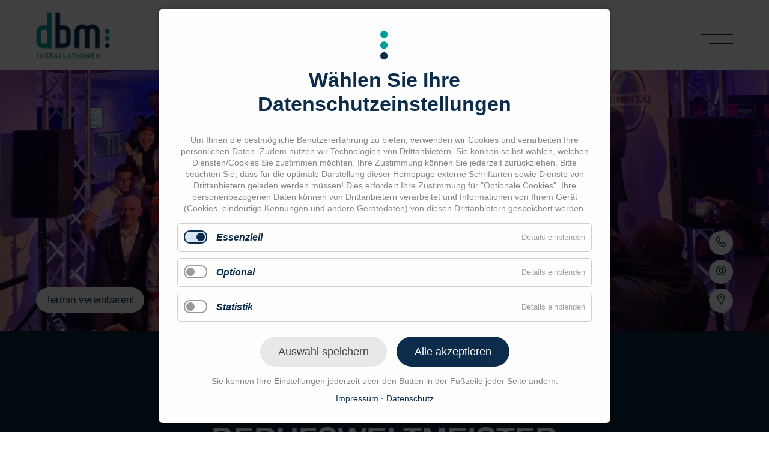

--- FILE ---
content_type: text/html; charset=UTF-8
request_url: https://www.dbm-strass.at/weltmeister
body_size: 8686
content:
<!DOCTYPE html>
<html lang="de">
<head>
<meta charset="UTF-8">
<title>Weltmeister der Berufe · Florian Bliem - dbm installationen · Strass · Zillertal</title>
<base href="https://www.dbm-strass.at/">
<meta name="robots" content="index,follow">
<meta name="description" content="Unser langjähriger Mitarbeiter Florian Bliem ist Weltmeister der Berufe im Bereich der Sanitär- &amp; Heizungstechnik">
<meta name="generator" content="Contao Open Source CMS">
<meta name="format-detection" content="telephone=no">
<meta name="image" content="https://www.dbm-strass.at/files/layout/facebook.jpg">
<meta name="viewport" content="width=device-width, initial-scale=1, shrink-to-fit=no">
<link rel="stylesheet" href="bundles/contaowowjs/animate.min.css?v=c6e070ac"><link rel="stylesheet" href="assets/slick/slick/slick-theme.css?v=af0453cf"><link rel="stylesheet" href="assets/css/mobile-menu.min.css,cookiebar_default.css,base.css,simpleicons_w...-6ac3a242.css"><script src="assets/js/jquery.min.js,contao-utils-bundle.js,mobile-menu.jquery.min.js,c...-41d92ae2.js"></script><link rel="shortcut icon" type="image/x-icon" href="https://www.dbm-strass.at/share/favicon-dbm-installationen.ico"><link rel="apple-touch-icon" href="https://www.dbm-strass.at/share/favicon-apple-touch-icon-dbm-installationen.png">
<!-- Schema.org for Google -->
<meta itemprop="name" content="dbm Installationen Strass">
<meta itemprop="description" content="dbm Installationen in Strass im Zillertal ist ihr kompetenter Partner bei Schwimmbad/Pool, Heizungstechnik, Sanitäre Installation und Badplanung, alternative Energieformen, Neubau bzw. Modernisierung, Planung und Beratung, Anlagenbetreuung und Wartung/Service.">
<meta itemprop="image" content="https://www.dbm-strass.at/files/layout/facebook.jpg">
<!-- Open Graph general (Facebook, Pinterest & Google+) -->
<meta name="og:title" content="dbm Installationen Strass">
<meta name="og:description" content="dbm Installationen in Strass im Zillertal ist ihr kompetenter Partner bei Schwimmbad/Pool, Heizungstechnik, Sanitäre Installation und Badplanung, alternative Energieformen, Neubau bzw. Modernisierung, Planung und Beratung, Anlagenbetreuung und Wartung/Service.">
<meta name="og:image" content="https://www.dbm-strass.at/files/layout/facebook.jpg">
<meta name="og:url" content="https://www.dbm-strass.at">
<meta name="og:site_name" content="dbm Installationen Strass">
<meta name="og:locale" content="de_DE">
<meta name="fb:admins" content="">
<meta property="og:type" content="website">
<meta property="og:latitude" content="47.398000">
<meta property="og:longitude" content="11.817320">
<meta property="og:street-address" content="Gewerbegebiet Nord 190">
<meta property="og:locality" content="Strass im Zillertal">
<meta property="og:region" content="Tirol">
<meta property="og:postal-code" content="6261">
<meta property="og:country-name" content="Österreich">
<meta property="og:locale" content="de_DE">
<meta property="og:email" content="office[at]dbm-strass.at">
<meta property="og:phone_number" content="+43524466022">
<meta name="geo.region" content="AT-7">
<meta name="geo.placename" content="Strass im Zillertal">
<meta name="geo.position" content="47.398000;11.817320">
<meta name="ICBM" content="47.398000,11.817320">
</head>
<body id="top" class="mac chrome blink ch131 handwerkseite" onload="" itemscope itemtype="http://schema.org/WebPage">
<!-- Preloader -->
<div id="loading">
<div id="loading-center">
<div id="loading-center-absolute">
<div id="object">
</div>
</div>
</div>
</div>
<div id="wrapper">
<header id="header">
<div class="inside container-fluid">
<a id="logoicon" href="/" title="dbm Installationen"><img src="files/layout/logo-dbm.svg" alt="dbm Installationen"></a>
<a id="logoiconscrolled" href="/" title="dbm Installationen"><img src="files/layout/logo-dbm.svg" alt="dbm Installationen"></a>
<!-- indexer::stop -->
<nav class="mod_navigation block" id="mainnav">
<a href="weltmeister#skipNavigation29" class="invisible">Navigation überspringen</a>
<ul class="level_1">
<li class="submenu first"><a href="leistungen" title="Leistungen" class="submenu first" aria-haspopup="true">Leistungen</a>
<ul class="level_2">
<li class="first"><a href="wellness-spa-pools" title="Wellness &amp; Spa" class="first">Wellness & Spa</a></li>
<li><a href="heizsysteme" title="Heizsysteme">Heizsysteme</a></li>
<li><a href="sanitaer" title="Sanitär · Badezimmer">Sanitär</a></li>
<li class="last"><a href="kaelte-lueftung" title="Kälte &amp; Lüftung" class="last">Kälte & Lüftung</a></li>
</ul>
</li>
<li class="person"><a href="referenzen" title="Referenzen" class="person">Referenzen</a></li>
<li class="submenu trail"><a href="die-firma" title="Über uns" class="submenu trail" aria-haspopup="true">Über uns</a>
<ul class="level_2">
<li class="person sibling first"><a href="die-firma" title="dbm installationen" class="person sibling first">Die Firma</a></li>
<li class="active handwerkseite"><a href="weltmeister" title="Weltmeister der Berufe · Florian Bliem" class="active handwerkseite">Weltmeister</a></li>
<li class="sibling"><a href="https://www.instagram.com/dbm_installationen" title="Instagram Profil · dbm installationen" class="sibling" target="_blank">Instagram</a></li>
<li class="sibling last"><a href="https://www.facebook.com/dbminstallationstechnik" title="Facebook Seite · dbm installationen" class="sibling last" target="_blank">Facebook</a></li>
</ul>
</li>
<li><a href="https://eberharter-installationen.talentportal.at/" title="Jobs und Lehrstellen">Jobs / Lehre</a></li>
<li class="kontakt kontaktseite last"><a href="kontakt" title="Kontakt" class="kontakt kontaktseite last">Kontakt</a></li>
</ul>
<span id="skipNavigation29" class="invisible"></span>
</nav>
<!-- indexer::continue -->
<!-- indexer::stop -->
<div class="mod_mobile_menu block">
<div id="mobile-menu-58-trigger" class="mobile_menu_trigger">
<div id="mobilenavigationtrigger">
<button class="hamburger hamburger--arrow">
<div class="menutext d-none d-sm-block">MENÜ</div>
<span class="hamburger-box">
<span class="hamburger-inner"></span>
</span>
</button>
</div></div>
<div id="mobile-menu-58" class="mobile_menu no_shadow">
<div class="inner">
<div class="container-fluid aligncenter">
<div class="row pt50 pt30m pt10s pb50 pb30m pb10s">
<!--<div class="row">-->
<div class="col-12">
<a id="mobilelogo" href="/"><img src="files/layout/favicon-dbm-inverse.svg"></a>
<!-- indexer::stop -->
<nav class="mod_navigation animation-effect-ce animate__animated animate__zoomIn block" id="mobilenav">
<a href="weltmeister#skipNavigation9" class="invisible">Navigation überspringen</a>
<ul class="level_1">
<li class="submenu first"><a href="leistungen" title="Leistungen" class="submenu first" aria-haspopup="true">Leistungen</a>
<ul class="level_2">
<li class="first"><a href="wellness-spa-pools" title="Wellness &amp; Spa" class="first">Wellness & Spa</a></li>
<li><a href="heizsysteme" title="Heizsysteme">Heizsysteme</a></li>
<li><a href="sanitaer" title="Sanitär · Badezimmer">Sanitär</a></li>
<li class="last"><a href="kaelte-lueftung" title="Kälte &amp; Lüftung" class="last">Kälte & Lüftung</a></li>
</ul>
</li>
<li class="person"><a href="referenzen" title="Referenzen" class="person">Referenzen</a></li>
<li class="submenu trail"><a href="die-firma" title="Über uns" class="submenu trail" aria-haspopup="true">Über uns</a>
<ul class="level_2">
<li class="person sibling first"><a href="die-firma" title="dbm installationen" class="person sibling first">Die Firma</a></li>
<li class="active handwerkseite"><a href="weltmeister" title="Weltmeister der Berufe · Florian Bliem" class="active handwerkseite">Weltmeister</a></li>
<li class="sibling"><a href="https://www.instagram.com/dbm_installationen" title="Instagram Profil · dbm installationen" class="sibling" target="_blank">Instagram</a></li>
<li class="sibling last"><a href="https://www.facebook.com/dbminstallationstechnik" title="Facebook Seite · dbm installationen" class="sibling last" target="_blank">Facebook</a></li>
</ul>
</li>
<li><a href="https://eberharter-installationen.talentportal.at/" title="Jobs und Lehrstellen">Jobs / Lehre</a></li>
<li class="kontakt kontaktseite last"><a href="kontakt" title="Kontakt" class="kontakt kontaktseite last">Kontakt</a></li>
</ul>
<span id="skipNavigation9" class="invisible"></span>
</nav>
<!-- indexer::continue -->
<div class="mt40 mt30m mt20s mb10">
<a class="socialicon" href="tel:+43524466022" title="+43 5244 66022"><i class="la la-phone la-lg"></i></a>
<a class="socialicon" href="mailto:&#111;&#x66;&#102;&#x69;&#99;&#x65;&#64;&#x64;&#98;&#x6D;&#45;&#x73;&#116;&#x72;&#97;&#x73;&#115;&#x2E;&#97;&#x74;" title="E-Mail"><i class="la la-at la-lg"></i></a>
<a class="socialicon" href="kontakt" title="Kontakt"><i class="la la-map-marker la-lg"></i></a>
</div>
<div class="mt10 mb10">
<a href="kontakt" title="Kontakt" class="kontakt kontaktseite">Kontakt</a> · <a href="impressum" title="Impressum">Impressum</a> · <a href="datenschutz" title="Datenschutzerklärung" class="noredheader">Datenschutz</a>
</div>
<!--	</div>-->
</div>
</div>
</div>
<!--<div id="mobilebacky"></div>-->
<div class="mobileclose" data-mobile-menu="close"><i class="la la-close la-lg"></i></div>    </div>
</div>
<script>(function($){$('#mobile-menu-58').mobileMenu({'animation':!0,'animationSpeed':900,'breakPoint':3840,'offCanvas':!1,'overlay':!1,'disableNavigation':!0,'parentTogglers':!0,'closeOnLinkClick':!1,'keepInPlace':!1,'position':'top','size':'100','trigger':$('#mobile-menu-58-trigger')})})(jQuery)</script>
</div>
<!-- indexer::continue -->
</div>
</header>
<div class="custom">
<div id="slideshowi">
<div class="inside">
<!-- indexer::stop -->
<div class="mod_pageimage block">
<figure class="image_container">
<picture>
<!--[if IE 9]><video style="display: none;"><![endif]-->
<source srcset="assets/images/b/20221104_183406-ab706198.jpg" media="(max-width:580px)">
<source srcset="assets/images/7/20221104_183406-7e0026d2.jpg" media="(max-width:768px)">
<source srcset="assets/images/2/20221104_183406-341c5314.jpg" media="(max-width:1199px)">
<source srcset="assets/images/e/20221104_183406-eef213d5.jpg" media="(min-width:1200px)">
<!--[if IE 9]></video><![endif]-->
<img data-src="assets/images/e/20221104_183406-eef213d5.jpg" src="assets/images/e/20221104_183406-eef213d5.jpg" alt="dbm installationen" itemprop="image">
</picture>
<script>window.respimage&&window.respimage({elements:[document.images[document.images.length-1]]})</script>
</figure>
</div>
<!-- indexer::continue -->
<a href="kontakt" title="Termin vereinbaren!" id="callto"> Termin vereinbaren!</a>
<div id="scrolldown" class="wow fadeInDown"><i class="la la-long-arrow-alt-down la-lg"></i></div>
<div id="socials">
<div class="item"><a class="socialicon first" href="tel:+43524466022" title="T +43 5244 66022"><i class="la la-phone la-lg"></i><div class="tooltip" id="teletooltip">T +43 5244 66022</div></a></div>
<div class="item"><a class="socialicon second" href="mailto:&#111;&#x66;&#102;&#x69;&#99;&#x65;&#64;&#x64;&#98;&#x6D;&#45;&#x73;&#116;&#x72;&#97;&#x73;&#46;&#x61;&#116;" title="&#111;&#x66;&#102;&#x69;&#99;&#x65;&#64;&#x64;&#98;&#x6D;&#45;&#x73;&#116;&#x72;&#97;&#x73;&#115;&#x2E;&#97;&#x74;"><i class="la la-at la-lg"></i><div class="tooltip" id="mailtooltip">&#111;&#x66;&#102;&#x69;&#99;&#x65;&#64;&#x64;&#98;&#x6D;&#45;&#x73;&#116;&#x72;&#97;&#x73;&#115;&#x2E;&#97;&#x74;</div></a></div>
<div class="item"><a class="socialicon last" href="kontakt" title="Lage &amp; Kontakt"><i class="la la-map-marker la-lg"></i><div class="tooltip" id="lagetooltip">Lage &amp; Kontakt</div></a></div>
</div>  </div>
</div>
</div>
<div id="container">
<main id="main">
<div class="inside container-fluid">
<div id="mobilebuttons">
<a id="mobiletele" href="tel:+43524466022"><i class="la la-phone"></i></a>
<a id="mobilemaile" href="mailto:&#111;&#x66;&#102;&#x69;&#99;&#x65;&#64;&#x64;&#98;&#x6D;&#45;&#x73;&#116;&#x72;&#97;&#x73;&#115;&#x2E;&#97;&#x74;"><i class="la la-at"></i></a>
<a id="mobileinsta" href="kontakt" target="_blank"><i class="la la-map-marker"></i></a>
</div>
<div class="mod_article maxi block" id="article-177">
<div class="ce_text col-12 aligncenter notresponsive line block wow fadeInDown" data-wow-duration="0.8s" data-wow-iteration="1">
<figure class="image_container" itemscope itemtype="https://schema.org/ImageObject">
<img data-src="assets/images/0/icon-dbm-d5fe22c2.svg" src="assets/images/0/icon-dbm-d5fe22c2.svg" width="68" height="68" alt="dbm installationen" itemprop="image">
</figure>
<h1>Berufsweltmeister <br>Florian Bliem</h1>
<p><strong>Weltmeistertitel bei den WorldSkills im Bereich Sanitär &amp; Heizungstechnik</strong></p>
</div>
<div class="ce_text notresponsive col-12 alignjustify contentlink block wow fadeInDown" data-wow-duration="0.6s" data-wow-iteration="1">
<p>Dass wir seit Jahren auf ein <strong>fleißiges, motiviertes und zuverlässiges Team</strong> setzen dürfen ist uns bekannt und erfreut uns immer wieder aufs Neue. Doch unser <strong>Mitarbeiter Florian Bliem</strong> hat wahrlich etwas Außergewöhnliches geschafft. So konnte der begeisterte Sanitär- und Heizungstechniker bei der <strong>Weltmeisterschaft der Berufe</strong> in Lahr den hart umkämpften <strong>Weltmeistertitel im Bereich der Sanitär- und Heizungstechnik</strong> für sich entscheiden!</p>
<p>Wir gratulieren Florian zum <strong>sensationellen Weltmeistertitel</strong> bei den <strong>WorldSkills 2022!</strong> Wir sind unfassbar stolz, dass Florian Teil unseres Teams ist und seinen Staatsmeistertitel mit dem Weltmeistertitel krönen konnte. Wir wünschen ihm <strong>weiterhin viel Erfolg im privaten und beruflichen Werdegang!</strong></p>
<p><a href="https://eberharter-installationen.talentportal.at/">Jobs bei dbm</a> <a href="https://eberharter-installationen.talentportal.at/">Lehre bei dbm</a></p>
</div>
<div class="ce_gallery col-12 block wow fadeInDown" data-wow-duration="0.8s">
<ul class="cols_3" itemscope itemtype="http://schema.org/ImageGallery">
<li class="row_0 row_first even col_0 col_first">
<figure class="image_container" style="margin:4px;" itemscope itemtype="http://schema.org/ImageObject">
<a class="glightbox" href="files/images/WorldSkills/52483620660_c96b5b062b_o.jpg" data-lightbox="lb2340" itemprop="contentUrl"><span class="imagebg"></span>
<picture>
<!--[if IE 9]><video style="display: none;"><![endif]-->
<source srcset="assets/images/6/52483620660_c96b5b062b_o-640b38a5.jpg" media="(max-width:580px)">
<source srcset="assets/images/1/52483620660_c96b5b062b_o-b9672193.jpg" media="(max-width:1199px)">
<source srcset="assets/images/2/52483620660_c96b5b062b_o-a818cefe.jpg" media="(min-width:1200px)">
<!--[if IE 9]></video><![endif]-->
<img data-src="assets/images/2/52483620660_c96b5b062b_o-a818cefe.jpg" src="assets/images/2/52483620660_c96b5b062b_o-a818cefe.jpg" alt="" itemprop="image">
</picture>
<script>window.respimage&&window.respimage({elements:[document.images[document.images.length-1]]})</script>
<i class="la la-plus la-2x"></i><div class="circleflow"></div></a>
</figure>
</li>
<li class="row_0 row_first even col_1">
<figure class="image_container" style="margin:4px;" itemscope itemtype="http://schema.org/ImageObject">
<a class="glightbox" href="files/images/WorldSkills/52479958279_b65eabd116_o.jpg" data-lightbox="lb2340" itemprop="contentUrl"><span class="imagebg"></span>
<picture>
<!--[if IE 9]><video style="display: none;"><![endif]-->
<source srcset="assets/images/b/52479958279_b65eabd116_o-aac54051.jpg" media="(max-width:580px)">
<source srcset="assets/images/2/52479958279_b65eabd116_o-cab98149.jpg" media="(max-width:1199px)">
<source srcset="assets/images/f/52479958279_b65eabd116_o-16c7e5ad.jpg" media="(min-width:1200px)">
<!--[if IE 9]></video><![endif]-->
<img data-src="assets/images/f/52479958279_b65eabd116_o-16c7e5ad.jpg" src="assets/images/f/52479958279_b65eabd116_o-16c7e5ad.jpg" alt="" itemprop="image">
</picture>
<script>window.respimage&&window.respimage({elements:[document.images[document.images.length-1]]})</script>
<i class="la la-plus la-2x"></i><div class="circleflow"></div></a>
</figure>
</li>
<li class="row_0 row_first even col_2 col_last">
<figure class="image_container" style="margin:4px;" itemscope itemtype="http://schema.org/ImageObject">
<a class="glightbox" href="files/images/WorldSkills/20221105_185542.jpg" data-lightbox="lb2340" itemprop="contentUrl"><span class="imagebg"></span>
<picture>
<!--[if IE 9]><video style="display: none;"><![endif]-->
<source srcset="assets/images/6/20221105_185542-858aa93f.jpg" media="(max-width:580px)">
<source srcset="assets/images/6/20221105_185542-f0756dee.jpg" media="(max-width:1199px)">
<source srcset="assets/images/0/20221105_185542-b06c20d4.jpg" media="(min-width:1200px)">
<!--[if IE 9]></video><![endif]-->
<img data-src="assets/images/0/20221105_185542-b06c20d4.jpg" src="assets/images/0/20221105_185542-b06c20d4.jpg" alt="" itemprop="image">
</picture>
<script>window.respimage&&window.respimage({elements:[document.images[document.images.length-1]]})</script>
<i class="la la-plus la-2x"></i><div class="circleflow"></div></a>
</figure>
</li>
<li class="row_1 odd col_0 col_first">
<figure class="image_container" style="margin:4px;" itemscope itemtype="http://schema.org/ImageObject">
<a class="glightbox" href="files/images/WorldSkills/20221104_180741.jpg" data-lightbox="lb2340" itemprop="contentUrl"><span class="imagebg"></span>
<picture>
<!--[if IE 9]><video style="display: none;"><![endif]-->
<source srcset="assets/images/d/20221104_180741-7c24ab40.jpg" media="(max-width:580px)">
<source srcset="assets/images/d/20221104_180741-26590e8b.jpg" media="(max-width:1199px)">
<source srcset="assets/images/4/20221104_180741-0c5d207e.jpg" media="(min-width:1200px)">
<!--[if IE 9]></video><![endif]-->
<img data-src="assets/images/4/20221104_180741-0c5d207e.jpg" src="assets/images/4/20221104_180741-0c5d207e.jpg" alt="" itemprop="image">
</picture>
<script>window.respimage&&window.respimage({elements:[document.images[document.images.length-1]]})</script>
<i class="la la-plus la-2x"></i><div class="circleflow"></div></a>
</figure>
</li>
<li class="row_1 odd col_1">
<figure class="image_container" style="margin:4px;" itemscope itemtype="http://schema.org/ImageObject">
<a class="glightbox" href="files/images/WorldSkills/20221104_183347.jpg" data-lightbox="lb2340" itemprop="contentUrl"><span class="imagebg"></span>
<picture>
<!--[if IE 9]><video style="display: none;"><![endif]-->
<source srcset="assets/images/3/20221104_183347-2dc406e5.jpg" media="(max-width:580px)">
<source srcset="assets/images/1/20221104_183347-415f8317.jpg" media="(max-width:1199px)">
<source srcset="assets/images/d/20221104_183347-094a8082.jpg" media="(min-width:1200px)">
<!--[if IE 9]></video><![endif]-->
<img data-src="assets/images/d/20221104_183347-094a8082.jpg" src="assets/images/d/20221104_183347-094a8082.jpg" alt="" itemprop="image">
</picture>
<script>window.respimage&&window.respimage({elements:[document.images[document.images.length-1]]})</script>
<i class="la la-plus la-2x"></i><div class="circleflow"></div></a>
</figure>
</li>
<li class="row_1 odd col_2 col_last">
<figure class="image_container" style="margin:4px;" itemscope itemtype="http://schema.org/ImageObject">
<a class="glightbox" href="files/images/WorldSkills/20221105_184227.jpg" data-lightbox="lb2340" itemprop="contentUrl"><span class="imagebg"></span>
<picture>
<!--[if IE 9]><video style="display: none;"><![endif]-->
<source srcset="assets/images/2/20221105_184227-ae89075b.jpg" media="(max-width:580px)">
<source srcset="assets/images/3/20221105_184227-0f141788.jpg" media="(max-width:1199px)">
<source srcset="assets/images/3/20221105_184227-73f4aabc.jpg" media="(min-width:1200px)">
<!--[if IE 9]></video><![endif]-->
<img data-src="assets/images/3/20221105_184227-73f4aabc.jpg" src="assets/images/3/20221105_184227-73f4aabc.jpg" alt="" itemprop="image">
</picture>
<script>window.respimage&&window.respimage({elements:[document.images[document.images.length-1]]})</script>
<i class="la la-plus la-2x"></i><div class="circleflow"></div></a>
</figure>
</li>
<li class="row_2 even col_0 col_first">
<figure class="image_container" style="margin:4px;" itemscope itemtype="http://schema.org/ImageObject">
<a class="glightbox" href="files/images/WorldSkills/20221105_185007.jpg" data-lightbox="lb2340" itemprop="contentUrl"><span class="imagebg"></span>
<picture>
<!--[if IE 9]><video style="display: none;"><![endif]-->
<source srcset="assets/images/1/20221105_185007-3fd7b710.jpg" media="(max-width:580px)">
<source srcset="assets/images/d/20221105_185007-9f714bf0.jpg" media="(max-width:1199px)">
<source srcset="assets/images/1/20221105_185007-69b85566.jpg" media="(min-width:1200px)">
<!--[if IE 9]></video><![endif]-->
<img data-src="assets/images/1/20221105_185007-69b85566.jpg" src="assets/images/1/20221105_185007-69b85566.jpg" alt="" itemprop="image">
</picture>
<script>window.respimage&&window.respimage({elements:[document.images[document.images.length-1]]})</script>
<i class="la la-plus la-2x"></i><div class="circleflow"></div></a>
</figure>
</li>
<li class="row_2 even col_1">
<figure class="image_container" style="margin:4px;" itemscope itemtype="http://schema.org/ImageObject">
<a class="glightbox" href="files/images/WorldSkills/20221105_201324.jpg" data-lightbox="lb2340" itemprop="contentUrl"><span class="imagebg"></span>
<picture>
<!--[if IE 9]><video style="display: none;"><![endif]-->
<source srcset="assets/images/a/20221105_201324-a6a666a2.jpg" media="(max-width:580px)">
<source srcset="assets/images/b/20221105_201324-ff6d1a61.jpg" media="(max-width:1199px)">
<source srcset="assets/images/a/20221105_201324-a797167f.jpg" media="(min-width:1200px)">
<!--[if IE 9]></video><![endif]-->
<img data-src="assets/images/a/20221105_201324-a797167f.jpg" src="assets/images/a/20221105_201324-a797167f.jpg" alt="" itemprop="image">
</picture>
<script>window.respimage&&window.respimage({elements:[document.images[document.images.length-1]]})</script>
<i class="la la-plus la-2x"></i><div class="circleflow"></div></a>
</figure>
</li>
<li class="row_2 even col_2 col_last">
<figure class="image_container" style="margin:4px;" itemscope itemtype="http://schema.org/ImageObject">
<a class="glightbox" href="files/images/WorldSkills/20221105_204645.jpg" data-lightbox="lb2340" itemprop="contentUrl"><span class="imagebg"></span>
<picture>
<!--[if IE 9]><video style="display: none;"><![endif]-->
<source srcset="assets/images/5/20221105_204645-33dbf38e.jpg" media="(max-width:580px)">
<source srcset="assets/images/3/20221105_204645-2cbbdd87.jpg" media="(max-width:1199px)">
<source srcset="assets/images/7/20221105_204645-f0b43e13.jpg" media="(min-width:1200px)">
<!--[if IE 9]></video><![endif]-->
<img data-src="assets/images/7/20221105_204645-f0b43e13.jpg" src="assets/images/7/20221105_204645-f0b43e13.jpg" alt="" itemprop="image">
</picture>
<script>window.respimage&&window.respimage({elements:[document.images[document.images.length-1]]})</script>
<i class="la la-plus la-2x"></i><div class="circleflow"></div></a>
</figure>
</li>
<li class="row_3 row_last odd col_0 col_first">
<figure class="image_container" style="margin:4px;" itemscope itemtype="http://schema.org/ImageObject">
<a class="glightbox" href="files/images/WorldSkills/20221104_140715.jpg" data-lightbox="lb2340" itemprop="contentUrl"><span class="imagebg"></span>
<picture>
<!--[if IE 9]><video style="display: none;"><![endif]-->
<source srcset="assets/images/8/20221104_140715-e8df6827.jpg" media="(max-width:580px)">
<source srcset="assets/images/f/20221104_140715-3e76888a.jpg" media="(max-width:1199px)">
<source srcset="assets/images/0/20221104_140715-d8edc81d.jpg" media="(min-width:1200px)">
<!--[if IE 9]></video><![endif]-->
<img data-src="assets/images/0/20221104_140715-d8edc81d.jpg" src="assets/images/0/20221104_140715-d8edc81d.jpg" alt="" itemprop="image">
</picture>
<script>window.respimage&&window.respimage({elements:[document.images[document.images.length-1]]})</script>
<i class="la la-plus la-2x"></i><div class="circleflow"></div></a>
</figure>
</li>
<li class="row_3 row_last odd col_1">
<figure class="image_container" style="margin:4px;" itemscope itemtype="http://schema.org/ImageObject">
<a class="glightbox" href="files/images/WorldSkills/20221104_140724.jpg" data-lightbox="lb2340" itemprop="contentUrl"><span class="imagebg"></span>
<picture>
<!--[if IE 9]><video style="display: none;"><![endif]-->
<source srcset="assets/images/e/20221104_140724-cc09f9a6.jpg" media="(max-width:580px)">
<source srcset="assets/images/0/20221104_140724-7031209c.jpg" media="(max-width:1199px)">
<source srcset="assets/images/d/20221104_140724-e45c1a49.jpg" media="(min-width:1200px)">
<!--[if IE 9]></video><![endif]-->
<img data-src="assets/images/d/20221104_140724-e45c1a49.jpg" src="assets/images/d/20221104_140724-e45c1a49.jpg" alt="" itemprop="image">
</picture>
<script>window.respimage&&window.respimage({elements:[document.images[document.images.length-1]]})</script>
<i class="la la-plus la-2x"></i><div class="circleflow"></div></a>
</figure>
</li>
<li class="row_3 row_last odd col_2 col_last">
<figure class="image_container" style="margin:4px;" itemscope itemtype="http://schema.org/ImageObject">
<a class="glightbox" href="files/images/WorldSkills/20221104_145015.jpg" data-lightbox="lb2340" itemprop="contentUrl"><span class="imagebg"></span>
<picture>
<!--[if IE 9]><video style="display: none;"><![endif]-->
<source srcset="assets/images/d/20221104_145015-c114f614.jpg" media="(max-width:580px)">
<source srcset="assets/images/f/20221104_145015-451a6575.jpg" media="(max-width:1199px)">
<source srcset="assets/images/f/20221104_145015-61c9dcea.jpg" media="(min-width:1200px)">
<!--[if IE 9]></video><![endif]-->
<img data-src="assets/images/f/20221104_145015-61c9dcea.jpg" src="assets/images/f/20221104_145015-61c9dcea.jpg" alt="" itemprop="image">
</picture>
<script>window.respimage&&window.respimage({elements:[document.images[document.images.length-1]]})</script>
<i class="la la-plus la-2x"></i><div class="circleflow"></div></a>
</figure>
</li>
</ul>
</div>
<div class="ce_text col-12 notresponsive contentlink aligncenter block wow fadeInDown" data-wow-duration="0.8s" data-wow-iteration="1">
<p><span>© Fotos by WorldSkills · WKO · dbm</span></p>
</div>
</div>
<div id="backgroundlayer"></div>              </div>
</main>
</div>
<footer id="footer">
<div class="inside container-fluid">
<div class="maxi d-flex flex-wrap justify-content-around pl60 pl40m pl20s pr60 pr40m pr20s">
<!-- indexer::stop -->
<div class="mod_sharebuttons mt50 mt30m mb0 mb30s">
<!-- indexer::stop -->
<div class="sharebuttons">
<ul class="theme simpleicons_white">
<li><a class="facebook" href="https://www.facebook.com/sharer/sharer.php?u=https%3A%2F%2Fwww.dbm-strass.at%2Fweltmeister&amp;t=Weltmeister%20der%20Berufe%20%C2%B7%20Florian%20Bliem" rel="noopener noreferrer nofollow" data-escargot-ignore title="auf Facebook teilen" onclick="return shd.open(this.href,600,300);">Facebook</a></li>
<li><a class="twitter" href="https://twitter.com/intent/tweet?url=https%3A%2F%2Fwww.dbm-strass.at%2Fweltmeister&amp;text=Weltmeister%20der%20Berufe%20%C2%B7%20Florian%20Bliem" rel="noopener noreferrer nofollow" data-escargot-ignore title="auf Twitter teilen" onclick="return shd.open(this.href,500,260);">Twitter</a></li>
<li><a class="linkedin" href="http://www.linkedin.com/shareArticle?mini=true&amp;url=https%3A%2F%2Fwww.dbm-strass.at%2Fweltmeister&amp;title=Weltmeister%20der%20Berufe%20%C2%B7%20Florian%20Bliem" rel="noopener noreferrer nofollow" data-escargot-ignore title="auf LinkedIn teilen" onclick="return shd.open(this.href,520,570);">LinkedIn</a></li>
<li><a class="whatsapp" href="https://wa.me/?text=Unser%20langj%C3%A4hriger%20Mitarbeiter%20Florian%20Bliem%20ist%20Weltmeister%20der%20Berufe%20im%20Bereich%20der%20Sanit%C3%A4r-%20%26%20Heizungstechnik%0A%0Ahttps%3A%2F%2Fwww.dbm-strass.at%2Fweltmeister" target="_blank" data-action="share/whatsapp/share" rel="noopener noreferrer nofollow" data-escargot-ignore title="über WhatsApp teilen">WhatsApp</a></li>
<li><a class="xing" href="https://www.xing.com/social_plugins/share/new?sc_p=xing-share&amp;h=1&amp;url=https%3A%2F%2Fwww.dbm-strass.at%2Fweltmeister" rel="noopener noreferrer nofollow" data-escargot-ignore title="auf Xing teilen" onclick="return shd.open(this.href,460,460);">Xing</a></li>
<li><a class="mail" href="mailto:?subject=Website%20Empfehlung:%20Weltmeister%20der%20Berufe%20%C2%B7%20Florian%20Bliem&amp;body=https%3A%2F%2Fwww.dbm-strass.at%2Fweltmeister">E-mail</a></li>
</ul>
</div>
<!-- indexer::continue -->
</div>
<!-- indexer::continue -->
<!-- indexer::stop -->
<nav class="mod_navigation footermenu col-12 block">
<a href="weltmeister#skipNavigation22" class="invisible">Navigation überspringen</a>
<ul class="level_1">
<li class="first"><a href="leistungen" title="Leistungen" class="first">Leistungen</a></li>
<li class="person"><a href="referenzen" title="Referenzen" class="person">Referenzen</a></li>
<li class="trail"><a href="die-firma" title="Über uns" class="trail">Über uns</a></li>
<li><a href="https://eberharter-installationen.talentportal.at/" title="Jobs und Lehrstellen">Jobs / Lehre</a></li>
<li class="kontakt kontaktseite last"><a href="kontakt" title="Kontakt" class="kontakt kontaktseite last">Kontakt</a></li>
</ul>
<span id="skipNavigation22" class="invisible"></span>
</nav>
<!-- indexer::continue -->
</div>
<div class="weissbg p60 p40m p20s">
<div class="col-12"><div class="row d-flex justify-content-around flex-wrap">
<div class="ce_image footerfuenf noeffect block">
<figure class="image_container">
<img data-src="assets/images/c/logo-dbm-3dd178ec.svg" src="assets/images/c/logo-dbm-3dd178ec.svg" width="122" height="97" alt="dbm Installationen" itemprop="image">
</figure>
</div>
<div class="ce_text footerfuenf alignleft block">
<h4>Kontakt</h4>
<p>dbm installationstechnik gmbh<br>Gewerbegebiet Nord 190 · 6261 Strass · Österreich</p>
<p><a href="tel:+43524466022">T +43 5244 66022</a><br><a href="&#109;&#97;&#105;&#108;&#116;&#111;&#58;&#111;&#x66;&#102;&#x69;&#99;&#x65;&#64;&#x64;&#98;&#x6D;&#45;&#x73;&#116;&#x72;&#97;&#x73;&#115;&#x2E;&#97;&#x74;" class="email">&#111;&#x66;&#102;&#x69;&#99;&#x65;&#64;&#x64;&#98;&#x6D;&#45;&#x73;&#116;&#x72;&#97;&#x73;&#115;&#x2E;&#97;&#x74;</a></p>
</div>
<div class="ce_text footerfuenf alignleft block">
<h4>Öffnungszeiten</h4>
<p>Montag bis Freitag 7:30 - 12:00 und 13:00 - 17:00 Uhr</p>
<p class="socialfooterwrap"><a target="_blank" href="https://www.facebook.com/dbminstallationstechnik" rel="noopener"><i class="la la-facebook la-2x"></i></a> <a target="_blank" href="https://www.instagram.com/dbm_installationen" rel="noopener"><i class="la la-instagram la-2x"></i></a></p>
</div>
</div>
<div class="row pt60 pt40m pt20s nomobilesmall">
<div class="col-12 aligncenter fussinfo">© 2026 dbm installationen · <a href="impressum" title="Impressum">Impressum</a> · <a href="datenschutz" title="Datenschutzerklärung" class="noredheader">Datenschutz</a> ·
<!-- indexer::stop -->
<div class="mod_cookiebarOpener block">
<a href="javascript:;" title="" onclick="cookiebar.show(1);" rel="noreferrer noopener">Cookies</a>
</div>
<!-- indexer::continue -->
</div>
<div class="col-12 aligncenter fussinfo"><a href="https://www.vielsaitig.media" target="_blank">by vielsaitig.media</a></div>
</div>
</div>
</div>            </div>
</footer>
<!-- toTop Scrollbutton -->
<div id="toTop">
<span class="la la-long-arrow-alt-up"></span>
</div>
</div>
<script type="application/ld+json">
{ "@context" : "http://schema.org",
  "@type" : "WebSite",
  "name": "dbm Installationen Strass",
  "url": "https://www.dbm-strass.at",
  "logo": "https://www.dbm-strass.at/files/layout/logo.svg",
  "image": "https://www.dbm-strass.at/files/layout/facebook.jpg", 
  "description": "dbm Installationen in Strass im Zillertal ist ihr kompetenter Partner bei Schwimmbad/Pool, Heizungstechnik, Sanitäre Installation und Badplanung, alternative Energieformen, Neubau bzw. Modernisierung, Planung und Beratung, Anlagenbetreuung und Wartung/Service.",
  "telephone" : "+43524466022",
  "email":"office[at]dbm-strass.at",
   "address": {
        "@type": "PostalAddress",
        "addressLocality": "Strass im Zillertal",
        "postalCode": "6261",
        "streetAddress": "Gewerbegebiet Nord 190",
		"addressRegion": "Tirol",
		"addressCountry": "Österreich"
    }
        ,
		"sameAs": [
        "https://www.facebook.com/dbminstallationstechnik"
    ],
    "hasPos": {
        "@type":"Place",
        "geo": {
            "@type":"GeoCoordinates",
            "latitude":"47.398000",
            "longitude":"11.817320"
        }
    }
      }
</script>
<script src="assets/jquery-ui/js/jquery-ui.min.js?v=1.13.2"></script>
<script>jQuery(function($){$(document).accordion({heightStyle:'content',header:'.toggler',collapsible:!0,active:!1,create:function(event,ui){ui.header.addClass('active');$('.toggler').attr('tabindex',0)},activate:function(event,ui){ui.newHeader.addClass('active');ui.oldHeader.removeClass('active');$('.toggler').attr('tabindex',0)}})})</script>
<script src="bundles/contaowowjs/wow.min.js"></script><script>new WOW().init()</script>
<script>(function(){if(navigator.cookieEnabled)return;var e=document.querySelectorAll('input[name="REQUEST_TOKEN"]'),t,c,i;for(i=0;i<e.length;i++){c=e[i].parentNode;if('formbody'!==c.className)return;t=document.createElement('p');t.className='error nocookie';t.innerHTML='Sie werden dieses Formular nicht absenden können, da Sie Cookies in Ihrem Browser deaktiviert haben.';c.insertBefore(t,c.firstChild)}})()</script>
<script src="files/layout/jquery/jquery-migrate-3.0.1.min.js?v=d4e60c02"></script><script src="files/layout/fitvids/fitvids.js?v=ba5e1eae"></script><script src="files/layout/doubletaptogo/jquery.dcd.doubletaptogo.min.js?v=ba5e1eae"></script><script src="files/layout/glightbox/js/glightbox.min.js?v=76f4cd3c"></script><script src="files/layout/superfish/js/superfish.min.js?v=e215b073"></script><script src="files/layout/scripts.js?v=c673bd7e"></script><!-- indexer::stop -->
<div  class="contao-cookiebar cookiebar_default cc-middle cc-blocked" role="complementary" aria-describedby="cookiebar-desc" data-nosnippet>
<div class="cc-inner" aria-live="assertive" role="alert">
<div id="cookiebar-desc" class="cc-head">
<h2>Wählen Sie Ihre <br>Datenschutzeinstellungen</h2>
<p><span>Um Ihnen die bestmögliche Benutzererfahrung zu bieten, verwenden wir Cookies und verarbeiten Ihre persönlichen Daten. Zudem nutzen wir Technologien von Drittanbietern. Sie können selbst wählen, welchen Diensten/Cookies Sie zustimmen möchten. Ihre Zustimmung können Sie jederzeit zurückziehen. </span><span>Bitte beachten Sie, dass für die optimale Darstellung dieser Homepage externe Schriftarten sowie Dienste von Drittanbietern geladen werden müssen! Dies erfordert Ihre Zustimmung für &#34;Optionale Cookies&#34;. </span>Ihre personenbezogenen Daten können von Drittanbietern verarbeitet und Informationen von Ihrem Gerät (Cookies, eindeutige Kennungen und andere Gerätedaten) von diesen Drittanbietern gespeichert werden.</p>                    </div>
<div class="cc-groups">
<div class="cc-group">
<input type="checkbox" name="group[]" id="g9" value="9" data-toggle-cookies disabled checked>
<label for="g9" class="group">Essenziell</label>
<button class="cc-detail-btn" data-toggle-group>
<span>Details einblenden</span>
<span>Details ausblenden</span>
</button>
<div class="cc-cookies toggle-group">
<p>Cookies und Dienste, die für die korrekte Darstellung der Website absolut erforderlich sind.</p>                                                            <div class="cc-cookie">
<input type="checkbox" name="cookie[]" id="c64" value="64" disabled checked>
<label for="c64" class="cookie">Contao HTTPS CSRF Token</label>
<p>Schützt vor Cross-Site-Request-Forgery Angriffen.</p>                                                                                                        </div>
<div class="cc-cookie">
<input type="checkbox" name="cookie[]" id="c65" value="65" disabled checked>
<label for="c65" class="cookie">PHP SESSION ID</label>
<p>Speichert die aktuelle PHP-Session.</p>                                                                                                        </div>
</div>
</div>
<div class="cc-group">
<input type="checkbox" name="group[]" id="g10" value="10" data-toggle-cookies>
<label for="g10" class="group">Optional</label>
<button class="cc-detail-btn" data-toggle-group>
<span>Details einblenden</span>
<span>Details ausblenden</span>
</button>
<div class="cc-cookies toggle-group">
<p>Essentielle Cookies und Dienste sowie externe Inhalte wie Google Maps, Youtube Videos, Vimeo Videos, extern geladene Schriftarten, Buchungsstrecken und Webcams.</p>                                                            <div class="cc-cookie">
<input type="checkbox" name="cookie[]" id="c72" value="72">
<label for="c72" class="cookie">Youtube</label>
<p>Mit dieser Einstellung werden externe Videos von Youtube auf unserer Website angezeigt. Ihre Nutzerdaten werden an Google/Youtube übermittelt und es können Cookies gesetzt werden, über die wir keine Kontrolle besitzen.</p>                                                                                                        </div>
<div class="cc-cookie">
<input type="checkbox" name="cookie[]" id="c73" value="73">
<label for="c73" class="cookie">Google Maps</label>
<p>Mit dieser Einstellung werden Google Maps auf unserer Website angezeigt. Ihre Nutzerdaten werden an Google übermittelt und es können Cookies gesetzt werden, über die wir keine Kontrolle besitzen.</p>                                                                                                        </div>
<div class="cc-cookie">
<input type="checkbox" name="cookie[]" id="c75" value="75">
<label for="c75" class="cookie">Adobe Fonts</label>
<p>Es werden Adobe Fonts von den Adobe Servern geladen. Dabei wird Ihre IP Adresse und andere User Daten an Adobe übertragen und es können Cookies gesetzt werden, über die wir keine Kontrolle besitzen.</p>                                                                                                        </div>
</div>
</div>
<div class="cc-group">
<input type="checkbox" name="group[]" id="g11" value="11" data-toggle-cookies>
<label for="g11" class="group">Statistik</label>
<button class="cc-detail-btn" data-toggle-group>
<span>Details einblenden</span>
<span>Details ausblenden</span>
</button>
<div class="cc-cookies toggle-group">
<p>Cookies und Statistikdienste wie Google Analytics</p>                                                            <div class="cc-cookie">
<input type="checkbox" name="cookie[]" id="c76" value="76">
<label for="c76" class="cookie">Google Analytics</label>
<p>Mit dieser Einstellung wird Google Analytics geladen und Ihre IP Adresse und Daten zur Nutzung dieser Website an Google übermittelt. Es können Cookies gesetzt werden, über die wir keine Kontrolle besitzen.</p>                                                                                                        </div>
</div>
</div>
</div>
<div class="cc-footer highlight">
<button class="cc-btn save" data-save>Auswahl speichern</button>
<button class="cc-btn success" data-accept-all>Alle akzeptieren</button>
</div>
<div class="cc-info">
<p>Sie können Ihre Einstellungen jederzeit über den Button in der Fußzeile jeder Seite ändern.</p>                                    <a href="https://www.dbm-strass.at/impressum">Impressum</a>
<a href="https://www.dbm-strass.at/datenschutz">Datenschutz</a>
</div>
</div>
</div>
<!-- indexer::continue -->
<script>var cookiebar=new ContaoCookiebar({configId:3,pageId:67,version:1,lifetime:63072000,consentLog:0,token:'ccb_contao_token',doNotTrack:0,currentPageId:83,excludedPageIds:null,cookies:{"72":{"id":"72","type":"iframe","checked":!1,"token":null,"resources":[],"scripts":[],"iframeType":"youtube"},"73":{"id":"73","type":"iframe","checked":!1,"token":null,"resources":[],"scripts":[],"iframeType":"googlemaps"},"75":{"id":"75","type":"script","checked":!1,"token":null,"resources":[],"scripts":[{"script":"$(document).ready(function(){\n   $(\"head\").append(\"<link>\");\n   var css = $(\"head\").children(\":last\");\n   css.attr({\n     rel:  \"stylesheet\",\n     type: \"text\/css\",\n     href: \"https:\/\/use.typekit.net\/hdt3klo.css\"\n  });\n});","position":3,"mode":1}]},"76":{"id":"76","type":"googleAnalytics","checked":!1,"token":["_ga","_gat_gtag_G_NTZ8EL26TK","_gid"],"resources":[{"src":"https:\/\/www.googletagmanager.com\/gtag\/js?id=G-NTZ8EL26TK","flags":null,"mode":1}],"scripts":[{"script":"window.dataLayer=window.dataLayer||[];function gtag(){dataLayer.push(arguments)} gtag('js',new Date());gtag('config','G-NTZ8EL26TK' ,{\n\t\"anonymize_ip\": true,\n\t\"cookie_domain\": \"dbm-strass.at\",\n\t\"cookie_expires\": 2419200,\n\t\"cookie_prefix\": \"example\",\n\t\"cookie_update\": false,\n\t\"cookie_flags\": \"SameSite=None;Secure\"\n})","position":3,"mode":1},{"script":"try{ let keys = []; Object.keys(window.google_tag_manager).forEach((key) => { if(key.indexOf('G-') === 0 || key.indexOf('GTM-') === 0){ window['ga-disable-' + key] = true; } }); }catch (e) {}","position":3,"mode":2}]}},configs:[],texts:{acceptAndDisplay:'Akzeptieren und anzeigen'}})</script></body>
</html>

--- FILE ---
content_type: text/css
request_url: https://www.dbm-strass.at/assets/css/mobile-menu.min.css,cookiebar_default.css,base.css,simpleicons_w...-6ac3a242.css
body_size: 60036
content:
.mobile_menu{position:fixed;z-index:100;display:none}.mobile_menu .inner{height:100%;background:#000;overflow-y:scroll}.mobile_menu.active.position_left{box-shadow:2px 0 5px 0 rgba(0,0,0,.5)}.mobile_menu.active.position_top{box-shadow:0 2px 5px 0 rgba(0,0,0,.5)}.mobile_menu.active.position_right{box-shadow:-2px 0 5px 0 rgba(0,0,0,.5)}.mobile_menu.active.position_bottom{box-shadow:0 -2px 5px 0 rgba(0,0,0,.5)}.mobile_menu.active.no_shadow{box-shadow:none!important}.mobile_menu_trigger{display:none}.mobile_menu_wrapper{position:relative;width:100%;overflow:hidden}.mobile_menu_overlay{position:fixed;top:0;left:0;width:100%;height:100vh;z-index:99}.mobile_menu_overlay.background{background:rgba(0,0,0,.5)}.mobile_menu li.submenu_hide>ul{display:none}.mobile_menu li.submenu_show>ul{display:block}body.ie8 .mobile_menu,body.ie8 .mobile_menu_trigger,body.ie9 .mobile_menu,body.ie9 .mobile_menu_trigger{display:none!important}
@charset "UTF-8";
.contao-cookiebar {
  position: fixed;
  left: 0;
  right: 0;
  top: 0;
  bottom: 0;
  z-index: 9999;
  font-size: 0;
  letter-spacing: 0;
  text-align: center;
  padding: 15px;
  max-height: 100vh;
  box-sizing: border-box;
  pointer-events: none;
  overflow: hidden; }
  .contao-cookiebar * {
    box-sizing: border-box; }
  .contao-cookiebar:before {
    content: '';
    display: inline-block;
    height: 100%;
    vertical-align: middle; }
  .contao-cookiebar .cc-inner {
    display: inline-block;
    overflow-y: auto;
    max-height: 100%;
    max-width: 100%;
    opacity: 0;
    pointer-events: none;
    visibility: hidden;
    font-size: 1rem;
    text-align: left; }
  .contao-cookiebar.cc-top .cc-inner {
    vertical-align: top; }
  .contao-cookiebar.cc-top.cc-active .cc-inner {
    animation: cookiebar-top-in 0.5s ease-in-out forwards; }
  .contao-cookiebar.cc-top.cc-saved .cc-inner {
    animation: cookiebar-top-out 0.5s ease-in-out forwards; }
  .contao-cookiebar.cc-bottom .cc-inner {
    vertical-align: bottom; }
  .contao-cookiebar.cc-bottom.cc-active .cc-inner {
    animation: cookiebar-bottom-in 0.5s ease-in-out forwards; }
  .contao-cookiebar.cc-bottom.cc-saved .cc-inner {
    animation: cookiebar-bottom-out 0.5s ease-in-out forwards; }
  .contao-cookiebar.cc-middle .cc-inner {
    vertical-align: middle; }
  .contao-cookiebar.cc-middle.cc-active .cc-inner {
    animation: cookiebar-middle-in 0.5s ease-in-out forwards; }
  .contao-cookiebar.cc-middle.cc-saved .cc-inner {
    animation: cookiebar-middle-out 0.5s ease-in-out forwards; }
  .contao-cookiebar.cc-left {
    text-align: left; }
  .contao-cookiebar.cc-right {
    text-align: right; }
  .contao-cookiebar .cc-head h1:first-child, .contao-cookiebar .cc-head h2:first-child, .contao-cookiebar .cc-head h3:first-child, .contao-cookiebar .cc-head h4:first-child, .contao-cookiebar .cc-head h5:first-child, .contao-cookiebar .cc-head h6:first-child {
    margin-top: 0; }
  .contao-cookiebar .cc-head p {
    margin-bottom: 15px; }
  .contao-cookiebar .cc-btn {
    display: inline-block;
    cursor: pointer;
    width: 100%;
    padding: 8px 14px;
    margin-bottom: 8px;
    font-size: 15px;
    outline: 0 none;
    border: 1px solid #cfcfcf;
    border-radius: 4px;
    color: #444;
    background: #f5f5f5; }
    .contao-cookiebar .cc-btn:hover {
      background: #ececec; }
    .contao-cookiebar .cc-btn:last-child {
      margin-bottom: 0; }
  .contao-cookiebar .grayscale .cc-btn {
    background: #f1efef; }
    .contao-cookiebar .grayscale .cc-btn:hover {
      background: #ececec; }
    .contao-cookiebar .grayscale .cc-btn.success {
      background: #fbfbfb; }
      .contao-cookiebar .grayscale .cc-btn.success:hover {
        background: #f7f7f7; }
  .contao-cookiebar .highlight .cc-btn.success {
    background: #4e9e3e;
    border-color: #3e7830;
    color: #fff; }
    .contao-cookiebar .highlight .cc-btn.success:hover {
      background: #4c933f; }
  .contao-cookiebar label {
    position: relative;
    display: block;
    padding: 8px 13px 8px 0;
    line-height: 1.2rem; }
    .contao-cookiebar label.group {
      font-weight: 600; }
  .contao-cookiebar input {
    position: absolute;
    width: 1px;
    height: 1px;
    outline: 0 none;
    opacity: 0; }
    .contao-cookiebar input + label {
      padding: 8px 13px 8px 50px;
      cursor: pointer; }
      .contao-cookiebar input + label:before {
        content: '';
        position: absolute;
        top: 6px;
        left: 0;
        width: 35px;
        height: 18px;
        margin: 0;
        box-sizing: content-box;
        border-radius: 10px;
        background: #fff;
        border: 2px solid #9c9b99;
        transition: border-color .2s; }
      .contao-cookiebar input + label:after {
        display: block;
        content: '';
        position: absolute;
        top: 10px;
        left: 4px;
        width: 14px;
        height: 14px;
        border-radius: 10px;
        background: #9c9b99;
        transition: background .2s, margin-left .2s, padding .2s; }
      .contao-cookiebar input + label:active:after {
        padding-left: 5px; }
    .contao-cookiebar input.cc-group-half + label:after {
      background: linear-gradient(to right, #9c9b99 0%, #9c9b99 50%, #399d32 50%, #399d32 100%); }
    .contao-cookiebar input:checked + label:after {
      background: #399d32;
      margin-left: 17px; }
    .contao-cookiebar input:checked + label:active:after {
      margin-left: 12px; }
    .contao-cookiebar input:checked + label:before {
      background: #dcf3db;
      border-color: #399d32; }
    .contao-cookiebar input:disabled + label {
      pointer-events: none; }
      .contao-cookiebar input:disabled + label:after {
        background: #c8c7c5; }
      .contao-cookiebar input:disabled + label:before {
        background: #f4f4f4;
        border-color: #c8c7c5; }
  .contao-cookiebar.cc-active .cc-inner {
    opacity: 1;
    pointer-events: auto;
    visibility: visible; }
  .contao-cookiebar.cc-active.cc-blocked {
    pointer-events: auto;
    animation: cookiebar-overlay-in 0.5s ease-in-out forwards; }
  .contao-cookiebar.cc-saved.cc-inner {
    opacity: 0;
    pointer-events: none;
    visibility: hidden; }
  .contao-cookiebar.cc-saved.cc-blocked {
    pointer-events: none;
    animation: cookiebar-overlay-out 0.5s ease-in-out forwards; }

@media (min-width: 768px) {
  .contao-cookiebar .cc-btn {
    width: auto;
    margin-bottom: 0; }
  .contao-cookiebar .cc-inner {
    max-width: 750px; } }

@keyframes cookiebar-overlay-in {
  0% {
    background: rgba(0, 0, 0, 0); }
  100% {
    background: rgba(0, 0, 0, 0.75); } }

@keyframes cookiebar-overlay-out {
  0% {
    background: rgba(0, 0, 0, 0.75); }
  100% {
    background: rgba(0, 0, 0, 0);
    visibility: hidden; } }

@keyframes cookiebar-top-in {
  0% {
    opacity: 0;
    transform: translateY(-100%); }
  100% {
    opacity: 1;
    transform: translateY(0); } }

@keyframes cookiebar-top-out {
  0% {
    opacity: 1;
    visibility: visible;
    transform: translateY(0); }
  100% {
    opacity: 0;
    visibility: hidden;
    transform: translateY(-100%); } }

@keyframes cookiebar-middle-in {
  0% {
    opacity: 0;
    transform: scale(0); }
  100% {
    opacity: 1;
    transform: scale(1); } }

@keyframes cookiebar-middle-out {
  0% {
    opacity: 1;
    visibility: visible;
    transform: scale(1); }
  100% {
    opacity: 0;
    visibility: hidden;
    transform: scale(0); } }

@keyframes cookiebar-bottom-in {
  0% {
    opacity: 0;
    transform: translateY(100%); }
  100% {
    opacity: 1;
    transform: translateY(0); } }

@keyframes cookiebar-bottom-out {
  0% {
    opacity: 1;
    visibility: visible;
    transform: translateY(0); }
  100% {
    opacity: 0;
    visibility: hidden;
    transform: translateY(100%); } }

.contao-cookiebar {
  color: #444444; }
  .contao-cookiebar p {
    color: #868686;
    line-height: 1.4; }
  .contao-cookiebar .cc-inner {
    padding: 25px;
    border-radius: 5px;
    -webkit-box-shadow: 0 0 10px 0 rgba(0, 0, 0, 0.25);
    box-shadow: 0 0 10px 0 rgba(0, 0, 0, 0.25);
    background: #fff; }
  .contao-cookiebar .cc-group {
    display: flex;
    flex-wrap: wrap;
    justify-content: space-between;
    align-content: center;
    position: relative;
    border: 1px solid #d0d0d0;
    border-radius: 5px;
    margin-bottom: 10px; }
    .contao-cookiebar .cc-group > label {
      flex-grow: 1;
      margin: 5px 0 5px 10px; }
    .contao-cookiebar .cc-group .cc-detail-btn {
      border: 0 none;
      outline: 0 none;
      background: transparent;
      font-size: 13px;
      letter-spacing: 0;
      text-transform: initial;
      cursor: pointer;
      color: #a2a2a2;
      padding: 8px 10px;
      line-height: 1.2rem; }
      .contao-cookiebar .cc-group .cc-detail-btn span:nth-child(2) {
        display: none; }
      .contao-cookiebar .cc-group .cc-detail-btn.cc-active span:nth-child(1) {
        display: none; }
      .contao-cookiebar .cc-group .cc-detail-btn.cc-active span:nth-child(2) {
        display: inline; }
      .contao-cookiebar .cc-group .cc-detail-btn:hover {
        color: #717171; }
    .contao-cookiebar .cc-group .cc-detail-btn-details {
      display: inline-block;
      border: 0 none;
      outline: 0 none;
      background: transparent;
      font-size: 13px;
      letter-spacing: 0;
      text-transform: initial;
      cursor: pointer;
      color: #a2a2a2;
      text-decoration: underline;
      padding: 0;
      margin: 0 0 10px; }
      .contao-cookiebar .cc-group .cc-detail-btn-details span:nth-child(2) {
        display: none; }
      .contao-cookiebar .cc-group .cc-detail-btn-details.cc-active span:nth-child(1) {
        display: none; }
      .contao-cookiebar .cc-group .cc-detail-btn-details.cc-active span:nth-child(2) {
        display: inline; }
      .contao-cookiebar .cc-group .cc-detail-btn-details:hover {
        color: #717171; }
  .contao-cookiebar .cc-cookies {
    display: none;
    width: 100%;
    background: #fbfbfb;
    border-radius: 0 0 5px 5px; }
    .contao-cookiebar .cc-cookies > p {
      font-size: 0.875rem; }
    .contao-cookiebar .cc-cookies > p, .contao-cookiebar .cc-cookies > .cc-cookie {
      margin: 0;
      padding: 15px;
      border-top: 1px solid #e6e6e6; }
    .contao-cookiebar .cc-cookies .cc-cookie .cc-cookie-info {
      font-size: 0.875rem;
      background: #fff;
      padding: 10px;
      border-radius: 5px;
      border: 1px solid #efefef; }
      .contao-cookiebar .cc-cookies .cc-cookie .cc-cookie-info > div > span {
        font-weight: 600; }
      .contao-cookiebar .cc-cookies .cc-cookie .cc-cookie-info > div + div {
        margin-top: 5px;
        word-wrap: break-word; }
      .contao-cookiebar .cc-cookies .cc-cookie .cc-cookie-info + button.cc-detail-btn-details {
        margin-top: 15px; }
    .contao-cookiebar .cc-cookies .cc-cookie .cc-cookie-desc > p {
      margin-bottom: 0; }
    .contao-cookiebar .cc-cookies .cc-cookie label.cookie + p, .contao-cookiebar .cc-cookies .cc-cookie label.cookie + .cc-cookie-info, .contao-cookiebar .cc-cookies .cc-cookie label.cookie + button.cc-detail-btn-details {
      margin-top: 10px; }
    .contao-cookiebar .cc-cookies .cc-cookie p {
      margin: 0 0 15px;
      font-size: 0.875rem; }
  .contao-cookiebar .cc-footer, .contao-cookiebar .cc-info {
    text-align: center; }
  .contao-cookiebar .cc-info {
    margin-top: 15px; }
    .contao-cookiebar .cc-info > p {
      font-size: 0.875rem; }
    .contao-cookiebar .cc-info > a {
      display: inline-block;
      font-size: 0.813rem;
      color: #a2a2a2;
      text-decoration: none; }
      .contao-cookiebar .cc-info > a:hover {
        color: #717171; }
      .contao-cookiebar .cc-info > a + a:before {
        display: inline-block;
        content: '·';
        margin-right: 5px; }

.sharebuttons {
	overflow:hidden;
}

.sharebuttons > ul.theme {
	list-style-type:none;
	margin:-4px;
	padding:0;
}

.sharebuttons > ul.theme:after {
	content:"";
	display:block;
	clear:both;
}

.sharebuttons > ul.theme > li {
	float:left;
}

.sharebuttons > ul.theme > li > a {
	margin:4px;
	display:block;
	white-space:nowrap;
	overflow:hidden;
	text-indent:101%;
	background-repeat:no-repeat;
	background-position:center;
}

.sharebuttons > ul.text > li > a {
	text-indent:0;
}

/* source: http://simpleicons.org/ */

.sharebuttons > ul.simpleicons_white > li > a {
	width:32px;
	height:32px;
	background-image:url('../../system/modules/sharebuttons/assets/simpleicons/sprites-white-32.png');
}

.sharebuttons > ul.simpleicons_white > li > a.facebook {
	background-position:-40px 0;
}

.sharebuttons > ul.simpleicons_white > li > a.twitter {
	background-position:-160px 0;
}

.sharebuttons > ul.simpleicons_white > li > a.gplus {
	background-position:-80px 0;
}

.sharebuttons > ul.simpleicons_white > li > a.linkedin {
	background-position:-120px 0;
}

.sharebuttons > ul.simpleicons_white > li > a.xing {
	background-position:-200px 0;
}

.sharebuttons > ul.simpleicons_white > li > a.mail {
	background-position:0 0;
}

.sharebuttons > ul.simpleicons_white > li > a.tumblr {
	background-position:-240px 0;
}

.sharebuttons > ul.simpleicons_white > li > a.pinterest {
	background-position:-280px 0;
}

.sharebuttons > ul.simpleicons_white > li > a.reddit {
	background-position:-320px 0;
}

.sharebuttons > ul.simpleicons_white > li > a.whatsapp {
	background-position:-360px 0;
}

@media only screen and (-webkit-min-device-pixel-ratio: 1.3),
       only screen and (-o-min-device-pixel-ratio: 13/10),
       only screen and (min-resolution: 120dpi) 
{
	.sharebuttons > ul.simpleicons_white > li > a {
		background-size:auto 32px;
		background-image:url('../../system/modules/sharebuttons/assets/simpleicons/sprites-white-64.png');
	}
}

/*!
 * Bootstrap Reboot v4.0.0 (https://getbootstrap.com)
 * Copyright 2011-2018 The Bootstrap Authors
 * Copyright 2011-2018 Twitter, Inc.
 * Licensed under MIT (https://github.com/twbs/bootstrap/blob/master/LICENSE)
 * Forked from Normalize.css, licensed MIT (https://github.com/necolas/normalize.css/blob/master/LICENSE.md)
 */*,::after,::before{box-sizing:border-box}html{font-family:sans-serif;line-height:1.15;-webkit-text-size-adjust:100%;-ms-text-size-adjust:100%;-ms-overflow-style:scrollbar;-webkit-tap-highlight-color:transparent}@-ms-viewport{width:device-width}article,aside,dialog,figcaption,figure,footer,header,hgroup,main,nav,section{display:block}body{margin:0;font-family:-apple-system,BlinkMacSystemFont,"Segoe UI",Roboto,"Helvetica Neue",Arial,sans-serif,"Apple Color Emoji","Segoe UI Emoji","Segoe UI Symbol";font-size:1rem;font-weight:400;line-height:1.5;color:#212529;text-align:left;background-color:#fff}[tabindex="-1"]:focus{outline:0!important}hr{box-sizing:content-box;height:0;overflow:visible}h1,h2,h3,h4,h5,h6{margin-top:0;margin-bottom:.5rem}p{margin-top:0;margin-bottom:1rem}abbr[data-original-title],abbr[title]{text-decoration:underline;-webkit-text-decoration:underline dotted;text-decoration:underline dotted;cursor:help;border-bottom:0}address{margin-bottom:1rem;font-style:normal;line-height:inherit}dl,ol,ul{margin-top:0;margin-bottom:1rem}ol ol,ol ul,ul ol,ul ul{margin-bottom:0}dt{font-weight:700}dd{margin-bottom:.5rem;margin-left:0}blockquote{margin:0 0 1rem}dfn{font-style:italic}b,strong{font-weight:bolder}small{font-size:80%}sub,sup{position:relative;font-size:75%;line-height:0;vertical-align:baseline}sub{bottom:-.25em}sup{top:-.5em}a{color:#007bff;text-decoration:none;background-color:transparent;-webkit-text-decoration-skip:objects}a:hover{color:#0056b3;text-decoration:underline}a:not([href]):not([tabindex]){color:inherit;text-decoration:none}a:not([href]):not([tabindex]):focus,a:not([href]):not([tabindex]):hover{color:inherit;text-decoration:none}a:not([href]):not([tabindex]):focus{outline:0}code,kbd,pre,samp{font-family:monospace,monospace;font-size:1em}pre{margin-top:0;margin-bottom:1rem;overflow:auto;-ms-overflow-style:scrollbar}figure{margin:0 0 1rem}img{vertical-align:middle;border-style:none}svg:not(:root){overflow:hidden}table{border-collapse:collapse}caption{padding-top:.75rem;padding-bottom:.75rem;color:#6c757d;text-align:left;caption-side:bottom}th{text-align:inherit}label{display:inline-block;margin-bottom:.5rem}button{border-radius:0}button:focus{outline:1px dotted;outline:5px auto -webkit-focus-ring-color}button,input,optgroup,select,textarea{margin:0;font-family:inherit;font-size:inherit;line-height:inherit}button,input{overflow:visible}button,select{text-transform:none}[type=reset],[type=submit],button,html [type=button]{-webkit-appearance:button}[type=button]::-moz-focus-inner,[type=reset]::-moz-focus-inner,[type=submit]::-moz-focus-inner,button::-moz-focus-inner{padding:0;border-style:none}input[type=checkbox],input[type=radio]{box-sizing:border-box;padding:0}input[type=date],input[type=datetime-local],input[type=month],input[type=time]{-webkit-appearance:listbox}textarea{overflow:auto;resize:vertical}fieldset{min-width:0;padding:0;margin:0;border:0}legend{display:block;width:100%;max-width:100%;padding:0;margin-bottom:.5rem;font-size:1.5rem;line-height:inherit;color:inherit;white-space:normal}progress{vertical-align:baseline}[type=number]::-webkit-inner-spin-button,[type=number]::-webkit-outer-spin-button{height:auto}[type=search]{outline-offset:-2px;-webkit-appearance:none}[type=search]::-webkit-search-cancel-button,[type=search]::-webkit-search-decoration{-webkit-appearance:none}::-webkit-file-upload-button{font:inherit;-webkit-appearance:button}output{display:inline-block}summary{display:list-item;cursor:pointer}template{display:none}[hidden]{display:none!important}
/*# sourceMappingURL=bootstrap-reboot.min.css.map */
/*!
 * Bootstrap Grid v4.0.0 (https://getbootstrap.com)
 * Copyright 2011-2018 The Bootstrap Authors
 * Copyright 2011-2018 Twitter, Inc.
 * Licensed under MIT (https://github.com/twbs/bootstrap/blob/master/LICENSE)
 */@-ms-viewport{width:device-width}html{box-sizing:border-box;-ms-overflow-style:scrollbar}*,::after,::before{box-sizing:inherit}.container{width:100%;padding-right:15px;padding-left:15px;margin-right:auto;margin-left:auto}@media (min-width:576px){.container{max-width:540px}}@media (min-width:768px){.container{max-width:720px}}@media (min-width:992px){.container{max-width:960px}}@media (min-width:1200px){.container{max-width:1140px}}.container-fluid{width:100%;padding-right:15px;padding-left:15px;margin-right:auto;margin-left:auto}.row{display:-webkit-box;display:-ms-flexbox;display:flex;-ms-flex-wrap:wrap;flex-wrap:wrap;margin-right:-15px;margin-left:-15px}.no-gutters{margin-right:0;margin-left:0}.no-gutters>.col,.no-gutters>[class*=col-]{padding-right:0;padding-left:0}.col,.col-1,.col-10,.col-11,.col-12,.col-2,.col-3,.col-4,.col-5,.col-6,.col-7,.col-8,.col-9,.col-auto,.col-lg,.col-lg-1,.col-lg-10,.col-lg-11,.col-lg-12,.col-lg-2,.col-lg-3,.col-lg-4,.col-lg-5,.col-lg-6,.col-lg-7,.col-lg-8,.col-lg-9,.col-lg-auto,.col-md,.col-md-1,.col-md-10,.col-md-11,.col-md-12,.col-md-2,.col-md-3,.col-md-4,.col-md-5,.col-md-6,.col-md-7,.col-md-8,.col-md-9,.col-md-auto,.col-sm,.col-sm-1,.col-sm-10,.col-sm-11,.col-sm-12,.col-sm-2,.col-sm-3,.col-sm-4,.col-sm-5,.col-sm-6,.col-sm-7,.col-sm-8,.col-sm-9,.col-sm-auto,.col-xl,.col-xl-1,.col-xl-10,.col-xl-11,.col-xl-12,.col-xl-2,.col-xl-3,.col-xl-4,.col-xl-5,.col-xl-6,.col-xl-7,.col-xl-8,.col-xl-9,.col-xl-auto{position:relative;width:100%;min-height:1px;padding-right:15px;padding-left:15px}.col{-ms-flex-preferred-size:0;flex-basis:0;-webkit-box-flex:1;-ms-flex-positive:1;flex-grow:1;max-width:100%}.col-auto{-webkit-box-flex:0;-ms-flex:0 0 auto;flex:0 0 auto;width:auto;max-width:none}.col-1{-webkit-box-flex:0;-ms-flex:0 0 8.333333%;flex:0 0 8.333333%;max-width:8.333333%}.col-2{-webkit-box-flex:0;-ms-flex:0 0 16.666667%;flex:0 0 16.666667%;max-width:16.666667%}.col-3{-webkit-box-flex:0;-ms-flex:0 0 25%;flex:0 0 25%;max-width:25%}.col-4{-webkit-box-flex:0;-ms-flex:0 0 33.333333%;flex:0 0 33.333333%;max-width:33.333333%}.col-5{-webkit-box-flex:0;-ms-flex:0 0 41.666667%;flex:0 0 41.666667%;max-width:41.666667%}.col-6{-webkit-box-flex:0;-ms-flex:0 0 50%;flex:0 0 50%;max-width:50%}.col-7{-webkit-box-flex:0;-ms-flex:0 0 58.333333%;flex:0 0 58.333333%;max-width:58.333333%}.col-8{-webkit-box-flex:0;-ms-flex:0 0 66.666667%;flex:0 0 66.666667%;max-width:66.666667%}.col-9{-webkit-box-flex:0;-ms-flex:0 0 75%;flex:0 0 75%;max-width:75%}.col-10{-webkit-box-flex:0;-ms-flex:0 0 83.333333%;flex:0 0 83.333333%;max-width:83.333333%}.col-11{-webkit-box-flex:0;-ms-flex:0 0 91.666667%;flex:0 0 91.666667%;max-width:91.666667%}.col-12{-webkit-box-flex:0;-ms-flex:0 0 100%;flex:0 0 100%;max-width:100%}.order-first{-webkit-box-ordinal-group:0;-ms-flex-order:-1;order:-1}.order-last{-webkit-box-ordinal-group:14;-ms-flex-order:13;order:13}.order-0{-webkit-box-ordinal-group:1;-ms-flex-order:0;order:0}.order-1{-webkit-box-ordinal-group:2;-ms-flex-order:1;order:1}.order-2{-webkit-box-ordinal-group:3;-ms-flex-order:2;order:2}.order-3{-webkit-box-ordinal-group:4;-ms-flex-order:3;order:3}.order-4{-webkit-box-ordinal-group:5;-ms-flex-order:4;order:4}.order-5{-webkit-box-ordinal-group:6;-ms-flex-order:5;order:5}.order-6{-webkit-box-ordinal-group:7;-ms-flex-order:6;order:6}.order-7{-webkit-box-ordinal-group:8;-ms-flex-order:7;order:7}.order-8{-webkit-box-ordinal-group:9;-ms-flex-order:8;order:8}.order-9{-webkit-box-ordinal-group:10;-ms-flex-order:9;order:9}.order-10{-webkit-box-ordinal-group:11;-ms-flex-order:10;order:10}.order-11{-webkit-box-ordinal-group:12;-ms-flex-order:11;order:11}.order-12{-webkit-box-ordinal-group:13;-ms-flex-order:12;order:12}.offset-1{margin-left:8.333333%}.offset-2{margin-left:16.666667%}.offset-3{margin-left:25%}.offset-4{margin-left:33.333333%}.offset-5{margin-left:41.666667%}.offset-6{margin-left:50%}.offset-7{margin-left:58.333333%}.offset-8{margin-left:66.666667%}.offset-9{margin-left:75%}.offset-10{margin-left:83.333333%}.offset-11{margin-left:91.666667%}@media (min-width:576px){.col-sm{-ms-flex-preferred-size:0;flex-basis:0;-webkit-box-flex:1;-ms-flex-positive:1;flex-grow:1;max-width:100%}.col-sm-auto{-webkit-box-flex:0;-ms-flex:0 0 auto;flex:0 0 auto;width:auto;max-width:none}.col-sm-1{-webkit-box-flex:0;-ms-flex:0 0 8.333333%;flex:0 0 8.333333%;max-width:8.333333%}.col-sm-2{-webkit-box-flex:0;-ms-flex:0 0 16.666667%;flex:0 0 16.666667%;max-width:16.666667%}.col-sm-3{-webkit-box-flex:0;-ms-flex:0 0 25%;flex:0 0 25%;max-width:25%}.col-sm-4{-webkit-box-flex:0;-ms-flex:0 0 33.333333%;flex:0 0 33.333333%;max-width:33.333333%}.col-sm-5{-webkit-box-flex:0;-ms-flex:0 0 41.666667%;flex:0 0 41.666667%;max-width:41.666667%}.col-sm-6{-webkit-box-flex:0;-ms-flex:0 0 50%;flex:0 0 50%;max-width:50%}.col-sm-7{-webkit-box-flex:0;-ms-flex:0 0 58.333333%;flex:0 0 58.333333%;max-width:58.333333%}.col-sm-8{-webkit-box-flex:0;-ms-flex:0 0 66.666667%;flex:0 0 66.666667%;max-width:66.666667%}.col-sm-9{-webkit-box-flex:0;-ms-flex:0 0 75%;flex:0 0 75%;max-width:75%}.col-sm-10{-webkit-box-flex:0;-ms-flex:0 0 83.333333%;flex:0 0 83.333333%;max-width:83.333333%}.col-sm-11{-webkit-box-flex:0;-ms-flex:0 0 91.666667%;flex:0 0 91.666667%;max-width:91.666667%}.col-sm-12{-webkit-box-flex:0;-ms-flex:0 0 100%;flex:0 0 100%;max-width:100%}.order-sm-first{-webkit-box-ordinal-group:0;-ms-flex-order:-1;order:-1}.order-sm-last{-webkit-box-ordinal-group:14;-ms-flex-order:13;order:13}.order-sm-0{-webkit-box-ordinal-group:1;-ms-flex-order:0;order:0}.order-sm-1{-webkit-box-ordinal-group:2;-ms-flex-order:1;order:1}.order-sm-2{-webkit-box-ordinal-group:3;-ms-flex-order:2;order:2}.order-sm-3{-webkit-box-ordinal-group:4;-ms-flex-order:3;order:3}.order-sm-4{-webkit-box-ordinal-group:5;-ms-flex-order:4;order:4}.order-sm-5{-webkit-box-ordinal-group:6;-ms-flex-order:5;order:5}.order-sm-6{-webkit-box-ordinal-group:7;-ms-flex-order:6;order:6}.order-sm-7{-webkit-box-ordinal-group:8;-ms-flex-order:7;order:7}.order-sm-8{-webkit-box-ordinal-group:9;-ms-flex-order:8;order:8}.order-sm-9{-webkit-box-ordinal-group:10;-ms-flex-order:9;order:9}.order-sm-10{-webkit-box-ordinal-group:11;-ms-flex-order:10;order:10}.order-sm-11{-webkit-box-ordinal-group:12;-ms-flex-order:11;order:11}.order-sm-12{-webkit-box-ordinal-group:13;-ms-flex-order:12;order:12}.offset-sm-0{margin-left:0}.offset-sm-1{margin-left:8.333333%}.offset-sm-2{margin-left:16.666667%}.offset-sm-3{margin-left:25%}.offset-sm-4{margin-left:33.333333%}.offset-sm-5{margin-left:41.666667%}.offset-sm-6{margin-left:50%}.offset-sm-7{margin-left:58.333333%}.offset-sm-8{margin-left:66.666667%}.offset-sm-9{margin-left:75%}.offset-sm-10{margin-left:83.333333%}.offset-sm-11{margin-left:91.666667%}}@media (min-width:768px){.col-md{-ms-flex-preferred-size:0;flex-basis:0;-webkit-box-flex:1;-ms-flex-positive:1;flex-grow:1;max-width:100%}.col-md-auto{-webkit-box-flex:0;-ms-flex:0 0 auto;flex:0 0 auto;width:auto;max-width:none}.col-md-1{-webkit-box-flex:0;-ms-flex:0 0 8.333333%;flex:0 0 8.333333%;max-width:8.333333%}.col-md-2{-webkit-box-flex:0;-ms-flex:0 0 16.666667%;flex:0 0 16.666667%;max-width:16.666667%}.col-md-3{-webkit-box-flex:0;-ms-flex:0 0 25%;flex:0 0 25%;max-width:25%}.col-md-4{-webkit-box-flex:0;-ms-flex:0 0 33.333333%;flex:0 0 33.333333%;max-width:33.333333%}.col-md-5{-webkit-box-flex:0;-ms-flex:0 0 41.666667%;flex:0 0 41.666667%;max-width:41.666667%}.col-md-6{-webkit-box-flex:0;-ms-flex:0 0 50%;flex:0 0 50%;max-width:50%}.col-md-7{-webkit-box-flex:0;-ms-flex:0 0 58.333333%;flex:0 0 58.333333%;max-width:58.333333%}.col-md-8{-webkit-box-flex:0;-ms-flex:0 0 66.666667%;flex:0 0 66.666667%;max-width:66.666667%}.col-md-9{-webkit-box-flex:0;-ms-flex:0 0 75%;flex:0 0 75%;max-width:75%}.col-md-10{-webkit-box-flex:0;-ms-flex:0 0 83.333333%;flex:0 0 83.333333%;max-width:83.333333%}.col-md-11{-webkit-box-flex:0;-ms-flex:0 0 91.666667%;flex:0 0 91.666667%;max-width:91.666667%}.col-md-12{-webkit-box-flex:0;-ms-flex:0 0 100%;flex:0 0 100%;max-width:100%}.order-md-first{-webkit-box-ordinal-group:0;-ms-flex-order:-1;order:-1}.order-md-last{-webkit-box-ordinal-group:14;-ms-flex-order:13;order:13}.order-md-0{-webkit-box-ordinal-group:1;-ms-flex-order:0;order:0}.order-md-1{-webkit-box-ordinal-group:2;-ms-flex-order:1;order:1}.order-md-2{-webkit-box-ordinal-group:3;-ms-flex-order:2;order:2}.order-md-3{-webkit-box-ordinal-group:4;-ms-flex-order:3;order:3}.order-md-4{-webkit-box-ordinal-group:5;-ms-flex-order:4;order:4}.order-md-5{-webkit-box-ordinal-group:6;-ms-flex-order:5;order:5}.order-md-6{-webkit-box-ordinal-group:7;-ms-flex-order:6;order:6}.order-md-7{-webkit-box-ordinal-group:8;-ms-flex-order:7;order:7}.order-md-8{-webkit-box-ordinal-group:9;-ms-flex-order:8;order:8}.order-md-9{-webkit-box-ordinal-group:10;-ms-flex-order:9;order:9}.order-md-10{-webkit-box-ordinal-group:11;-ms-flex-order:10;order:10}.order-md-11{-webkit-box-ordinal-group:12;-ms-flex-order:11;order:11}.order-md-12{-webkit-box-ordinal-group:13;-ms-flex-order:12;order:12}.offset-md-0{margin-left:0}.offset-md-1{margin-left:8.333333%}.offset-md-2{margin-left:16.666667%}.offset-md-3{margin-left:25%}.offset-md-4{margin-left:33.333333%}.offset-md-5{margin-left:41.666667%}.offset-md-6{margin-left:50%}.offset-md-7{margin-left:58.333333%}.offset-md-8{margin-left:66.666667%}.offset-md-9{margin-left:75%}.offset-md-10{margin-left:83.333333%}.offset-md-11{margin-left:91.666667%}}@media (min-width:992px){.col-lg{-ms-flex-preferred-size:0;flex-basis:0;-webkit-box-flex:1;-ms-flex-positive:1;flex-grow:1;max-width:100%}.col-lg-auto{-webkit-box-flex:0;-ms-flex:0 0 auto;flex:0 0 auto;width:auto;max-width:none}.col-lg-1{-webkit-box-flex:0;-ms-flex:0 0 8.333333%;flex:0 0 8.333333%;max-width:8.333333%}.col-lg-2{-webkit-box-flex:0;-ms-flex:0 0 16.666667%;flex:0 0 16.666667%;max-width:16.666667%}.col-lg-3{-webkit-box-flex:0;-ms-flex:0 0 25%;flex:0 0 25%;max-width:25%}.col-lg-4{-webkit-box-flex:0;-ms-flex:0 0 33.333333%;flex:0 0 33.333333%;max-width:33.333333%}.col-lg-5{-webkit-box-flex:0;-ms-flex:0 0 41.666667%;flex:0 0 41.666667%;max-width:41.666667%}.col-lg-6{-webkit-box-flex:0;-ms-flex:0 0 50%;flex:0 0 50%;max-width:50%}.col-lg-7{-webkit-box-flex:0;-ms-flex:0 0 58.333333%;flex:0 0 58.333333%;max-width:58.333333%}.col-lg-8{-webkit-box-flex:0;-ms-flex:0 0 66.666667%;flex:0 0 66.666667%;max-width:66.666667%}.col-lg-9{-webkit-box-flex:0;-ms-flex:0 0 75%;flex:0 0 75%;max-width:75%}.col-lg-10{-webkit-box-flex:0;-ms-flex:0 0 83.333333%;flex:0 0 83.333333%;max-width:83.333333%}.col-lg-11{-webkit-box-flex:0;-ms-flex:0 0 91.666667%;flex:0 0 91.666667%;max-width:91.666667%}.col-lg-12{-webkit-box-flex:0;-ms-flex:0 0 100%;flex:0 0 100%;max-width:100%}.order-lg-first{-webkit-box-ordinal-group:0;-ms-flex-order:-1;order:-1}.order-lg-last{-webkit-box-ordinal-group:14;-ms-flex-order:13;order:13}.order-lg-0{-webkit-box-ordinal-group:1;-ms-flex-order:0;order:0}.order-lg-1{-webkit-box-ordinal-group:2;-ms-flex-order:1;order:1}.order-lg-2{-webkit-box-ordinal-group:3;-ms-flex-order:2;order:2}.order-lg-3{-webkit-box-ordinal-group:4;-ms-flex-order:3;order:3}.order-lg-4{-webkit-box-ordinal-group:5;-ms-flex-order:4;order:4}.order-lg-5{-webkit-box-ordinal-group:6;-ms-flex-order:5;order:5}.order-lg-6{-webkit-box-ordinal-group:7;-ms-flex-order:6;order:6}.order-lg-7{-webkit-box-ordinal-group:8;-ms-flex-order:7;order:7}.order-lg-8{-webkit-box-ordinal-group:9;-ms-flex-order:8;order:8}.order-lg-9{-webkit-box-ordinal-group:10;-ms-flex-order:9;order:9}.order-lg-10{-webkit-box-ordinal-group:11;-ms-flex-order:10;order:10}.order-lg-11{-webkit-box-ordinal-group:12;-ms-flex-order:11;order:11}.order-lg-12{-webkit-box-ordinal-group:13;-ms-flex-order:12;order:12}.offset-lg-0{margin-left:0}.offset-lg-1{margin-left:8.333333%}.offset-lg-2{margin-left:16.666667%}.offset-lg-3{margin-left:25%}.offset-lg-4{margin-left:33.333333%}.offset-lg-5{margin-left:41.666667%}.offset-lg-6{margin-left:50%}.offset-lg-7{margin-left:58.333333%}.offset-lg-8{margin-left:66.666667%}.offset-lg-9{margin-left:75%}.offset-lg-10{margin-left:83.333333%}.offset-lg-11{margin-left:91.666667%}}@media (min-width:1200px){.col-xl{-ms-flex-preferred-size:0;flex-basis:0;-webkit-box-flex:1;-ms-flex-positive:1;flex-grow:1;max-width:100%}.col-xl-auto{-webkit-box-flex:0;-ms-flex:0 0 auto;flex:0 0 auto;width:auto;max-width:none}.col-xl-1{-webkit-box-flex:0;-ms-flex:0 0 8.333333%;flex:0 0 8.333333%;max-width:8.333333%}.col-xl-2{-webkit-box-flex:0;-ms-flex:0 0 16.666667%;flex:0 0 16.666667%;max-width:16.666667%}.col-xl-3{-webkit-box-flex:0;-ms-flex:0 0 25%;flex:0 0 25%;max-width:25%}.col-xl-4{-webkit-box-flex:0;-ms-flex:0 0 33.333333%;flex:0 0 33.333333%;max-width:33.333333%}.col-xl-5{-webkit-box-flex:0;-ms-flex:0 0 41.666667%;flex:0 0 41.666667%;max-width:41.666667%}.col-xl-6{-webkit-box-flex:0;-ms-flex:0 0 50%;flex:0 0 50%;max-width:50%}.col-xl-7{-webkit-box-flex:0;-ms-flex:0 0 58.333333%;flex:0 0 58.333333%;max-width:58.333333%}.col-xl-8{-webkit-box-flex:0;-ms-flex:0 0 66.666667%;flex:0 0 66.666667%;max-width:66.666667%}.col-xl-9{-webkit-box-flex:0;-ms-flex:0 0 75%;flex:0 0 75%;max-width:75%}.col-xl-10{-webkit-box-flex:0;-ms-flex:0 0 83.333333%;flex:0 0 83.333333%;max-width:83.333333%}.col-xl-11{-webkit-box-flex:0;-ms-flex:0 0 91.666667%;flex:0 0 91.666667%;max-width:91.666667%}.col-xl-12{-webkit-box-flex:0;-ms-flex:0 0 100%;flex:0 0 100%;max-width:100%}.order-xl-first{-webkit-box-ordinal-group:0;-ms-flex-order:-1;order:-1}.order-xl-last{-webkit-box-ordinal-group:14;-ms-flex-order:13;order:13}.order-xl-0{-webkit-box-ordinal-group:1;-ms-flex-order:0;order:0}.order-xl-1{-webkit-box-ordinal-group:2;-ms-flex-order:1;order:1}.order-xl-2{-webkit-box-ordinal-group:3;-ms-flex-order:2;order:2}.order-xl-3{-webkit-box-ordinal-group:4;-ms-flex-order:3;order:3}.order-xl-4{-webkit-box-ordinal-group:5;-ms-flex-order:4;order:4}.order-xl-5{-webkit-box-ordinal-group:6;-ms-flex-order:5;order:5}.order-xl-6{-webkit-box-ordinal-group:7;-ms-flex-order:6;order:6}.order-xl-7{-webkit-box-ordinal-group:8;-ms-flex-order:7;order:7}.order-xl-8{-webkit-box-ordinal-group:9;-ms-flex-order:8;order:8}.order-xl-9{-webkit-box-ordinal-group:10;-ms-flex-order:9;order:9}.order-xl-10{-webkit-box-ordinal-group:11;-ms-flex-order:10;order:10}.order-xl-11{-webkit-box-ordinal-group:12;-ms-flex-order:11;order:11}.order-xl-12{-webkit-box-ordinal-group:13;-ms-flex-order:12;order:12}.offset-xl-0{margin-left:0}.offset-xl-1{margin-left:8.333333%}.offset-xl-2{margin-left:16.666667%}.offset-xl-3{margin-left:25%}.offset-xl-4{margin-left:33.333333%}.offset-xl-5{margin-left:41.666667%}.offset-xl-6{margin-left:50%}.offset-xl-7{margin-left:58.333333%}.offset-xl-8{margin-left:66.666667%}.offset-xl-9{margin-left:75%}.offset-xl-10{margin-left:83.333333%}.offset-xl-11{margin-left:91.666667%}}.d-none{display:none!important}.d-inline{display:inline!important}.d-inline-block{display:inline-block!important}.d-block{display:block!important}.d-table{display:table!important}.d-table-row{display:table-row!important}.d-table-cell{display:table-cell!important}.d-flex{display:-webkit-box!important;display:-ms-flexbox!important;display:flex!important}.d-inline-flex{display:-webkit-inline-box!important;display:-ms-inline-flexbox!important;display:inline-flex!important}@media (min-width:576px){.d-sm-none{display:none!important}.d-sm-inline{display:inline!important}.d-sm-inline-block{display:inline-block!important}.d-sm-block{display:block!important}.d-sm-table{display:table!important}.d-sm-table-row{display:table-row!important}.d-sm-table-cell{display:table-cell!important}.d-sm-flex{display:-webkit-box!important;display:-ms-flexbox!important;display:flex!important}.d-sm-inline-flex{display:-webkit-inline-box!important;display:-ms-inline-flexbox!important;display:inline-flex!important}}@media (min-width:768px){.d-md-none{display:none!important}.d-md-inline{display:inline!important}.d-md-inline-block{display:inline-block!important}.d-md-block{display:block!important}.d-md-table{display:table!important}.d-md-table-row{display:table-row!important}.d-md-table-cell{display:table-cell!important}.d-md-flex{display:-webkit-box!important;display:-ms-flexbox!important;display:flex!important}.d-md-inline-flex{display:-webkit-inline-box!important;display:-ms-inline-flexbox!important;display:inline-flex!important}}@media (min-width:992px){.d-lg-none{display:none!important}.d-lg-inline{display:inline!important}.d-lg-inline-block{display:inline-block!important}.d-lg-block{display:block!important}.d-lg-table{display:table!important}.d-lg-table-row{display:table-row!important}.d-lg-table-cell{display:table-cell!important}.d-lg-flex{display:-webkit-box!important;display:-ms-flexbox!important;display:flex!important}.d-lg-inline-flex{display:-webkit-inline-box!important;display:-ms-inline-flexbox!important;display:inline-flex!important}}@media (min-width:1200px){.d-xl-none{display:none!important}.d-xl-inline{display:inline!important}.d-xl-inline-block{display:inline-block!important}.d-xl-block{display:block!important}.d-xl-table{display:table!important}.d-xl-table-row{display:table-row!important}.d-xl-table-cell{display:table-cell!important}.d-xl-flex{display:-webkit-box!important;display:-ms-flexbox!important;display:flex!important}.d-xl-inline-flex{display:-webkit-inline-box!important;display:-ms-inline-flexbox!important;display:inline-flex!important}}@media print{.d-print-none{display:none!important}.d-print-inline{display:inline!important}.d-print-inline-block{display:inline-block!important}.d-print-block{display:block!important}.d-print-table{display:table!important}.d-print-table-row{display:table-row!important}.d-print-table-cell{display:table-cell!important}.d-print-flex{display:-webkit-box!important;display:-ms-flexbox!important;display:flex!important}.d-print-inline-flex{display:-webkit-inline-box!important;display:-ms-inline-flexbox!important;display:inline-flex!important}}.flex-row{-webkit-box-orient:horizontal!important;-webkit-box-direction:normal!important;-ms-flex-direction:row!important;flex-direction:row!important}.flex-column{-webkit-box-orient:vertical!important;-webkit-box-direction:normal!important;-ms-flex-direction:column!important;flex-direction:column!important}.flex-row-reverse{-webkit-box-orient:horizontal!important;-webkit-box-direction:reverse!important;-ms-flex-direction:row-reverse!important;flex-direction:row-reverse!important}.flex-column-reverse{-webkit-box-orient:vertical!important;-webkit-box-direction:reverse!important;-ms-flex-direction:column-reverse!important;flex-direction:column-reverse!important}.flex-wrap{-ms-flex-wrap:wrap!important;flex-wrap:wrap!important}.flex-nowrap{-ms-flex-wrap:nowrap!important;flex-wrap:nowrap!important}.flex-wrap-reverse{-ms-flex-wrap:wrap-reverse!important;flex-wrap:wrap-reverse!important}.justify-content-start{-webkit-box-pack:start!important;-ms-flex-pack:start!important;justify-content:flex-start!important}.justify-content-end{-webkit-box-pack:end!important;-ms-flex-pack:end!important;justify-content:flex-end!important}.justify-content-center{-webkit-box-pack:center!important;-ms-flex-pack:center!important;justify-content:center!important}.justify-content-between{-webkit-box-pack:justify!important;-ms-flex-pack:justify!important;justify-content:space-between!important}.justify-content-around{-ms-flex-pack:distribute!important;justify-content:space-around!important}.align-items-start{-webkit-box-align:start!important;-ms-flex-align:start!important;align-items:flex-start!important}.align-items-end{-webkit-box-align:end!important;-ms-flex-align:end!important;align-items:flex-end!important}.align-items-center{-webkit-box-align:center!important;-ms-flex-align:center!important;align-items:center!important}.align-items-baseline{-webkit-box-align:baseline!important;-ms-flex-align:baseline!important;align-items:baseline!important}.align-items-stretch{-webkit-box-align:stretch!important;-ms-flex-align:stretch!important;align-items:stretch!important}.align-content-start{-ms-flex-line-pack:start!important;align-content:flex-start!important}.align-content-end{-ms-flex-line-pack:end!important;align-content:flex-end!important}.align-content-center{-ms-flex-line-pack:center!important;align-content:center!important}.align-content-between{-ms-flex-line-pack:justify!important;align-content:space-between!important}.align-content-around{-ms-flex-line-pack:distribute!important;align-content:space-around!important}.align-content-stretch{-ms-flex-line-pack:stretch!important;align-content:stretch!important}.align-self-auto{-ms-flex-item-align:auto!important;align-self:auto!important}.align-self-start{-ms-flex-item-align:start!important;align-self:flex-start!important}.align-self-end{-ms-flex-item-align:end!important;align-self:flex-end!important}.align-self-center{-ms-flex-item-align:center!important;align-self:center!important}.align-self-baseline{-ms-flex-item-align:baseline!important;align-self:baseline!important}.align-self-stretch{-ms-flex-item-align:stretch!important;align-self:stretch!important}@media (min-width:576px){.flex-sm-row{-webkit-box-orient:horizontal!important;-webkit-box-direction:normal!important;-ms-flex-direction:row!important;flex-direction:row!important}.flex-sm-column{-webkit-box-orient:vertical!important;-webkit-box-direction:normal!important;-ms-flex-direction:column!important;flex-direction:column!important}.flex-sm-row-reverse{-webkit-box-orient:horizontal!important;-webkit-box-direction:reverse!important;-ms-flex-direction:row-reverse!important;flex-direction:row-reverse!important}.flex-sm-column-reverse{-webkit-box-orient:vertical!important;-webkit-box-direction:reverse!important;-ms-flex-direction:column-reverse!important;flex-direction:column-reverse!important}.flex-sm-wrap{-ms-flex-wrap:wrap!important;flex-wrap:wrap!important}.flex-sm-nowrap{-ms-flex-wrap:nowrap!important;flex-wrap:nowrap!important}.flex-sm-wrap-reverse{-ms-flex-wrap:wrap-reverse!important;flex-wrap:wrap-reverse!important}.justify-content-sm-start{-webkit-box-pack:start!important;-ms-flex-pack:start!important;justify-content:flex-start!important}.justify-content-sm-end{-webkit-box-pack:end!important;-ms-flex-pack:end!important;justify-content:flex-end!important}.justify-content-sm-center{-webkit-box-pack:center!important;-ms-flex-pack:center!important;justify-content:center!important}.justify-content-sm-between{-webkit-box-pack:justify!important;-ms-flex-pack:justify!important;justify-content:space-between!important}.justify-content-sm-around{-ms-flex-pack:distribute!important;justify-content:space-around!important}.align-items-sm-start{-webkit-box-align:start!important;-ms-flex-align:start!important;align-items:flex-start!important}.align-items-sm-end{-webkit-box-align:end!important;-ms-flex-align:end!important;align-items:flex-end!important}.align-items-sm-center{-webkit-box-align:center!important;-ms-flex-align:center!important;align-items:center!important}.align-items-sm-baseline{-webkit-box-align:baseline!important;-ms-flex-align:baseline!important;align-items:baseline!important}.align-items-sm-stretch{-webkit-box-align:stretch!important;-ms-flex-align:stretch!important;align-items:stretch!important}.align-content-sm-start{-ms-flex-line-pack:start!important;align-content:flex-start!important}.align-content-sm-end{-ms-flex-line-pack:end!important;align-content:flex-end!important}.align-content-sm-center{-ms-flex-line-pack:center!important;align-content:center!important}.align-content-sm-between{-ms-flex-line-pack:justify!important;align-content:space-between!important}.align-content-sm-around{-ms-flex-line-pack:distribute!important;align-content:space-around!important}.align-content-sm-stretch{-ms-flex-line-pack:stretch!important;align-content:stretch!important}.align-self-sm-auto{-ms-flex-item-align:auto!important;align-self:auto!important}.align-self-sm-start{-ms-flex-item-align:start!important;align-self:flex-start!important}.align-self-sm-end{-ms-flex-item-align:end!important;align-self:flex-end!important}.align-self-sm-center{-ms-flex-item-align:center!important;align-self:center!important}.align-self-sm-baseline{-ms-flex-item-align:baseline!important;align-self:baseline!important}.align-self-sm-stretch{-ms-flex-item-align:stretch!important;align-self:stretch!important}}@media (min-width:768px){.flex-md-row{-webkit-box-orient:horizontal!important;-webkit-box-direction:normal!important;-ms-flex-direction:row!important;flex-direction:row!important}.flex-md-column{-webkit-box-orient:vertical!important;-webkit-box-direction:normal!important;-ms-flex-direction:column!important;flex-direction:column!important}.flex-md-row-reverse{-webkit-box-orient:horizontal!important;-webkit-box-direction:reverse!important;-ms-flex-direction:row-reverse!important;flex-direction:row-reverse!important}.flex-md-column-reverse{-webkit-box-orient:vertical!important;-webkit-box-direction:reverse!important;-ms-flex-direction:column-reverse!important;flex-direction:column-reverse!important}.flex-md-wrap{-ms-flex-wrap:wrap!important;flex-wrap:wrap!important}.flex-md-nowrap{-ms-flex-wrap:nowrap!important;flex-wrap:nowrap!important}.flex-md-wrap-reverse{-ms-flex-wrap:wrap-reverse!important;flex-wrap:wrap-reverse!important}.justify-content-md-start{-webkit-box-pack:start!important;-ms-flex-pack:start!important;justify-content:flex-start!important}.justify-content-md-end{-webkit-box-pack:end!important;-ms-flex-pack:end!important;justify-content:flex-end!important}.justify-content-md-center{-webkit-box-pack:center!important;-ms-flex-pack:center!important;justify-content:center!important}.justify-content-md-between{-webkit-box-pack:justify!important;-ms-flex-pack:justify!important;justify-content:space-between!important}.justify-content-md-around{-ms-flex-pack:distribute!important;justify-content:space-around!important}.align-items-md-start{-webkit-box-align:start!important;-ms-flex-align:start!important;align-items:flex-start!important}.align-items-md-end{-webkit-box-align:end!important;-ms-flex-align:end!important;align-items:flex-end!important}.align-items-md-center{-webkit-box-align:center!important;-ms-flex-align:center!important;align-items:center!important}.align-items-md-baseline{-webkit-box-align:baseline!important;-ms-flex-align:baseline!important;align-items:baseline!important}.align-items-md-stretch{-webkit-box-align:stretch!important;-ms-flex-align:stretch!important;align-items:stretch!important}.align-content-md-start{-ms-flex-line-pack:start!important;align-content:flex-start!important}.align-content-md-end{-ms-flex-line-pack:end!important;align-content:flex-end!important}.align-content-md-center{-ms-flex-line-pack:center!important;align-content:center!important}.align-content-md-between{-ms-flex-line-pack:justify!important;align-content:space-between!important}.align-content-md-around{-ms-flex-line-pack:distribute!important;align-content:space-around!important}.align-content-md-stretch{-ms-flex-line-pack:stretch!important;align-content:stretch!important}.align-self-md-auto{-ms-flex-item-align:auto!important;align-self:auto!important}.align-self-md-start{-ms-flex-item-align:start!important;align-self:flex-start!important}.align-self-md-end{-ms-flex-item-align:end!important;align-self:flex-end!important}.align-self-md-center{-ms-flex-item-align:center!important;align-self:center!important}.align-self-md-baseline{-ms-flex-item-align:baseline!important;align-self:baseline!important}.align-self-md-stretch{-ms-flex-item-align:stretch!important;align-self:stretch!important}}@media (min-width:992px){.flex-lg-row{-webkit-box-orient:horizontal!important;-webkit-box-direction:normal!important;-ms-flex-direction:row!important;flex-direction:row!important}.flex-lg-column{-webkit-box-orient:vertical!important;-webkit-box-direction:normal!important;-ms-flex-direction:column!important;flex-direction:column!important}.flex-lg-row-reverse{-webkit-box-orient:horizontal!important;-webkit-box-direction:reverse!important;-ms-flex-direction:row-reverse!important;flex-direction:row-reverse!important}.flex-lg-column-reverse{-webkit-box-orient:vertical!important;-webkit-box-direction:reverse!important;-ms-flex-direction:column-reverse!important;flex-direction:column-reverse!important}.flex-lg-wrap{-ms-flex-wrap:wrap!important;flex-wrap:wrap!important}.flex-lg-nowrap{-ms-flex-wrap:nowrap!important;flex-wrap:nowrap!important}.flex-lg-wrap-reverse{-ms-flex-wrap:wrap-reverse!important;flex-wrap:wrap-reverse!important}.justify-content-lg-start{-webkit-box-pack:start!important;-ms-flex-pack:start!important;justify-content:flex-start!important}.justify-content-lg-end{-webkit-box-pack:end!important;-ms-flex-pack:end!important;justify-content:flex-end!important}.justify-content-lg-center{-webkit-box-pack:center!important;-ms-flex-pack:center!important;justify-content:center!important}.justify-content-lg-between{-webkit-box-pack:justify!important;-ms-flex-pack:justify!important;justify-content:space-between!important}.justify-content-lg-around{-ms-flex-pack:distribute!important;justify-content:space-around!important}.align-items-lg-start{-webkit-box-align:start!important;-ms-flex-align:start!important;align-items:flex-start!important}.align-items-lg-end{-webkit-box-align:end!important;-ms-flex-align:end!important;align-items:flex-end!important}.align-items-lg-center{-webkit-box-align:center!important;-ms-flex-align:center!important;align-items:center!important}.align-items-lg-baseline{-webkit-box-align:baseline!important;-ms-flex-align:baseline!important;align-items:baseline!important}.align-items-lg-stretch{-webkit-box-align:stretch!important;-ms-flex-align:stretch!important;align-items:stretch!important}.align-content-lg-start{-ms-flex-line-pack:start!important;align-content:flex-start!important}.align-content-lg-end{-ms-flex-line-pack:end!important;align-content:flex-end!important}.align-content-lg-center{-ms-flex-line-pack:center!important;align-content:center!important}.align-content-lg-between{-ms-flex-line-pack:justify!important;align-content:space-between!important}.align-content-lg-around{-ms-flex-line-pack:distribute!important;align-content:space-around!important}.align-content-lg-stretch{-ms-flex-line-pack:stretch!important;align-content:stretch!important}.align-self-lg-auto{-ms-flex-item-align:auto!important;align-self:auto!important}.align-self-lg-start{-ms-flex-item-align:start!important;align-self:flex-start!important}.align-self-lg-end{-ms-flex-item-align:end!important;align-self:flex-end!important}.align-self-lg-center{-ms-flex-item-align:center!important;align-self:center!important}.align-self-lg-baseline{-ms-flex-item-align:baseline!important;align-self:baseline!important}.align-self-lg-stretch{-ms-flex-item-align:stretch!important;align-self:stretch!important}}@media (min-width:1200px){.flex-xl-row{-webkit-box-orient:horizontal!important;-webkit-box-direction:normal!important;-ms-flex-direction:row!important;flex-direction:row!important}.flex-xl-column{-webkit-box-orient:vertical!important;-webkit-box-direction:normal!important;-ms-flex-direction:column!important;flex-direction:column!important}.flex-xl-row-reverse{-webkit-box-orient:horizontal!important;-webkit-box-direction:reverse!important;-ms-flex-direction:row-reverse!important;flex-direction:row-reverse!important}.flex-xl-column-reverse{-webkit-box-orient:vertical!important;-webkit-box-direction:reverse!important;-ms-flex-direction:column-reverse!important;flex-direction:column-reverse!important}.flex-xl-wrap{-ms-flex-wrap:wrap!important;flex-wrap:wrap!important}.flex-xl-nowrap{-ms-flex-wrap:nowrap!important;flex-wrap:nowrap!important}.flex-xl-wrap-reverse{-ms-flex-wrap:wrap-reverse!important;flex-wrap:wrap-reverse!important}.justify-content-xl-start{-webkit-box-pack:start!important;-ms-flex-pack:start!important;justify-content:flex-start!important}.justify-content-xl-end{-webkit-box-pack:end!important;-ms-flex-pack:end!important;justify-content:flex-end!important}.justify-content-xl-center{-webkit-box-pack:center!important;-ms-flex-pack:center!important;justify-content:center!important}.justify-content-xl-between{-webkit-box-pack:justify!important;-ms-flex-pack:justify!important;justify-content:space-between!important}.justify-content-xl-around{-ms-flex-pack:distribute!important;justify-content:space-around!important}.align-items-xl-start{-webkit-box-align:start!important;-ms-flex-align:start!important;align-items:flex-start!important}.align-items-xl-end{-webkit-box-align:end!important;-ms-flex-align:end!important;align-items:flex-end!important}.align-items-xl-center{-webkit-box-align:center!important;-ms-flex-align:center!important;align-items:center!important}.align-items-xl-baseline{-webkit-box-align:baseline!important;-ms-flex-align:baseline!important;align-items:baseline!important}.align-items-xl-stretch{-webkit-box-align:stretch!important;-ms-flex-align:stretch!important;align-items:stretch!important}.align-content-xl-start{-ms-flex-line-pack:start!important;align-content:flex-start!important}.align-content-xl-end{-ms-flex-line-pack:end!important;align-content:flex-end!important}.align-content-xl-center{-ms-flex-line-pack:center!important;align-content:center!important}.align-content-xl-between{-ms-flex-line-pack:justify!important;align-content:space-between!important}.align-content-xl-around{-ms-flex-line-pack:distribute!important;align-content:space-around!important}.align-content-xl-stretch{-ms-flex-line-pack:stretch!important;align-content:stretch!important}.align-self-xl-auto{-ms-flex-item-align:auto!important;align-self:auto!important}.align-self-xl-start{-ms-flex-item-align:start!important;align-self:flex-start!important}.align-self-xl-end{-ms-flex-item-align:end!important;align-self:flex-end!important}.align-self-xl-center{-ms-flex-item-align:center!important;align-self:center!important}.align-self-xl-baseline{-ms-flex-item-align:baseline!important;align-self:baseline!important}.align-self-xl-stretch{-ms-flex-item-align:stretch!important;align-self:stretch!important}}
/*# sourceMappingURL=bootstrap-grid.min.css.map */
.newslist,.newslist-v2,ol,ul{list-style:none}.fontsizexxxxl,fontsizel,fontsizem,fontsizexl,fontsizexxl,fontsizexxxl{line-height:1.2}.image_container,.inside,body{position:relative}*,:after,:before{margin:0;padding:0;border:0;outline:0;-webkit-tap-highlight-color:transparent;-webkit-box-sizing:border-box;-moz-box-sizing:border-box;-ms-box-sizing:border-box;-o-box-sizing:border-box;box-sizing:border-box;-webkit-font-smoothing:antialiased;-moz-osx-font-smoothing:grayscale;backface-visibility:hidden;-webkit-backface-visibility:hidden}body{overflow-x:hidden;background-repeat:repeat;background-size:auto;background-position:top left}body,html{min-height:100vh}table{border-spacing:0;border-collapse:collapse}td{padding:15px}.inside{text-align:left}.block{overflow:hidden}.clear,.defloat{clear:both;height:none}.nomargin{margin:0}.nopadding{padding:0}.hide,.invisible{display:none!important;visibility:hidden!important}.inlineblock,code,pre{display:inline-block}article,aside,figcaption,figure,footer,header,nav,section{display:block}.animate{opacity:0}.animated{-webkit-animation-duration:.5s;animation-duration:.5s}p,p:last-of-type{margin-bottom:16px}hr{border:0;height:1px;margin-bottom:18px;margin-top:18px}img{width:100%;max-width:100%;height:auto}.autowidth,.noresponsive,.noresponsive figure,.noresponsive img,.notresponsive figure,.notresponsive img,img.noresponsive,img.notresponsive{width:auto!important;max-width:100%!important;height:auto}strong{font-weight:700;font-weight:600}a,a:active,a:link,a:visited{text-decoration:none}a:hover{text-decoration:underline;transition:all .3s ease-in-out;-moz-transition:all .3s ease-in-out;-webkit-transition:all .3s ease-in-out;-o-transition:all .3s ease-in-out}:hover{transition:all .3s ease-in-out;-moz-transition:all .3s ease-in-out;-webkit-transition:all .3s ease-in-out;-o-transition:all .3s ease-in-out}.mt0{margin-top:0!important}.mt5{margin-top:5px!important}.mt10{margin-top:10px!important}.mt20{margin-top:20px!important}.mt30{margin-top:30px!important}.mt40{margin-top:40px!important}.mt50{margin-top:50px!important}.mt60{margin-top:60px!important}.mt70{margin-top:70px!important}.mt80{margin-top:80px!important}.mt90{margin-top:90px!important}.mt100{margin-top:100px!important}.mt110{margin-top:110px!important}.mt120{margin-top:120px!important}.mt130{margin-top:130px!important}.mt140{margin-top:140px!important}.mt150{margin-top:150px!important}.mt160{margin-top:160px!important}.mt170{margin-top:170px!important}.mt180{margin-top:180px!important}.mt190{margin-top:190px!important}.mt200{margin-top:200px!important}.mb0{margin-bottom:0!important}.mb5{margin-bottom:5px!important}.mb10{margin-bottom:10px!important}.mb20{margin-bottom:20px!important}.mb30{margin-bottom:30px!important}.mb40{margin-bottom:40px!important}.mb50{margin-bottom:50px!important}.mb60{margin-bottom:60px!important}.mb70{margin-bottom:70px!important}.mb80{margin-bottom:80px!important}.mb90{margin-bottom:90px!important}.mb100{margin-bottom:100px!important}.mb110{margin-bottom:110px!important}.mb120{margin-bottom:120px!important}.mb130{margin-bottom:130px!important}.mb140{margin-bottom:140px!important}.mb150{margin-bottom:150px!important}.mb160{margin-bottom:160px!important}.mb170{margin-bottom:170px!important}.mb180{margin-bottom:180px!important}.mb190{margin-bottom:190px!important}.mb200{margin-bottom:200px!important}.ml0{margin-left:0!important}.ml5{margin-left:5px!important}.ml10{margin-left:10px!important}.ml20{margin-left:20px!important}.ml30{margin-left:30px!important}.ml40{margin-left:40px!important}.ml50{margin-left:50px!important}.ml60{margin-left:60px!important}.ml70{margin-left:70px!important}.ml80{margin-left:80px!important}.ml90{margin-left:90px!important}.ml100{margin-left:100px!important}.ml110{margin-left:110px!important}.ml120{margin-left:120px!important}.ml130{margin-left:130px!important}.ml140{margin-left:140px!important}.ml150{margin-left:150px!important}.ml160{margin-left:160px!important}.ml170{margin-left:170px!important}.ml180{margin-left:180px!important}.ml190{margin-left:190px!important}.ml200{margin-left:200px!important}.mr0{margin-right:0!important}.mr5{margin-right:5px!important}.mr10{margin-right:10px!important}.mr20{margin-right:20px!important}.mr30{margin-right:30px!important}.mr40{margin-right:40px!important}.mr50{margin-right:50px!important}.mr60{margin-right:60px!important}.mr70{margin-right:70px!important}.mr80{margin-right:80px!important}.mr90{margin-right:90px!important}.mr100{margin-right:100px!important}.mr110{margin-right:110px!important}.mr120{margin-right:120px!important}.mr130{margin-right:130px!important}.mr140{margin-right:140px!important}.mr150{margin-right:150px!important}.mr160{margin-right:160px!important}.mr170{margin-right:170px!important}.mr180{margin-right:180px!important}.mr190{margin-right:190px!important}.mr200{margin-right:200px!important}.pt0{padding-top:0!important}.pt5{padding-top:5px!important}.pt10{padding-top:10px!important}.pt20{padding-top:20px!important}.pt30{padding-top:30px!important}.pt40{padding-top:40px!important}.pt50{padding-top:50px!important}.pt60{padding-top:60px!important}.pt70{padding-top:70px!important}.pt80{padding-top:80px!important}.pt90{padding-top:90px!important}.pt100{padding-top:100px!important}.pt110{padding-top:110px!important}.pt120{padding-top:120px!important}.pt130{padding-top:130px!important}.pt140{padding-top:140px!important}.pt150{padding-top:150px!important}.pt160{padding-top:160px!important}.pt170{padding-top:170px!important}.pt180{padding-top:180px!important}.pt190{padding-top:190px!important}.pt200{padding-top:200px!important}.pb0{padding-bottom:0!important}.pb5{padding-bottom:5px!important}.pb10{padding-bottom:10px!important}.pb20{padding-bottom:20px!important}.pb30{padding-bottom:30px!important}.pb40{padding-bottom:40px!important}.pb50{padding-bottom:50px!important}.pb60{padding-bottom:60px!important}.pb70{padding-bottom:70px!important}.pb80{padding-bottom:80px!important}.pb90{padding-bottom:90px!important}.pb100{padding-bottom:100px!important}.pb110{padding-bottom:110px!important}.pb120{padding-bottom:120px!important}.pb130{padding-bottom:130px!important}.pb140{padding-bottom:140px!important}.pb150{padding-bottom:150px!important}.pb160{padding-bottom:160px!important}.pb170{padding-bottom:170px!important}.pb180{padding-bottom:180px!important}.pb190{padding-bottom:190px!important}.pb200{padding-bottom:200px!important}.pl0{padding-left:0!important}.pl5{padding-left:5px!important}.pl10{padding-left:10px!important}.pl20{padding-left:20px!important}.pl30{padding-left:30px!important}.pl40{padding-left:40px!important}.pl50{padding-left:50px!important}.pl60{padding-left:60px!important}.pl70{padding-left:70px!important}.pl80{padding-left:80px!important}.pl90{padding-left:90px!important}.pl100{padding-left:100px!important}.pl110{padding-left:110px!important}.pl120{padding-left:120px!important}.pl130{padding-left:130px!important}.pl140{padding-left:140px!important}.pl150{padding-left:150px!important}.pl160{padding-left:160px!important}.pl170{padding-left:170px!important}.pl180{padding-left:180px!important}.pl190{padding-left:190px!important}.pl200{padding-left:200px!important}.pr0{padding-right:0!important}.pr5{padding-right:5px!important}.pr10{padding-right:10px!important}.pr20{padding-right:20px!important}.pr30{padding-right:30px!important}.pr40{padding-right:40px!important}.pr50{padding-right:50px!important}.pr60{padding-right:60px!important}.pr70{padding-right:70px!important}.pr80{padding-right:80px!important}.pr90{padding-right:90px!important}.pr100{padding-right:100px!important}.pr110{padding-right:110px!important}.pr120{padding-right:120px!important}.pr130{padding-right:130px!important}.pr140{padding-right:140px!important}.pr150{padding-right:150px!important}.pr160{padding-right:160px!important}.pr170{padding-right:170px!important}.pr180{padding-right:180px!important}.pr190{padding-right:190px!important}.pr200{padding-right:200px!important}.p0{padding:0!important}.p5{padding:5px!important}.p10{padding:10px!important}.p20{padding:20px!important}.p30{padding:30px!important}.p40{padding:40px!important}.p50{padding:50px!important}.p60{padding:60px!important}.p70{padding:70px!important}.p80{padding:80px!important}.p90{padding:90px!important}.p100{padding:100px!important}.p110{padding:110px!important}.p120{padding:120px!important}.p130{padding:130px!important}.p140{padding:140px!important}.p150{padding:150px!important}.p160{padding:160px!important}.p170{padding:170px!important}.p180{padding:180px!important}.p190{padding:190px!important}.p200{padding:200px!important}.m0{margin:0!important}.mtxxl{margin-top:80px!important}.mtxl{margin-top:70px!important}.mtl{margin-top:60px!important}.mtm{margin-top:50px!important}.mts{margin-top:40px!important}.mtxs{margin-top:30px!important}.mtxxs{margin-top:20px!important}.mbxxl{margin-bottom:80px!important}.mbxl{margin-bottom:70px!important}.mbl{margin-bottom:60px!important}.mbm{margin-bottom:50px!important}.mbs{margin-bottom:40px!important}.mbxs{margin-bottom:30px!important}.mbxxs{margin-bottom:20px!important}.ptxxl{padding-top:170px!important}.ptxl{padding-top:150px!important}.ptl{padding-top:120px!important}.ptm{padding-top:100px!important}.pts{padding-top:90px!important}.ptxs{padding-top:50px!important}.ptxxs{padding-top:30px!important}.pbxxl{padding-bottom:170px!important}.pbxl{padding-bottom:150px!important}.pbl{padding-bottom:120px!important}.pbm{padding-bottom:100px!important}.pbs{padding-bottom:90px!important}.pbxs{padding-bottom:50px!important}.pbxxs{padding-bottom:30px!important}@media only screen and (min-device-width :768px) and (max-device-width :1024px){.mt0m{margin-top:0!important}.mt5m{margin-top:5px!important}.mt10m{margin-top:10px!important}.mt20m{margin-top:20px!important}.mt30m{margin-top:30px!important}.mt40m{margin-top:40px!important}.mt50m{margin-top:50px!important}.mt60m{margin-top:60px!important}.mt70m{margin-top:70px!important}.mt80m{margin-top:80px!important}.mt90m{margin-top:90px!important}.mt100m{margin-top:100px!important}.mt110m{margin-top:110px!important}.mt120m{margin-top:120px!important}.mt130m{margin-top:130px!important}.mt140m{margin-top:140px!important}.mt150m{margin-top:150px!important}.mt160m{margin-top:160px!important}.mt170m{margin-top:170px!important}.mt180m{margin-top:180px!important}.mt190m{margin-top:190px!important}.mt200m{margin-top:200px!important}.mb0m{margin-bottom:0!important}.mb5m{margin-bottom:5px!important}.mb10m{margin-bottom:10px!important}.mb20m{margin-bottom:20px!important}.mb30m{margin-bottom:30px!important}.mb40m{margin-bottom:40px!important}.mb50m{margin-bottom:50px!important}.mb60m{margin-bottom:60px!important}.mb70m{margin-bottom:70px!important}.mb80m{margin-bottom:80px!important}.mb90m{margin-bottom:90px!important}.mb100m{margin-bottom:100px!important}.mb110m{margin-bottom:110px!important}.mb120m{margin-bottom:120px!important}.mb130m{margin-bottom:130px!important}.mb140m{margin-bottom:140px!important}.mb150m{margin-bottom:150px!important}.mb160m{margin-bottom:160px!important}.mb170m{margin-bottom:170px!important}.mb180m{margin-bottom:180px!important}.mb190m{margin-bottom:190px!important}.mb200m{margin-bottom:200px!important}.ml0m{margin-left:0!important}.ml5m{margin-left:5px!important}.ml10m{margin-left:10px!important}.ml20m{margin-left:20px!important}.ml30m{margin-left:30px!important}.ml40m{margin-left:40px!important}.ml50m{margin-left:50px!important}.ml60m{margin-left:60px!important}.ml70m{margin-left:70px!important}.ml80m{margin-left:80px!important}.ml90m{margin-left:90px!important}.ml100m{margin-left:100px!important}.ml110m{margin-left:110px!important}.ml120m{margin-left:120px!important}.ml130m{margin-left:130px!important}.ml140m{margin-left:140px!important}.ml150m{margin-left:150px!important}.ml160m{margin-left:160px!important}.ml170m{margin-left:170px!important}.ml180m{margin-left:180px!important}.ml190m{margin-left:190px!important}.ml200m{margin-left:200px!important}.mr0m{margin-right:0!important}.mr5m{margin-right:5px!important}.mr10m{margin-right:10px!important}.mr20m{margin-right:20px!important}.mr30m{margin-right:30px!important}.mr40m{margin-right:40px!important}.mr50m{margin-right:50px!important}.mr60m{margin-right:60px!important}.mr70m{margin-right:70px!important}.mr80m{margin-right:80px!important}.mr90m{margin-right:90px!important}.mr100m{margin-right:100px!important}.mr110m{margin-right:110px!important}.mr120m{margin-right:120px!important}.mr130m{margin-right:130px!important}.mr140m{margin-right:140px!important}.mr150m{margin-right:150px!important}.mr160m{margin-right:160px!important}.mr170m{margin-right:170px!important}.mr180m{margin-right:180px!important}.mr190m{margin-right:190px!important}.mr200m{margin-right:200px!important}.pt0m{padding-top:0!important}.pt5m{padding-top:5px!important}.pt10m{padding-top:10px!important}.pt20m{padding-top:20px!important}.pt30m{padding-top:30px!important}.pt40m{padding-top:40px!important}.pt50m{padding-top:50px!important}.pt60m{padding-top:60px!important}.pt70m{padding-top:70px!important}.pt80m{padding-top:80px!important}.pt90m{padding-top:90px!important}.pt100m{padding-top:100px!important}.pt110m{padding-top:110px!important}.pt120m{padding-top:120px!important}.pt130m{padding-top:130px!important}.pt140m{padding-top:140px!important}.pt150m{padding-top:150px!important}.pt160m{padding-top:160px!important}.pt170m{padding-top:170px!important}.pt180m{padding-top:180px!important}.pt190m{padding-top:190px!important}.pt200m{padding-top:200px!important}.pb0m{padding-bottom:0!important}.pb5m{padding-bottom:5px!important}.pb10m{padding-bottom:10px!important}.pb20m{padding-bottom:20px!important}.pb30m{padding-bottom:30px!important}.pb40m{padding-bottom:40px!important}.pb50m{padding-bottom:50px!important}.pb60m{padding-bottom:60px!important}.pb70m{padding-bottom:70px!important}.pb80m{padding-bottom:80px!important}.pb90m{padding-bottom:90px!important}.pb100m{padding-bottom:100px!important}.pb110m{padding-bottom:110px!important}.pb120m{padding-bottom:120px!important}.pb130m{padding-bottom:130px!important}.pb140m{padding-bottom:140px!important}.pb150m{padding-bottom:150px!important}.pb160m{padding-bottom:160px!important}.pb170m{padding-bottom:170px!important}.pb180m{padding-bottom:180px!important}.pb190m{padding-bottom:190px!important}.pb200m{padding-bottom:200px!important}.pl0m{padding-left:0!important}.pl5m{padding-left:5px!important}.pl10m{padding-left:10px!important}.pl20m{padding-left:20px!important}.pl30m{padding-left:30px!important}.pl40m{padding-left:40px!important}.pl50m{padding-left:50px!important}.pl60m{padding-left:60px!important}.pl70m{padding-left:70px!important}.pl80m{padding-left:80px!important}.pl90m{padding-left:90px!important}.pl100m{padding-left:100px!important}.pl110m{padding-left:110px!important}.pl120m{padding-left:120px!important}.pl130m{padding-left:130px!important}.pl140m{padding-left:140px!important}.pl150m{padding-left:150px!important}.pl160m{padding-left:160px!important}.pl170m{padding-left:170px!important}.pl180m{padding-left:180px!important}.pl190m{padding-left:190px!important}.pl200m{padding-left:200px!important}.pr0m{padding-right:0!important}.pr5m{padding-right:5px!important}.pr10m{padding-right:10px!important}.pr20m{padding-right:20px!important}.pr30m{padding-right:30px!important}.pr40m{padding-right:40px!important}.pr50m{padding-right:50px!important}.pr60m{padding-right:60px!important}.pr70m{padding-right:70px!important}.pr80m{padding-right:80px!important}.pr90m{padding-right:90px!important}.pr100m{padding-right:100px!important}.pr110m{padding-right:110px!important}.pr120m{padding-right:120px!important}.pr130m{padding-right:130px!important}.pr140m{padding-right:140px!important}.pr150m{padding-right:150px!important}.pr160m{padding-right:160px!important}.pr170m{padding-right:170px!important}.pr180m{padding-right:180px!important}.pr190m{padding-right:190px!important}.pr200m{padding-right:200px!important}.p0m{padding:0!important}.p5m{padding:5px!important}.p10m{padding:10px!important}.p20m{padding:20px!important}.p30m{padding:30px!important}.p40m{padding:40px!important}.p50m{padding:50px!important}.p60m{padding:60px!important}.p70m{padding:70px!important}.p80m{padding:80px!important}.p90m{padding:90px!important}.p100m{padding:100px!important}.p110m{padding:110px!important}.p120m{padding:120px!important}.p130m{padding:130px!important}.p140m{padding:140px!important}.p150m{padding:150px!important}.p160m{padding:160px!important}.p170m{padding:170px!important}.p180m{padding:180px!important}.p190m{padding:190px!important}.p200m{padding:200px!important}.mtxxl{margin-top:60px!important}.mtxl{margin-top:50px!important}.mtl{margin-top:40px!important}.mtm{margin-top:30px!important}.mts{margin-top:25px!important}.mtxs,.mtxxs{margin-top:20px!important}.mbxxl{margin-bottom:60px!important}.mbxl{margin-bottom:50px!important}.mbl{margin-bottom:40px!important}.mbm{margin-bottom:30px!important}.mbs{margin-bottom:25px!important}.mbxs,.mbxxs{margin-bottom:20px!important}.ptxxl{padding-top:130px!important}.ptxl{padding-top:110px!important}.ptl{padding-top:100px!important}.ptm{padding-top:80px!important}.pts{padding-top:70px!important}.ptxs{padding-top:40px!important}.ptxxs{padding-top:30px!important}.pbxxl{padding-bottom:130px!important}.pbxl{padding-bottom:110px!important}.pbl{padding-bottom:100px!important}.pbm{padding-bottom:80px!important}.pbs{padding-bottom:70px!important}.pbxs{padding-bottom:40px!important}.pbxxs{padding-bottom:30px!important}}@media only screen and (max-width:767px){.mt0s{margin-top:0!important}.mt5s{margin-top:5px!important}.mt10s{margin-top:10px!important}.mt20s{margin-top:20px!important}.mt30s{margin-top:30px!important}.mt40s{margin-top:40px!important}.mt50s{margin-top:50px!important}.mt60s{margin-top:60px!important}.mt70s{margin-top:70px!important}.mt80s{margin-top:80px!important}.mt90s{margin-top:90px!important}.mt100s{margin-top:100px!important}.mt110s{margin-top:110px!important}.mt120s{margin-top:120px!important}.mt130s{margin-top:130px!important}.mt140s{margin-top:140px!important}.mt150s{margin-top:150px!important}.mt160s{margin-top:160px!important}.mt170s{margin-top:170px!important}.mt180s{margin-top:180px!important}.mt190s{margin-top:190px!important}.mt200s{margin-top:200px!important}.mb0s{margin-bottom:0!important}.mb5s{margin-bottom:5px!important}.mb10s{margin-bottom:10px!important}.mb20s{margin-bottom:20px!important}.mb30s{margin-bottom:30px!important}.mb40s{margin-bottom:40px!important}.mb50s{margin-bottom:50px!important}.mb60s{margin-bottom:60px!important}.mb70s{margin-bottom:70px!important}.mb80s{margin-bottom:80px!important}.mb90s{margin-bottom:90px!important}.mb100s{margin-bottom:100px!important}.mb110s{margin-bottom:110px!important}.mb120s{margin-bottom:120px!important}.mb130s{margin-bottom:130px!important}.mb140s{margin-bottom:140px!important}.mb150s{margin-bottom:150px!important}.mb160s{margin-bottom:160px!important}.mb170s{margin-bottom:170px!important}.mb180s{margin-bottom:180px!important}.mb190s{margin-bottom:190px!important}.mb200s{margin-bottom:200px!important}.ml0s{margin-left:0!important}.ml5s{margin-left:5px!important}.ml10s{margin-left:10px!important}.ml20s{margin-left:20px!important}.ml30s{margin-left:30px!important}.ml40s{margin-left:40px!important}.ml50s{margin-left:50px!important}.ml60s{margin-left:60px!important}.ml70s{margin-left:70px!important}.ml80s{margin-left:80px!important}.ml90s{margin-left:90px!important}.ml100s{margin-left:100px!important}.ml110s{margin-left:110px!important}.ml120s{margin-left:120px!important}.ml130s{margin-left:130px!important}.ml140s{margin-left:140px!important}.ml150s{margin-left:150px!important}.ml160s{margin-left:160px!important}.ml170s{margin-left:170px!important}.ml180s{margin-left:180px!important}.ml190s{margin-left:190px!important}.ml200s{margin-left:200px!important}.mr0s{margin-right:0!important}.mr5s{margin-right:5px!important}.mr10s{margin-right:10px!important}.mr20s{margin-right:20px!important}.mr30s{margin-right:30px!important}.mr40s{margin-right:40px!important}.mr50s{margin-right:50px!important}.mr60s{margin-right:60px!important}.mr70s{margin-right:70px!important}.mr80s{margin-right:80px!important}.mr90s{margin-right:90px!important}.mr100s{margin-right:100px!important}.mr110s{margin-right:110px!important}.mr120s{margin-right:120px!important}.mr130s{margin-right:130px!important}.mr140s{margin-right:140px!important}.mr150s{margin-right:150px!important}.mr160s{margin-right:160px!important}.mr170s{margin-right:170px!important}.mr180s{margin-right:180px!important}.mr190s{margin-right:190px!important}.mr200s{margin-right:200px!important}.pt0s{padding-top:0!important}.pt5s{padding-top:5px!important}.pt10s{padding-top:10px!important}.pt20s{padding-top:20px!important}.pt30s{padding-top:30px!important}.pt40s{padding-top:40px!important}.pt50s{padding-top:50px!important}.pt60s{padding-top:60px!important}.pt70s{padding-top:70px!important}.pt80s{padding-top:80px!important}.pt90s{padding-top:90px!important}.pt100s{padding-top:100px!important}.pt110s{padding-top:110px!important}.pt120s{padding-top:120px!important}.pt130s{padding-top:130px!important}.pt140s{padding-top:140px!important}.pt150s{padding-top:150px!important}.pt160s{padding-top:160px!important}.pt170s{padding-top:170px!important}.pt180s{padding-top:180px!important}.pt190s{padding-top:190px!important}.pt200s{padding-top:200px!important}.pb0s{padding-bottom:0!important}.pb5s{padding-bottom:5px!important}.pb10s{padding-bottom:10px!important}.pb20s{padding-bottom:20px!important}.pb30s{padding-bottom:30px!important}.pb40s{padding-bottom:40px!important}.pb50s{padding-bottom:50px!important}.pb60s{padding-bottom:60px!important}.pb70s{padding-bottom:70px!important}.pb80s{padding-bottom:80px!important}.pb90s{padding-bottom:90px!important}.pb100s{padding-bottom:100px!important}.pb110s{padding-bottom:110px!important}.pb120s{padding-bottom:120px!important}.pb130s{padding-bottom:130px!important}.pb140s{padding-bottom:140px!important}.pb150s{padding-bottom:150px!important}.pb160s{padding-bottom:160px!important}.pb170s{padding-bottom:170px!important}.pb180s{padding-bottom:180px!important}.pb190s{padding-bottom:190px!important}.pb200s{padding-bottom:200px!important}.pl0s{padding-left:0!important}.pl5s{padding-left:5px!important}.pl10s{padding-left:10px!important}.pl20s{padding-left:20px!important}.pl30s{padding-left:30px!important}.pl40s{padding-left:40px!important}.pl50s{padding-left:50px!important}.pl60s{padding-left:60px!important}.pl70s{padding-left:70px!important}.pl80s{padding-left:80px!important}.pl90s{padding-left:90px!important}.pl100s{padding-left:100px!important}.pl110s{padding-left:110px!important}.pl120s{padding-left:120px!important}.pl130s{padding-left:130px!important}.pl140s{padding-left:140px!important}.pl150s{padding-left:150px!important}.pl160s{padding-left:160px!important}.pl170s{padding-left:170px!important}.pl180s{padding-left:180px!important}.pl190s{padding-left:190px!important}.pl200s{padding-left:200px!important}.pr0s{padding-right:0!important}.pr5s{padding-right:5px!important}.pr10s{padding-right:10px!important}.pr20s{padding-right:20px!important}.pr30s{padding-right:30px!important}.pr40s{padding-right:40px!important}.pr50s{padding-right:50px!important}.pr60s{padding-right:60px!important}.pr70s{padding-right:70px!important}.pr80s{padding-right:80px!important}.pr90s{padding-right:90px!important}.pr100s{padding-right:100px!important}.pr110s{padding-right:110px!important}.pr120s{padding-right:120px!important}.pr130s{padding-right:130px!important}.pr140s{padding-right:140px!important}.pr150s{padding-right:150px!important}.pr160s{padding-right:160px!important}.pr170s{padding-right:170px!important}.pr180s{padding-right:180px!important}.pr190s{padding-right:190px!important}.pr200s{padding-right:200px!important}.p0s{padding:0!important}.p5s{padding:5px!important}.p10s{padding:10px!important}.p20s{padding:20px!important}.p30s{padding:30px!important}.p40s{padding:40px!important}.p50s{padding:50px!important}.p60s{padding:60px!important}.p70s{padding:70px!important}.p80s{padding:80px!important}.p90s{padding:90px!important}.p100s{padding:100px!important}.p110s{padding:110px!important}.p120s{padding:120px!important}.p130s{padding:130px!important}.p140s{padding:140px!important}.p150s{padding:150px!important}.p160s{padding:160px!important}.p170s{padding:170px!important}.p180s{padding:180px!important}.p190s{padding:190px!important}.p200s{padding:200px!important}.mtxxl{margin-top:50px!important}.mtxl{margin-top:40px!important}.mtl{margin-top:30px!important}.mtm{margin-top:25px!important}.mts,.mtxs,.mtxxs{margin-top:20px!important}.mbxxl{margin-bottom:50px!important}.mbxl{margin-bottom:40px!important}.mbl{margin-bottom:30px!important}.mbm{margin-bottom:25px!important}.mbs,.mbxs,.mbxxs{margin-bottom:20px!important}.ptxxl{padding-top:80px!important}.ptl,.ptxl{padding-top:70px!important}.ptm{padding-top:60px!important}.pts{padding-top:50px!important}.ptxs{padding-top:40px!important}.ptxxs{padding-top:30px!important}.pbxxl{padding-bottom:80px!important}.pbl,.pbxl{padding-bottom:70px!important}.pbm{padding-bottom:60px!important}.pbs{padding-bottom:50px!important}.pbxs{padding-bottom:40px!important}.pbxxs{padding-bottom:30px!important}}.fontsizexxxxl{font-size:85px}fontsizexxxl{font-size:75px}fontsizexxl{font-size:65px}fontsizexl{font-size:55px}fontsizel{font-size:45px}fontsizem{font-size:35px}fontsizes{font-size:25px}fontsizexs{font-size:22px}fontsizexxs{font-size:18px}fontsizexxxs{font-size:13px}fontsizexxxxs{font-size:10px}.btdark{border-top:1px solid #e5e5e5}.bbdark{border-bottom:1px solid #e5e5e5}.btlight{border-top:1px solid #fff}.bblight{border-bottom:1px solid #fff}.btdark-dashed{border-top:1px dashed #e5e5e5}.bbdark-dashed{border-bottom:1px dashed #e5e5e5}.btlightdashed{border-top:1px dashed #fff}.bblightdashed{border-bottom:1px dashed #fff}.btdarkdotted{border-top:1px dotted #e5e5e5}.bbdarkdotted{border-bottom:1px dotted #e5e5e5}.btlightdotted{border-top:1px dotted #fff}.bblightdotted{border-bottom:1px dotted #fff}.bg-accent{background-color:#989898}.bg-lightgray{background-color:#f7f7f7}.bg-darkgray{background-color:#454545}.bg-black{background-color:#000}.bg-alert{background-color:#ce4f4b}.bg-info{background-color:#5ebbd7}.bg-warning{background-color:#f0ad4e}.bg-success{background-color:#52ac52}.bg-transparent-white{background-color:rgba(255,255,255,.7)}.bg-transparent-black{background-color:rgba(0,0,0,.7)}.colorwhite,.colorwhite a:not(.linkwhite),.colorwhite h1,.colorwhite h2,.colorwhite h3,.colorwhite h4,.colorwhite h5,.colorwhite h6,.colorwhite i,.colorwhite p{color:#fff!important}.colorgray,.colorgray a:not(.linkwhite),.colorgray h1,.colorgray h2,.colorgray h3,.colorgray h4,.colorgray h5,.colorgray h6,.colorgray i,.colorgray p{color:#7f7f7f!important}.colorlightgray,.colorlightgray a:not(.linkwhite),.colorlightgray h1,.colorlightgray h2,.colorlightgray h3,.colorlightgray h4,.colorlightgray h5,.colorlightgray h6,.colorlightgray i,.colorlightgray p{color:#b4b4b4!important}.colordarkgray,.colordarkgray a:not(.linkwhite),.colordarkgray h1,.colordarkgray h2,.colordarkgray h3,.colordarkgray h4,.colordarkgray h5,.colordarkgray h6,.colordarkgray i,.colordarkgray p{color:#4c4c4c!important}.coloraccent,.coloraccent a:not(.linkwhite),.coloraccent h1,.coloraccent h2,.coloraccent h3,.coloraccent h4,.coloraccent h5,.coloraccent h6,.coloraccent i,.coloraccent p{color:#989898}.colorsuccess,.colorsuccess a:not(.linkwhite),.colorsuccess h1,.colorsuccess h2,.colorsuccess h3,.colorsuccess h4,.colorsuccess h5,.colorsuccess h6,.colorsuccess i,.colorsuccess p{color:#9dd55d}.coloralert,.coloralert a:not(.linkwhite),.coloralert h1,.coloralert h2,.coloralert h3,.coloralert h4,.coloralert h5,.coloralert h6,.coloralert i,.coloralert p{color:#f7505a}.colorwarning,.colorwarning a:not(.linkwhite),.colorwarning h1,.colorwarning h2,.colorwarning h3,.colorwarning h4,.colorwarning h5,.colorwarning h6,.colorwarning i,.colorwarning p{color:#f08a24}.colorinfo,.colorinfo a:not(.linkwhite),.colorinfo h1,.colorinfo h2,.colorinfo h3,.colorinfo h4,.colorinfo h5,.colorinfo h6,.colorinfo i,.colorinfo p{color:#a0d3e8}.aligncenter,.aligncenter *{text-align:center}.alignright,.alignright *{text-align:right}.alignleft,.alignleft *,.alignlefteasy{text-align:left}.alignrighteasy{text-align:right}.aligncentereasy,.smallwidthcenter{text-align:center}[class*=label]{font-weight:700;color:#fff;border-radius:3px;font-size:12px;padding:0 10px;display:inline-block}.labelaccent{background:#989898}.labelsecondary{background:#e7e7e7;color:#333}.labelsuccess{background:#9dd55d}.labelalert{background:#f7505a}.labelwarning{background:#f08a24}.labelinfo{background:#a0d3e8;color:#333}.letterspacingxl{letter-spacing:5px}.letterspacingl{letter-spacing:3px}.letterspacingm{letter-spacing:2px}.letterspacings{letter-spacing:1px}.linethrough{text-decoration:line-through}.mediumwidth{max-width:600px}.mediumsmall{max-width:400px}.mediumwidthcenter{max-width:600px;margin-left:auto;margin-right:auto;text-align:center}.smallwidthcenter{max-width:400px;margin-left:auto;margin-right:auto}span.highlight{background:#333;color:#fff;padding-left:3px;padding-right:3px}span.serif{font-family:Georgia,Times,serif}span.no-serif{font-family:Arial,Verdana,sans-serif}.floatright,.right{float:right}.floatleft,.left{float:left}.borderradius3{border-radius:3px}.borderradius5{border-radius:5px}.borderradius10,.borderradius15,.borderradius30{border-radius:10px}.borderradius50{border-radius:50px}.borderradius100{border-radius:100%}.colfull{width:100%}.colhalf{width:50%}.colthird{width:33.3333%}.colfourth{width:25%}.colfifth{width:20%}.colsixth{width:16.6667%}.coltwothird{width:66.6667%}.coltwofourth{width:50%}.colthreefourth{width:75%}.coltwofifth{width:40%}.colthreefifth{width:60%}.colfourfifth{width:80%}.coltwosixth{width:33.3333%}.colthreesixth{width:49.9999%}.colfoursixth{width:66.6667%}.colfivesixth{width:83.3333%}code,pre{font-family:monospace;padding:10px;margin-bottom:10px}abbr{border-bottom:1px dashed;cursor:pointer}.pagination{clear:both}.pagination ul{padding:0;float:left}.pagination p{float:right}.pagination li{background:0 0;padding:0;margin:0;list-style-type:none}.pagination li a:before,.pagination li:before{content:''}.pagination li a,.pagination li span{background:0 0;display:block;color:inherit;text-decoration:none;padding:6px 15px}.pagination li span.current{background:#989898;color:#fff}.pagination li a:hover{color:#989898}.pagination p{display:none;visibility:hidden}.image_container{padding:0;margin:0;line-height:0}.image_container a{line-height:0;overflow:hidden;display:block}.image_container .caption{background:rgba(0,0,0,.6);color:#fff;padding:8px 12px;font-size:13px;position:absolute;left:10px;bottom:10px;border-radius:5px;width:auto!important;line-height:1.4}.image_container .caption h1,.image_container .caption h2,.image_container .caption h3,.image_container .caption h4,.image_container .caption h5,.image_container .caption h6{color:#fff;margin:0}.image_container.float_left,.image_container.float_right{float:right;width:45%;padding:0;margin-bottom:3%}.image_container.float_right{margin-left:5%}.image_container.float_left{margin-right:5%;float:left}.image_container img{height:auto;max-width:100%;width:100%}.no-responsive .image_container img,.no-responsive.image_container img{width:auto;max-width:none;display:inline-block}.no-responsive .image_container.float_left,.no-responsive .image_container.float_right{width:auto;margin:0}.border .image_container img{border:1px solid #e5e5e5}blockquote p{font-style:italic;text-align:justify;font-size:1.1rem}blockquote p:after{content:"\f2ce";font-family:LineAwesome;display:block;font-size:2.4rem;margin-top:2rem}blockquote em{font-size:.6em;font-style:normal;line-height:1;font-weight:700}blockquote a{color:#989898}i:hover{opacity:.7!important}i.fa-facebook.originalfarbe,i.fa-facebook.originalfarbe:hover{background:#436098!important;color:#fff!important}i.fa-twitter.originalfarbe,i.fa-twitter.originalfarbe:hover{background:#28a9e2!important;color:#fff!important}i.fa-xing.originalfarbe,i.fa-xing.originalfarbe:hover{background:#005d5e!important;color:#fff!important}i.fa-tumblr.originalfarbe,i.fa-tumblr.originalfarbe:hover{background:#2d4966!important;color:#fff!important}i.fa-google-plus.originalfarbe,i.fa-google-plus.originalfarbe:hover{background:#d95232!important;color:#fff!important}i.fa-flickr.originalfarbe,i.fa-flickr.originalfarbe:hover{background:#fa1d84!important;color:#fff!important}i.fa-linkedin.originalfarbe,i.fa-linkedin.originalfarbe:hover{background:#0274b3!important;color:#fff!important}i.fa-instagram.originalfarbe,i.fa-instagram.originalfarbe:hover{background:#a77c62!important;color:#fff!important}i.fa-pinterest.originalfarbe,i.fa-pinterest.originalfarbe:hover{background:#cd2128!important;color:#fff!important}i.fa-vimeo-square.originalfarbe,i.fa-vimeo-square.originalfarbe:hover{background:#34c0ee!important;color:#fff!important}i.fa-youtube.originalfarbe,i.fa-youtube.originalfarbe:hover{background:#dc2130!important;color:#fff!important}.ce_table{position:relative;overflow:visible}.ce_table table{margin-bottom:10px;width:99.9%;text-align:center;white-space:nowrap;position:relative}.ce_table table td,.ce_table table th{text-align:left;padding:12px}.ce_table table td p{margin:0}.ce_table table th{color:#fff;font-weight:700;background:#989898}.ce_table table tfoot td{color:#989898;font-weight:700}.ce_table .table-striped td{border:0;background:#f9f9f9}hr.separator2,hr.seperator1{border:none;width:100%;padding:0;color:#ccc;margin:25px 0;height:1px;float:left;text-align:center;clear:both}.ce_table .table-striped .odd td{background:#f4f4f4}.ce_table.overflowx{overflow-x:scroll}body.ie .ce_table.overflowx{overflow-x:hidden;box-shadow:none}hr.seperator1{border-top:1px solid #ddd}hr.separator2{border-top:3px double #ddd}hr.separator3{clear:both;width:100%;float:left;padding:0;border:none;border-top:1px solid #ddd;color:#ccc;text-align:center;height:1px;margin:25px 0;position:relative}hr.separator3:before{width:20%;height:1px;bottom:0;left:50%;position:absolute;display:block;content:'';background:#989898;margin-left:-10%}.separator4{display:block;text-align:center;clear:both}.separator4first{display:inline-block;width:14px;height:14px;margin:0 3px;border:3px solid #989898;-moz-border-radius:7px;-webkit-border-radius:7px;border-radius:7px}.separator4second{width:4px;height:4px;margin-top:2px;margin-left:2px;background-color:#989898;-moz-border-radius:4px;-webkit-border-radius:4px;border-radius:4px}.separator4::after,.separator4::before,.separator5:after,.separator5:before{background-color:#989898;content:"";height:1px;margin-top:-6px;vertical-align:middle}.separator4::after,.separator4::before{display:inline-block!important;width:70px}.separator5{display:block;text-align:center;clear:both}.separator5 i{font-size:20px;padding-left:10px;padding-right:10px}.separator5:after,.separator5:before{display:inline-block!important;width:30%}.ce_list ol,.ce_list ul,.ce_text ol,.ce_text ul{margin-bottom:15px;padding-left:26px}.ce_list li,.ce_list ol,.ce_text li,.ce_text ol{line-height:1.5em}.ce_list ul li,.ce_text ul li{list-style-type:disc;list-style-position:outside}.ce_list ol,.ce_text ol{list-style:decimal inside;padding-left:26px}.ce_list ol ol,.ce_text ol ol{list-style:upper-alpha}.ce_list ol ol ol,.ce_text ol ol ol{list-style:lower-roman}.ce_list li.fa{display:block;margin-bottom:4px}.ce_list li.fa:before{margin-left:-26px;margin-right:10px;width:26px}.ce_gallery .cols_2 li{width:50%;float:left}.ce_gallery .cols_3 li{width:33.3333%;float:left}.ce_gallery .cols_4 li{width:25%;float:left}.ce_gallery .cols_5 li{width:20%;float:left}.ce_gallery .cols_6 li{width:16.6666%;float:left}.ce_gallery .cols_7 li{width:14.2857%;float:left}.ce_gallery .cols_8 li{width:12.5%;float:left}.ce_gallery .cols_9 li{width:11.1111%;float:left}.ce_gallery .cols_10 li{width:10%;float:left}.ce_gallery .cols_11 li{width:9.0909%;float:left}.ce_gallery .cols_12 li{width:8.3333%;float:left}.ce_gallery .gallery-margin{margin-left:-10px;margin-right:-10px}.ce_gallery .gallery-margin .image_container{margin:0 5px 10px}.ce_gallery .image_container{margin:0;overflow:hidden}.ce_gallery a{width:100%;height:100%;display:block}.ce_gallery .content{position:absolute;left:0;top:0;bottom:0;right:0;height:100%;background:rgba(152,152,152,.8);opacity:0;transition:All .5s ease;-webkit-transition:All .5s ease}.ce_gallery li:hover .content{opacity:1}.ce_gallery li img{transition:All .5s ease;-webkit-transition:All .5s ease}.ce_gallery .content-outside{display:table;width:100%;height:100%}.ce_gallery .content-inside{display:table-cell;vertical-align:middle;text-align:center;color:#fff;line-height:1.5}.ce_gallery .capt h1,.ce_gallery .capt h2,.ce_gallery .capt h3,.ce_gallery .capt h4,.ce_gallery .capt h5,.ce_gallery .capt h6{font-size:16px;font-weight:700;letter-spacing:1px;color:#fff;margin:0}.ce_gallery .capt h1:after,.ce_gallery .capt h2:after,.ce_gallery .capt h3:after,.ce_gallery .capt h4:after,.ce_gallery .capt h5:after,.ce_gallery .capt h6:after{content:'';width:50px;height:2px;display:block;margin:8px auto 15px;background:#fff}.ce_gallery .capt{font-size:12px}.slider-control a.slider-next:after,.slider-control a.slider-prev:before{font-family:LineAwesome;position:relative;font-size:45px;text-shadow:0 0 2px transparent;opacity:0;color:#fff;text-decoration:none}.ce_gallery .borders li{border-right:1px solid #e5e5e5;border-bottom:1px solid #e5e5e5}.ce_gallery .borders li.row_last{border-bottom:1px solid transparent}.ce_gallery .borders li.col_last{border-right-color:transparent}.ce_gallery .borders li:hover img{transform:none;-webkit-transform:none}.ce_sliderStart{position:relative}.slider-control a.slider-next:after{content:"\f112";right:15px;-webkit-transition:All .9s ease;transition:All .8s ease}.slider-control a.slider-prev:before{content:"\f111";left:15px;-webkit-transition:All .9s ease;transition:All .8s ease}.slider-control a.slider-next:active:after,.slider-control a.slider-prev:active:before{top:1px}.ce_sliderStart:hover .slider-control a.slider-next:after{opacity:1;right:15px}.ce_sliderStart:hover .slider-control a.slider-prev:before{opacity:1;left:15px}.ce_sliderStart .slider-control .slider-menu{bottom:0;top:auto;font-size:0;line-height:40px}.ce_sliderStart .slider-control a{top:50%;color:transparent!important;line-height:50px;margin-top:-51px}.ce_sliderStart .slider-control a:hover{text-decoration:none}.ce_sliderStart .slider-control{height:50px;position:static}.ce_sliderStart .slider-control .slider-menu span{width:12px;background:#fff;display:inline-block;text-indent:-9999em;line-height:6px;font-family:Arial,sans-serif;margin:0 3px;height:12px;border-radius:100%;border:2px solid #fff;box-shadow:0 0 1px 1px transparent;cursor:pointer}.mod_login,.mod_registration{box-shadow:0 0 5px 1px #e5e5e5;max-width:500px}.ce_sliderStart .slider-control .slider-menu span.active{background:rgba(0,0,0,.1);width:12px;height:12px;position:relative}.ce_sliderStart .slider-wrapper{-webkit-transform:translate3d(0,0,0)}#slideshow .ce_slidertext .table,#slideshow .slider-wrapper{max-height:700px}#slideshow .slider-control a.slider-next:after,#slideshow .slider-control a.slider-prev:before{font-size:90px}#slideshow .slider-control{background:#fff}#slideshow .ce_slidertext .contentwrap{position:absolute;left:0;top:0;right:0;height:100%}#slideshow .ce_slidertext .table{display:table;width:100%;height:100%}#slideshow .ce_slidertext .table-cell{display:table-cell;width:100%;height:100%;vertical-align:middle;text-align:center;padding:20px}#slideshow .ce_slidertext h1{font-size:65px}#slideshow .ce_slidertext p{font-size:20px}#slideshow .ce_slidertext p a{margin-top:20px}.ce_download img.mime_icon,.ce_downloads img.mime_icon{vertical-align:middle}.ce_download a,.ce_downloads a{text-decoration:none}.ce_download a span.size,.ce_downloads a span.size{font-size:12px;font-style:italic;text-decoration:none}.ce_downloads li{margin-bottom:6px;padding:12px 20px;vertical-align:middle;border-bottom:0 solid #eee}.ce_download{background:#3b3c42;color:#fff;border-radius:3px;position:relative}.ce_download a,.ce_download h1,.ce_download h2,.ce_download h3,.ce_download h4,.ce_download h5,.ce_download h6{color:#fff}.ce_download:after{font-family:LineAwesome;content:"\f1bd";position:absolute;right:35px;top:50%;margin-top:-35px;font-size:70px;color:rgba(255,255,255,.1);line-height:70px}.ce_accordionStart,.ce_hyperlink a,.newslist,.newslist-v2,.newslist-v2 .teaser-v2,a.btn{position:relative}.ce_accordion .accordion{padding:20px;border:0;background:0 0}.ce_accordion .accordion>div{padding:0}.ce_accordion .toggler{line-height:40px;font-weight:700;cursor:pointer;margin-bottom:5px;padding-left:20px}.ce_accordionStart:last-of-type .toggler{margin-bottom:0}.ce_accordion .toggler:hover{color:#fff}.ce_accordion .toggler:before{width:25px;height:25px;float:right;clear:both;display:inline-block;margin-top:5px;margin-right:15px;margin-left:15px;padding:0;text-align:center;font:1.5em/30px LineAwesome;font-weight:400;color:#fff;content:"\f110"}.ce_accordion .toggler.ui-state-active:before{font-family:LineAwesome;content:"\f113"}.ce_hyperlink a,a.btn{display:inline-block;padding:12px 20px;margin-bottom:15px;cursor:pointer;transition:all .2s ease-out 0s;width:auto;background:#989898;border:2px solid #989898;color:#fff;font-weight:700;font-size:.8rem;min-width:140px;text-align:center!important;-webkit-transition-property:all;transition-property:all;-webkit-transition-duration:.2s;transition-duration:.2s}.ce_hyperlink a:hover,a.btn:hover{background:#333;border-color:#333}.ce_hyperlink a.linkwhite,a.btn.linkwhite{color:#989898;border:2px solid #fff;background:#fff}.ce_hyperlink a.linkwhite:hover,a.btn.linkwhite:hover{background:#989898;color:#fff}.ce_hyperlink a.linkwhite.outline,a.btn.linkwhite.outline{color:#fff}.ce_hyperlink a.linkwhite.outline:hover,a.btn.linkwhite.outline:hover{background:#fff;border-color:#fff;color:#252525}.ce_hyperlink a.outline,a.btn.outline{background:0 0;color:#989898}.ce_hyperlink a.outline:hover,a.btn.outline:hover{background:#252525;border-color:#252525;color:#fff}.ce_hyperlink i{margin-right:5px}.ce_hyperlink.small a,a.btn.small{padding:9px 15px;font-size:.75rem}.ce_hyperlink.large a,a.btn.large{padding:20px 30px}.ce_hyperlink.expand a,a.btn.expand{width:100%}.ce_hyperlink a.success,a.btn.success{background:#9dd55d;border-color:#9dd55d}.ce_hyperlink a.secondary,a.btn.secondary{background:#e7e7e7;border-color:#e7e7e7;color:#333}.ce_hyperlink a.alert,a.btn.alert{background:#f7505a;border-color:#f7505a}.ce_hyperlink a.warning,a.btn.warning{background:#f08a24;border-color:#f08a24}.ce_hyperlink a.info,a.btn.info{background:#a0d3e8;border-color:#a0d3e8;color:#333}.ce_hyperlink a.alert:hover,.ce_hyperlink a.info:hover,.ce_hyperlink a.secondary:hover,.ce_hyperlink a.success:hover,.ce_hyperlink a.warning:hover,a.btn.alert:hover,a.btn.info:hover,a.btn.secondary:hover,a.btn.success:hover,a.btn.warning:hover{opacity:.8}.ce_hyperlink.borderradius3 a,a.btn.borderradius3{border-radius:3px}.ce_hyperlink.borderradius5 a,a.btn.borderradius5{border-radius:5px}.ce_hyperlink.border-radius-10 a,a.btn.border-radius-10{border-radius:10px}.ce_hyperlink.borderradius20 a,a.btn.borderradius20{border-radius:20px}.ce_text a.btn{margin-top:15px}.ce_hyperlink.btn-animated i{opacity:0;width:0;transition:All .3s ease;-webkit-transition:All .3s ease}.ce_hyperlink.btn-animated a:hover i{opacity:1;width:16px}.mod_subscribe table,.mod_subscribe table td{border:0}.mod_subscribe{padding:5%;border:1px solid #e5e5e5}.mod_subscribe label{width:100%;display:block}.mod_subscribe input.submit[type=submit]{border-width:1px;padding:10px;border-radius:0 2px 2px 0;font-weight:400}.mod_subscribe input.text{margin-bottom:10px}.mod_subscribe .formbody{margin:0}.mod_login table,.mod_login table td{border:0}.mod_login{padding:5%;background:#f8f8f8;margin:10px auto}.mod_login input{margin-bottom:10px}.mod_login .checkbox_container label{margin-left:5px}.mod_login .formbody,.mod_login .submit_container,.mod_login input.submit{margin:0}.mod_calendar table{border:0;width:100%}.mod_calendar .calendar td{width:14%;height:7em;padding:0;border:1px solid #ddd;vertical-align:top}.mod_calendar td .event{display:inline-block;font-size:11px}.mod_calendar th.label{padding:10px 0}.mod_calendar th.head{padding:0;background:#989898;border-top:1px solid #989898;border-right:1px solid #989898;border-left:1px solid #989898;color:#fff}.mod_calendar th.next a,.mod_calendar th.previous a{display:inline-block;padding:10px;background-color:#989898;text-decoration:none;color:#fff}.mod_calendar th.next a:hover,.mod_calendar th.previous a:hover{border-color:#84898d!important}.mod_calendar th.current{text-align:center}.mod_calendar th.next{text-align:right}.mod_calendar th.previous{text-align:left}.mod_calendar th.label{text-align:center;background-color:#2c2c2c;border-right:1px solid #2c2c2c;border-left:1px solid #2c2c2c;color:#fff}.mod_calendar td div.header{padding:3px 3px 3px 6px;background-color:#f8f8f8;font-size:13px}.mod_calendar td.empty{background:#fff}.mod_calendar td .event{width:99%;text-overflow:ellipsis;overflow:hidden;white-space:normal;padding:5px}.mod_calendar td.today{background-color:#f8f8f8}.mod_calendar th.current{padding:10px}.mod_calendar th.current:before{display:inline-block;margin-right:8px;font-family:LineAwesome;content:"\f133"}.mod_eventreader .info:before,.mod_faqpage h3:before{font-family:LineAwesome;margin-right:5px}.mod_eventreader .info:before{content:"\f15c";text-indent:0;display:inline-block;position:relative;top:-1px;left:0}.mod_eventlist .event{margin-bottom:25px}.mod_eventlist .event h2{font-size:20px}.mod_eventlist .header{background:#f8f8f8;padding:10px;margin-bottom:15px}.mod_faqpage h2{display:none}.mod_faqpage .info{font-size:12px}.mod_faqpage h3{font-size:18px}.mod_faqpage h3:before{content:"\f2cc";color:#989898}.mod_faqpage section{display:inline-block;width:49.5%;padding:40px;border:0!important;vertical-align:top}.mod_faqpage .toplink{display:none}.mod_search input{width:45%;float:left;height:45px!important}.mod_search input.submit{border:1px solid #989898;border-radius:0}.mod_search form{overflow:hidden}.mod_search p.header{margin-top:15px}.mod_search input:not(.submit){-webkit-appearance:textfield!important}.mod_registration{padding:5%;background:#f8f8f8;margin:10px auto}.mod_registration .widget{margin-bottom:15px;overflow:hidden}.mod_registration label{width:40%;float:left}.mod_registration input{width:60%;float:left}.mod_registration .submit_container{width:100%;margin-top:0}.mod_registration .submit_container input{width:60%}.mod_registration .captcha_text{float:left;display:block;margin-left:40%;color:red;font-size:14px;margin-top:5px;margin-bottom:15px}.mod_sitemap ul{margin:10px;background:rgba(0,0,0,.05);padding:20px}.newslist .author,.newslist .comments{color:#9b9b9b;border-left:1px solid #e6e6e6;margin-left:5px}.mod_sitemap ul li{margin-bottom:3px}.mod_sitemap ul li i:before{content:"\f2ff";display:inline-block;font:normal normal normal 14px/1 LineAwesome;transform:translate(0,0);margin-right:5px}.newslist{margin-bottom:50px;overflow:hidden}.newslist .author{padding-left:10px}.newslist .news-date{text-align:center;color:#9b9b9b}.newslist .teaser{border-top:1px solid #e6e6e6;padding:30px 0;margin-top:20px}.newslist .comments{padding-left:10px}.newslist .comments:before{font-size:16px;font-family:LineAwesome;content:"\f1a1";margin-right:5px}.newslist .image_container{margin-bottom:25px}.newslist .news-content{overflow:hidden;margin-bottom:35px}.newslist h2{border:0;margin:0 0 20px;padding:0;font-size:24px;letter-spacing:0}.newslist h2,.newslist h2 a{color:#989898;margin-bottom:10px}.newslist h2 a:hover{text-decoration:underline}.newslist .link:before{font-family:LineAwesome;content:"\f10e";margin-right:5px}.newslist .ce_hyperlink,.newslist .ce_hyperlink a{margin-bottom:0}.newslist-v2{background:#fff;margin-bottom:40px;padding-bottom:40px;border-bottom:1px solid #e5e5e5}.newslist-v2 .news-content-v2{padding:20px}.subheadline-v2{text-transform:uppercase;color:#989898;margin-bottom:5px;font-weight:700}.newslist-v2 h4{margin-bottom:15px;font-weight:700;text-transform:uppercase}.newslist-v2 .info{margin-bottom:10px;color:#9b9b9b}.newslist-v2 .teaser-v2{height:90px;overflow:hidden}.newslist-v2 .teaser-v2:after{content:'';height:40px;display:block;position:absolute;left:0;bottom:0;right:0}.newslist-v2 .ce_hyperlink{margin-top:20px}.newslist-v2 .ce_hyperlink,.newslist-v2 .ce_hyperlink a{margin-bottom:0}.newslist-v2 .image_container{margin:0}.newslist-v2 .comments-v2{position:absolute;right:10px;top:0;padding:8px 15px;background:#f8f8f8;border-radius:5px}.newslist-v2 .comments-v2:before{font-family:LineAwesome;content:"\f1a1";margin-right:5px}.mod_newslist .isotope{margin-left:-10px;margin-right:-10px}.newslist-v3{width:33.31%}.newslist-v3-inside{margin:0 10px 20px}.newslist-v3 .info .comments{border:0}.newslist-v3 h6{margin-bottom:10px;font-weight:700}.newslist-v3 .content{padding:45px 7% 7%;background:#fff;border:1px solid #dcdddd;text-align:center;border-radius:0 0 5px 5px}.newslist-v3 .subheadline{text-transform:uppercase;font-size:1.1em;color:#989898;letter-spacing:2px;margin-bottom:10px}.newslist-v3 .image_container{margin-bottom:0;border-radius:5px 5px 0 0}.newslist-v3 .image_container img{border-radius:5px 5px 0 0}.newslist-v3 .news-overlay{position:absolute;left:50%;bottom:-20px;margin-left:-20px;height:40px;width:40px;background:#afb9bf;-webkit-transform:rotate(-45deg);transform:rotate(-45deg);text-align:center;display:none}.newslist-v3 .news-overlay i{color:#fff;-webkit-transform:rotate(+45deg);transform:rotate(+45deg);text-align:center;font-size:26px;line-height:40px}.newslist-v3 .info{font-size:.9em;color:#afb9bf}.newslist-v3.news-cat-1 .subheadline{color:#67a2a7}.newslist-v3.news-cat-1 .news-overlay{background:#67a2a7;display:block}.newslist-v3.news-cat-1 i:before{content:"\f06c"}.newslist-v3.news-cat-2 .subheadline{color:#9f4d56}.newslist-v3.news-cat-2 .news-overlay{background:#9f4d56;display:block}.newslist-v3.news-cat-2 i:before{content:"\f1cd"}.newslist-v3.news-cat-3 .subheadline{color:#62bde0}.newslist-v3.news-cat-3 .news-overlay{background:#62bde0;display:block}.newslist-v3.news-cat-3 i:before{content:"\f200"}.newslist-v3.news-cat-4 .subheadline{color:#ebad00}.newslist-v3.news-cat-4 .news-overlay{background:#ebad00;display:block}.newsreader .author,.newsreader .comments,.newsreader .date{display:inline-block}.newslist-v3.news-cat-4 i:before{content:"\f1d8"}.newsreader .date{margin-right:20px}.newsreader .info{font-size:.8em;margin-bottom:35px;background:#f8f8f8;padding:10px}.newsreader .date:before{font-family:LineAwesome;content:"\f15c";margin-right:5px}.newsreader .author{margin-right:20px}.newsreader .author:before,.newsreader .comments:before,.newsteaser .author:before,.newsteaser .comments:before{font-family:LineAwesome;margin-right:5px}.newsreader .author:before{content:"\f364"}.newsreader .comments:before{content:"\f0e6"}.newsreader .back{padding-top:10px;margin-top:10px;border-top:1px solid #ddd;overflow:hidden;margin-left:0;width:100%;float:none;position:relative;clear:both}.newsreader .back a{font-size:10px;text-transform:uppercase}.newsreader .ce_comments{max-width:500px;margin-top:55px}.newsreader .ce_comments .widget{margin-bottom:15px}.newsteaser .info .comments{border:0}.newsteaser h6{margin-bottom:10px}.newsteaser .ce_hyperlink a{padding:10px;min-width:0;margin-top:20px}.newsteaser .content{padding:20px;border:1px solid #f2f2f2}.newsteaser .image_container{margin-bottom:0}.newsteaser.last:after{display:none}.newsteaser .date{position:absolute;left:0;top:20px;color:#fff;background:#989898;padding:10px;text-align:center;line-height:1.3}.newsteaser .date .day{font-size:26px;line-height:26px}.newsteaser .date .month,.newsteaser .date .year{display:block;font-size:11px}.newsteaser .date .month{text-transform:uppercase}.newsteaser .author:before{content:"\f364"}.newsteaser .info{position:absolute;right:0;bottom:0;color:#fff;background:rgba(0,0,0,.4);font-size:12px;padding:8px;transition:All .6s ease;line-height:20px;-webkit-transition:All .6s ease}.newsteaser_v2,.newsteaser_v3{position:relative;overflow:hidden}.newsteaser:hover .info{background:rgba(0,0,0,.9)}.newsteaser .info-v2,.newsteaser .info-v3,.newsteaser .news-overlay{display:none}.newsteaser .comments{margin-left:10px}.newsteaser .comments:before{content:"\f0e6"}.newsteaser_v2 .content_left{float:left;width:20%}.newsteaser_v2 .content_right{float:left;width:80%}.newsteaser_v2 .day{display:block;font-size:22px;line-height:22px;font-weight:700}.newsteaser_v2 .month{display:block}.newsteaser_v2 h6{margin:0}.newsteaser_v2 .author,.newsteaser_v2 .comments{color:#969696}.newsteaser_v2 .info{margin:3px 0}.newsteaser_v3 .content_left{padding-right:4%}.newsteaser_v3 .day{font-size:28px}.newsteaser_v3 .month,.newsteaser_v3 .year{font-size:18px}.newsteaser_v3 h6{font-size:1.1em;font-weight:700;margin-bottom:10px}.newsteaser_v3 .info{color:#969696;margin-bottom:10px}.newsteaser_v3 .news-overlay{position:absolute;top:0;left:0;right:0;bottom:0;background:rgba(0,0,0,.6);opacity:0;transition:All .3s ease;-webkit-transition:All .3s ease}.newsteaser-v4 .news-overlay,.newsteaser_v3 .news-overlay i{position:absolute;left:50%;height:40px;width:40px;text-align:center}.newsteaser_v3 .news-overlay i{top:0;margin-top:-20px;margin-left:-20px;color:#fff;font-size:20px;line-height:40px;background:#989898;opacity:0;transition:All .3s ease;-webkit-transition:All .3s ease}.newsteaser_v3:hover .news-overlay{opacity:1}.newsteaser_v3:hover .news-overlay i{opacity:1;top:50%}.newsteaser-v4-inside{margin:0 10px 20px}.newsteaser-v4 .info .comments{border:0}.newsteaser-v4 h6{margin-bottom:10px;font-weight:700}.newsteaser-v4 .content{padding:45px 7% 7%;background:#fff;border:1px solid #dcdddd;text-align:center;border-radius:0 0 5px 5px}form fieldset legend,form select option{padding-right:10px;padding-left:10px}.newsteaser-v4 .subheadline{text-transform:uppercase;font-size:1.1em;color:#989898;letter-spacing:2px;margin-bottom:10px}.newsteaser-v4 .image_container{margin-bottom:0;border-radius:5px 5px 0 0}form div.widget,form fieldset{margin-bottom:20px}.newsteaser-v4 .image_container img{border-radius:5px 5px 0 0}.newsteaser-v4 .news-overlay{bottom:-20px;margin-left:-20px;background:#afb9bf;-webkit-transform:rotate(-45deg);transform:rotate(-45deg);display:none}.newsteaser-v4 .news-overlay i{color:#fff;-webkit-transform:rotate(+45deg);transform:rotate(+45deg);text-align:center;font-size:26px;line-height:40px}.newsteaser-v4 .info{font-size:.9em;color:#afb9bf}.newsteaser-v4.news-cat-1 .subheadline{color:#67a2a7}.newsteaser-v4.news-cat-1 .news-overlay{background:#67a2a7;display:block}.newsteaser-v4.news-cat-1 i:before{content:"\f06c"}.newsteaser-v4.news-cat-2 .subheadline{color:#9f4d56}.newsteaser-v4.news-cat-2 .news-overlay{background:#9f4d56;display:block}.newsteaser-v4.news-cat-2 i:before{content:"\f1cd"}.newsteaser-v4.news-cat-3 .subheadline{color:#62bde0}.newsteaser-v4.news-cat-3 .news-overlay{background:#62bde0;display:block}.newsteaser-v4.news-cat-3 i:before{content:"\f200"}.newsteaser-v4.news-cat-4 .subheadline{color:#ebad00}.newsteaser-v4.news-cat-4 .news-overlay{background:#ebad00;display:block}.newsteaser-v4.news-cat-4 i:before{content:"\f1d8"}input,select,textarea{padding:10px;background-color:rgba(255,255,255,.5);border:1px solid rgba(0,0,0,.2);transition:all .15s linear 0s;width:100%}body.ie input.upload::-ms-value{padding:10px;background-color:#fff;border:1px solid #eee;transition:all .15s linear 0s;width:100%}label{margin-bottom:3px}form .widget input,form .widget select,form .widget textarea{width:100%}textarea{height:400px}input:hover:not([type=submit]),textarea:hover{border:1px solid #999}input:focus,textarea:focus{background-color:#fff;border:1px solid #989898;border-radius:0}form fieldset,form select{padding:10px;border:1px solid rgba(0,0,0,.2)}input.checkbox{margin-right:5px}input.captcha,input.checkbox{width:auto!important}form div.widget{position:relative}form fieldset legend{width:auto;background-color:#989898;color:#fff}form p.error,form span.mandatory{color:red}form select{border-radius:0;line-height:60px}.chrome form select,.safari form select{height:35px}form select.multiselect option{padding-right:0;padding-left:0}form .checkbox_container span,form .widget-radio span{display:block;overflow:hidden;margin-bottom:5px}form .widget-radio input{width:auto;margin-right:5px;margin-left:3px}form .widget-radio label{width:auto}form .captcha_text{margin:10px 0 15px 15px;color:red}.ie form .widget-checkbox input,.ie form .widget-radio input{border:0}input.submit{display:inline-block;padding:15px 20px;cursor:pointer;transition:all .2s ease-out 0s;width:auto;background:#989898;color:#fff;border-radius:3px;font-weight:700;font-size:.8rem;min-width:140px;text-align:center;position:relative;-webkit-appearance:none}input.submit[type=submit]:hover{background:rgba(152,152,152,.9)}input.datepicker,input.timepicker{background-position:right center;padding-right:40px;background-repeat:no-repeat}.autogrid_wrapper.formfield,.autogrid_wrapper.formfield .autogrid{overflow:visible}input.datepicker{background-image:url([data-uri]);background-size:45px}input.timepicker{background-image:url([data-uri]);background-size:32px}body .picker--focused .picker__day--highlighted,body .picker__day--infocus:hover,body .picker__list-item:hover{color:#fff}body .picker__button--clear:hover,body .picker__button--close:hover,body .picker__button--today:hover,body .picker__nav--next:hover,body .picker__nav--prev:hover{background:#f0f0f0}body .picker--focused .picker__day--highlighted,body .picker__day--highlighted:hover,body .picker__day--infocus:hover,body .picker__day--outfocus:hover{opacity:.7}.picker__list-item:hover,body .picker--focused .picker__day--highlighted,body .picker--focused .picker__day--selected,body .picker--focused .picker__list-item--highlighted,body .picker__day--highlighted:hover,body .picker__day--infocus:hover,body .picker__day--outfocus:hover,body .picker__day--selected,body .picker__day--selected:hover,body .picker__list-item--highlighted,body .picker__list-item--highlighted:hover,body .picker__list-item:hover{background-color:#282828;border-color:#282828}.picker__list-item:hover,body .picker__list-item--highlighted{border-color:#464646}@media only screen and (max-width:767px){.fontsizexxxxl{font-size:45px}.fontsizexxxl{font-size:35px}.fontsizexxl{font-size:30px}.fontsizexl{font-size:23px}.fontsizel{font-size:22px}.fontsizem{font-size:18px}.fontsizes{font-size:17px}.fontsizexs{font-size:16px}.fontsizexxs{font-size:14px}.fontsizexxxs{font-size:12px}.fontsizexxxxs{font-size:10px}.image_container{padding:0;float:none}html{-webkit-text-size-adjust:none}table{font-size:11px}.ce_gallery .gallery-margin .image_container{margin-bottom:10px}.ce_gallery [class*=cols_] li{width:50%}.ce_gallery .borders li,.ce_gallery .borders li.col_last{border-right:1px solid transparent;width:50%}.ce_gallery .borders li.row_last{border-bottom:1px solid #e5e5e5}.ce_gallery .borders li:nth-child(odd){border-right:1px solid #e5e5e5}.mod_calendar table{font-size:7px}.mod_subscribe input{width:100%;margin-bottom:10px}.mod_registration .captcha_text,.mod_registration .submit_container input,.mod_registration input,.mod_registration label{width:100%;margin:0}.mod_registration .captcha_text{margin:5px 0 15px}.mod_registration p.error{margin-left:0}form .captcha_text{line-height:1em}.mod_search input{width:100%!important;float:none;margin-bottom:5px;margin-left:0!important}.more a{padding:2px 5px;font-size:80%}.mod_faqpage section{width:100%;padding:20px}#slideshow .slider-control a.slider-next:after,#slideshow .slider-control a.slider-prev:before{font-size:55px}.mod_portfoliolist.portfolio-col2 .item,.mod_portfoliolist.portfolio-col3 .item,.mod_portfoliolist.portfolio-col4 .item{width:100%}.newslist-v2 .comments-v2{top:10px}.newslist-v3{width:100%}.image_container .caption{font-size:9px;padding:2px}[class*=newsteaser]{margin-bottom:20px}.mod_portfoliolist .swiper-slide{width:100%}.pagination p,.pagination ul{float:none;display:block;width:100%}.newslist-timeline{background:0 0}.newslist-timeline:before{display:none}.newslist-timeline h4{margin-top:0}.newslist-timeline .newslist-timeline-date{position:static;margin-bottom:10px;display:block}.newslist-timeline .newslist-timeline-contentwrapper{padding-left:0}.newslist-timeline-both{padding:0!important;background:no-repeat;margin-bottom:40px}.newslist-timeline-both h4:before{display:none}.newslist-timeline-both .newslist-timeline-date{position:static;margin-bottom:10px}.newslist-timeline-both:nth-child(even){background:0 0}.mod_portfoliolist.portfolio-col1 .content,.mod_portfoliolist.portfolio-col1 .image_container{width:100%;display:block}.mod_portfoliolist.portfolio-col1 .image_container:before{top:0;left:50%}.mod_calendar td .event{text-overflow:ellipsis;overflow:hidden;width:38px;white-space:normal;font-size:.5rem}}@media only screen and (max-width:480px){.ce_gallery [class*=cols_] li{width:100%}}.green{color:#000}.uppercase{text-transform:uppercase}.lowercase{text-transform:lowercase}.notresponsive img,img.notresponsive{width:auto!important}.notresponsive figure,.notresponsive figure a{display:inline-block!important}.ce_accordion,.ce_download,.ce_downloads,.ce_gallery,.ce_hyperlink,.ce_image,.ce_list,.ce_table,.ce_text,.mod_subscribe{margin-top:2rem;margin-bottom:2rem}.ce_accordionStart,.ce_sliderStart{margin-top:2.4rem}.ce_accordionEnd,.ce_accordionStop,.ce_sliderEnd,.ce_sliderStop{margin-bottom:2.4rem}
.glightbox-container{width:100%;height:100%;position:fixed;top:0;left:0;z-index:999999!important;overflow:hidden;-ms-touch-action:none;touch-action:none;-webkit-text-size-adjust:100%;-moz-text-size-adjust:100%;-ms-text-size-adjust:100%;text-size-adjust:100%;-webkit-backface-visibility:hidden;backface-visibility:hidden;outline:0;overflow:hidden}.glightbox-container.inactive{display:none}.glightbox-container .gcontainer{position:relative;width:100%;height:100%;z-index:9999;overflow:hidden}.glightbox-container .gslider{-webkit-transition:-webkit-transform .4s ease;transition:-webkit-transform .4s ease;transition:transform .4s ease;transition:transform .4s ease,-webkit-transform .4s ease;height:100%;left:0;top:0;width:100%;position:relative;overflow:hidden;display:-webkit-box!important;display:-ms-flexbox!important;display:flex!important;-webkit-box-pack:center;-ms-flex-pack:center;justify-content:center;-webkit-box-align:center;-ms-flex-align:center;align-items:center;-webkit-transform:translate3d(0,0,0);transform:translate3d(0,0,0)}.glightbox-container .gslide{width:100%;position:absolute;opacity:1;-webkit-user-select:none;-moz-user-select:none;-ms-user-select:none;user-select:none;display:-webkit-box;display:-ms-flexbox;display:flex;-webkit-box-align:center;-ms-flex-align:center;align-items:center;-webkit-box-pack:center;-ms-flex-pack:center;justify-content:center;opacity:0}.glightbox-container .gslide.current{opacity:1;z-index:99999;position:relative}.glightbox-container .gslide.prev{opacity:1;z-index:9999}.glightbox-container .gslide-inner-content{width:100%}.glightbox-container .ginner-container{position:relative;width:100%;display:-webkit-box;display:-ms-flexbox;display:flex;-webkit-box-pack:center;-ms-flex-pack:center;justify-content:center;-webkit-box-orient:vertical;-webkit-box-direction:normal;-ms-flex-direction:column;flex-direction:column;max-width:100%;margin:auto;height:100vh}.glightbox-container .ginner-container.gvideo-container{width:100%}.glightbox-container .ginner-container.desc-bottom,.glightbox-container .ginner-container.desc-top{-webkit-box-orient:vertical;-webkit-box-direction:normal;-ms-flex-direction:column;flex-direction:column}.glightbox-container .ginner-container.desc-left,.glightbox-container .ginner-container.desc-right{max-width:100%!important}.gslide iframe,.gslide video{outline:0!important;border:none;min-height:165px;-webkit-overflow-scrolling:touch;-ms-touch-action:auto;touch-action:auto}.gslide-image{-webkit-box-align:center;-ms-flex-align:center;align-items:center}.gslide-image img{max-height:100vh;display:block;padding:0;float:none;outline:0;border:none;-webkit-user-select:none;-moz-user-select:none;-ms-user-select:none;user-select:none;max-width:100vw;width:auto;height:auto;-o-object-fit:cover;object-fit:cover;-ms-touch-action:none;touch-action:none;margin:auto;min-width:200px}.desc-bottom .gslide-image img,.desc-top .gslide-image img{width:auto}.desc-left .gslide-image img,.desc-right .gslide-image img{width:auto;max-width:100%}.gslide-image img.zoomable{position:relative}.gslide-image img.dragging{cursor:-webkit-grabbing!important;cursor:grabbing!important;-webkit-transition:none;transition:none}.gslide-video{position:relative;max-width:100vh;width:100%!important}.gslide-video .gvideo-wrapper{width:100%;margin:auto}.gslide-video::before{content:'';display:block;position:absolute;width:100%;height:100%;background:rgba(255,0,0,.34);display:none}.gslide-video.playing::before{display:none}.gslide-video.fullscreen{max-width:100%!important;min-width:100%;height:75vh}.gslide-video.fullscreen video{max-width:100%!important;width:100%!important}.gslide-inline{background:#fff;text-align:left;max-height:calc(100vh - 40px);overflow:auto;max-width:100%}.gslide-inline .ginlined-content{padding:20px;width:100%}.gslide-inline .dragging{cursor:-webkit-grabbing!important;cursor:grabbing!important;-webkit-transition:none;transition:none}.ginlined-content{overflow:auto;display:block!important;opacity:1}.gslide-external{display:-webkit-box;display:-ms-flexbox;display:flex;width:100%;min-width:100%;background:#fff;padding:0;overflow:auto;max-height:75vh;height:100%}.gslide-media{display:-webkit-box;display:-ms-flexbox;display:flex;width:auto}.zoomed .gslide-media{-webkit-box-shadow:none!important;box-shadow:none!important}.desc-bottom .gslide-media,.desc-top .gslide-media{margin:0 auto;-webkit-box-orient:vertical;-webkit-box-direction:normal;-ms-flex-direction:column;flex-direction:column}.gslide-description{position:relative;-webkit-box-flex:1;-ms-flex:1 0 100%;flex:1 0 100%}.gslide-description.description-left,.gslide-description.description-right{max-width:100%}.gslide-description.description-bottom,.gslide-description.description-top{margin:0 auto;width:100%}.gslide-description p{margin-bottom:12px}.gslide-description p:last-child{margin-bottom:0}.zoomed .gslide-description{display:none}.glightbox-button-hidden{display:none}.glightbox-mobile .glightbox-container .gslide-description{height:auto!important;width:100%;background:0 0;position:absolute;bottom:15px;padding:19px 11px;max-width:100vw!important;-webkit-box-ordinal-group:3!important;-ms-flex-order:2!important;order:2!important;max-height:78vh;overflow:auto!important;background:-webkit-gradient(linear,left top,left bottom,from(rgba(0,0,0,0)),to(rgba(0,0,0,.75)));background:linear-gradient(to bottom,rgba(0,0,0,0) 0,rgba(0,0,0,.75) 100%);-webkit-transition:opacity .3s linear;transition:opacity .3s linear;padding-bottom:50px}.glightbox-mobile .glightbox-container .gslide-title{color:#fff;font-size:1em}.glightbox-mobile .glightbox-container .gslide-desc{color:#a1a1a1}.glightbox-mobile .glightbox-container .gslide-desc a{color:#fff;font-weight:700}.glightbox-mobile .glightbox-container .gslide-desc *{color:inherit}.glightbox-mobile .glightbox-container .gslide-desc string{color:#fff}.glightbox-mobile .glightbox-container .gslide-desc .desc-more{color:#fff;opacity:.4}.gdesc-open .gslide-media{-webkit-transition:opacity .5s ease;transition:opacity .5s ease;opacity:.4}.gdesc-open .gdesc-inner{padding-bottom:30px}.gdesc-closed .gslide-media{-webkit-transition:opacity .5s ease;transition:opacity .5s ease;opacity:1}.greset{-webkit-transition:all .3s ease;transition:all .3s ease}.gabsolute{position:absolute}.grelative{position:relative}.glightbox-desc{display:none!important}.glightbox-open{overflow:hidden}.gloader{height:25px;width:25px;-webkit-animation:lightboxLoader .8s infinite linear;animation:lightboxLoader .8s infinite linear;border:2px solid #fff;border-right-color:transparent;border-radius:50%;position:absolute;display:block;z-index:9999;left:0;right:0;margin:0 auto;top:47%}.goverlay{width:100%;height:calc(100vh + 1px);position:fixed;top:-1px;left:0;background:#000;will-change:opacity}.glightbox-mobile .goverlay{background:#000}.gclose,.gnext,.gprev{z-index:99999;cursor:pointer;width:26px;height:44px;border:none;display:-webkit-box;display:-ms-flexbox;display:flex;-webkit-box-pack:center;-ms-flex-pack:center;justify-content:center;-webkit-box-align:center;-ms-flex-align:center;align-items:center;-webkit-box-orient:vertical;-webkit-box-direction:normal;-ms-flex-direction:column;flex-direction:column}.gclose svg,.gnext svg,.gprev svg{display:block;width:25px;height:auto;margin:0;padding:0}.gclose.disabled,.gnext.disabled,.gprev.disabled{opacity:.1}.gclose .garrow,.gnext .garrow,.gprev .garrow{stroke:#fff}.gbtn.focused{outline:2px solid #0f3d81}iframe.wait-autoplay{opacity:0}.glightbox-closing .gclose,.glightbox-closing .gnext,.glightbox-closing .gprev{opacity:0!important}.glightbox-clean .gslide-description{background:#fff}.glightbox-clean .gdesc-inner{padding:22px 20px}.glightbox-clean .gslide-title{font-size:1em;font-weight:400;font-family:arial;color:#000;margin-bottom:19px;line-height:1.4em}.glightbox-clean .gslide-desc{font-size:.86em;margin-bottom:0;font-family:arial;line-height:1.4em}.glightbox-clean .gslide-video{background:#000}.glightbox-clean .gclose,.glightbox-clean .gnext,.glightbox-clean .gprev{background-color:rgba(0,0,0,.75);border-radius:4px}.glightbox-clean .gclose path,.glightbox-clean .gnext path,.glightbox-clean .gprev path{fill:#fff}.glightbox-clean .gprev{position:absolute;top:-100%;left:30px;width:40px;height:50px}.glightbox-clean .gnext{position:absolute;top:-100%;right:30px;width:40px;height:50px}.glightbox-clean .gclose{width:35px;height:35px;top:15px;right:10px;position:absolute}.glightbox-clean .gclose svg{width:18px;height:auto}.glightbox-clean .gclose:hover{opacity:1}.gfadeIn{-webkit-animation:gfadeIn .5s ease;animation:gfadeIn .5s ease}.gfadeOut{-webkit-animation:gfadeOut .5s ease;animation:gfadeOut .5s ease}.gslideOutLeft{-webkit-animation:gslideOutLeft .3s ease;animation:gslideOutLeft .3s ease}.gslideInLeft{-webkit-animation:gslideInLeft .3s ease;animation:gslideInLeft .3s ease}.gslideOutRight{-webkit-animation:gslideOutRight .3s ease;animation:gslideOutRight .3s ease}.gslideInRight{-webkit-animation:gslideInRight .3s ease;animation:gslideInRight .3s ease}.gzoomIn{-webkit-animation:gzoomIn .5s ease;animation:gzoomIn .5s ease}.gzoomOut{-webkit-animation:gzoomOut .5s ease;animation:gzoomOut .5s ease}@-webkit-keyframes lightboxLoader{0%{-webkit-transform:rotate(0);transform:rotate(0)}100%{-webkit-transform:rotate(360deg);transform:rotate(360deg)}}@keyframes lightboxLoader{0%{-webkit-transform:rotate(0);transform:rotate(0)}100%{-webkit-transform:rotate(360deg);transform:rotate(360deg)}}@-webkit-keyframes gfadeIn{from{opacity:0}to{opacity:1}}@keyframes gfadeIn{from{opacity:0}to{opacity:1}}@-webkit-keyframes gfadeOut{from{opacity:1}to{opacity:0}}@keyframes gfadeOut{from{opacity:1}to{opacity:0}}@-webkit-keyframes gslideInLeft{from{opacity:0;-webkit-transform:translate3d(-60%,0,0);transform:translate3d(-60%,0,0)}to{visibility:visible;-webkit-transform:translate3d(0,0,0);transform:translate3d(0,0,0);opacity:1}}@keyframes gslideInLeft{from{opacity:0;-webkit-transform:translate3d(-60%,0,0);transform:translate3d(-60%,0,0)}to{visibility:visible;-webkit-transform:translate3d(0,0,0);transform:translate3d(0,0,0);opacity:1}}@-webkit-keyframes gslideOutLeft{from{opacity:1;visibility:visible;-webkit-transform:translate3d(0,0,0);transform:translate3d(0,0,0)}to{-webkit-transform:translate3d(-60%,0,0);transform:translate3d(-60%,0,0);opacity:0;visibility:hidden}}@keyframes gslideOutLeft{from{opacity:1;visibility:visible;-webkit-transform:translate3d(0,0,0);transform:translate3d(0,0,0)}to{-webkit-transform:translate3d(-60%,0,0);transform:translate3d(-60%,0,0);opacity:0;visibility:hidden}}@-webkit-keyframes gslideInRight{from{opacity:0;visibility:visible;-webkit-transform:translate3d(60%,0,0);transform:translate3d(60%,0,0)}to{-webkit-transform:translate3d(0,0,0);transform:translate3d(0,0,0);opacity:1}}@keyframes gslideInRight{from{opacity:0;visibility:visible;-webkit-transform:translate3d(60%,0,0);transform:translate3d(60%,0,0)}to{-webkit-transform:translate3d(0,0,0);transform:translate3d(0,0,0);opacity:1}}@-webkit-keyframes gslideOutRight{from{opacity:1;visibility:visible;-webkit-transform:translate3d(0,0,0);transform:translate3d(0,0,0)}to{-webkit-transform:translate3d(60%,0,0);transform:translate3d(60%,0,0);opacity:0}}@keyframes gslideOutRight{from{opacity:1;visibility:visible;-webkit-transform:translate3d(0,0,0);transform:translate3d(0,0,0)}to{-webkit-transform:translate3d(60%,0,0);transform:translate3d(60%,0,0);opacity:0}}@-webkit-keyframes gzoomIn{from{opacity:0;-webkit-transform:scale3d(.3,.3,.3);transform:scale3d(.3,.3,.3)}to{opacity:1}}@keyframes gzoomIn{from{opacity:0;-webkit-transform:scale3d(.3,.3,.3);transform:scale3d(.3,.3,.3)}to{opacity:1}}@-webkit-keyframes gzoomOut{from{opacity:1}50%{opacity:0;-webkit-transform:scale3d(.3,.3,.3);transform:scale3d(.3,.3,.3)}to{opacity:0}}@keyframes gzoomOut{from{opacity:1}50%{opacity:0;-webkit-transform:scale3d(.3,.3,.3);transform:scale3d(.3,.3,.3)}to{opacity:0}}@media (min-width:769px){.glightbox-container .ginner-container{width:auto;height:auto;-webkit-box-orient:horizontal;-webkit-box-direction:normal;-ms-flex-direction:row;flex-direction:row}.glightbox-container .ginner-container.desc-top .gslide-description{-webkit-box-ordinal-group:1;-ms-flex-order:0;order:0}.glightbox-container .ginner-container.desc-top .gslide-image,.glightbox-container .ginner-container.desc-top .gslide-image img{-webkit-box-ordinal-group:2;-ms-flex-order:1;order:1}.glightbox-container .ginner-container.desc-left .gslide-description{-webkit-box-ordinal-group:1;-ms-flex-order:0;order:0}.glightbox-container .ginner-container.desc-left .gslide-image{-webkit-box-ordinal-group:2;-ms-flex-order:1;order:1}.gslide-image img{max-height:97vh;max-width:100%}.gslide-image img.zoomable{cursor:-webkit-zoom-in;cursor:zoom-in}.zoomed .gslide-image img.zoomable{cursor:-webkit-grab;cursor:grab}.gslide-inline{max-height:95vh}.gslide-external{max-height:100vh}.gslide-description.description-left,.gslide-description.description-right{max-width:275px}.glightbox-open{height:auto}.goverlay{background:rgba(0,0,0,.92)}.glightbox-clean .gslide-media{-webkit-box-shadow:1px 2px 9px 0 rgba(0,0,0,.65);box-shadow:1px 2px 9px 0 rgba(0,0,0,.65)}.glightbox-clean .description-left .gdesc-inner,.glightbox-clean .description-right .gdesc-inner{position:absolute;height:100%;overflow-y:auto}.glightbox-clean .gclose,.glightbox-clean .gnext,.glightbox-clean .gprev{background-color:rgba(0,0,0,.32)}.glightbox-clean .gclose:hover,.glightbox-clean .gnext:hover,.glightbox-clean .gprev:hover{background-color:rgba(0,0,0,.7)}.glightbox-clean .gprev{top:45%}.glightbox-clean .gnext{top:45%}}@media (min-width:992px){.glightbox-clean .gclose{opacity:.7;right:20px}}@media screen and (max-height:420px){.goverlay{background:#000}}
.la,.lab,.lad,.lal,.lar,.las{-moz-osx-font-smoothing:grayscale;-webkit-font-smoothing:antialiased;display:inline-block;font-style:normal;font-variant:normal;text-rendering:auto;line-height:1}.la-lg{font-size:1.33333em;line-height:.75em;vertical-align:-.0667em}.la-xs{font-size:.75em}.la-sm{font-size:.875em}.la-1x{font-size:1em}.la-2x{font-size:2em}.la-3x{font-size:3em}.la-4x{font-size:4em}.la-5x{font-size:5em}.la-6x{font-size:6em}.la-7x{font-size:7em}.la-8x{font-size:8em}.la-9x{font-size:9em}.la-10x{font-size:10em}.la-fw{text-align:center;width:1.25em}.la-ul{list-style-type:none;margin-left:2.5em;padding-left:0}.la-ul>li{position:relative}.la-li{left:-2em;position:absolute;text-align:center;width:2em;line-height:inherit}.la-border{border:solid .08em #eee;border-radius:.1em;padding:.2em .25em .15em}.la-pull-left{float:left}.la-pull-right{float:right}.la.la-pull-left,.lab.la-pull-left,.lal.la-pull-left,.lar.la-pull-left,.las.la-pull-left{margin-right:.3em}.la.la-pull-right,.lab.la-pull-right,.lal.la-pull-right,.lar.la-pull-right,.las.la-pull-right{margin-left:.3em}.la-spin{-webkit-animation:la-spin 2s infinite linear;animation:la-spin 2s infinite linear}.la-pulse{-webkit-animation:la-spin 1s infinite steps(8);animation:la-spin 1s infinite steps(8)}@-webkit-keyframes la-spin{0%{-webkit-transform:rotate(0);transform:rotate(0)}100%{-webkit-transform:rotate(360deg);transform:rotate(360deg)}}@keyframes la-spin{0%{-webkit-transform:rotate(0);transform:rotate(0)}100%{-webkit-transform:rotate(360deg);transform:rotate(360deg)}}.la-rotate-90{-webkit-transform:rotate(90deg);transform:rotate(90deg)}.la-rotate-180{-webkit-transform:rotate(180deg);transform:rotate(180deg)}.la-rotate-270{-webkit-transform:rotate(270deg);transform:rotate(270deg)}.la-flip-horizontal{-webkit-transform:scale(-1,1);transform:scale(-1,1)}.la-flip-vertical{-webkit-transform:scale(1,-1);transform:scale(1,-1)}.la-flip-both,.la-flip-horizontal.la-flip-vertical{-webkit-transform:scale(-1,-1);transform:scale(-1,-1)}:root .la-flip-both,:root .la-flip-horizontal,:root .la-flip-vertical,:root .la-rotate-180,:root .la-rotate-270,:root .la-rotate-90{-webkit-filter:none;filter:none}.la-stack{display:inline-block;height:2em;line-height:2em;position:relative;vertical-align:middle;width:2.5em}.la-stack-1x,.la-stack-2x{left:0;position:absolute;text-align:center;width:100%}.la-stack-1x{line-height:inherit}.la-stack-2x{font-size:2em}.la-inverse{color:#fff}.la-500px:before{content:"\f26e"}.la-accessible-icon:before{content:"\f368"}.la-accusoft:before{content:"\f369"}.la-acquisitions-incorporated:before{content:"\f6af"}.la-ad:before{content:"\f641"}.la-address-book:before{content:"\f2b9"}.la-address-card:before{content:"\f2bb"}.la-adjust:before{content:"\f042"}.la-adn:before{content:"\f170"}.la-adobe:before{content:"\f778"}.la-adversal:before{content:"\f36a"}.la-affiliatetheme:before{content:"\f36b"}.la-air-freshener:before{content:"\f5d0"}.la-airbnb:before{content:"\f834"}.la-algolia:before{content:"\f36c"}.la-align-center:before{content:"\f037"}.la-align-justify:before{content:"\f039"}.la-align-left:before{content:"\f036"}.la-align-right:before{content:"\f038"}.la-alipay:before{content:"\f642"}.la-allergies:before{content:"\f461"}.la-amazon:before{content:"\f270"}.la-amazon-pay:before{content:"\f42c"}.la-ambulance:before{content:"\f0f9"}.la-american-sign-language-interpreting:before{content:"\f2a3"}.la-amilia:before{content:"\f36d"}.la-anchor:before{content:"\f13d"}.la-android:before{content:"\f17b"}.la-angellist:before{content:"\f209"}.la-angle-double-down:before{content:"\f103"}.la-angle-double-left:before{content:"\f100"}.la-angle-double-right:before{content:"\f101"}.la-angle-double-up:before{content:"\f102"}.la-angle-down:before{content:"\f107"}.la-angle-left:before{content:"\f104"}.la-angle-right:before{content:"\f105"}.la-angle-up:before{content:"\f106"}.la-angry:before{content:"\f556"}.la-angrycreative:before{content:"\f36e"}.la-angular:before{content:"\f420"}.la-ankh:before{content:"\f644"}.la-app-store:before{content:"\f36f"}.la-app-store-ios:before{content:"\f370"}.la-apper:before{content:"\f371"}.la-apple:before{content:"\f179"}.la-apple-alt:before{content:"\f5d1"}.la-apple-pay:before{content:"\f415"}.la-archive:before{content:"\f187"}.la-archway:before{content:"\f557"}.la-arrow-alt-circle-down:before{content:"\f358"}.la-arrow-alt-circle-left:before{content:"\f359"}.la-arrow-alt-circle-right:before{content:"\f35a"}.la-arrow-alt-circle-up:before{content:"\f35b"}.la-arrow-circle-down:before{content:"\f0ab"}.la-arrow-circle-left:before{content:"\f0a8"}.la-arrow-circle-right:before{content:"\f0a9"}.la-arrow-circle-up:before{content:"\f0aa"}.la-arrow-down:before{content:"\f063"}.la-arrow-left:before{content:"\f060"}.la-arrow-right:before{content:"\f061"}.la-arrow-up:before{content:"\f062"}.la-arrows-alt:before{content:"\f0b2"}.la-arrows-alt-h:before{content:"\f337"}.la-arrows-alt-v:before{content:"\f338"}.la-artstation:before{content:"\f77a"}.la-assistive-listening-systems:before{content:"\f2a2"}.la-asterisk:before{content:"\f069"}.la-asymmetrik:before{content:"\f372"}.la-at:before{content:"\f1fa"}.la-atlas:before{content:"\f558"}.la-atlassian:before{content:"\f77b"}.la-atom:before{content:"\f5d2"}.la-audible:before{content:"\f373"}.la-audio-description:before{content:"\f29e"}.la-autoprefixer:before{content:"\f41c"}.la-avianex:before{content:"\f374"}.la-aviato:before{content:"\f421"}.la-award:before{content:"\f559"}.la-aws:before{content:"\f375"}.la-baby:before{content:"\f77c"}.la-baby-carriage:before{content:"\f77d"}.la-backspace:before{content:"\f55a"}.la-backward:before{content:"\f04a"}.la-bacon:before{content:"\f7e5"}.la-balance-scale:before{content:"\f24e"}.la-balance-scale-left:before{content:"\f515"}.la-balance-scale-right:before{content:"\f516"}.la-ban:before{content:"\f05e"}.la-band-aid:before{content:"\f462"}.la-bandcamp:before{content:"\f2d5"}.la-barcode:before{content:"\f02a"}.la-bars:before{content:"\f0c9"}.la-baseball-ball:before{content:"\f433"}.la-basketball-ball:before{content:"\f434"}.la-bath:before{content:"\f2cd"}.la-battery-empty:before{content:"\f244"}.la-battery-full:before{content:"\f240"}.la-battery-half:before{content:"\f242"}.la-battery-quarter:before{content:"\f243"}.la-battery-three-quarters:before{content:"\f241"}.la-battle-net:before{content:"\f835"}.la-bed:before{content:"\f236"}.la-beer:before{content:"\f0fc"}.la-behance:before{content:"\f1b4"}.la-behance-square:before{content:"\f1b5"}.la-bell:before{content:"\f0f3"}.la-bell-slash:before{content:"\f1f6"}.la-bezier-curve:before{content:"\f55b"}.la-bible:before{content:"\f647"}.la-bicycle:before{content:"\f206"}.la-biking:before{content:"\f84a"}.la-bimobject:before{content:"\f378"}.la-binoculars:before{content:"\f1e5"}.la-biohazard:before{content:"\f780"}.la-birthday-cake:before{content:"\f1fd"}.la-bitbucket:before{content:"\f171"}.la-bitcoin:before{content:"\f379"}.la-bity:before{content:"\f37a"}.la-black-tie:before{content:"\f27e"}.la-blackberry:before{content:"\f37b"}.la-blender:before{content:"\f517"}.la-blender-phone:before{content:"\f6b6"}.la-blind:before{content:"\f29d"}.la-blog:before{content:"\f781"}.la-blogger:before{content:"\f37c"}.la-blogger-b:before{content:"\f37d"}.la-bluetooth:before{content:"\f293"}.la-bluetooth-b:before{content:"\f294"}.la-bold:before{content:"\f032"}.la-bolt:before{content:"\f0e7"}.la-bomb:before{content:"\f1e2"}.la-bone:before{content:"\f5d7"}.la-bong:before{content:"\f55c"}.la-book:before{content:"\f02d"}.la-book-dead:before{content:"\f6b7"}.la-book-medical:before{content:"\f7e6"}.la-book-open:before{content:"\f518"}.la-book-reader:before{content:"\f5da"}.la-bookmark:before{content:"\f02e"}.la-bootstrap:before{content:"\f836"}.la-border-all:before{content:"\f84c"}.la-border-none:before{content:"\f850"}.la-border-style:before{content:"\f853"}.la-bowling-ball:before{content:"\f436"}.la-box:before{content:"\f466"}.la-box-open:before{content:"\f49e"}.la-boxes:before{content:"\f468"}.la-braille:before{content:"\f2a1"}.la-brain:before{content:"\f5dc"}.la-bread-slice:before{content:"\f7ec"}.la-briefcase:before{content:"\f0b1"}.la-briefcase-medical:before{content:"\f469"}.la-broadcast-tower:before{content:"\f519"}.la-broom:before{content:"\f51a"}.la-brush:before{content:"\f55d"}.la-btc:before{content:"\f15a"}.la-buffer:before{content:"\f837"}.la-bug:before{content:"\f188"}.la-building:before{content:"\f1ad"}.la-bullhorn:before{content:"\f0a1"}.la-bullseye:before{content:"\f140"}.la-burn:before{content:"\f46a"}.la-buromobelexperte:before{content:"\f37f"}.la-bus:before{content:"\f207"}.la-bus-alt:before{content:"\f55e"}.la-business-time:before{content:"\f64a"}.la-buy-n-large:before{content:"\f8a6"}.la-buysellads:before{content:"\f20d"}.la-calculator:before{content:"\f1ec"}.la-calendar:before{content:"\f133"}.la-calendar-alt:before{content:"\f073"}.la-calendar-check:before{content:"\f274"}.la-calendar-day:before{content:"\f783"}.la-calendar-minus:before{content:"\f272"}.la-calendar-plus:before{content:"\f271"}.la-calendar-times:before{content:"\f273"}.la-calendar-week:before{content:"\f784"}.la-camera:before{content:"\f030"}.la-camera-retro:before{content:"\f083"}.la-campground:before{content:"\f6bb"}.la-canadian-maple-leaf:before{content:"\f785"}.la-candy-cane:before{content:"\f786"}.la-cannabis:before{content:"\f55f"}.la-capsules:before{content:"\f46b"}.la-car:before{content:"\f1b9"}.la-car-alt:before{content:"\f5de"}.la-car-battery:before{content:"\f5df"}.la-car-crash:before{content:"\f5e1"}.la-car-side:before{content:"\f5e4"}.la-caret-down:before{content:"\f0d7"}.la-caret-left:before{content:"\f0d9"}.la-caret-right:before{content:"\f0da"}.la-caret-square-down:before{content:"\f150"}.la-caret-square-left:before{content:"\f191"}.la-caret-square-right:before{content:"\f152"}.la-caret-square-up:before{content:"\f151"}.la-caret-up:before{content:"\f0d8"}.la-carrot:before{content:"\f787"}.la-cart-arrow-down:before{content:"\f218"}.la-cart-plus:before{content:"\f217"}.la-cash-register:before{content:"\f788"}.la-cat:before{content:"\f6be"}.la-cc-amazon-pay:before{content:"\f42d"}.la-cc-amex:before{content:"\f1f3"}.la-cc-apple-pay:before{content:"\f416"}.la-cc-diners-club:before{content:"\f24c"}.la-cc-discover:before{content:"\f1f2"}.la-cc-jcb:before{content:"\f24b"}.la-cc-mastercard:before{content:"\f1f1"}.la-cc-paypal:before{content:"\f1f4"}.la-cc-stripe:before{content:"\f1f5"}.la-cc-visa:before{content:"\f1f0"}.la-centercode:before{content:"\f380"}.la-centos:before{content:"\f789"}.la-certificate:before{content:"\f0a3"}.la-chair:before{content:"\f6c0"}.la-chalkboard:before{content:"\f51b"}.la-chalkboard-teacher:before{content:"\f51c"}.la-charging-station:before{content:"\f5e7"}.la-chart-area:before{content:"\f1fe"}.la-chart-bar:before{content:"\f080"}.la-chart-line:before{content:"\f201"}.la-chart-pie:before{content:"\f200"}.la-check:before{content:"\f00c"}.la-check-circle:before{content:"\f058"}.la-check-double:before{content:"\f560"}.la-check-square:before{content:"\f14a"}.la-cheese:before{content:"\f7ef"}.la-chess:before{content:"\f439"}.la-chess-bishop:before{content:"\f43a"}.la-chess-board:before{content:"\f43c"}.la-chess-king:before{content:"\f43f"}.la-chess-knight:before{content:"\f441"}.la-chess-pawn:before{content:"\f443"}.la-chess-queen:before{content:"\f445"}.la-chess-rook:before{content:"\f447"}.la-chevron-circle-down:before{content:"\f13a"}.la-chevron-circle-left:before{content:"\f137"}.la-chevron-circle-right:before{content:"\f138"}.la-chevron-circle-up:before{content:"\f139"}.la-chevron-down:before{content:"\f078"}.la-chevron-left:before{content:"\f053"}.la-chevron-right:before{content:"\f054"}.la-chevron-up:before{content:"\f077"}.la-child:before{content:"\f1ae"}.la-chrome:before{content:"\f268"}.la-chromecast:before{content:"\f838"}.la-church:before{content:"\f51d"}.la-circle:before{content:"\f111"}.la-circle-notch:before{content:"\f1ce"}.la-city:before{content:"\f64f"}.la-clinic-medical:before{content:"\f7f2"}.la-clipboard:before{content:"\f328"}.la-clipboard-check:before{content:"\f46c"}.la-clipboard-list:before{content:"\f46d"}.la-clock:before{content:"\f017"}.la-clone:before{content:"\f24d"}.la-closed-captioning:before{content:"\f20a"}.la-cloud:before{content:"\f0c2"}.la-cloud-download-alt:before{content:"\f381"}.la-cloud-meatball:before{content:"\f73b"}.la-cloud-moon:before{content:"\f6c3"}.la-cloud-moon-rain:before{content:"\f73c"}.la-cloud-rain:before{content:"\f73d"}.la-cloud-showers-heavy:before{content:"\f740"}.la-cloud-sun:before{content:"\f6c4"}.la-cloud-sun-rain:before{content:"\f743"}.la-cloud-upload-alt:before{content:"\f382"}.la-cloudscale:before{content:"\f383"}.la-cloudsmith:before{content:"\f384"}.la-cloudversify:before{content:"\f385"}.la-cocktail:before{content:"\f561"}.la-code:before{content:"\f121"}.la-code-branch:before{content:"\f126"}.la-codepen:before{content:"\f1cb"}.la-codiepie:before{content:"\f284"}.la-coffee:before{content:"\f0f4"}.la-cog:before{content:"\f013"}.la-cogs:before{content:"\f085"}.la-coins:before{content:"\f51e"}.la-columns:before{content:"\f0db"}.la-comment:before{content:"\f075"}.la-comment-alt:before{content:"\f27a"}.la-comment-dollar:before{content:"\f651"}.la-comment-dots:before{content:"\f4ad"}.la-comment-medical:before{content:"\f7f5"}.la-comment-slash:before{content:"\f4b3"}.la-comments:before{content:"\f086"}.la-comments-dollar:before{content:"\f653"}.la-compact-disc:before{content:"\f51f"}.la-compass:before{content:"\f14e"}.la-compress:before{content:"\f066"}.la-compress-arrows-alt:before{content:"\f78c"}.la-concierge-bell:before{content:"\f562"}.la-confluence:before{content:"\f78d"}.la-connectdevelop:before{content:"\f20e"}.la-contao:before{content:"\f26d"}.la-cookie:before{content:"\f563"}.la-cookie-bite:before{content:"\f564"}.la-copy:before{content:"\f0c5"}.la-copyright:before{content:"\f1f9"}.la-cotton-bureau:before{content:"\f89e"}.la-couch:before{content:"\f4b8"}.la-cpanel:before{content:"\f388"}.la-creative-commons:before{content:"\f25e"}.la-creative-commons-by:before{content:"\f4e7"}.la-creative-commons-nc:before{content:"\f4e8"}.la-creative-commons-nc-eu:before{content:"\f4e9"}.la-creative-commons-nc-jp:before{content:"\f4ea"}.la-creative-commons-nd:before{content:"\f4eb"}.la-creative-commons-pd:before{content:"\f4ec"}.la-creative-commons-pd-alt:before{content:"\f4ed"}.la-creative-commons-remix:before{content:"\f4ee"}.la-creative-commons-sa:before{content:"\f4ef"}.la-creative-commons-sampling:before{content:"\f4f0"}.la-creative-commons-sampling-plus:before{content:"\f4f1"}.la-creative-commons-share:before{content:"\f4f2"}.la-creative-commons-zero:before{content:"\f4f3"}.la-credit-card:before{content:"\f09d"}.la-critical-role:before{content:"\f6c9"}.la-crop:before{content:"\f125"}.la-crop-alt:before{content:"\f565"}.la-cross:before{content:"\f654"}.la-crosshairs:before{content:"\f05b"}.la-crow:before{content:"\f520"}.la-crown:before{content:"\f521"}.la-crutch:before{content:"\f7f7"}.la-css3:before{content:"\f13c"}.la-css3-alt:before{content:"\f38b"}.la-cube:before{content:"\f1b2"}.la-cubes:before{content:"\f1b3"}.la-cut:before{content:"\f0c4"}.la-cuttlefish:before{content:"\f38c"}.la-d-and-d:before{content:"\f38d"}.la-d-and-d-beyond:before{content:"\f6ca"}.la-dashcube:before{content:"\f210"}.la-database:before{content:"\f1c0"}.la-deaf:before{content:"\f2a4"}.la-delicious:before{content:"\f1a5"}.la-democrat:before{content:"\f747"}.la-deploydog:before{content:"\f38e"}.la-deskpro:before{content:"\f38f"}.la-desktop:before{content:"\f108"}.la-dev:before{content:"\f6cc"}.la-deviantart:before{content:"\f1bd"}.la-dharmachakra:before{content:"\f655"}.la-dhl:before{content:"\f790"}.la-diagnoses:before{content:"\f470"}.la-diaspora:before{content:"\f791"}.la-dice:before{content:"\f522"}.la-dice-d20:before{content:"\f6cf"}.la-dice-d6:before{content:"\f6d1"}.la-dice-five:before{content:"\f523"}.la-dice-four:before{content:"\f524"}.la-dice-one:before{content:"\f525"}.la-dice-six:before{content:"\f526"}.la-dice-three:before{content:"\f527"}.la-dice-two:before{content:"\f528"}.la-digg:before{content:"\f1a6"}.la-digital-ocean:before{content:"\f391"}.la-digital-tachograph:before{content:"\f566"}.la-directions:before{content:"\f5eb"}.la-discord:before{content:"\f392"}.la-discourse:before{content:"\f393"}.la-divide:before{content:"\f529"}.la-dizzy:before{content:"\f567"}.la-dna:before{content:"\f471"}.la-dochub:before{content:"\f394"}.la-docker:before{content:"\f395"}.la-dog:before{content:"\f6d3"}.la-dollar-sign:before{content:"\f155"}.la-dolly:before{content:"\f472"}.la-dolly-flatbed:before{content:"\f474"}.la-donate:before{content:"\f4b9"}.la-door-closed:before{content:"\f52a"}.la-door-open:before{content:"\f52b"}.la-dot-circle:before{content:"\f192"}.la-dove:before{content:"\f4ba"}.la-download:before{content:"\f019"}.la-draft2digital:before{content:"\f396"}.la-drafting-compass:before{content:"\f568"}.la-dragon:before{content:"\f6d5"}.la-draw-polygon:before{content:"\f5ee"}.la-dribbble:before{content:"\f17d"}.la-dribbble-square:before{content:"\f397"}.la-dropbox:before{content:"\f16b"}.la-drum:before{content:"\f569"}.la-drum-steelpan:before{content:"\f56a"}.la-drumstick-bite:before{content:"\f6d7"}.la-drupal:before{content:"\f1a9"}.la-dumbbell:before{content:"\f44b"}.la-dumpster:before{content:"\f793"}.la-dumpster-fire:before{content:"\f794"}.la-dungeon:before{content:"\f6d9"}.la-dyalog:before{content:"\f399"}.la-earlybirds:before{content:"\f39a"}.la-ebay:before{content:"\f4f4"}.la-edge:before{content:"\f282"}.la-edit:before{content:"\f044"}.la-egg:before{content:"\f7fb"}.la-eject:before{content:"\f052"}.la-elementor:before{content:"\f430"}.la-ellipsis-h:before{content:"\f141"}.la-ellipsis-v:before{content:"\f142"}.la-ello:before{content:"\f5f1"}.la-ember:before{content:"\f423"}.la-empire:before{content:"\f1d1"}.la-envelope:before{content:"\f0e0"}.la-envelope-open:before{content:"\f2b6"}.la-envelope-open-text:before{content:"\f658"}.la-envelope-square:before{content:"\f199"}.la-envira:before{content:"\f299"}.la-equals:before{content:"\f52c"}.la-eraser:before{content:"\f12d"}.la-erlang:before{content:"\f39d"}.la-ethereum:before{content:"\f42e"}.la-ethernet:before{content:"\f796"}.la-etsy:before{content:"\f2d7"}.la-euro-sign:before{content:"\f153"}.la-evernote:before{content:"\f839"}.la-exchange-alt:before{content:"\f362"}.la-exclamation:before{content:"\f12a"}.la-exclamation-circle:before{content:"\f06a"}.la-exclamation-triangle:before{content:"\f071"}.la-expand:before{content:"\f065"}.la-expand-arrows-alt:before{content:"\f31e"}.la-expeditedssl:before{content:"\f23e"}.la-external-link-alt:before{content:"\f35d"}.la-external-link-square-alt:before{content:"\f360"}.la-eye:before{content:"\f06e"}.la-eye-dropper:before{content:"\f1fb"}.la-eye-slash:before{content:"\f070"}.la-facebook:before{content:"\f09a"}.la-facebook-f:before{content:"\f39e"}.la-facebook-messenger:before{content:"\f39f"}.la-facebook-square:before{content:"\f082"}.la-fan:before{content:"\f863"}.la-fantasy-flight-games:before{content:"\f6dc"}.la-fast-backward:before{content:"\f049"}.la-fast-forward:before{content:"\f050"}.la-fax:before{content:"\f1ac"}.la-feather:before{content:"\f52d"}.la-feather-alt:before{content:"\f56b"}.la-fedex:before{content:"\f797"}.la-fedora:before{content:"\f798"}.la-female:before{content:"\f182"}.la-fighter-jet:before{content:"\f0fb"}.la-figma:before{content:"\f799"}.la-file:before{content:"\f15b"}.la-file-alt:before{content:"\f15c"}.la-file-archive:before{content:"\f1c6"}.la-file-audio:before{content:"\f1c7"}.la-file-code:before{content:"\f1c9"}.la-file-contract:before{content:"\f56c"}.la-file-csv:before{content:"\f6dd"}.la-file-download:before{content:"\f56d"}.la-file-excel:before{content:"\f1c3"}.la-file-export:before{content:"\f56e"}.la-file-image:before{content:"\f1c5"}.la-file-import:before{content:"\f56f"}.la-file-invoice:before{content:"\f570"}.la-file-invoice-dollar:before{content:"\f571"}.la-file-medical:before{content:"\f477"}.la-file-medical-alt:before{content:"\f478"}.la-file-pdf:before{content:"\f1c1"}.la-file-powerpoint:before{content:"\f1c4"}.la-file-prescription:before{content:"\f572"}.la-file-signature:before{content:"\f573"}.la-file-upload:before{content:"\f574"}.la-file-video:before{content:"\f1c8"}.la-file-word:before{content:"\f1c2"}.la-fill:before{content:"\f575"}.la-fill-drip:before{content:"\f576"}.la-film:before{content:"\f008"}.la-filter:before{content:"\f0b0"}.la-fingerprint:before{content:"\f577"}.la-fire:before{content:"\f06d"}.la-fire-alt:before{content:"\f7e4"}.la-fire-extinguisher:before{content:"\f134"}.la-firefox:before{content:"\f269"}.la-first-aid:before{content:"\f479"}.la-first-order:before{content:"\f2b0"}.la-first-order-alt:before{content:"\f50a"}.la-firstdraft:before{content:"\f3a1"}.la-fish:before{content:"\f578"}.la-fist-raised:before{content:"\f6de"}.la-flag:before{content:"\f024"}.la-flag-checkered:before{content:"\f11e"}.la-flag-usa:before{content:"\f74d"}.la-flask:before{content:"\f0c3"}.la-flickr:before{content:"\f16e"}.la-flipboard:before{content:"\f44d"}.la-flushed:before{content:"\f579"}.la-fly:before{content:"\f417"}.la-folder:before{content:"\f07b"}.la-folder-minus:before{content:"\f65d"}.la-folder-open:before{content:"\f07c"}.la-folder-plus:before{content:"\f65e"}.la-font:before{content:"\f031"}.la-font-awesome:before{content:"\f2b4"}.la-font-awesome-alt:before{content:"\f35c"}.la-font-awesome-flag:before{content:"\f425"}.la-font-awesome-logo-full:before{content:"\f4e6"}.la-fonticons:before{content:"\f280"}.la-fonticons-fi:before{content:"\f3a2"}.la-football-ball:before{content:"\f44e"}.la-fort-awesome:before{content:"\f286"}.la-fort-awesome-alt:before{content:"\f3a3"}.la-forumbee:before{content:"\f211"}.la-forward:before{content:"\f04e"}.la-foursquare:before{content:"\f180"}.la-free-code-camp:before{content:"\f2c5"}.la-freebsd:before{content:"\f3a4"}.la-frog:before{content:"\f52e"}.la-frown:before{content:"\f119"}.la-frown-open:before{content:"\f57a"}.la-fulcrum:before{content:"\f50b"}.la-funnel-dollar:before{content:"\f662"}.la-futbol:before{content:"\f1e3"}.la-galactic-republic:before{content:"\f50c"}.la-galactic-senate:before{content:"\f50d"}.la-gamepad:before{content:"\f11b"}.la-gas-pump:before{content:"\f52f"}.la-gavel:before{content:"\f0e3"}.la-gem:before{content:"\f3a5"}.la-genderless:before{content:"\f22d"}.la-get-pocket:before{content:"\f265"}.la-gg:before{content:"\f260"}.la-gg-circle:before{content:"\f261"}.la-ghost:before{content:"\f6e2"}.la-gift:before{content:"\f06b"}.la-gifts:before{content:"\f79c"}.la-git:before{content:"\f1d3"}.la-git-alt:before{content:"\f841"}.la-git-square:before{content:"\f1d2"}.la-github:before{content:"\f09b"}.la-github-alt:before{content:"\f113"}.la-github-square:before{content:"\f092"}.la-gitkraken:before{content:"\f3a6"}.la-gitlab:before{content:"\f296"}.la-gitter:before{content:"\f426"}.la-glass-cheers:before{content:"\f79f"}.la-glass-martini:before{content:"\f000"}.la-glass-martini-alt:before{content:"\f57b"}.la-glass-whiskey:before{content:"\f7a0"}.la-glasses:before{content:"\f530"}.la-glide:before{content:"\f2a5"}.la-glide-g:before{content:"\f2a6"}.la-globe:before{content:"\f0ac"}.la-globe-africa:before{content:"\f57c"}.la-globe-americas:before{content:"\f57d"}.la-globe-asia:before{content:"\f57e"}.la-globe-europe:before{content:"\f7a2"}.la-gofore:before{content:"\f3a7"}.la-golf-ball:before{content:"\f450"}.la-goodreads:before{content:"\f3a8"}.la-goodreads-g:before{content:"\f3a9"}.la-google:before{content:"\f1a0"}.la-google-drive:before{content:"\f3aa"}.la-google-play:before{content:"\f3ab"}.la-google-plus:before{content:"\f2b3"}.la-google-plus-g:before{content:"\f0d5"}.la-google-plus-square:before{content:"\f0d4"}.la-google-wallet:before{content:"\f1ee"}.la-gopuram:before{content:"\f664"}.la-graduation-cap:before{content:"\f19d"}.la-gratipay:before{content:"\f184"}.la-grav:before{content:"\f2d6"}.la-greater-than:before{content:"\f531"}.la-greater-than-equal:before{content:"\f532"}.la-grimace:before{content:"\f57f"}.la-grin:before{content:"\f580"}.la-grin-alt:before{content:"\f581"}.la-grin-beam:before{content:"\f582"}.la-grin-beam-sweat:before{content:"\f583"}.la-grin-hearts:before{content:"\f584"}.la-grin-squint:before{content:"\f585"}.la-grin-squint-tears:before{content:"\f586"}.la-grin-stars:before{content:"\f587"}.la-grin-tears:before{content:"\f588"}.la-grin-tongue:before{content:"\f589"}.la-grin-tongue-squint:before{content:"\f58a"}.la-grin-tongue-wink:before{content:"\f58b"}.la-grin-wink:before{content:"\f58c"}.la-grip-horizontal:before{content:"\f58d"}.la-grip-lines:before{content:"\f7a4"}.la-grip-lines-vertical:before{content:"\f7a5"}.la-grip-vertical:before{content:"\f58e"}.la-gripfire:before{content:"\f3ac"}.la-grunt:before{content:"\f3ad"}.la-guitar:before{content:"\f7a6"}.la-gulp:before{content:"\f3ae"}.la-h-square:before{content:"\f0fd"}.la-hacker-news:before{content:"\f1d4"}.la-hacker-news-square:before{content:"\f3af"}.la-hackerrank:before{content:"\f5f7"}.la-hamburger:before{content:"\f805"}.la-hammer:before{content:"\f6e3"}.la-hamsa:before{content:"\f665"}.la-hand-holding:before{content:"\f4bd"}.la-hand-holding-heart:before{content:"\f4be"}.la-hand-holding-usd:before{content:"\f4c0"}.la-hand-lizard:before{content:"\f258"}.la-hand-middle-finger:before{content:"\f806"}.la-hand-paper:before{content:"\f256"}.la-hand-peace:before{content:"\f25b"}.la-hand-point-down:before{content:"\f0a7"}.la-hand-point-left:before{content:"\f0a5"}.la-hand-point-right:before{content:"\f0a4"}.la-hand-point-up:before{content:"\f0a6"}.la-hand-pointer:before{content:"\f25a"}.la-hand-rock:before{content:"\f255"}.la-hand-scissors:before{content:"\f257"}.la-hand-spock:before{content:"\f259"}.la-hands:before{content:"\f4c2"}.la-hands-helping:before{content:"\f4c4"}.la-handshake:before{content:"\f2b5"}.la-hanukiah:before{content:"\f6e6"}.la-hard-hat:before{content:"\f807"}.la-hashtag:before{content:"\f292"}.la-hat-cowboy:before{content:"\f8c0"}.la-hat-cowboy-side:before{content:"\f8c1"}.la-hat-wizard:before{content:"\f6e8"}.la-haykal:before{content:"\f666"}.la-hdd:before{content:"\f0a0"}.la-heading:before{content:"\f1dc"}.la-headphones:before{content:"\f025"}.la-headphones-alt:before{content:"\f58f"}.la-headset:before{content:"\f590"}.la-heart:before{content:"\f004"}.la-heart-broken:before{content:"\f7a9"}.la-heartbeat:before{content:"\f21e"}.la-helicopter:before{content:"\f533"}.la-highlighter:before{content:"\f591"}.la-hiking:before{content:"\f6ec"}.la-hippo:before{content:"\f6ed"}.la-hips:before{content:"\f452"}.la-hire-a-helper:before{content:"\f3b0"}.la-history:before{content:"\f1da"}.la-hockey-puck:before{content:"\f453"}.la-holly-berry:before{content:"\f7aa"}.la-home:before{content:"\f015"}.la-hooli:before{content:"\f427"}.la-hornbill:before{content:"\f592"}.la-horse:before{content:"\f6f0"}.la-horse-head:before{content:"\f7ab"}.la-hospital:before{content:"\f0f8"}.la-hospital-alt:before{content:"\f47d"}.la-hospital-symbol:before{content:"\f47e"}.la-hot-tub:before{content:"\f593"}.la-hotdog:before{content:"\f80f"}.la-hotel:before{content:"\f594"}.la-hotjar:before{content:"\f3b1"}.la-hourglass:before{content:"\f254"}.la-hourglass-end:before{content:"\f253"}.la-hourglass-half:before{content:"\f252"}.la-hourglass-start:before{content:"\f251"}.la-house-damage:before{content:"\f6f1"}.la-houzz:before{content:"\f27c"}.la-hryvnia:before{content:"\f6f2"}.la-html5:before{content:"\f13b"}.la-hubspot:before{content:"\f3b2"}.la-i-cursor:before{content:"\f246"}.la-ice-cream:before{content:"\f810"}.la-icicles:before{content:"\f7ad"}.la-icons:before{content:"\f86d"}.la-id-badge:before{content:"\f2c1"}.la-id-card:before{content:"\f2c2"}.la-id-card-alt:before{content:"\f47f"}.la-igloo:before{content:"\f7ae"}.la-image:before{content:"\f03e"}.la-images:before{content:"\f302"}.la-imdb:before{content:"\f2d8"}.la-inbox:before{content:"\f01c"}.la-indent:before{content:"\f03c"}.la-industry:before{content:"\f275"}.la-infinity:before{content:"\f534"}.la-info:before{content:"\f129"}.la-info-circle:before{content:"\f05a"}.la-instagram:before{content:"\f16d"}.la-intercom:before{content:"\f7af"}.la-internet-explorer:before{content:"\f26b"}.la-invision:before{content:"\f7b0"}.la-ioxhost:before{content:"\f208"}.la-italic:before{content:"\f033"}.la-itch-io:before{content:"\f83a"}.la-itunes:before{content:"\f3b4"}.la-itunes-note:before{content:"\f3b5"}.la-java:before{content:"\f4e4"}.la-jedi:before{content:"\f669"}.la-jedi-order:before{content:"\f50e"}.la-jenkins:before{content:"\f3b6"}.la-jira:before{content:"\f7b1"}.la-joget:before{content:"\f3b7"}.la-joint:before{content:"\f595"}.la-joomla:before{content:"\f1aa"}.la-journal-whills:before{content:"\f66a"}.la-js:before{content:"\f3b8"}.la-js-square:before{content:"\f3b9"}.la-jsfiddle:before{content:"\f1cc"}.la-kaaba:before{content:"\f66b"}.la-kaggle:before{content:"\f5fa"}.la-key:before{content:"\f084"}.la-keybase:before{content:"\f4f5"}.la-keyboard:before{content:"\f11c"}.la-keycdn:before{content:"\f3ba"}.la-khanda:before{content:"\f66d"}.la-kickstarter:before{content:"\f3bb"}.la-kickstarter-k:before{content:"\f3bc"}.la-kiss:before{content:"\f596"}.la-kiss-beam:before{content:"\f597"}.la-kiss-wink-heart:before{content:"\f598"}.la-kiwi-bird:before{content:"\f535"}.la-korvue:before{content:"\f42f"}.la-landmark:before{content:"\f66f"}.la-language:before{content:"\f1ab"}.la-laptop:before{content:"\f109"}.la-laptop-code:before{content:"\f5fc"}.la-laptop-medical:before{content:"\f812"}.la-laravel:before{content:"\f3bd"}.la-lastfm:before{content:"\f202"}.la-lastfm-square:before{content:"\f203"}.la-laugh:before{content:"\f599"}.la-laugh-beam:before{content:"\f59a"}.la-laugh-squint:before{content:"\f59b"}.la-laugh-wink:before{content:"\f59c"}.la-layer-group:before{content:"\f5fd"}.la-leaf:before{content:"\f06c"}.la-leanpub:before{content:"\f212"}.la-lemon:before{content:"\f094"}.la-less:before{content:"\f41d"}.la-less-than:before{content:"\f536"}.la-less-than-equal:before{content:"\f537"}.la-level-down-alt:before{content:"\f3be"}.la-level-up-alt:before{content:"\f3bf"}.la-life-ring:before{content:"\f1cd"}.la-lightbulb:before{content:"\f0eb"}.la-line:before{content:"\f3c0"}.la-link:before{content:"\f0c1"}.la-linkedin:before{content:"\f08c"}.la-linkedin-in:before{content:"\f0e1"}.la-linode:before{content:"\f2b8"}.la-linux:before{content:"\f17c"}.la-lira-sign:before{content:"\f195"}.la-list:before{content:"\f03a"}.la-list-alt:before{content:"\f022"}.la-list-ol:before{content:"\f0cb"}.la-list-ul:before{content:"\f0ca"}.la-location-arrow:before{content:"\f124"}.la-lock:before{content:"\f023"}.la-lock-open:before{content:"\f3c1"}.la-long-arrow-alt-down:before{content:"\f309"}.la-long-arrow-alt-left:before{content:"\f30a"}.la-long-arrow-alt-right:before{content:"\f30b"}.la-long-arrow-alt-up:before{content:"\f30c"}.la-low-vision:before{content:"\f2a8"}.la-luggage-cart:before{content:"\f59d"}.la-lyft:before{content:"\f3c3"}.la-magento:before{content:"\f3c4"}.la-magic:before{content:"\f0d0"}.la-magnet:before{content:"\f076"}.la-mail-bulk:before{content:"\f674"}.la-mailchimp:before{content:"\f59e"}.la-male:before{content:"\f183"}.la-mandalorian:before{content:"\f50f"}.la-map:before{content:"\f279"}.la-map-marked:before{content:"\f59f"}.la-map-marked-alt:before{content:"\f5a0"}.la-map-marker:before{content:"\f041"}.la-map-marker-alt:before{content:"\f3c5"}.la-map-pin:before{content:"\f276"}.la-map-signs:before{content:"\f277"}.la-markdown:before{content:"\f60f"}.la-marker:before{content:"\f5a1"}.la-mars:before{content:"\f222"}.la-mars-double:before{content:"\f227"}.la-mars-stroke:before{content:"\f229"}.la-mars-stroke-h:before{content:"\f22b"}.la-mars-stroke-v:before{content:"\f22a"}.la-mask:before{content:"\f6fa"}.la-mastodon:before{content:"\f4f6"}.la-maxcdn:before{content:"\f136"}.la-mdb:before{content:"\f8ca"}.la-medal:before{content:"\f5a2"}.la-medapps:before{content:"\f3c6"}.la-medium:before{content:"\f23a"}.la-medium-m:before{content:"\f3c7"}.la-medkit:before{content:"\f0fa"}.la-medrt:before{content:"\f3c8"}.la-meetup:before{content:"\f2e0"}.la-megaport:before{content:"\f5a3"}.la-meh:before{content:"\f11a"}.la-meh-blank:before{content:"\f5a4"}.la-meh-rolling-eyes:before{content:"\f5a5"}.la-memory:before{content:"\f538"}.la-mendeley:before{content:"\f7b3"}.la-menorah:before{content:"\f676"}.la-mercury:before{content:"\f223"}.la-meteor:before{content:"\f753"}.la-microchip:before{content:"\f2db"}.la-microphone:before{content:"\f130"}.la-microphone-alt:before{content:"\f3c9"}.la-microphone-alt-slash:before{content:"\f539"}.la-microphone-slash:before{content:"\f131"}.la-microscope:before{content:"\f610"}.la-microsoft:before{content:"\f3ca"}.la-minus:before{content:"\f068"}.la-minus-circle:before{content:"\f056"}.la-minus-square:before{content:"\f146"}.la-mitten:before{content:"\f7b5"}.la-mix:before{content:"\f3cb"}.la-mixcloud:before{content:"\f289"}.la-mizuni:before{content:"\f3cc"}.la-mobile:before{content:"\f10b"}.la-mobile-alt:before{content:"\f3cd"}.la-modx:before{content:"\f285"}.la-monero:before{content:"\f3d0"}.la-money-bill:before{content:"\f0d6"}.la-money-bill-alt:before{content:"\f3d1"}.la-money-bill-wave:before{content:"\f53a"}.la-money-bill-wave-alt:before{content:"\f53b"}.la-money-check:before{content:"\f53c"}.la-money-check-alt:before{content:"\f53d"}.la-monument:before{content:"\f5a6"}.la-moon:before{content:"\f186"}.la-mortar-pestle:before{content:"\f5a7"}.la-mosque:before{content:"\f678"}.la-motorcycle:before{content:"\f21c"}.la-mountain:before{content:"\f6fc"}.la-mouse:before{content:"\f8cc"}.la-mouse-pointer:before{content:"\f245"}.la-mug-hot:before{content:"\f7b6"}.la-music:before{content:"\f001"}.la-napster:before{content:"\f3d2"}.la-neos:before{content:"\f612"}.la-network-wired:before{content:"\f6ff"}.la-neuter:before{content:"\f22c"}.la-newspaper:before{content:"\f1ea"}.la-nimblr:before{content:"\f5a8"}.la-node:before{content:"\f419"}.la-node-js:before{content:"\f3d3"}.la-not-equal:before{content:"\f53e"}.la-notes-medical:before{content:"\f481"}.la-npm:before{content:"\f3d4"}.la-ns8:before{content:"\f3d5"}.la-nutritionix:before{content:"\f3d6"}.la-object-group:before{content:"\f247"}.la-object-ungroup:before{content:"\f248"}.la-odnoklassniki:before{content:"\f263"}.la-odnoklassniki-square:before{content:"\f264"}.la-oil-can:before{content:"\f613"}.la-old-republic:before{content:"\f510"}.la-om:before{content:"\f679"}.la-opencart:before{content:"\f23d"}.la-openid:before{content:"\f19b"}.la-opera:before{content:"\f26a"}.la-optin-monster:before{content:"\f23c"}.la-orcid:before{content:"\f8d2"}.la-osi:before{content:"\f41a"}.la-otter:before{content:"\f700"}.la-outdent:before{content:"\f03b"}.la-page4:before{content:"\f3d7"}.la-pagelines:before{content:"\f18c"}.la-pager:before{content:"\f815"}.la-paint-brush:before{content:"\f1fc"}.la-paint-roller:before{content:"\f5aa"}.la-palette:before{content:"\f53f"}.la-palfed:before{content:"\f3d8"}.la-pallet:before{content:"\f482"}.la-paper-plane:before{content:"\f1d8"}.la-paperclip:before{content:"\f0c6"}.la-parachute-box:before{content:"\f4cd"}.la-paragraph:before{content:"\f1dd"}.la-parking:before{content:"\f540"}.la-passport:before{content:"\f5ab"}.la-pastafarianism:before{content:"\f67b"}.la-paste:before{content:"\f0ea"}.la-patreon:before{content:"\f3d9"}.la-pause:before{content:"\f04c"}.la-pause-circle:before{content:"\f28b"}.la-paw:before{content:"\f1b0"}.la-paypal:before{content:"\f1ed"}.la-peace:before{content:"\f67c"}.la-pen:before{content:"\f304"}.la-pen-alt:before{content:"\f305"}.la-pen-fancy:before{content:"\f5ac"}.la-pen-nib:before{content:"\f5ad"}.la-pen-square:before{content:"\f14b"}.la-pencil-alt:before{content:"\f303"}.la-pencil-ruler:before{content:"\f5ae"}.la-penny-arcade:before{content:"\f704"}.la-people-carry:before{content:"\f4ce"}.la-pepper-hot:before{content:"\f816"}.la-percent:before{content:"\f295"}.la-percentage:before{content:"\f541"}.la-periscope:before{content:"\f3da"}.la-person-booth:before{content:"\f756"}.la-phabricator:before{content:"\f3db"}.la-phoenix-framework:before{content:"\f3dc"}.la-phoenix-squadron:before{content:"\f511"}.la-phone:before{content:"\f095"}.la-phone-alt:before{content:"\f879"}.la-phone-slash:before{content:"\f3dd"}.la-phone-square:before{content:"\f098"}.la-phone-square-alt:before{content:"\f87b"}.la-phone-volume:before{content:"\f2a0"}.la-photo-video:before{content:"\f87c"}.la-php:before{content:"\f457"}.la-pied-piper:before{content:"\f2ae"}.la-pied-piper-alt:before{content:"\f1a8"}.la-pied-piper-hat:before{content:"\f4e5"}.la-pied-piper-pp:before{content:"\f1a7"}.la-piggy-bank:before{content:"\f4d3"}.la-pills:before{content:"\f484"}.la-pinterest:before{content:"\f0d2"}.la-pinterest-p:before{content:"\f231"}.la-pinterest-square:before{content:"\f0d3"}.la-pizza-slice:before{content:"\f818"}.la-place-of-worship:before{content:"\f67f"}.la-plane:before{content:"\f072"}.la-plane-arrival:before{content:"\f5af"}.la-plane-departure:before{content:"\f5b0"}.la-play:before{content:"\f04b"}.la-play-circle:before{content:"\f144"}.la-playstation:before{content:"\f3df"}.la-plug:before{content:"\f1e6"}.la-plus:before{content:"\f067"}.la-plus-circle:before{content:"\f055"}.la-plus-square:before{content:"\f0fe"}.la-podcast:before{content:"\f2ce"}.la-poll:before{content:"\f681"}.la-poll-h:before{content:"\f682"}.la-poo:before{content:"\f2fe"}.la-poo-storm:before{content:"\f75a"}.la-poop:before{content:"\f619"}.la-portrait:before{content:"\f3e0"}.la-pound-sign:before{content:"\f154"}.la-power-off:before{content:"\f011"}.la-pray:before{content:"\f683"}.la-praying-hands:before{content:"\f684"}.la-prescription:before{content:"\f5b1"}.la-prescription-bottle:before{content:"\f485"}.la-prescription-bottle-alt:before{content:"\f486"}.la-print:before{content:"\f02f"}.la-procedures:before{content:"\f487"}.la-product-hunt:before{content:"\f288"}.la-project-diagram:before{content:"\f542"}.la-pushed:before{content:"\f3e1"}.la-puzzle-piece:before{content:"\f12e"}.la-python:before{content:"\f3e2"}.la-qq:before{content:"\f1d6"}.la-qrcode:before{content:"\f029"}.la-question:before{content:"\f128"}.la-question-circle:before{content:"\f059"}.la-quidditch:before{content:"\f458"}.la-quinscape:before{content:"\f459"}.la-quora:before{content:"\f2c4"}.la-quote-left:before{content:"\f10d"}.la-quote-right:before{content:"\f10e"}.la-quran:before{content:"\f687"}.la-r-project:before{content:"\f4f7"}.la-radiation:before{content:"\f7b9"}.la-radiation-alt:before{content:"\f7ba"}.la-rainbow:before{content:"\f75b"}.la-random:before{content:"\f074"}.la-raspberry-pi:before{content:"\f7bb"}.la-ravelry:before{content:"\f2d9"}.la-react:before{content:"\f41b"}.la-reacteurope:before{content:"\f75d"}.la-readme:before{content:"\f4d5"}.la-rebel:before{content:"\f1d0"}.la-receipt:before{content:"\f543"}.la-record-vinyl:before{content:"\f8d9"}.la-recycle:before{content:"\f1b8"}.la-red-river:before{content:"\f3e3"}.la-reddit:before{content:"\f1a1"}.la-reddit-alien:before{content:"\f281"}.la-reddit-square:before{content:"\f1a2"}.la-redhat:before{content:"\f7bc"}.la-redo:before{content:"\f01e"}.la-redo-alt:before{content:"\f2f9"}.la-registered:before{content:"\f25d"}.la-remove-format:before{content:"\f87d"}.la-renren:before{content:"\f18b"}.la-reply:before{content:"\f3e5"}.la-reply-all:before{content:"\f122"}.la-replyd:before{content:"\f3e6"}.la-republican:before{content:"\f75e"}.la-researchgate:before{content:"\f4f8"}.la-resolving:before{content:"\f3e7"}.la-restroom:before{content:"\f7bd"}.la-retweet:before{content:"\f079"}.la-rev:before{content:"\f5b2"}.la-ribbon:before{content:"\f4d6"}.la-ring:before{content:"\f70b"}.la-road:before{content:"\f018"}.la-robot:before{content:"\f544"}.la-rocket:before{content:"\f135"}.la-rocketchat:before{content:"\f3e8"}.la-rockrms:before{content:"\f3e9"}.la-route:before{content:"\f4d7"}.la-rss:before{content:"\f09e"}.la-rss-square:before{content:"\f143"}.la-ruble-sign:before{content:"\f158"}.la-ruler:before{content:"\f545"}.la-ruler-combined:before{content:"\f546"}.la-ruler-horizontal:before{content:"\f547"}.la-ruler-vertical:before{content:"\f548"}.la-running:before{content:"\f70c"}.la-rupee-sign:before{content:"\f156"}.la-sad-cry:before{content:"\f5b3"}.la-sad-tear:before{content:"\f5b4"}.la-safari:before{content:"\f267"}.la-salesforce:before{content:"\f83b"}.la-sass:before{content:"\f41e"}.la-satellite:before{content:"\f7bf"}.la-satellite-dish:before{content:"\f7c0"}.la-save:before{content:"\f0c7"}.la-schlix:before{content:"\f3ea"}.la-school:before{content:"\f549"}.la-screwdriver:before{content:"\f54a"}.la-scribd:before{content:"\f28a"}.la-scroll:before{content:"\f70e"}.la-sd-card:before{content:"\f7c2"}.la-search:before{content:"\f002"}.la-search-dollar:before{content:"\f688"}.la-search-location:before{content:"\f689"}.la-search-minus:before{content:"\f010"}.la-search-plus:before{content:"\f00e"}.la-searchengin:before{content:"\f3eb"}.la-seedling:before{content:"\f4d8"}.la-sellcast:before{content:"\f2da"}.la-sellsy:before{content:"\f213"}.la-server:before{content:"\f233"}.la-servicestack:before{content:"\f3ec"}.la-shapes:before{content:"\f61f"}.la-share:before{content:"\f064"}.la-share-alt:before{content:"\f1e0"}.la-share-alt-square:before{content:"\f1e1"}.la-share-square:before{content:"\f14d"}.la-shekel-sign:before{content:"\f20b"}.la-shield-alt:before{content:"\f3ed"}.la-ship:before{content:"\f21a"}.la-shipping-fast:before{content:"\f48b"}.la-shirtsinbulk:before{content:"\f214"}.la-shoe-prints:before{content:"\f54b"}.la-shopping-bag:before{content:"\f290"}.la-shopping-basket:before{content:"\f291"}.la-shopping-cart:before{content:"\f07a"}.la-shopware:before{content:"\f5b5"}.la-shower:before{content:"\f2cc"}.la-shuttle-van:before{content:"\f5b6"}.la-sign:before{content:"\f4d9"}.la-sign-in-alt:before{content:"\f2f6"}.la-sign-language:before{content:"\f2a7"}.la-sign-out-alt:before{content:"\f2f5"}.la-signal:before{content:"\f012"}.la-signature:before{content:"\f5b7"}.la-sim-card:before{content:"\f7c4"}.la-simplybuilt:before{content:"\f215"}.la-sistrix:before{content:"\f3ee"}.la-sitemap:before{content:"\f0e8"}.la-sith:before{content:"\f512"}.la-skating:before{content:"\f7c5"}.la-sketch:before{content:"\f7c6"}.la-skiing:before{content:"\f7c9"}.la-skiing-nordic:before{content:"\f7ca"}.la-skull:before{content:"\f54c"}.la-skull-crossbones:before{content:"\f714"}.la-skyatlas:before{content:"\f216"}.la-skype:before{content:"\f17e"}.la-slack:before{content:"\f198"}.la-slack-hash:before{content:"\f3ef"}.la-slash:before{content:"\f715"}.la-sleigh:before{content:"\f7cc"}.la-sliders-h:before{content:"\f1de"}.la-slideshare:before{content:"\f1e7"}.la-smile:before{content:"\f118"}.la-smile-beam:before{content:"\f5b8"}.la-smile-wink:before{content:"\f4da"}.la-smog:before{content:"\f75f"}.la-smoking:before{content:"\f48d"}.la-smoking-ban:before{content:"\f54d"}.la-sms:before{content:"\f7cd"}.la-snapchat:before{content:"\f2ab"}.la-snapchat-ghost:before{content:"\f2ac"}.la-snapchat-square:before{content:"\f2ad"}.la-snowboarding:before{content:"\f7ce"}.la-snowflake:before{content:"\f2dc"}.la-snowman:before{content:"\f7d0"}.la-snowplow:before{content:"\f7d2"}.la-socks:before{content:"\f696"}.la-solar-panel:before{content:"\f5ba"}.la-sort:before{content:"\f0dc"}.la-sort-alpha-down:before{content:"\f15d"}.la-sort-alpha-down-alt:before{content:"\f881"}.la-sort-alpha-up:before{content:"\f15e"}.la-sort-alpha-up-alt:before{content:"\f882"}.la-sort-amount-down:before{content:"\f160"}.la-sort-amount-down-alt:before{content:"\f884"}.la-sort-amount-up:before{content:"\f161"}.la-sort-amount-up-alt:before{content:"\f885"}.la-sort-down:before{content:"\f0dd"}.la-sort-numeric-down:before{content:"\f162"}.la-sort-numeric-down-alt:before{content:"\f886"}.la-sort-numeric-up:before{content:"\f163"}.la-sort-numeric-up-alt:before{content:"\f887"}.la-sort-up:before{content:"\f0de"}.la-soundcloud:before{content:"\f1be"}.la-sourcetree:before{content:"\f7d3"}.la-spa:before{content:"\f5bb"}.la-space-shuttle:before{content:"\f197"}.la-speakap:before{content:"\f3f3"}.la-speaker-deck:before{content:"\f83c"}.la-spell-check:before{content:"\f891"}.la-spider:before{content:"\f717"}.la-spinner:before{content:"\f110"}.la-splotch:before{content:"\f5bc"}.la-spotify:before{content:"\f1bc"}.la-spray-can:before{content:"\f5bd"}.la-square:before{content:"\f0c8"}.la-square-full:before{content:"\f45c"}.la-square-root-alt:before{content:"\f698"}.la-squarespace:before{content:"\f5be"}.la-stack-exchange:before{content:"\f18d"}.la-stack-overflow:before{content:"\f16c"}.la-stackpath:before{content:"\f842"}.la-stamp:before{content:"\f5bf"}.la-star:before{content:"\f005"}.la-star-and-crescent:before{content:"\f699"}.la-star-half:before{content:"\f089"}.la-star-half-alt:before{content:"\f5c0"}.la-star-of-david:before{content:"\f69a"}.la-star-of-life:before{content:"\f621"}.la-staylinked:before{content:"\f3f5"}.la-steam:before{content:"\f1b6"}.la-steam-square:before{content:"\f1b7"}.la-steam-symbol:before{content:"\f3f6"}.la-step-backward:before{content:"\f048"}.la-step-forward:before{content:"\f051"}.la-stethoscope:before{content:"\f0f1"}.la-sticker-mule:before{content:"\f3f7"}.la-sticky-note:before{content:"\f249"}.la-stop:before{content:"\f04d"}.la-stop-circle:before{content:"\f28d"}.la-stopwatch:before{content:"\f2f2"}.la-store:before{content:"\f54e"}.la-store-alt:before{content:"\f54f"}.la-strava:before{content:"\f428"}.la-stream:before{content:"\f550"}.la-street-view:before{content:"\f21d"}.la-strikethrough:before{content:"\f0cc"}.la-stripe:before{content:"\f429"}.la-stripe-s:before{content:"\f42a"}.la-stroopwafel:before{content:"\f551"}.la-studiovinari:before{content:"\f3f8"}.la-stumbleupon:before{content:"\f1a4"}.la-stumbleupon-circle:before{content:"\f1a3"}.la-subscript:before{content:"\f12c"}.la-subway:before{content:"\f239"}.la-suitcase:before{content:"\f0f2"}.la-suitcase-rolling:before{content:"\f5c1"}.la-sun:before{content:"\f185"}.la-superpowers:before{content:"\f2dd"}.la-superscript:before{content:"\f12b"}.la-supple:before{content:"\f3f9"}.la-surprise:before{content:"\f5c2"}.la-suse:before{content:"\f7d6"}.la-swatchbook:before{content:"\f5c3"}.la-swift:before{content:"\f8e1"}.la-swimmer:before{content:"\f5c4"}.la-swimming-pool:before{content:"\f5c5"}.la-symfony:before{content:"\f83d"}.la-synagogue:before{content:"\f69b"}.la-sync:before{content:"\f021"}.la-sync-alt:before{content:"\f2f1"}.la-syringe:before{content:"\f48e"}.la-table:before{content:"\f0ce"}.la-table-tennis:before{content:"\f45d"}.la-tablet:before{content:"\f10a"}.la-tablet-alt:before{content:"\f3fa"}.la-tablets:before{content:"\f490"}.la-tachometer-alt:before{content:"\f3fd"}.la-tag:before{content:"\f02b"}.la-tags:before{content:"\f02c"}.la-tape:before{content:"\f4db"}.la-tasks:before{content:"\f0ae"}.la-taxi:before{content:"\f1ba"}.la-teamspeak:before{content:"\f4f9"}.la-teeth:before{content:"\f62e"}.la-teeth-open:before{content:"\f62f"}.la-telegram:before{content:"\f2c6"}.la-telegram-plane:before{content:"\f3fe"}.la-temperature-high:before{content:"\f769"}.la-temperature-low:before{content:"\f76b"}.la-tencent-weibo:before{content:"\f1d5"}.la-tenge:before{content:"\f7d7"}.la-terminal:before{content:"\f120"}.la-text-height:before{content:"\f034"}.la-text-width:before{content:"\f035"}.la-th:before{content:"\f00a"}.la-th-large:before{content:"\f009"}.la-th-list:before{content:"\f00b"}.la-the-red-yeti:before{content:"\f69d"}.la-theater-masks:before{content:"\f630"}.la-themeco:before{content:"\f5c6"}.la-themeisle:before{content:"\f2b2"}.la-thermometer:before{content:"\f491"}.la-thermometer-empty:before{content:"\f2cb"}.la-thermometer-full:before{content:"\f2c7"}.la-thermometer-half:before{content:"\f2c9"}.la-thermometer-quarter:before{content:"\f2ca"}.la-thermometer-three-quarters:before{content:"\f2c8"}.la-think-peaks:before{content:"\f731"}.la-thumbs-down:before{content:"\f165"}.la-thumbs-up:before{content:"\f164"}.la-thumbtack:before{content:"\f08d"}.la-ticket-alt:before{content:"\f3ff"}.la-times:before{content:"\f00d"}.la-times-circle:before{content:"\f057"}.la-tint:before{content:"\f043"}.la-tint-slash:before{content:"\f5c7"}.la-tired:before{content:"\f5c8"}.la-toggle-off:before{content:"\f204"}.la-toggle-on:before{content:"\f205"}.la-toilet:before{content:"\f7d8"}.la-toilet-paper:before{content:"\f71e"}.la-toolbox:before{content:"\f552"}.la-tools:before{content:"\f7d9"}.la-tooth:before{content:"\f5c9"}.la-torah:before{content:"\f6a0"}.la-torii-gate:before{content:"\f6a1"}.la-tractor:before{content:"\f722"}.la-trade-federation:before{content:"\f513"}.la-trademark:before{content:"\f25c"}.la-traffic-light:before{content:"\f637"}.la-train:before{content:"\f238"}.la-tram:before{content:"\f7da"}.la-transgender:before{content:"\f224"}.la-transgender-alt:before{content:"\f225"}.la-trash:before{content:"\f1f8"}.la-trash-alt:before{content:"\f2ed"}.la-trash-restore:before{content:"\f829"}.la-trash-restore-alt:before{content:"\f82a"}.la-tree:before{content:"\f1bb"}.la-trello:before{content:"\f181"}.la-tripadvisor:before{content:"\f262"}.la-trophy:before{content:"\f091"}.la-truck:before{content:"\f0d1"}.la-truck-loading:before{content:"\f4de"}.la-truck-monster:before{content:"\f63b"}.la-truck-moving:before{content:"\f4df"}.la-truck-pickup:before{content:"\f63c"}.la-tshirt:before{content:"\f553"}.la-tty:before{content:"\f1e4"}.la-tumblr:before{content:"\f173"}.la-tumblr-square:before{content:"\f174"}.la-tv:before{content:"\f26c"}.la-twitch:before{content:"\f1e8"}.la-twitter:before{content:"\f099"}.la-twitter-square:before{content:"\f081"}.la-typo3:before{content:"\f42b"}.la-uber:before{content:"\f402"}.la-ubuntu:before{content:"\f7df"}.la-uikit:before{content:"\f403"}.la-umbraco:before{content:"\f8e8"}.la-umbrella:before{content:"\f0e9"}.la-umbrella-beach:before{content:"\f5ca"}.la-underline:before{content:"\f0cd"}.la-undo:before{content:"\f0e2"}.la-undo-alt:before{content:"\f2ea"}.la-uniregistry:before{content:"\f404"}.la-universal-access:before{content:"\f29a"}.la-university:before{content:"\f19c"}.la-unlink:before{content:"\f127"}.la-unlock:before{content:"\f09c"}.la-unlock-alt:before{content:"\f13e"}.la-untappd:before{content:"\f405"}.la-upload:before{content:"\f093"}.la-ups:before{content:"\f7e0"}.la-usb:before{content:"\f287"}.la-user:before{content:"\f007"}.la-user-alt:before{content:"\f406"}.la-user-alt-slash:before{content:"\f4fa"}.la-user-astronaut:before{content:"\f4fb"}.la-user-check:before{content:"\f4fc"}.la-user-circle:before{content:"\f2bd"}.la-user-clock:before{content:"\f4fd"}.la-user-cog:before{content:"\f4fe"}.la-user-edit:before{content:"\f4ff"}.la-user-friends:before{content:"\f500"}.la-user-graduate:before{content:"\f501"}.la-user-injured:before{content:"\f728"}.la-user-lock:before{content:"\f502"}.la-user-md:before{content:"\f0f0"}.la-user-minus:before{content:"\f503"}.la-user-ninja:before{content:"\f504"}.la-user-nurse:before{content:"\f82f"}.la-user-plus:before{content:"\f234"}.la-user-secret:before{content:"\f21b"}.la-user-shield:before{content:"\f505"}.la-user-slash:before{content:"\f506"}.la-user-tag:before{content:"\f507"}.la-user-tie:before{content:"\f508"}.la-user-times:before{content:"\f235"}.la-users:before{content:"\f0c0"}.la-users-cog:before{content:"\f509"}.la-usps:before{content:"\f7e1"}.la-ussunnah:before{content:"\f407"}.la-utensil-spoon:before{content:"\f2e5"}.la-utensils:before{content:"\f2e7"}.la-vaadin:before{content:"\f408"}.la-vector-square:before{content:"\f5cb"}.la-venus:before{content:"\f221"}.la-venus-double:before{content:"\f226"}.la-venus-mars:before{content:"\f228"}.la-viacoin:before{content:"\f237"}.la-viadeo:before{content:"\f2a9"}.la-viadeo-square:before{content:"\f2aa"}.la-vial:before{content:"\f492"}.la-vials:before{content:"\f493"}.la-viber:before{content:"\f409"}.la-video:before{content:"\f03d"}.la-video-slash:before{content:"\f4e2"}.la-vihara:before{content:"\f6a7"}.la-vimeo:before{content:"\f40a"}.la-vimeo-square:before{content:"\f194"}.la-vimeo-v:before{content:"\f27d"}.la-vine:before{content:"\f1ca"}.la-vk:before{content:"\f189"}.la-vnv:before{content:"\f40b"}.la-voicemail:before{content:"\f897"}.la-volleyball-ball:before{content:"\f45f"}.la-volume-down:before{content:"\f027"}.la-volume-mute:before{content:"\f6a9"}.la-volume-off:before{content:"\f026"}.la-volume-up:before{content:"\f028"}.la-vote-yea:before{content:"\f772"}.la-vr-cardboard:before{content:"\f729"}.la-vuejs:before{content:"\f41f"}.la-walking:before{content:"\f554"}.la-wallet:before{content:"\f555"}.la-warehouse:before{content:"\f494"}.la-water:before{content:"\f773"}.la-wave-square:before{content:"\f83e"}.la-waze:before{content:"\f83f"}.la-weebly:before{content:"\f5cc"}.la-weibo:before{content:"\f18a"}.la-weight:before{content:"\f496"}.la-weight-hanging:before{content:"\f5cd"}.la-weixin:before{content:"\f1d7"}.la-whatsapp:before{content:"\f232"}.la-whatsapp-square:before{content:"\f40c"}.la-wheelchair:before{content:"\f193"}.la-whmcs:before{content:"\f40d"}.la-wifi:before{content:"\f1eb"}.la-wikipedia-w:before{content:"\f266"}.la-wind:before{content:"\f72e"}.la-window-close:before{content:"\f410"}.la-window-maximize:before{content:"\f2d0"}.la-window-minimize:before{content:"\f2d1"}.la-window-restore:before{content:"\f2d2"}.la-windows:before{content:"\f17a"}.la-wine-bottle:before{content:"\f72f"}.la-wine-glass:before{content:"\f4e3"}.la-wine-glass-alt:before{content:"\f5ce"}.la-wix:before{content:"\f5cf"}.la-wizards-of-the-coast:before{content:"\f730"}.la-wolf-pack-battalion:before{content:"\f514"}.la-won-sign:before{content:"\f159"}.la-wordpress:before{content:"\f19a"}.la-wordpress-simple:before{content:"\f411"}.la-wpbeginner:before{content:"\f297"}.la-wpexplorer:before{content:"\f2de"}.la-wpforms:before{content:"\f298"}.la-wpressr:before{content:"\f3e4"}.la-wrench:before{content:"\f0ad"}.la-x-ray:before{content:"\f497"}.la-xbox:before{content:"\f412"}.la-xing:before{content:"\f168"}.la-xing-square:before{content:"\f169"}.la-y-combinator:before{content:"\f23b"}.la-yahoo:before{content:"\f19e"}.la-yammer:before{content:"\f840"}.la-yandex:before{content:"\f413"}.la-yandex-international:before{content:"\f414"}.la-yarn:before{content:"\f7e3"}.la-yelp:before{content:"\f1e9"}.la-yen-sign:before{content:"\f157"}.la-yin-yang:before{content:"\f6ad"}.la-yoast:before{content:"\f2b1"}.la-youtube:before{content:"\f167"}.la-youtube-square:before{content:"\f431"}.la-zhihu:before{content:"\f63f"}.sr-only{border:0;clip:rect(0,0,0,0);height:1px;margin:-1px;overflow:hidden;padding:0;position:absolute;width:1px}.sr-only-focusable:active,.sr-only-focusable:focus{clip:auto;height:auto;margin:0;overflow:visible;position:static;width:auto}@font-face{font-family:'Line Awesome Brands';font-style:normal;font-weight:400;font-display:auto;src:url(../../files/layout/lineawesome/fonts/la-brands-400.eot);src:url(../../files/layout/lineawesome/fonts/la-brands-400.eot?#iefix) format("embedded-opentype"),url(../../files/layout/lineawesome/fonts/la-brands-400.woff2) format("woff2"),url(../../files/layout/lineawesome/fonts/la-brands-400.woff) format("woff"),url(../../files/layout/lineawesome/fonts/la-brands-400.ttf) format("truetype"),url(../../files/layout/lineawesome/fonts/la-brands-400.svg#lineawesome) format("svg")}.lab{font-family:'Line Awesome Brands'}@font-face{font-family:'Line Awesome Free';font-style:normal;font-weight:400;font-display:auto;src:url(../../files/layout/lineawesome/fonts/la-regular-400.eot);src:url(../../files/layout/lineawesome/fonts/la-regular-400.eot?#iefix) format("embedded-opentype"),url(../../files/layout/lineawesome/fonts/la-regular-400.woff2) format("woff2"),url(../../files/layout/lineawesome/fonts/la-regular-400.woff) format("woff"),url(../../files/layout/lineawesome/fonts/la-regular-400.ttf) format("truetype"),url(../../files/layout/lineawesome/fonts/la-regular-400.svg#lineawesome) format("svg")}.lar{font-family:'Line Awesome Free';font-weight:400}@font-face{font-family:'Line Awesome Free';font-style:normal;font-weight:900;font-display:auto;src:url(../../files/layout/lineawesome/fonts/la-solid-900.eot);src:url(../../files/layout/lineawesome/fonts/la-solid-900.eot?#iefix) format("embedded-opentype"),url(../../files/layout/lineawesome/fonts/la-solid-900.woff2) format("woff2"),url(../../files/layout/lineawesome/fonts/la-solid-900.woff) format("woff"),url(../../files/layout/lineawesome/fonts/la-solid-900.ttf) format("truetype"),url(../../files/layout/lineawesome/fonts/la-solid-900.svg#lineawesome) format("svg")}.la,.las{font-family:'Line Awesome Free';font-weight:900}.la.la-glass:before{content:"\f000"}.la.la-meetup{font-family:'Line Awesome Brands';font-weight:400}.la.la-star-o{font-family:'Line Awesome Free';font-weight:400}.la.la-star-o:before{content:"\f005"}.la.la-remove:before{content:"\f00d"}.la.la-close:before{content:"\f00d"}.la.la-gear:before{content:"\f013"}.la.la-trash-o{font-family:'Line Awesome Free';font-weight:400}.la.la-trash-o:before{content:"\f2ed"}.la.la-file-o{font-family:'Line Awesome Free';font-weight:400}.la.la-file-o:before{content:"\f15b"}.la.la-clock-o{font-family:'Line Awesome Free';font-weight:400}.la.la-clock-o:before{content:"\f017"}.la.la-arrow-circle-o-down{font-family:'Line Awesome Free';font-weight:400}.la.la-arrow-circle-o-down:before{content:"\f358"}.la.la-arrow-circle-o-up{font-family:'Line Awesome Free';font-weight:400}.la.la-arrow-circle-o-up:before{content:"\f35b"}.la.la-play-circle-o{font-family:'Line Awesome Free';font-weight:400}.la.la-play-circle-o:before{content:"\f144"}.la.la-repeat:before{content:"\f01e"}.la.la-rotate-right:before{content:"\f01e"}.la.la-refresh:before{content:"\f021"}.la.la-list-alt{font-family:'Line Awesome Free';font-weight:400}.la.la-dedent:before{content:"\f03b"}.la.la-video-camera:before{content:"\f03d"}.la.la-picture-o{font-family:'Line Awesome Free';font-weight:400}.la.la-picture-o:before{content:"\f03e"}.la.la-photo{font-family:'Line Awesome Free';font-weight:400}.la.la-photo:before{content:"\f03e"}.la.la-image{font-family:'Line Awesome Free';font-weight:400}.la.la-image:before{content:"\f03e"}.la.la-pencil:before{content:"\f303"}.la.la-map-marker:before{content:"\f3c5"}.la.la-pencil-square-o{font-family:'Line Awesome Free';font-weight:400}.la.la-pencil-square-o:before{content:"\f044"}.la.la-share-square-o{font-family:'Line Awesome Free';font-weight:400}.la.la-share-square-o:before{content:"\f14d"}.la.la-check-square-o{font-family:'Line Awesome Free';font-weight:400}.la.la-check-square-o:before{content:"\f14a"}.la.la-arrows:before{content:"\f0b2"}.la.la-times-circle-o{font-family:'Line Awesome Free';font-weight:400}.la.la-times-circle-o:before{content:"\f057"}.la.la-check-circle-o{font-family:'Line Awesome Free';font-weight:400}.la.la-check-circle-o:before{content:"\f058"}.la.la-mail-forward:before{content:"\f064"}.la.la-eye{font-family:'Line Awesome Free';font-weight:400}.la.la-eye-slash{font-family:'Line Awesome Free';font-weight:400}.la.la-warning:before{content:"\f071"}.la.la-calendar:before{content:"\f073"}.la.la-arrows-v:before{content:"\f338"}.la.la-arrows-h:before{content:"\f337"}.la.la-bar-chart{font-family:'Line Awesome Free';font-weight:400}.la.la-bar-chart:before{content:"\f080"}.la.la-bar-chart-o{font-family:'Line Awesome Free';font-weight:400}.la.la-bar-chart-o:before{content:"\f080"}.la.la-twitter-square{font-family:'Line Awesome Brands';font-weight:400}.la.la-facebook-square{font-family:'Line Awesome Brands';font-weight:400}.la.la-gears:before{content:"\f085"}.la.la-thumbs-o-up{font-family:'Line Awesome Free';font-weight:400}.la.la-thumbs-o-up:before{content:"\f164"}.la.la-thumbs-o-down{font-family:'Line Awesome Free';font-weight:400}.la.la-thumbs-o-down:before{content:"\f165"}.la.la-heart-o{font-family:'Line Awesome Free';font-weight:400}.la.la-heart-o:before{content:"\f004"}.la.la-sign-out:before{content:"\f2f5"}.la.la-linkedin-square{font-family:'Line Awesome Brands';font-weight:400}.la.la-linkedin-square:before{content:"\f08c"}.la.la-thumb-tack:before{content:"\f08d"}.la.la-external-link:before{content:"\f35d"}.la.la-sign-in:before{content:"\f2f6"}.la.la-github-square{font-family:'Line Awesome Brands';font-weight:400}.la.la-lemon-o{font-family:'Line Awesome Free';font-weight:400}.la.la-lemon-o:before{content:"\f094"}.la.la-square-o{font-family:'Line Awesome Free';font-weight:400}.la.la-square-o:before{content:"\f0c8"}.la.la-bookmark-o{font-family:'Line Awesome Free';font-weight:400}.la.la-bookmark-o:before{content:"\f02e"}.la.la-twitter{font-family:'Line Awesome Brands';font-weight:400}.la.la-facebook{font-family:'Line Awesome Brands';font-weight:400}.la.la-facebook:before{content:"\f39e"}.la.la-facebook-f{font-family:'Line Awesome Brands';font-weight:400}.la.la-facebook-f:before{content:"\f39e"}.la.la-github{font-family:'Line Awesome Brands';font-weight:400}.la.la-credit-card{font-family:'Line Awesome Free';font-weight:400}.la.la-feed:before{content:"\f09e"}.la.la-hdd-o{font-family:'Line Awesome Free';font-weight:400}.la.la-hdd-o:before{content:"\f0a0"}.la.la-hand-o-right{font-family:'Line Awesome Free';font-weight:400}.la.la-hand-o-right:before{content:"\f0a4"}.la.la-hand-o-left{font-family:'Line Awesome Free';font-weight:400}.la.la-hand-o-left:before{content:"\f0a5"}.la.la-hand-o-up{font-family:'Line Awesome Free';font-weight:400}.la.la-hand-o-up:before{content:"\f0a6"}.la.la-hand-o-down{font-family:'Line Awesome Free';font-weight:400}.la.la-hand-o-down:before{content:"\f0a7"}.la.la-arrows-alt:before{content:"\f31e"}.la.la-group:before{content:"\f0c0"}.la.la-chain:before{content:"\f0c1"}.la.la-scissors:before{content:"\f0c4"}.la.la-files-o{font-family:'Line Awesome Free';font-weight:400}.la.la-files-o:before{content:"\f0c5"}.la.la-floppy-o{font-family:'Line Awesome Free';font-weight:400}.la.la-floppy-o:before{content:"\f0c7"}.la.la-navicon:before{content:"\f0c9"}.la.la-reorder:before{content:"\f0c9"}.la.la-pinterest{font-family:'Line Awesome Brands';font-weight:400}.la.la-pinterest-square{font-family:'Line Awesome Brands';font-weight:400}.la.la-google-plus-square{font-family:'Line Awesome Brands';font-weight:400}.la.la-google-plus{font-family:'Line Awesome Brands';font-weight:400}.la.la-google-plus:before{content:"\f0d5"}.la.la-money{font-family:'Line Awesome Free';font-weight:400}.la.la-money:before{content:"\f3d1"}.la.la-unsorted:before{content:"\f0dc"}.la.la-sort-desc:before{content:"\f0dd"}.la.la-sort-asc:before{content:"\f0de"}.la.la-linkedin{font-family:'Line Awesome Brands';font-weight:400}.la.la-linkedin:before{content:"\f0e1"}.la.la-rotate-left:before{content:"\f0e2"}.la.la-legal:before{content:"\f0e3"}.la.la-tachometer:before{content:"\f3fd"}.la.la-dashboard:before{content:"\f3fd"}.la.la-comment-o{font-family:'Line Awesome Free';font-weight:400}.la.la-comment-o:before{content:"\f075"}.la.la-comments-o{font-family:'Line Awesome Free';font-weight:400}.la.la-comments-o:before{content:"\f086"}.la.la-flash:before{content:"\f0e7"}.la.la-clipboard{font-family:'Line Awesome Free';font-weight:400}.la.la-paste{font-family:'Line Awesome Free';font-weight:400}.la.la-paste:before{content:"\f328"}.la.la-lightbulb-o{font-family:'Line Awesome Free';font-weight:400}.la.la-lightbulb-o:before{content:"\f0eb"}.la.la-exchange:before{content:"\f362"}.la.la-cloud-download:before{content:"\f381"}.la.la-cloud-upload:before{content:"\f382"}.la.la-bell-o{font-family:'Line Awesome Free';font-weight:400}.la.la-bell-o:before{content:"\f0f3"}.la.la-cutlery:before{content:"\f2e7"}.la.la-file-text-o{font-family:'Line Awesome Free';font-weight:400}.la.la-file-text-o:before{content:"\f15c"}.la.la-building-o{font-family:'Line Awesome Free';font-weight:400}.la.la-building-o:before{content:"\f1ad"}.la.la-hospital-o{font-family:'Line Awesome Free';font-weight:400}.la.la-hospital-o:before{content:"\f0f8"}.la.la-tablet:before{content:"\f3fa"}.la.la-mobile:before{content:"\f3cd"}.la.la-mobile-phone:before{content:"\f3cd"}.la.la-circle-o{font-family:'Line Awesome Free';font-weight:400}.la.la-circle-o:before{content:"\f111"}.la.la-mail-reply:before{content:"\f3e5"}.la.la-github-alt{font-family:'Line Awesome Brands';font-weight:400}.la.la-folder-o{font-family:'Line Awesome Free';font-weight:400}.la.la-folder-o:before{content:"\f07b"}.la.la-folder-open-o{font-family:'Line Awesome Free';font-weight:400}.la.la-folder-open-o:before{content:"\f07c"}.la.la-smile-o{font-family:'Line Awesome Free';font-weight:400}.la.la-smile-o:before{content:"\f118"}.la.la-frown-o{font-family:'Line Awesome Free';font-weight:400}.la.la-frown-o:before{content:"\f119"}.la.la-meh-o{font-family:'Line Awesome Free';font-weight:400}.la.la-meh-o:before{content:"\f11a"}.la.la-keyboard-o{font-family:'Line Awesome Free';font-weight:400}.la.la-keyboard-o:before{content:"\f11c"}.la.la-flag-o{font-family:'Line Awesome Free';font-weight:400}.la.la-flag-o:before{content:"\f024"}.la.la-mail-reply-all:before{content:"\f122"}.la.la-star-half-o{font-family:'Line Awesome Free';font-weight:400}.la.la-star-half-o:before{content:"\f089"}.la.la-star-half-empty{font-family:'Line Awesome Free';font-weight:400}.la.la-star-half-empty:before{content:"\f089"}.la.la-star-half-full{font-family:'Line Awesome Free';font-weight:400}.la.la-star-half-full:before{content:"\f089"}.la.la-code-fork:before{content:"\f126"}.la.la-chain-broken:before{content:"\f127"}.la.la-shield:before{content:"\f3ed"}.la.la-calendar-o{font-family:'Line Awesome Free';font-weight:400}.la.la-calendar-o:before{content:"\f133"}.la.la-maxcdn{font-family:'Line Awesome Brands';font-weight:400}.la.la-html5{font-family:'Line Awesome Brands';font-weight:400}.la.la-css3{font-family:'Line Awesome Brands';font-weight:400}.la.la-ticket:before{content:"\f3ff"}.la.la-minus-square-o{font-family:'Line Awesome Free';font-weight:400}.la.la-minus-square-o:before{content:"\f146"}.la.la-level-up:before{content:"\f3bf"}.la.la-level-down:before{content:"\f3be"}.la.la-pencil-square:before{content:"\f14b"}.la.la-external-link-square:before{content:"\f360"}.la.la-compass{font-family:'Line Awesome Free';font-weight:400}.la.la-caret-square-o-down{font-family:'Line Awesome Free';font-weight:400}.la.la-caret-square-o-down:before{content:"\f150"}.la.la-toggle-down{font-family:'Line Awesome Free';font-weight:400}.la.la-toggle-down:before{content:"\f150"}.la.la-caret-square-o-up{font-family:'Line Awesome Free';font-weight:400}.la.la-caret-square-o-up:before{content:"\f151"}.la.la-toggle-up{font-family:'Line Awesome Free';font-weight:400}.la.la-toggle-up:before{content:"\f151"}.la.la-caret-square-o-right{font-family:'Line Awesome Free';font-weight:400}.la.la-caret-square-o-right:before{content:"\f152"}.la.la-toggle-right{font-family:'Line Awesome Free';font-weight:400}.la.la-toggle-right:before{content:"\f152"}.la.la-eur:before{content:"\f153"}.la.la-euro:before{content:"\f153"}.la.la-gbp:before{content:"\f154"}.la.la-usd:before{content:"\f155"}.la.la-dollar:before{content:"\f155"}.la.la-inr:before{content:"\f156"}.la.la-rupee:before{content:"\f156"}.la.la-jpy:before{content:"\f157"}.la.la-cny:before{content:"\f157"}.la.la-rmb:before{content:"\f157"}.la.la-yen:before{content:"\f157"}.la.la-rub:before{content:"\f158"}.la.la-ruble:before{content:"\f158"}.la.la-rouble:before{content:"\f158"}.la.la-krw:before{content:"\f159"}.la.la-won:before{content:"\f159"}.la.la-btc{font-family:'Line Awesome Brands';font-weight:400}.la.la-bitcoin{font-family:'Line Awesome Brands';font-weight:400}.la.la-bitcoin:before{content:"\f15a"}.la.la-file-text:before{content:"\f15c"}.la.la-sort-alpha-asc:before{content:"\f15d"}.la.la-sort-alpha-desc:before{content:"\f881"}.la.la-sort-amount-asc:before{content:"\f160"}.la.la-sort-amount-desc:before{content:"\f884"}.la.la-sort-numeric-asc:before{content:"\f162"}.la.la-sort-numeric-desc:before{content:"\f886"}.la.la-youtube-square{font-family:'Line Awesome Brands';font-weight:400}.la.la-youtube{font-family:'Line Awesome Brands';font-weight:400}.la.la-xing{font-family:'Line Awesome Brands';font-weight:400}.la.la-xing-square{font-family:'Line Awesome Brands';font-weight:400}.la.la-youtube-play{font-family:'Line Awesome Brands';font-weight:400}.la.la-youtube-play:before{content:"\f167"}.la.la-dropbox{font-family:'Line Awesome Brands';font-weight:400}.la.la-stack-overflow{font-family:'Line Awesome Brands';font-weight:400}.la.la-instagram{font-family:'Line Awesome Brands';font-weight:400}.la.la-flickr{font-family:'Line Awesome Brands';font-weight:400}.la.la-adn{font-family:'Line Awesome Brands';font-weight:400}.la.la-bitbucket{font-family:'Line Awesome Brands';font-weight:400}.la.la-bitbucket-square{font-family:'Line Awesome Brands';font-weight:400}.la.la-bitbucket-square:before{content:"\f171"}.la.la-tumblr{font-family:'Line Awesome Brands';font-weight:400}.la.la-tumblr-square{font-family:'Line Awesome Brands';font-weight:400}.la.la-long-arrow-down:before{content:"\f309"}.la.la-long-arrow-up:before{content:"\f30c"}.la.la-long-arrow-left:before{content:"\f30a"}.la.la-long-arrow-right:before{content:"\f30b"}.la.la-apple{font-family:'Line Awesome Brands';font-weight:400}.la.la-windows{font-family:'Line Awesome Brands';font-weight:400}.la.la-android{font-family:'Line Awesome Brands';font-weight:400}.la.la-linux{font-family:'Line Awesome Brands';font-weight:400}.la.la-dribbble{font-family:'Line Awesome Brands';font-weight:400}.la.la-skype{font-family:'Line Awesome Brands';font-weight:400}.la.la-foursquare{font-family:'Line Awesome Brands';font-weight:400}.la.la-trello{font-family:'Line Awesome Brands';font-weight:400}.la.la-gratipay{font-family:'Line Awesome Brands';font-weight:400}.la.la-gittip{font-family:'Line Awesome Brands';font-weight:400}.la.la-gittip:before{content:"\f184"}.la.la-sun-o{font-family:'Line Awesome Free';font-weight:400}.la.la-sun-o:before{content:"\f185"}.la.la-moon-o{font-family:'Line Awesome Free';font-weight:400}.la.la-moon-o:before{content:"\f186"}.la.la-vk{font-family:'Line Awesome Brands';font-weight:400}.la.la-weibo{font-family:'Line Awesome Brands';font-weight:400}.la.la-renren{font-family:'Line Awesome Brands';font-weight:400}.la.la-pagelines{font-family:'Line Awesome Brands';font-weight:400}.la.la-stack-exchange{font-family:'Line Awesome Brands';font-weight:400}.la.la-arrow-circle-o-right{font-family:'Line Awesome Free';font-weight:400}.la.la-arrow-circle-o-right:before{content:"\f35a"}.la.la-arrow-circle-o-left{font-family:'Line Awesome Free';font-weight:400}.la.la-arrow-circle-o-left:before{content:"\f359"}.la.la-caret-square-o-left{font-family:'Line Awesome Free';font-weight:400}.la.la-caret-square-o-left:before{content:"\f191"}.la.la-toggle-left{font-family:'Line Awesome Free';font-weight:400}.la.la-toggle-left:before{content:"\f191"}.la.la-dot-circle-o{font-family:'Line Awesome Free';font-weight:400}.la.la-dot-circle-o:before{content:"\f192"}.la.la-vimeo-square{font-family:'Line Awesome Brands';font-weight:400}.la.la-try:before{content:"\f195"}.la.la-turkish-lira:before{content:"\f195"}.la.la-plus-square-o{font-family:'Line Awesome Free';font-weight:400}.la.la-plus-square-o:before{content:"\f0fe"}.la.la-slack{font-family:'Line Awesome Brands';font-weight:400}.la.la-wordpress{font-family:'Line Awesome Brands';font-weight:400}.la.la-openid{font-family:'Line Awesome Brands';font-weight:400}.la.la-institution:before{content:"\f19c"}.la.la-bank:before{content:"\f19c"}.la.la-mortar-board:before{content:"\f19d"}.la.la-yahoo{font-family:'Line Awesome Brands';font-weight:400}.la.la-google{font-family:'Line Awesome Brands';font-weight:400}.la.la-reddit{font-family:'Line Awesome Brands';font-weight:400}.la.la-reddit-square{font-family:'Line Awesome Brands';font-weight:400}.la.la-stumbleupon-circle{font-family:'Line Awesome Brands';font-weight:400}.la.la-stumbleupon{font-family:'Line Awesome Brands';font-weight:400}.la.la-delicious{font-family:'Line Awesome Brands';font-weight:400}.la.la-digg{font-family:'Line Awesome Brands';font-weight:400}.la.la-pied-piper-pp{font-family:'Line Awesome Brands';font-weight:400}.la.la-pied-piper-alt{font-family:'Line Awesome Brands';font-weight:400}.la.la-drupal{font-family:'Line Awesome Brands';font-weight:400}.la.la-joomla{font-family:'Line Awesome Brands';font-weight:400}.la.la-spoon:before{content:"\f2e5"}.la.la-behance{font-family:'Line Awesome Brands';font-weight:400}.la.la-behance-square{font-family:'Line Awesome Brands';font-weight:400}.la.la-steam{font-family:'Line Awesome Brands';font-weight:400}.la.la-steam-square{font-family:'Line Awesome Brands';font-weight:400}.la.la-automobile:before{content:"\f1b9"}.la.la-cab:before{content:"\f1ba"}.la.la-envelope-o{font-family:'Line Awesome Free';font-weight:400}.la.la-envelope-o:before{content:"\f0e0"}.la.la-deviantart{font-family:'Line Awesome Brands';font-weight:400}.la.la-soundcloud{font-family:'Line Awesome Brands';font-weight:400}.la.la-file-pdf-o{font-family:'Line Awesome Free';font-weight:400}.la.la-file-pdf-o:before{content:"\f1c1"}.la.la-file-word-o{font-family:'Line Awesome Free';font-weight:400}.la.la-file-word-o:before{content:"\f1c2"}.la.la-file-excel-o{font-family:'Line Awesome Free';font-weight:400}.la.la-file-excel-o:before{content:"\f1c3"}.la.la-file-powerpoint-o{font-family:'Line Awesome Free';font-weight:400}.la.la-file-powerpoint-o:before{content:"\f1c4"}.la.la-file-image-o{font-family:'Line Awesome Free';font-weight:400}.la.la-file-image-o:before{content:"\f1c5"}.la.la-file-photo-o{font-family:'Line Awesome Free';font-weight:400}.la.la-file-photo-o:before{content:"\f1c5"}.la.la-file-picture-o{font-family:'Line Awesome Free';font-weight:400}.la.la-file-picture-o:before{content:"\f1c5"}.la.la-file-archive-o{font-family:'Line Awesome Free';font-weight:400}.la.la-file-archive-o:before{content:"\f1c6"}.la.la-file-zip-o{font-family:'Line Awesome Free';font-weight:400}.la.la-file-zip-o:before{content:"\f1c6"}.la.la-file-audio-o{font-family:'Line Awesome Free';font-weight:400}.la.la-file-audio-o:before{content:"\f1c7"}.la.la-file-sound-o{font-family:'Line Awesome Free';font-weight:400}.la.la-file-sound-o:before{content:"\f1c7"}.la.la-file-video-o{font-family:'Line Awesome Free';font-weight:400}.la.la-file-video-o:before{content:"\f1c8"}.la.la-file-movie-o{font-family:'Line Awesome Free';font-weight:400}.la.la-file-movie-o:before{content:"\f1c8"}.la.la-file-code-o{font-family:'Line Awesome Free';font-weight:400}.la.la-file-code-o:before{content:"\f1c9"}.la.la-vine{font-family:'Line Awesome Brands';font-weight:400}.la.la-codepen{font-family:'Line Awesome Brands';font-weight:400}.la.la-jsfiddle{font-family:'Line Awesome Brands';font-weight:400}.la.la-life-ring{font-family:'Line Awesome Free';font-weight:400}.la.la-life-bouy{font-family:'Line Awesome Free';font-weight:400}.la.la-life-bouy:before{content:"\f1cd"}.la.la-life-buoy{font-family:'Line Awesome Free';font-weight:400}.la.la-life-buoy:before{content:"\f1cd"}.la.la-life-saver{font-family:'Line Awesome Free';font-weight:400}.la.la-life-saver:before{content:"\f1cd"}.la.la-support{font-family:'Line Awesome Free';font-weight:400}.la.la-support:before{content:"\f1cd"}.la.la-circle-o-notch:before{content:"\f1ce"}.la.la-rebel{font-family:'Line Awesome Brands';font-weight:400}.la.la-ra{font-family:'Line Awesome Brands';font-weight:400}.la.la-ra:before{content:"\f1d0"}.la.la-resistance{font-family:'Line Awesome Brands';font-weight:400}.la.la-resistance:before{content:"\f1d0"}.la.la-empire{font-family:'Line Awesome Brands';font-weight:400}.la.la-ge{font-family:'Line Awesome Brands';font-weight:400}.la.la-ge:before{content:"\f1d1"}.la.la-git-square{font-family:'Line Awesome Brands';font-weight:400}.la.la-git{font-family:'Line Awesome Brands';font-weight:400}.la.la-hacker-news{font-family:'Line Awesome Brands';font-weight:400}.la.la-y-combinator-square{font-family:'Line Awesome Brands';font-weight:400}.la.la-y-combinator-square:before{content:"\f1d4"}.la.la-yc-square{font-family:'Line Awesome Brands';font-weight:400}.la.la-yc-square:before{content:"\f1d4"}.la.la-tencent-weibo{font-family:'Line Awesome Brands';font-weight:400}.la.la-qq{font-family:'Line Awesome Brands';font-weight:400}.la.la-weixin{font-family:'Line Awesome Brands';font-weight:400}.la.la-wechat{font-family:'Line Awesome Brands';font-weight:400}.la.la-wechat:before{content:"\f1d7"}.la.la-send:before{content:"\f1d8"}.la.la-paper-plane-o{font-family:'Line Awesome Free';font-weight:400}.la.la-paper-plane-o:before{content:"\f1d8"}.la.la-send-o{font-family:'Line Awesome Free';font-weight:400}.la.la-send-o:before{content:"\f1d8"}.la.la-circle-thin{font-family:'Line Awesome Free';font-weight:400}.la.la-circle-thin:before{content:"\f111"}.la.la-header:before{content:"\f1dc"}.la.la-sliders:before{content:"\f1de"}.la.la-futbol-o{font-family:'Line Awesome Free';font-weight:400}.la.la-futbol-o:before{content:"\f1e3"}.la.la-soccer-ball-o{font-family:'Line Awesome Free';font-weight:400}.la.la-soccer-ball-o:before{content:"\f1e3"}.la.la-slideshare{font-family:'Line Awesome Brands';font-weight:400}.la.la-twitch{font-family:'Line Awesome Brands';font-weight:400}.la.la-yelp{font-family:'Line Awesome Brands';font-weight:400}.la.la-newspaper-o{font-family:'Line Awesome Free';font-weight:400}.la.la-newspaper-o:before{content:"\f1ea"}.la.la-paypal{font-family:'Line Awesome Brands';font-weight:400}.la.la-google-wallet{font-family:'Line Awesome Brands';font-weight:400}.la.la-cc-visa{font-family:'Line Awesome Brands';font-weight:400}.la.la-cc-mastercard{font-family:'Line Awesome Brands';font-weight:400}.la.la-cc-discover{font-family:'Line Awesome Brands';font-weight:400}.la.la-cc-amex{font-family:'Line Awesome Brands';font-weight:400}.la.la-cc-paypal{font-family:'Line Awesome Brands';font-weight:400}.la.la-cc-stripe{font-family:'Line Awesome Brands';font-weight:400}.la.la-bell-slash-o{font-family:'Line Awesome Free';font-weight:400}.la.la-bell-slash-o:before{content:"\f1f6"}.la.la-trash:before{content:"\f2ed"}.la.la-copyright{font-family:'Line Awesome Free';font-weight:400}.la.la-eyedropper:before{content:"\f1fb"}.la.la-area-chart:before{content:"\f1fe"}.la.la-pie-chart:before{content:"\f200"}.la.la-line-chart:before{content:"\f201"}.la.la-lastfm{font-family:'Line Awesome Brands';font-weight:400}.la.la-lastfm-square{font-family:'Line Awesome Brands';font-weight:400}.la.la-ioxhost{font-family:'Line Awesome Brands';font-weight:400}.la.la-angellist{font-family:'Line Awesome Brands';font-weight:400}.la.la-cc{font-family:'Line Awesome Free';font-weight:400}.la.la-cc:before{content:"\f20a"}.la.la-ils:before{content:"\f20b"}.la.la-shekel:before{content:"\f20b"}.la.la-sheqel:before{content:"\f20b"}.la.la-meanpath{font-family:'Line Awesome Brands';font-weight:400}.la.la-meanpath:before{content:"\f2b4"}.la.la-buysellads{font-family:'Line Awesome Brands';font-weight:400}.la.la-connectdevelop{font-family:'Line Awesome Brands';font-weight:400}.la.la-dashcube{font-family:'Line Awesome Brands';font-weight:400}.la.la-forumbee{font-family:'Line Awesome Brands';font-weight:400}.la.la-leanpub{font-family:'Line Awesome Brands';font-weight:400}.la.la-sellsy{font-family:'Line Awesome Brands';font-weight:400}.la.la-shirtsinbulk{font-family:'Line Awesome Brands';font-weight:400}.la.la-simplybuilt{font-family:'Line Awesome Brands';font-weight:400}.la.la-skyatlas{font-family:'Line Awesome Brands';font-weight:400}.la.la-diamond{font-family:'Line Awesome Free';font-weight:400}.la.la-diamond:before{content:"\f3a5"}.la.la-intersex:before{content:"\f224"}.la.la-facebook-official{font-family:'Line Awesome Brands';font-weight:400}.la.la-facebook-official:before{content:"\f09a"}.la.la-pinterest-p{font-family:'Line Awesome Brands';font-weight:400}.la.la-whatsapp{font-family:'Line Awesome Brands';font-weight:400}.la.la-hotel:before{content:"\f236"}.la.la-viacoin{font-family:'Line Awesome Brands';font-weight:400}.la.la-medium{font-family:'Line Awesome Brands';font-weight:400}.la.la-y-combinator{font-family:'Line Awesome Brands';font-weight:400}.la.la-yc{font-family:'Line Awesome Brands';font-weight:400}.la.la-yc:before{content:"\f23b"}.la.la-optin-monster{font-family:'Line Awesome Brands';font-weight:400}.la.la-opencart{font-family:'Line Awesome Brands';font-weight:400}.la.la-expeditedssl{font-family:'Line Awesome Brands';font-weight:400}.la.la-battery-4:before{content:"\f240"}.la.la-battery:before{content:"\f240"}.la.la-battery-3:before{content:"\f241"}.la.la-battery-2:before{content:"\f242"}.la.la-battery-1:before{content:"\f243"}.la.la-battery-0:before{content:"\f244"}.la.la-object-group{font-family:'Line Awesome Free';font-weight:400}.la.la-object-ungroup{font-family:'Line Awesome Free';font-weight:400}.la.la-sticky-note-o{font-family:'Line Awesome Free';font-weight:400}.la.la-sticky-note-o:before{content:"\f249"}.la.la-cc-jcb{font-family:'Line Awesome Brands';font-weight:400}.la.la-cc-diners-club{font-family:'Line Awesome Brands';font-weight:400}.la.la-clone{font-family:'Line Awesome Free';font-weight:400}.la.la-hourglass-o{font-family:'Line Awesome Free';font-weight:400}.la.la-hourglass-o:before{content:"\f254"}.la.la-hourglass-1:before{content:"\f251"}.la.la-hourglass-2:before{content:"\f252"}.la.la-hourglass-3:before{content:"\f253"}.la.la-hand-rock-o{font-family:'Line Awesome Free';font-weight:400}.la.la-hand-rock-o:before{content:"\f255"}.la.la-hand-grab-o{font-family:'Line Awesome Free';font-weight:400}.la.la-hand-grab-o:before{content:"\f255"}.la.la-hand-paper-o{font-family:'Line Awesome Free';font-weight:400}.la.la-hand-paper-o:before{content:"\f256"}.la.la-hand-stop-o{font-family:'Line Awesome Free';font-weight:400}.la.la-hand-stop-o:before{content:"\f256"}.la.la-hand-scissors-o{font-family:'Line Awesome Free';font-weight:400}.la.la-hand-scissors-o:before{content:"\f257"}.la.la-hand-lizard-o{font-family:'Line Awesome Free';font-weight:400}.la.la-hand-lizard-o:before{content:"\f258"}.la.la-hand-spock-o{font-family:'Line Awesome Free';font-weight:400}.la.la-hand-spock-o:before{content:"\f259"}.la.la-hand-pointer-o{font-family:'Line Awesome Free';font-weight:400}.la.la-hand-pointer-o:before{content:"\f25a"}.la.la-hand-peace-o{font-family:'Line Awesome Free';font-weight:400}.la.la-hand-peace-o:before{content:"\f25b"}.la.la-registered{font-family:'Line Awesome Free';font-weight:400}.la.la-creative-commons{font-family:'Line Awesome Brands';font-weight:400}.la.la-gg{font-family:'Line Awesome Brands';font-weight:400}.la.la-gg-circle{font-family:'Line Awesome Brands';font-weight:400}.la.la-tripadvisor{font-family:'Line Awesome Brands';font-weight:400}.la.la-odnoklassniki{font-family:'Line Awesome Brands';font-weight:400}.la.la-odnoklassniki-square{font-family:'Line Awesome Brands';font-weight:400}.la.la-get-pocket{font-family:'Line Awesome Brands';font-weight:400}.la.la-wikipedia-w{font-family:'Line Awesome Brands';font-weight:400}.la.la-safari{font-family:'Line Awesome Brands';font-weight:400}.la.la-chrome{font-family:'Line Awesome Brands';font-weight:400}.la.la-firefox{font-family:'Line Awesome Brands';font-weight:400}.la.la-opera{font-family:'Line Awesome Brands';font-weight:400}.la.la-internet-explorer{font-family:'Line Awesome Brands';font-weight:400}.la.la-television:before{content:"\f26c"}.la.la-contao{font-family:'Line Awesome Brands';font-weight:400}.la.la-500px{font-family:'Line Awesome Brands';font-weight:400}.la.la-amazon{font-family:'Line Awesome Brands';font-weight:400}.la.la-calendar-plus-o{font-family:'Line Awesome Free';font-weight:400}.la.la-calendar-plus-o:before{content:"\f271"}.la.la-calendar-minus-o{font-family:'Line Awesome Free';font-weight:400}.la.la-calendar-minus-o:before{content:"\f272"}.la.la-calendar-times-o{font-family:'Line Awesome Free';font-weight:400}.la.la-calendar-times-o:before{content:"\f273"}.la.la-calendar-check-o{font-family:'Line Awesome Free';font-weight:400}.la.la-calendar-check-o:before{content:"\f274"}.la.la-map-o{font-family:'Line Awesome Free';font-weight:400}.la.la-map-o:before{content:"\f279"}.la.la-commenting:before{content:"\f4ad"}.la.la-commenting-o{font-family:'Line Awesome Free';font-weight:400}.la.la-commenting-o:before{content:"\f4ad"}.la.la-houzz{font-family:'Line Awesome Brands';font-weight:400}.la.la-vimeo{font-family:'Line Awesome Brands';font-weight:400}.la.la-vimeo:before{content:"\f27d"}.la.la-black-tie{font-family:'Line Awesome Brands';font-weight:400}.la.la-fonticons{font-family:'Line Awesome Brands';font-weight:400}.la.la-reddit-alien{font-family:'Line Awesome Brands';font-weight:400}.la.la-edge{font-family:'Line Awesome Brands';font-weight:400}.la.la-credit-card-alt:before{content:"\f09d"}.la.la-codiepie{font-family:'Line Awesome Brands';font-weight:400}.la.la-modx{font-family:'Line Awesome Brands';font-weight:400}.la.la-fort-awesome{font-family:'Line Awesome Brands';font-weight:400}.la.la-usb{font-family:'Line Awesome Brands';font-weight:400}.la.la-product-hunt{font-family:'Line Awesome Brands';font-weight:400}.la.la-mixcloud{font-family:'Line Awesome Brands';font-weight:400}.la.la-scribd{font-family:'Line Awesome Brands';font-weight:400}.la.la-pause-circle-o{font-family:'Line Awesome Free';font-weight:400}.la.la-pause-circle-o:before{content:"\f28b"}.la.la-stop-circle-o{font-family:'Line Awesome Free';font-weight:400}.la.la-stop-circle-o:before{content:"\f28d"}.la.la-bluetooth{font-family:'Line Awesome Brands';font-weight:400}.la.la-bluetooth-b{font-family:'Line Awesome Brands';font-weight:400}.la.la-gitlab{font-family:'Line Awesome Brands';font-weight:400}.la.la-wpbeginner{font-family:'Line Awesome Brands';font-weight:400}.la.la-wpforms{font-family:'Line Awesome Brands';font-weight:400}.la.la-envira{font-family:'Line Awesome Brands';font-weight:400}.la.la-wheelchair-alt{font-family:'Line Awesome Brands';font-weight:400}.la.la-wheelchair-alt:before{content:"\f368"}.la.la-question-circle-o{font-family:'Line Awesome Free';font-weight:400}.la.la-question-circle-o:before{content:"\f059"}.la.la-volume-control-phone:before{content:"\f2a0"}.la.la-asl-interpreting:before{content:"\f2a3"}.la.la-deafness:before{content:"\f2a4"}.la.la-hard-of-hearing:before{content:"\f2a4"}.la.la-glide{font-family:'Line Awesome Brands';font-weight:400}.la.la-glide-g{font-family:'Line Awesome Brands';font-weight:400}.la.la-signing:before{content:"\f2a7"}.la.la-viadeo{font-family:'Line Awesome Brands';font-weight:400}.la.la-viadeo-square{font-family:'Line Awesome Brands';font-weight:400}.la.la-snapchat{font-family:'Line Awesome Brands';font-weight:400}.la.la-snapchat-ghost{font-family:'Line Awesome Brands';font-weight:400}.la.la-snapchat-square{font-family:'Line Awesome Brands';font-weight:400}.la.la-pied-piper{font-family:'Line Awesome Brands';font-weight:400}.la.la-first-order{font-family:'Line Awesome Brands';font-weight:400}.la.la-yoast{font-family:'Line Awesome Brands';font-weight:400}.la.la-themeisle{font-family:'Line Awesome Brands';font-weight:400}.la.la-google-plus-official{font-family:'Line Awesome Brands';font-weight:400}.la.la-google-plus-official:before{content:"\f2b3"}.la.la-google-plus-circle{font-family:'Line Awesome Brands';font-weight:400}.la.la-google-plus-circle:before{content:"\f2b3"}.la.la-font-awesome{font-family:'Line Awesome Brands';font-weight:400}.la.la-fa{font-family:'Line Awesome Brands';font-weight:400}.la.la-fa:before{content:"\f2b4"}.la.la-handshake-o{font-family:'Line Awesome Free';font-weight:400}.la.la-handshake-o:before{content:"\f2b5"}.la.la-envelope-open-o{font-family:'Line Awesome Free';font-weight:400}.la.la-envelope-open-o:before{content:"\f2b6"}.la.la-linode{font-family:'Line Awesome Brands';font-weight:400}.la.la-address-book-o{font-family:'Line Awesome Free';font-weight:400}.la.la-address-book-o:before{content:"\f2b9"}.la.la-vcard:before{content:"\f2bb"}.la.la-address-card-o{font-family:'Line Awesome Free';font-weight:400}.la.la-address-card-o:before{content:"\f2bb"}.la.la-vcard-o{font-family:'Line Awesome Free';font-weight:400}.la.la-vcard-o:before{content:"\f2bb"}.la.la-user-circle-o{font-family:'Line Awesome Free';font-weight:400}.la.la-user-circle-o:before{content:"\f2bd"}.la.la-user-o{font-family:'Line Awesome Free';font-weight:400}.la.la-user-o:before{content:"\f007"}.la.la-id-badge{font-family:'Line Awesome Free';font-weight:400}.la.la-drivers-license:before{content:"\f2c2"}.la.la-id-card-o{font-family:'Line Awesome Free';font-weight:400}.la.la-id-card-o:before{content:"\f2c2"}.la.la-drivers-license-o{font-family:'Line Awesome Free';font-weight:400}.la.la-drivers-license-o:before{content:"\f2c2"}.la.la-quora{font-family:'Line Awesome Brands';font-weight:400}.la.la-free-code-camp{font-family:'Line Awesome Brands';font-weight:400}.la.la-telegram{font-family:'Line Awesome Brands';font-weight:400}.la.la-thermometer-4:before{content:"\f2c7"}.la.la-thermometer:before{content:"\f2c7"}.la.la-thermometer-3:before{content:"\f2c8"}.la.la-thermometer-2:before{content:"\f2c9"}.la.la-thermometer-1:before{content:"\f2ca"}.la.la-thermometer-0:before{content:"\f2cb"}.la.la-bathtub:before{content:"\f2cd"}.la.la-s15:before{content:"\f2cd"}.la.la-window-maximize{font-family:'Line Awesome Free';font-weight:400}.la.la-window-restore{font-family:'Line Awesome Free';font-weight:400}.la.la-times-rectangle:before{content:"\f410"}.la.la-window-close-o{font-family:'Line Awesome Free';font-weight:400}.la.la-window-close-o:before{content:"\f410"}.la.la-times-rectangle-o{font-family:'Line Awesome Free';font-weight:400}.la.la-times-rectangle-o:before{content:"\f410"}.la.la-bandcamp{font-family:'Line Awesome Brands';font-weight:400}.la.la-grav{font-family:'Line Awesome Brands';font-weight:400}.la.la-etsy{font-family:'Line Awesome Brands';font-weight:400}.la.la-imdb{font-family:'Line Awesome Brands';font-weight:400}.la.la-ravelry{font-family:'Line Awesome Brands';font-weight:400}.la.la-eercast{font-family:'Line Awesome Brands';font-weight:400}.la.la-eercast:before{content:"\f2da"}.la.la-snowflake-o{font-family:'Line Awesome Free';font-weight:400}.la.la-snowflake-o:before{content:"\f2dc"}.la.la-superpowers{font-family:'Line Awesome Brands';font-weight:400}.la.la-wpexplorer{font-family:'Line Awesome Brands';font-weight:400}.la.la-spotify{font-family:'Line Awesome Brands';font-weight:400}

.sf-menu,
.sf-menu * {
    margin: 0;
    padding: 0;
    list-style: none
}

.sf-menu li {
    position: relative;
    white-space: nowrap!important;
    -webkit-transition: background .2s;
    transition: background .2s
}

.sf-menu ul {
    position: absolute;
    display: none;
    top: 100%;
    left: 0;
    z-index: 99;
}

.sf-menu>li {
    float: none;
    display: inline-block
}

.sf-menu a,
.sf-menu li.sfHover>ul,
.sf-menu li:hover>ul {
    display: block
}

.sf-menu ul ul {
    top: 0;
    left: 100%
}

.sf-menu {
    float: none;
    text-align: center;
    font-size: 0
}

.sf-menu ul {
    min-width: 320px;
    text-align: left
}

.sf-menu a {
    position: relative;
    padding: 15px 20px 35px 15px;
    text-decoration: none;
    font-size: 17px;
	font-weight:500;
}

@media (max-width:1200px) {
	.sf-menu a {
		font-size:18px;
		letter-spacing: 0px;
		padding:10px 13px
	}
}

#mainnav {overflow:visible !important;}

/*
#mainnav .level_2:after {
content: '';
    position: absolute;
    left: 30px;
    top: -15px;
    width: 0;
    height: 0;
    border-left: 12px solid transparent;
    border-right: 12px solid transparent;
    border-bottom: 15px solid rgba(255,255,255,1);
 }


#mainnav .last .level_2:after {
	content: '';
    position: absolute;
	left:auto;
    right: 30px;
    top: -15px;
    width: 0;
    height: 0;
    border-left: 12px solid transparent;
    border-right: 12px solid transparent;
    border-bottom: 15px solid rgba(255,255,255,1);
 }
*/

.sf-menu .level_2 a {
    text-shadow: none!important;
    -webkit-text-shadow: none!important;
    -moz-text-shadow: none!important
	text-transform:none;
	border-bottom:0px solid #ffffff;
	font-size:17px;
}

.sf-menu ul li a {
    padding: 10px 15px;
    text-transform: none;
}

.sf-menu a,
.sf-menu a:active,
.sf-menu a:link,
.sf-menu a:visited {
    color: #0c2e4c;
}

.sf-menu .level_2 a {
	padding:10px 20px;
	color:#0c2e4c;
	font-weight: 300;
}

.sf-menu.level_1 a.active,
.sf-menu.level_1 li.active a,
.sf-menu.level_1 li.sfHover a {
	color:#009e9e;
}

.sf-menu.level_1 a.active:hover,
.sf-menu.level_1 li.active a:hover {
}

.sf-menu .level_2 a.submenu:after {
    font-family: "Line Awesome Free";
    content: "\f112";
    margin-left: 8px;
    line-height: 16px
}

.sf-menu.level_1 a.active.submenu a,
.sf-menu.level_1 li.active.submenu li a,
.sf-menu.level_1 li.sfHover li a {
    color: #0c2e4c;
}

.sf-menu.level_1 li.sfHover li.active a {
    color: #009e9e;
}

.sf-menu.level_1 li.sfHover .level_2 li.active a {
    color: #009e9e;
}

.sf-menu.level_1 a.active.submenu a:hover,
.sf-menu.level_1 li.active.submenu li a:hover,
.sf-menu.level_1 li.sfHover li a:hover {
    color: #005493;
}

.sf-menu .level_2 {
	padding:10px 25px;
	background:#ffffff;
	background:rgba(255,255,255,1);
	box-shadow:0 0 10px rgba(0,0,0,0.15);
	-webkit-box-shadow:0 0 10px rgba(0,0,0,0.15);
	-moz-box-shadow:0 0 10px rgba(0,0,0,0.15);
}

.sf-menu .level_2 a.active,
.sf-menu .level_2 li.active a {
    color: #009e9e;
	border-bottom:0px solid #747474;
}

.sf-menu .level_2 a.active:hover,
.sf-menu .level_2 li.active a:hover {
    color: #005493!important
}

.sf-menu .level_2 a:hover,
.sf-menu.level_1 li.sfHover .level_2 a:hover {
    color: #009e9e !important;
	border-bottom:0px solid #c4ad75;
}

.sf-menu .level_2 a:hover::before, .sf-menu.level_1 li.sfHover .level_2 a:hover::before, .sf-menu .level_2 a.active::before,
.sf-menu .level_2 li.active a::before, .sf-menu .level_2 li.trail a::before {
	font-family: "Line Awesome Free";
	font-weight:900;
	content: "\f067";
	margin-right:8px;
	font-size:12px;
	position:absolute;
	left:0px;
}

.sf-menu .level_2 a.active:hover,
.sf-menu .level_2 li.active a:hover {
    color: #005493 !important;
}

.sf-menu ul li a,
.sf-menu ul li a:active,
.sf-menu ul li a:link,
.sf-menu ul li a:visited,
.sf-menu ul.level_3 li a,
.sf-menu ul.level_3 li a:active,
.sf-menu ul.level_3 li a:link,
.sf-menu ul.level_3 li a:visited {
    color: #ffffff;
}

.sf-menu .level_3 a:hover,
.sf-menu.level_1 li.sfHover .level_3 a:hover {
    background: #009e9e!important
}

.sf-menu a:hover {
    color: #009e9e !important;
    text-decoration: none
}

.sf-menu ul li {
}

.sf-menu ul ul li {
}

.sf-menu ul li a.active,
.sf-menu ul li.active a {
    color: #009e9e;
}

.sf-menu ul li a:hover {
    color: #009e9e;
}

.sf-menu li.sfHover,
.sf-menu li:hover {
    -webkit-transition: none;
    transition: none
}

.sf-menu .last.submenu ul {
    left: auto;
    right: 0;
    text-align: right
}

.sf-menu.level_1 a.trail {
	color: #009e9e;
}

.sf-menu.level_1 li.sfHover a {
    background: none
}

.sf-menu.level_1 li.sfHover .level_2 a {
    background: 0 0
}

.sf-menu.level_1 li.sfHover .level_2 a:hover {
    color: #005493;
}

.sf-menu.level_1 a.trail {
    background: none
}

.sf-menu.level_1 a.trail .level_2 a {
    background: 0 0
}

.sf-menu.level_1 a.trail:hover {
    color: #009e9e;
    background: none
}

.sf-menu.level_1 li.active.sfHover a,
.sf-menu.level_1 li.sfHover li a {
    color: #0c2e4c;
}

.sf-menu ul ul li:hover {
    background: #009e9e!important
}

.sf-menu .level_2 li.trail,
.sf-menu .level_2 li.trail a {
    background: #none !important;
    color: #009e9e!important;
}

.sf-menu .level_2 li.trail a {
	border-bottom: 0px solid #009e9e !important;
}

.sf-menu .level_3 a.active,
.sf-menu .level_3 li.active a {
    color: #009e9e!important;
}

.sf-menu .submenu.last * {
	text-align:left !important;
}

.sf-menu .last .level_2 a:hover::before, .sf-menu.level_1 li.sfHover .last .level_2 a:hover::before, .sf-menu .last .level_2 a.active::before, .sf-menu .last .level_2 li.active a::before, .sf-menu .level_2 li.trail a::before {
    left: 0px;
    right: auto;
}

.mod_navigation .sf-menu li.mm_container a:after{
    font-family: "Line Awesome Free";
	font-weight:900;
    content: "\f112";
    float: right;
    display: block;
    padding: 0 0 0 15px;
    border-left: 1px solid #ffffff !important;
	font-size:14px;
	position:relative;
	left:auto;
	right:auto;
	height: auto;
	background:none !important;
}

a.submenu::after {
 	font-family: "Line Awesome Free";
	font-weight:900;
    content: "\f067";
    float: right;
	margin-left:4px;
}

.scrolled .sf-menu a, .scrolled .sf-menu a:active, .scrolled .sf-menu a:link, .scrolled .sf-menu a:visited {
	color:#0c2e4c;
}

.scrolled .sf-menu .level_2 {
	background:#ffffff;
}

.scrolled .sf-menu.level_1 li.active.sfHover a, .scrolled .sf-menu.level_1 li.sfHover li a {
	color:#0c2e4c;
}

.scrolled .sf-menu ul li a, .scrolled .sf-menu ul li a:active, .scrolled .sf-menu ul li a:link, .scrolled .sf-menu ul li a:visited, .scrolled .sf-menu ul.level_3 li a, .scrolled .sf-menu ul.level_3 li a:active, .scrolled .sf-menu ul.level_3 li a:link, .scrolled .sf-menu ul.level_3 li a:visited {
	color:#009e9e;
}

.scrolled .sf-menu .level_2 a:hover, .scrolled .sf-menu.level_1 li.sfHover .level_2 a:hover
{
	color:#009e9e !important;
}

.scrolled .sf-menu.level_1 a.trail,
.scrolled .sf-menu.level_1 li.sfHover a {
    color: #009e9e;
}

.scrolled .sf-menu.level_1 li.sfHover .level_2 li.active a{
    color: #0c2e4c;
}

.sf-menu.level_1 li.active.sfHover a, .scrolled .sf-menu.level_1 li.active.sfHover a {
    color: #009e9e;
}

.scrolled .sf-menu.level_1 a.active.submenu a, .scrolled .sf-menu.level_1 li.active.submenu li a, .scrolled .sf-menu.level_1 li.sfHover li a {
	color:#0c2e4c !important;
}

.scrolled .sf-menu .sfHover.level_2 a.active, .scrolled .sf-menu .sfHover .level_2 li.active a {
	color:#009e9e !important;
}
/*
|--------------------------------------------------------------------------
| Basis CSS
|--------------------------------------------------------------------------
*/

figure {margin:0px; overflow:hidden;}

#main, h1, h2, h3, h4, h5, h6, p {
	hyphens: auto;
}

html, body {
	color:#ffffff;
	font:17px/1 'brother-1816', sans-serif;
	font-weight: 300;
	font-style: normal;
	text-align:center;
	line-height:1.8rem;
}

@media only screen and (max-width: 768px) {
	html, body {
	font-size:16px !important;
	line-height:1.6rem !important;
}
}

html {
    height: 100.1%;
}

body {
	overflow-y: scroll;
	/*-webkit-backface-visibility: hidden;*/
}

#backgroundlayer {
	background-color:#07233c;
	/*background-image:url("../../files/layout/background.jpg");
	background-repeat: no-repeat;
	background-position: center;
	background-attachment: fixed;
	background-size: cover;*/
	z-index: -1;
	position: fixed;
	top:0;
	left:0;
	width:100vw;
	height:100vh;
}

.black, .schwarz {
	background:#0c2e4c;
	color:#ffffff;
}

.weissbg {
	background:#ffffff;
	color:#0c2e4c;
}

#main * {
	backface-visibility: visible;
	-webkit-backface-visibility: visible;
}

/*Fix für ios resize bug bei scroll
html, body {
	   height:100%;
       width:100%;
       overflow:auto;
}*/

a {
	color: #009e9e;
	transition: all .3s ease-in-out; -moz-transition: all .3s ease-in-out; -webkit-transition: all .3s ease-in-out;
	}
	
a:link, a:visited, a:active {
	color:#009e9e;
	} 

a:hover {
	text-decoration: underline;
	color:#007774;
}

.whitelink a {
	color:#ffffff;
	margin-right:10px;
}

.whitelink a:hover {
	color:#009e9e;
}

@media only screen and (max-width: 768px) {
	.blocky {
		display:block;
	}
}

b, strong {
    font-weight: 700;
}

hr {
	background-color: #009e9e;
	color: #009e9e;
	width:100px;
	height:1px;
	margin-top:2.5rem;
	margin-bottom:2rem;
		margin-left:auto;
	margin-right:auto;
	}

.mobile_menu hr {
	background-color: #009e9e;
	color: #009e9e;
	width:100px;
	margin-left:auto;
	margin-right:auto;
	height:1px;
	margin-top:3rem;
	margin-bottom:3.2rem;
}

@media only screen and (max-width: 768px) {
.ce_text p + hr {margin-bottom:28px !important;}
}

label, caption, th, blockquote, cite {
	color:#ffffff;
	font-style:italic;
	}
	
code, pre {
	color:#ffffff;
	text-align: left !important;
	width:100%;
	padding:1rem;
	background: none;
}

.gross {
	font-size:1.2rem;
	line-height: 2.2rem;
}

.mittel {
	font-size:1.1rem;
	line-height: 2.1rem;
}

@media only screen and (max-width: 991px) {
	.gross, .mittel {font-size:1.1rem;line-height: 1.8rem;}
}

@media only screen and (max-width: 768px) {
	.gross, .mittel {font-size:1rem;line-height: 1.5rem;}
}

/*
|--------------------------------------------------------------------------
| Überschriften
|--------------------------------------------------------------------------
*/

h1 {
	font-size:3rem;
}
h2 {
	font-size:3rem; 
}

h3 {
	font-size:1.5rem;  
}

h4 {
	font-size:2.2rem;  
	font-family: arvo, serif;
	font-weight: 700 !important;
	font-style: normal;
	color:#009e9e !important;
}

.noredheader #main h4 {
	font-size:1.2rem;  
	font-family: brother-1816, sans-serif;
	font-weight: 700 !important;
	color:#ffffff !important;
}

h5 {
	font-family: sarah-script, sans-serif;
	font-weight: 400;
	font-style: normal;
}

.layout_full h4 {
	font-size:1.8rem;
}

@media only screen and (max-width: 991px) {
	.layout_full h4 {font-size:1.6rem;}
}

@media only screen and (max-width: 768px) {
	.layout_full h4 {font-size:1.4rem;}
}

@media only screen and (max-width: 580px) {
	.layout_full h4 {font-size:1.2rem;}
}

#footer h4 {
	font-size:1.2rem;  
	font-weight: 700 !important;
	font-style: normal;
	letter-spacing: 0px;
	color:#0c2e4c;
	text-transform:none;
}

table {
	font-size:inherit;
	width:100%;
}

caption,th {
	font-weight:bold;
}

h4, h5, h6 {
	margin-top:0rem;
	margin-bottom:1.5rem !important;
	line-height:normal;
	color:#ffffff;
}

h1,h2,h3 {
	text-transform: none;
	font-weight: 700;
	line-height: 3.5rem;
	color:#ffffff;
}

h1,h2,h3,h4,h5,h6,p,pre,blockquote,table,ol,ul,form {
	margin-bottom: 1.4rem;
}

h1,h2 {
	margin-bottom:0px;
	text-transform: uppercase;
}

h3 {
	margin-top:1rem !important;
	margin-bottom:1rem !important;
}

h4 {
	margin-top:0rem !important;
	margin-bottom:1rem !important;
}

h1 + h4, h2 + h4 {
	margin-top:1.4rem !important;
}

#main h1{margin-bottom:0.5rem !important;}

@media only screen and (max-width: 1200px) {
	h1 {font-size:2.8rem; line-height: 3.2rem;}
	h2 {font-size:2.8rem;line-height: 3.2rem;}
	h3 {font-size:1.3rem;}
	h4 {font-size:1.3rem;}
}

@media only screen and (max-width: 991px) {
	h1 {font-size:2.6rem;line-height: 3rem;}
	h2 {font-size:2.6rem;line-height: 3rem;}
	h3 {font-size:1.2rem;}
	h4 {font-size:1.2rem;}
}

@media only screen and (max-width: 768px) {
	h1 {font-size:2.2rem;line-height: 2.6rem;}
	h2 {font-size:2.2rem;line-height: 2.6rem;}
	h3 {font-size:1.1rem;}
	h4 {font-size:1.1rem;}
}

@media only screen and (max-width: 580px) {
	h1 {font-size:2rem;line-height: 2.3rem;}
	h2 {font-size:2rem;line-height: 2.3rem;}
}

button {
	padding:10px 25px;
	background:#ffffff;
	color:#000000;
	border:1px solid #000000;
}

button:hover {
	background:#000000;
	color:#ffffff;
	cursor:pointer;
}

/*
|--------------------------------------------------------------------------
| Abstände in Inhalten überschreiben
|--------------------------------------------------------------------------
*/

.ce_accordion, .ce_download, .ce_downloads, .ce_gallery, .ce_hyperlink, .ce_image, .ce_list, .ce_table, .ce_text, .mod_subscribe{
	margin-top: 2.5rem;
    margin-bottom: 2.5rem;
}

/*
|--------------------------------------------------------------------------
| Downloads Inhaltselement
|--------------------------------------------------------------------------
*/

.ce_downloads li:nth-child(even){
	background:#f4f4f4;
}

.line:after {
	content:"";
	display:block;
	width:100px;
	height:1px;
	background:#009e9e;
	margin-left:auto;
	margin-right:auto;
	margin-top: 1.5rem !important;
}

/*
|--------------------------------------------------------------------------
| Preloader
|--------------------------------------------------------------------------
*/

#loading {
  margin: 0;
  padding: 0;
  background-color: #0c2e4c;
  height: 100%;
  width: 100%;
  position: fixed;
  z-index: 99999999;
  margin-top: 0px;
  top: 0px;
}

#loading-center {
  width: 100%;
  height: 100%;
  position: relative;
}

#loading-center-absolute {
  position: absolute;
  left: 50%;
  top: 50%;
  height: 80px;
  width: 80px;
  margin-top: -40px;
  margin-left: -40px;
}

#object {
  width: 80px;
  height: 80px;
  background-color: none;
  background-image:url(../../files/layout/favicon-dbm.svg);
  background-size: contain;
  background-position: center center;
  background-repeat: no-repeat;
    -webkit-animation: pulse 3s infinite ease-in-out;
    -o-animation: pulse 3s infinite ease-in-out;
    -ms-animation: pulse 3s infinite ease-in-out; 
    -moz-animation: pulse 3s infinite ease-in-out; 
    animation: pulse 3s infinite ease-in-out;
  margin-right: auto;
  margin-left: auto;
}

@-webkit-keyframes pulse {
    0% { -webkit-transform: scale(0.8); opacity: 0.5; }
    50% { -webkit-transform: scale(1.2); opacity: 0.75; }
    100% { -webkit-transform: scale(1.6); opacity: 1; }
}

@keyframes pulse {
    0% { -webkit-transform: scale(0.8); opacity: 0.5; }
    50% { -webkit-transform: scale(1.2); opacity: 0.75; }
    100% { -webkit-transform: scale(1.6); opacity: 1; }
}

@-webkit-keyframes animate {
  0% {
    -webkit-transform: perspective(160px);
  }
  50% {
    -webkit-transform: perspective(160px) rotateY(0deg);
  }
  100% {
    -webkit-transform: perspective(160px) rotateY(0deg) rotateX(0deg);
  }
}

@keyframes animate {
  0% {
    transform: perspective(160px) rotateX(0deg) rotateY(0deg);
    -webkit-transform: perspective(160px) rotateX(0deg) rotateY(0deg);
  }
  50% {
    transform: perspective(160px) rotateX(-180deg) rotateY(0deg);
    -webkit-transform: perspective(160px) rotateX(0deg) rotateY(0deg);
  }
  100% {
    transform: perspective(160px) rotateX(0deg) rotateY(0deg);
    -webkit-transform: perspective(160px) rotateX(0deg) rotateY(0deg);
  }
}

	
/*
|--------------------------------------------------------------------------
| Hauptcontainer
|--------------------------------------------------------------------------
*/

#main p:last-of-type {
	margin-bottom:0px;
}

.container-fluid {
	padding:0px;
}

@media (min-width: 1200px){
.container {
    max-width: 1340px;
}
}

#header {
	width:100%;
	height:auto;
	position:fixed;
	top:0;
	left:0;
    overflow: visible;
	background-color:#ffffff;
	z-index:999999;
	transition: all .3s ease-in-out; -moz-transition: all .3s ease-in-out; -webkit-transition: all .3s ease-in-out;
	padding-left:60px;
	padding-right:60px;
	}

@media (max-width: 1200px){
	#header {padding-right:60px; padding-left:60px;}
}

@media (max-width: 991px){
	#header {padding-right:60px; padding-left:60px;}
}

@media (max-width: 768px){
	#header {padding-right:30px; padding-left:30px;}
}

@media (max-width: 480px){

}

#header.scrolled {
	background:#ffffff;
    box-shadow: 0 0 10px rgba(0, 0, 0, 0.1);
	-webkit-box-shadow: 0 0 10px rgba(0, 0, 0, 0.1);
	-moz-box-shadow: 0 0 10px rgba(0, 0, 0, 0.1);
}

#header .inside {
	text-align: left;
	}

#main {
	min-height:360px;
	background:none;
	clear: both;
	padding-top:30px;
	}

.home #main {
	padding-top:30px;
	}

.projektdetail #main {
	padding-top:0px;
}

.projektdetail .layout_full {
	padding-top:30px;
}

#container {
	clear:both;
}

.footericons p img {
width:18px !important;
}

.footericons span {
	padding-left:20px;
}

#footer p {
	margin-bottom:0px;
	margin-top:0px;
}

/*
|--------------------------------------------------------------------------
| Footermenu
|--------------------------------------------------------------------------
*/

.footermenu {
	text-align: center;
	margin-top:40px;
}

.footermenu li {
	display:inline-block;
	font-size:18px;
	padding:0 25px;
}

.footermenu li a {
	color:#ffffff;
	font-weight:500;
}

.footermenu li a:hover {
	color:#009e9e;
	text-decoration:none;
}


@media only screen and (max-width: 991px) {
	.fussinfo, .fussinfo * {text-align: center !important;}
	.footermenu li {padding:0 20px;}
}

@media only screen and (max-width: 768px) {
	.footermenu {display:none;}
	.footermenu li {padding:0 15px;}
}

.footerfuenf {
	width:33.333%;
	padding-left:15px;
	padding-right:15px;
}

@media only screen and (max-width: 1560px) {
.footerfuenf {
	width:100%;
	margin-top:1rem;
	margin-bottom:1rem;
}
	.footerfuenf * {
		text-align: center;
	}
}

.socialfooterwrap {
	margin-top:1.2rem !important;
}

.footerfuenf img {
	max-width:144px;
}

/*
|--------------------------------------------------------------------------
| Absofooter Sociallinks im Header
|--------------------------------------------------------------------------
*/

#socials {
	position: absolute;
	top:45px;
	right:15px;
	width:auto;
}

#socials .item {display:inline-block;}

#socials, #sociallinks {
	padding: 0;
	text-align: center;
}

#sociallinks, #sociallinks a {
	color:#000000;
	font-size:12px;
}

#sociallinks a:hover {
	color:#000000;
	text-decoration: none;
}

.socialicon {
    display: inline-block;
    width: 44px;
	margin:0 auto;
}

.socialsearch:hover {
	cursor: pointer;
}

#socials a, #socials i {
	color:#ffffff;
	font-size:22px;
}

#socials a:hover, #socials a:hover i, #socials i:hover {
	color:#ffffff;
	font-size:22px;
}

#socials a {
	width:40px;
	height:40px;
	line-height: 35px;
	border:0px solid #ffffff;
	border-radius:50%; -moz-border-radius:50%; -webkit-border-radius:50%;
	margin-right:0px;
}

#socials a:hover {
	text-decoration:none;
}

#socials a:hover i {
	opacity:1;
}

.scrolled #socials a, .scrolled #socials i {
	color:#000000;
}

@media only screen and (max-width: 768px) {
	#socials {right:15px !important; bottom:-15px !important;}
	.socialicon.last {display:none;}
}

@media only screen and (max-width: 500px) {
		
	#socials a.insta {display:none !important;}
	
}

@media only screen and (max-width:400px) {
		
	.socialicon.second {display:none;}
	
}

.mobile_menu .socialicon i {font-size:30px; margin:0 8px;}
.mobile_menu .socialicon:hover {text-decoration:none;}

#mobiletrenner {width:20px;}

i:hover {opacity:1 !important;}

/*
|--------------------------------------------------------------------------
| Kontakt Rocket
|--------------------------------------------------------------------------
*/

.rocket {
	font-size:22px;
}

/*
|--------------------------------------------------------------------------
| Call To Action Button
|--------------------------------------------------------------------------
*/

#callto	{
	background: none;
	transition: .5s ease-out;
	color:#0c2e4c;
	background:#ffffff;
	display:inline-block;
	padding:5px 15px;
	border:1px solid #ffffff;
	border-radius:80px; -moz-border-radius:80px; -webkit-border-radius:80px;
	position: absolute;
	bottom:30px;
	left:60px;
}

#callto:hover {
	cursor:pointer;
	text-decoration:none;
	color:#ffffff;
	background:#0c2e4c;
	border:1px solid #0c2e4c;
}

.kontakt #callto, .projektdetail #callto {display:none;}

@media only screen and (max-width:991px) {
	#callto	{left:60px;}
}

@media only screen and (max-width:768px) {
	#callto	{left:15px; bottom:15px;}
}

@media only screen and (max-width:480px) {
	#callto	{display:none;}
}

/*
|--------------------------------------------------------------------------
| ToTop
|--------------------------------------------------------------------------
*/

#toTop {
	width:45px;
	height:45px;
	text-align:center;
	background:#ffffff;
	text-align:center;
	position:fixed; 
	bottom:30px;
	right:30px;
	cursor:pointer;
	display:none;
	color:#0c2e4c;
	z-index:999999999;
	border:1px solid #ffffff;
	border-radius:50%; -webkit-border-radius:50%; -moz-border-radius:50%;
}

#toTop:hover {
	background:#0c2e4c;
	border:1px solid #ffffff;
	color:#ffffff;
	transition: all .3s ease-in-out; -moz-transition: all .3s ease-in-out; -webkit-transition: all .3s ease-in-out;
}

#toTop span {
	display:block;
	font-size:22px;
	line-height: 45px;
	}

#toTop span:hover {
	opacity: 1 !important;
	color:#ffffff;
}

@media (max-width:768px){
	#toTop {
		display:none !important;
		visibility:hidden !important;
	}
}

/*
|--------------------------------------------------------------------------
| Logo
|--------------------------------------------------------------------------
*/

#logoicon {
	opacity:1;
		transition: all .3s ease-in-out; -moz-transition: all .3s ease-in-out; -webkit-transition: all .3s ease-in-out;

}

#logoicon:hover {
	opacity:0.7 !important;
}


#logoicon img, #logoiconscrolled img {
	max-width:122px;
	margin:10px 0 10px 0;
}

#logoiconscrolled {
	display:none;
}

.scrolled #logoiconscrolled {
	display:block;
	max-width: 122px;
}

.scrolled #logoicon {
	display:none;
}

@media only screen and (max-width: 1200px) {
	#logoicon img, #logoiconscrolled img {
		max-width:122px;
	}
}

@media only screen and (max-width: 991px) {
	#logoicon img, #logoiconscrolled img {
		max-width:110px;
	}
}

@media only screen and (max-width: 768px) {
	#logoicon img, #logoiconscrolled img {
		max-width:100px;
	}
}

@media only screen and (max-width: 680px) {
	#logoicon img, #logoiconscrolled img {
		max-width:90px;
	}
}

@media only screen and (max-width: 480px) {
	#logoicon img, #logoiconscrolled img {
		max-width:90px;
	}
}

@media only screen and (max-width: 380px) {
	#logoicon img, #logoiconscrolled img {
		max-width:80px;
	}
}

/*
|--------------------------------------------------------------------------
| Hamburger
|--------------------------------------------------------------------------
*/

.hamburger {
  padding: 0px;
  display: inline-block;
  cursor: pointer;
  transition-property: opacity, filter;
  transition-duration: 0.15s;
  transition-timing-function: linear;
  font: inherit;
  color: inherit;
  text-transform: none;
  background-color: transparent;
  border: 0;
  margin: 0;
	line-height: 1rem;
  overflow: visible; }
 
.hamburger:hover {
    opacity: 1; color:#000000; background:none !important; border-bottom:0px solid #000000 !important;}


button:focus {outline:0px;}

.hamburger-box {
  width: 54px;
  height: 54px;
  display: inline-block;
  position: relative; }

.hamburger-inner {
  display: block;
  top: 50%;
  margin-top: 0px; 
}
  .hamburger-inner, .hamburger-inner::before, .hamburger-inner::after {
    width: 54px;
    height: 2px;
    background-color: #0c2e4c;
    position: absolute;
	right:0;
    transition-property: transform;
    transition-duration: 0.15s;
    transition-timing-function: ease; }
  .hamburger-inner::before, .hamburger-inner::after {
    content: "";
    display: block; 
}
.hamburger-inner {
	width:40px;
}

.hamburger-inner::after {display:none !important;}

.scrolled .hamburger-inner, .scrolled .hamburger-inner::before, .scrolled .hamburger-inner::after {
	background-color:#0c2e4c;
}

  .hamburger-inner::before {
    top: -14px; }
  .hamburger-inner::after {
    bottom: -9px; }

/* Slider bzw. Hover Effekt */
.hamburger--slider .hamburger-inner {
  top: 2px; }
  .hamburger--slider .hamburger-inner::before {
    top: 9px;
    transition-property: transform, opacity;
    transition-timing-function: ease;
    transition-duration: 0.15s; }
  .hamburger--slider .hamburger-inner::after {
    top: 20px; }

.hamburger--arrow:hover .hamburger-inner::before {
	background-color:#009e9e;
	transition:all 0.3s ease-in-out;-webkit-transition:all 0.3s ease-in-out;-moz-transition:all 0.3s ease-in-out;
}

.hamburger--arrow:hover .hamburger-inner::after {
	background-color:#009e9e;
	transition:all 0.3s ease-in-out;-webkit-transition:all 0.3s ease-in-out;-moz-transition:all 0.3s ease-in-out;
}
.hamburger--arrow:hover .hamburger-inner {
	width:54px;
	background-color:#009e9e;
	transition:all 0.3s ease-in-out;-webkit-transition:all 0.3s ease-in-out;-moz-transition:all 0.3s ease-in-out;
}

.scrolled .hamburger--arrow:hover .hamburger-inner, .scrolled .hamburger--arrow:hover .hamburger-inner::after, .scrolled .hamburger--arrow:hover .hamburger-inner::before, .scrolled .hamburger--arrow:hover .hamburger-inner::after {
	background-color:#009e9e;
}

.menutext {
    color: #0c2e4c;
    font-size: 16px;
    position: absolute;
    left: 40px;
	display:none !important;
}

/*
|--------------------------------------------------------------------------
| Mobile Menu Plugin
|--------------------------------------------------------------------------
*/

#mobilenavigationtrigger {
		cursor:pointer;
		color:#000000 !important;
		display:inline-block;
   		margin-top: 0px;
	}

@media only screen and (max-width: 580px) {
	#mobilenavigationtrigger {
		height: 40px;
   	 	width: 40px;
	}
}

#mobilenavigationtrigger span{
		margin-top:0px;
	padding-top:0px;
	}

#mobilenavigationtrigger span .hamburger-inner{
		margin-top:6px;
	}

#mobilenavigationtrigger:hover, #mobilenavigationtrigger:focus {
		opacity:1;
		text-decoration: none;
		color:#000000 !important;
		background:none !important;
	}

/*
|--------------------------------------------------------------------------
| MOBILE MENU CUSTOMIZATION
|--------------------------------------------------------------------------
*/

.verticalmiddle {
	align-items: center;
}

#mobilelogo img {
	max-width:60px;
	margin-bottom:30px;
}

.mobilecontact {
    position: absolute;
    bottom: 0px;
	width:100%;
	left:0;
}

.mobile_menu {
	z-index:999999999 !important;
	overflow-y: auto;
	color:#0c2e4c;
}
	
.mobile_menu .inner{
		overflow-y: auto;
	    display: flex;
    align-items: center;
	}

.mobile_menu li {
    list-style: none;
	padding: 10px 0;
}
	
.mobile_menu.active #mobilebacky {
	-moz-transition:all 0.5s ease-in-out 0s;
	-webkit-transition:all 0.5s ease-in-out 0s;
	-o-transition:all 0.5s ease-in-out 0s;
	transition-delay: 0.3s;
	-moz-transition-delay: 0.3s;
	-webkit-transition-delay: 0.3s;
	background:rgba(0,0,0,0.5);
	position:absolute;
	left:0px;
	top:0px;
	width:100%;
	height:100%;
	z-index: 0 !important;
}

.mobile_menu .inner {
	background:#ffffff;
	padding:30px;
	min-height:100%;
	width:100%;
	position:absolute;
	z-index:1 !important;
}

.mobile_menu #mobilenav {
	text-align:left;
	color:#0c2e4c;
	font-size:1.0rem;
	margin:0;
	font-weight: 300;
}

@media only screen and (max-width: 991px) {
	
	.mobile_menu .inner .weiss {
	width:100%;
		position:relative;
}
	
	.mobile_menu #mobilenav {
}
	.mobile_menu .inner{
	}
	.mobile_menu li a {
		font-size: 1.4rem;
		line-height: 2.2rem;
	}
}

.mobile_menu #mobilenav li {
	display:block;
}

.mobile_menu #mobilenav a {
	color:#0c2e4c;
	padding:0px;
	display:inline-block;
	font-weight: 300;
}

.mobile_menu #mobilenav a.active {
	color:#009e9e;
	text-decoration: none;
}

.mobile_menu #mobilenav .level_2 {
	font-size:1.1rem;
	color:#0c2e4c !important;
}

.mobile_menu #mobilenav .level_2 li {
	display:inline-block;
	color:#0c2e4c !important;
}

.mobile_menu #mobilenav .level_2 a {
	color:#0c2e4c !important;
	padding:0px;
	font-weight: 300;
	font-size:1rem;
	text-transform: none;
	letter-spacing: 0px;
}

.mobile_menu #mobilenav .level_2 a.active {
	color:#009e9e !important;
}

.mobile_menu #mobilenav a:hover {
	text-decoration: none;
	opacity:1;
	color:#009e9e !important;
	transition:all 0.3s ease-in-out 0s; 
	animation:0.3s ease-in-out 0s;
	-moz-transition:all 0.3s ease-in-out 0s;
	-webkit-transition:all 0.3s ease-in-out 0s;
	-o-transition:all 0.3s ease-in-out 0s;
}

.mobile_menu #mobilenav a.submenu:after {
	font-family: "Line Awesome Free";
	font-weight:900;
	content: "\f067";
    position: relative;
	margin-left:5px;
	display:inline-block;
}

.mobile_menu nav {
	margin-top:20px;
	margin-bottom:20px;
}

.mobile_menu nav ul {
	margin-bottom:0px;
	padding-left:0px;
}

.mobile_menu a {
	color:#0c2e4c;
}

.mobile_menu .ce_text a {
	color:#0c2e4c;
}

.mobile_menu li a {
    font-size: 1.7rem;
    line-height: 2.4rem;
}

.mobile_menu li a.submenu::after {
    content:"\f107";
	font-family: "Line Awesome Free";
	font-weight:900;
	font-size: 16px;
    margin-left: 8px;
}

.mobile_menu li a.submenu:hover::after {
    content:"\f107";
	font-family: "Line Awesome Free";
	font-weight:900;
	font-size: 16px;
    margin-left: 8px;
	text-decoration: none !important;
}

.mobile_menu li li {
	display:inline-block;
	padding:10px 0 0;
}

.mobile_menu li ul {
	margin-top:0px;
	margin-bottom:0px;
}

.mobile_menu li li a {
	font-size:1.1rem;
	line-height:1.4rem;
}

.mobile_menu li li::after {
	content:"·";
	margin-left:6px;
	margin-right:0px;
}

.mobile_menu li li.last::after {
	content:"";
	margin-left:0px;
	margin-right:0px;
}

.mobile_menu li li a.active:hover {
	color:#770001e;
}

@media only screen and (max-width: 991px) {
	.mobile_menu .alignleft, .mobile_menu .alignleft * {
		text-align: center !important;
	}
	.menuoverrule, .verticalmiddle {
		width:100% !important;
	}
}

@media only screen and (max-width: 580px) {
	.mobile_menu li li {
	display:block !important;
		width:100%;
}
	.mobile_menu li li::after {
	display:none !important;
}
	
.mobile_menu li a {
    font-size: 1.5rem;
    line-height: 2.4rem;
}

	
}

@media only screen and (max-width: 768px) {
	.mobile_menu #mobilenav {text-align: center;}
	.mobile_menu #mobilenav .level_2 a {font-size:1rem;}
	.mobile_menu li li {padding:0px;}

}

.mobileclose {
	background:none;
	padding:0px;
	color:#009e9e;
	text-transform:uppercase;
	font-size:22px;
	text-align: center;
	display: inline-block;
    right: 25px;
    margin-left: 0px;
	top:25px;
    position: absolute;
    width: 30px;
	height:40px;
	font-weight: 700;
	display:block;
	z-index:3;
}

.mobileclose:hover {
	text-decoration: none;
	color:#007774;
	cursor:pointer;
	background:none;
	opacity:0.7;
}

@media (max-width:991px){
	.mobileclose {
		font-size:16px;
    right: 20px;
	top:10px;
    margin-left: 0px;
    width: 20px;
	height:20px;
		left:auto;
}
}

.mobileclose i {
	line-height: 40px;
}

.mobileclose i:hover {
	opacity:1 !important;
}

.mobile_menu_overlay.background {
	z-index:999999;
}

.mobile_menu {
	box-shadow: none !important;
	-webkit-box-shadow: none !important;
	-moz-box-shadow: none !important;
}

.mobilemenurechts * {
	line-height: 1.3rem;
}

.mobilemenurechts .ce_text {
	margin-top:0px;
	padding-top:0px;
	margin-bottom:0px;
	padding-bottom:0px;
}

.mobilemenurechts a.buttoni{
	display:inline-block;
	padding:5px 15px;
	color:#0c2e4c;
	border:1px solid #0c2e4c;
	border-radius:50px; -webkit-border-radius:50px; -moz-border-radius:50px;
}

.mobilemenurechts a.buttoni:hover{
	text-decoration: none;
	color:#0c2e4c;
	background:#ffffff;
	border:1px solid #ffffff;
	border-radius:50px; -webkit-border-radius:50px; -moz-border-radius:50px;
}

/*#mobilenav, .normlineheight {
	height: calc(100vh - 380px);
    display: flex;
    align-self: center;
    align-items: center;
}*/

.mobile_menu .level_2>li:hover a, .mobile_menu .level_2>li:hover a.trail, .mobile_menu .level_2>li:hover a.active {
	    -webkit-transform: translateY(-0.1em);
    -moz-transform: translateY(-0.1em);
    -ms-transform: translateY(-0.1em);
    -o-transform: translateY(-0.1em);
    transform: translateY(-0.1em);
}

@media (max-width:768px){
.mobile_menu .mobilemenupadding {padding-bottom:100px;}
}


/*
|--------------------------------------------------------------------------
| Mobile Navigation Transitions
|--------------------------------------------------------------------------
*/

.mobilemenurechts, .ce_text {overflow: visible;}

.mobile_menu #mobilenav li, .mobile_menu #mobilenav p, .mobile_menu #mobilenav h4 {
}

.mobile_menu.active #mobilenav li, .mobile_menu.active h4, .mobile_menu.active p {
	animation: fadeInMenu cubic-bezier(.3,.0,.5,1) 750ms forwards;
	opacity:0;
}

.mobile_menu #mobilenav li, .mobile_menu h4, .mobile_menu p {
	animation: fadeOut cubic-bezier(.3,.0,.5,1) 500ms forwards;
	opacity:1;
}

.mobile_menu.active #mobilenav li:nth-child(1) {animation-delay: 100ms;}
.mobile_menu.active #mobilenav li:nth-child(2) {animation-delay: 200ms;}
.mobile_menu.active #mobilenav li:nth-child(3) {animation-delay: 300ms;}
.mobile_menu.active #mobilenav li:nth-child(4) {animation-delay: 400ms;}
.mobile_menu.active #mobilenav li:nth-child(5) {animation-delay: 500ms;}
.mobile_menu.active #mobilenav li:nth-child(6) {animation-delay: 600ms;}
.mobile_menu.active #mobilenav li:nth-child(7) {animation-delay: 700ms;}
.mobile_menu.active #mobilenav li:nth-child(8) {animation-delay: 800ms;}
.mobile_menu.active #mobilenav li:nth-child(9) {animation-delay: 900ms;}
.mobile_menu.active #mobilenav li:nth-child(10) {animation-delay: 1000ms;}
.mobile_menu.active #mobilenav li:nth-child(11) {animation-delay: 1100ms;}
.mobile_menu.active #mobilenav li:nth-child(12) {animation-delay: 1200ms;}
.mobile_menu.active #mobilenav li:nth-child(13) {animation-delay: 1300ms;}
.mobile_menu.active #mobilenav li:nth-child(14) {animation-delay: 1400ms;}
.mobile_menu.active #mobilenav li:nth-child(15) {animation-delay: 1500ms;}

.mobile_menu.active p:nth-child(1) {animation-delay: 400ms;}
.mobile_menu.active p:nth-child(2) {animation-delay: 500ms;}
.mobile_menu.active p:nth-child(3) {animation-delay: 600ms;}
.mobile_menu.active p:nth-child(4) {animation-delay: 700ms;}
.mobile_menu.active p:nth-child(5) {animation-delay: 800ms;}
.mobile_menu.active p:nth-child(6) {animation-delay: 900ms;}
.mobile_menu.active p:nth-child(7) {animation-delay: 1000ms;}
.mobile_menu.active p:nth-child(8) {animation-delay: 1100ms;}
.mobile_menu.active p:nth-child(9) {animation-delay: 1200ms;}
.mobile_menu.active p:nth-child(10) {animation-delay: 1300ms;}
.mobile_menu.active p:nth-child(11) {animation-delay: 1400ms;}
.mobile_menu.active p:nth-child(12) {animation-delay: 1500ms;}
.mobile_menu.active p:nth-child(13) {animation-delay: 1600ms;}
.mobile_menu.active p:nth-child(14) {animation-delay: 1700ms;}
.mobile_menu.active p:nth-child(15) {animation-delay: 1800ms;}

.mobile_menu.active h4:nth-child(1) {animation-delay: 300ms;}
.mobile_menu.active h4:nth-child(2) {animation-delay: 500ms;}
.mobile_menu.active h4:nth-child(3) {animation-delay: 700ms;}
.mobile_menu.active h4:nth-child(4) {animation-delay: 900ms;}

@keyframes fadeInMenu {
	0% {opacity:0; transform:translateY(-120px);}
	75% {opacity:.2;}
	100% {opacity:1;transform:translateY(0px);};
}

/*
|--------------------------------------------------------------------------
| Desktop Navigation Position
|--------------------------------------------------------------------------
*/
#mainnav{
    position: absolute;
    bottom: 0px;
    width: 768px;
    left: 50%;
    margin-left: -334px;
}

@media only screen and (max-width: 1200px) {
	#mainnav {display:none !important;}
}

/*
|--------------------------------------------------------------------------
| Hilfsklassen
|--------------------------------------------------------------------------
*/
.alignjustify {
	text-align: justify;
  	text-align-last: center;
}

@media only screen and (max-width: 1200px) {
	.mac .alignjustify {
		text-align: center;
  		text-align-last: center;
	}
}

.nomargin {
	margin:0px !important;
}

.nopadding {
	padding:0px !important;
}

.fullwidth img, .fullwidth figure{
	width:100%;
}

.zweispaltig {
	column-count: 2;
	column-gap: 50px;
}

.dreispaltig {
	column-count: 3;
	column-gap: 50px;
}

.vierspaltig {
	column-count: 4;
	column-gap: 50px;
}

.zweispaltig *, .dreispaltig *, .vierspaltig * {
	clear:both;
}

@media (max-width:991px){
	.zweispaltig, .dreispaltig, .vierspaltig {
		column-count: 1;
		column-gap: 0px;
	}
	.mod_article .alignleft, .mod_article .alignright, .mod_article .alignleft *, .mod_article .alignright * {text-align: center !important;}
	#main .row {margin-left:0px; margin-right:0px;}
	.projektdetail #main .row, .projekteseite #main .row {margin-left:-15px; margin-right:-15px;}
}

.invisible {display:none !important;}

@media only screen and (max-width: 768px) {
	.nomobile {display:none !important;}
}

@media only screen and (max-width: 480px) {
	.nomobilesmall {display:none !important;}
}

/*
|--------------------------------------------------------------------------
| Slick Carousel
|--------------------------------------------------------------------------
*/

.slick-prev {
	left:30px;
	z-index:9;
}

.slick-next {
	right:30px;
	z-index:9;
}

.slick-dots {
	bottom:30px;
	text-align: center !important;
}

.mainslickslideshow .slick-dots {
	bottom:15px;
}

.slick-dots li button:hover, .slick-dots li button:focus {
	border:0px solid #ffffff !important;
}

.nobetriebeslickslider .betriebeslickslider {
	display:none;
}

.betriebeslickslider {
	overflow:visible;
}

.betriebeslickslider img{
	width:auto;
	margin:0px auto;
}

.betriebeslickslider figure {
	border:1px solid #eeeff1;
	margin:10px;
}

.betriebeslickslider .ce_image {
	margin-top:0px !important;
	margin-bottom:0px !important;
}

.slick-prev, .slick-next {
	top:46%;
}

.mainslickslideshow .slick-prev, .mainslickslideshow .slick-next {
	top:50%;
}

.newsslider .slick-prev, .newsslider .slick-next {
	top:31%;
}

.slick-dots li {
	margin:0px 3px;
	width: 10px;
    height: 10px;
}

.slick-dots li button {
	margin:0px;
	width: 10px;
    height: 10px;
    padding: 0px;
	background:none;
	border:1px solid #ffffff;
	border-radius: 50%;
	-webkit-border-radius: 50%;
	-moz-border-radius: 50%;
}

.slick-dots li.slick-active button, .slick-dots li button:hover {
	border:1px solid #ffffff;
	background:#ffffff;
	border-radius: 50%;
	-webkit-border-radius: 50%;
	-moz-border-radius: 50%;
}

.slick-dots li button:before{
	font-size:10px;
	opacity:1;
	color:#ffffff;
	content: '·';
	display:none
}

.slick-dots li button:hover:before, .slick-dots li button:focus:before{
	opacity:1;
	color:#ffffff;
}

.slick-dots li.slick-active button:before{
	color:#ffffff;
}

.slick-prev:before, .slick-next:before {
	color:#ffffff;
	font-family: "Line Awesome Free";
	font-weight:900;
	opacity: 1;
	font-size:22px;
}

.slick-prev:before {
	font-family: "Line Awesome Free";
	font-weight:900;
	content: "\f060";
}

.slick-next:before
{
	font-family: "Line Awesome Free";
	font-weight:900;
	content: "\f061";
}

@media only screen and (max-width: 1200px) {
	.slick-dots {
		bottom:20px;
	}
}

@media only screen and (max-width: 991px) {
	.slick-dots {
		bottom:15px;
	}
}

/*@media only screen and (max-width: 768px) {
.slick-prev, .slick-next {
			display:none;
		visibility: hidden;
}
}*/

@media only screen and (max-width: 850px) {
	.bx-next, .bx-prev {
		display:none;
		visibility: hidden;
	}
}

.slick-slide { -webkit-transform: translate3d(0,0,0); }
.slick-slider .slick-track,
.slick-slider .slick-list {
-webkit-transform: translate3d(0, 0, 0);
-moz-transform: translate3d(0, 0, 0);
-ms-transform: translate3d(0, 0, 0);
-o-transform: translate3d(0, 0, 0);
transform: translate3d(0, 0, 0);
-webkit-backface-visibility: hidden;
-moz-backface-visibility: hidden;
backface-visibility: hidden;
}
.slick-cloned {
   -webkit-transform: translate3d(0, 0, 0);
  -moz-transform: translate3d(0, 0, 0);
  -ms-transform: translate3d(0, 0, 0);
  -o-transform: translate3d(0, 0, 0);
  transform: translate3d(0, 0, 0);
}

/*
|--------------------------------------------------------------------------
| Parallax BG
|--------------------------------------------------------------------------
*/

.has-responsive-background-image {
	min-height:780px;
	display: flex;
    align-items: center;
    text-align: center;
}

@media only screen and (max-width: 1600px) {
.has-responsive-background-image {
	min-height:640px;
}
}

@media only screen and (max-width: 1200px) {
.has-responsive-background-image {
	min-height:540px;
}
}

@media only screen and (max-width: 991px) {
.has-responsive-background-image {
	min-height:440px;
}
}

@media only screen and (max-width: 768px) {
.has-responsive-background-image {
	min-height:340px;
}
}

.has-responsive-background-image * {
	color:#ffffff;
	text-align: center;
	margin:0px !important;
}

.has-responsive-background-image h1, .has-responsive-background-image h2 {
	font-size:3.4rem;
	text-transform:none;
	/*text-shadow: 0 0 6px rgba(0,0,0,0.3); -webkit-text-shadow: 0 0 6px rgba(0,0,0,0.3); -moz-text-shadow: 0 0 6px rgba(0,0,0,0.3);*/
} 

.has-responsive-background-image p, .has-responsive-background-image h3 {
	font-size:1rem;
	/*text-shadow: 0 0 6px rgba(0,0,0,0.3); -webkit-text-shadow: 0 0 6px rgba(0,0,0,0.3); -moz-text-shadow: 0 0 6px rgba(0,0,0,0.3);*/
} 

.has-responsive-background-image .ce_text {
	width:100%;
}

/*
|--------------------------------------------------------------------------
| Hashtags in Slider
|--------------------------------------------------------------------------
*/

#hashtags {
	width:100%;
	position:absolute;
	bottom:0px;
	left:0px;
	color:#ffffff;
	font-weight: 600;
	font-size:17px;
	z-index: 1;
}

#hashtags a {color:#ffffff;}

.instalinki {display:none;}

@media only screen and (max-width: 680px) {
	.hashtaglinks, .hashtagrechts {display:none;}
	.instalinki {display:block; color:#ffffff !important; position: absolute; right: 15px; bottom: 15px;}
}

/*
|--------------------------------------------------------------------------
| Scrolldown
|--------------------------------------------------------------------------
*/

#scrolldown {
	background: none;
	transition: .5s ease-out;
	color:#0c2e4c;
	display:inline-block;
	width: 46px;
    height: 46px;
    line-height: 46px;
    position: absolute;
    bottom: 30px;
    left: auto;
	right:60px;
    text-align: center;
	border-radius:50%;
	-webkit-border-radius:50%;
	-moz-border-radius:50%;
	border:1px solid #ffffff;
	z-index:2;
	background:#ffffff;
}

#scrolldown span {
	    font-size: 22px;
    line-height: 46px;
}

#scrolldown:hover {
	border:1px solid #0c2e4c;
	background:#0c2e4c;
	color:#ffffff;
	cursor:pointer;
}

.home #scrolldown, #scrolldown {
	right:50%;
	margin-right:-23px;
}

@media only screen and (max-width:991px) {
	#scrolldown	{
}
}

@media only screen and (max-width:850px) {

}

@media only screen and (max-width: 768px) {
	#scrolldown {display:none;}
}

/*
|--------------------------------------------------------------------------
| Scroll Runter und Scroll Rauf
|--------------------------------------------------------------------------
*/

.mod_article {
	position:relative;
	overflow:visible;
}

.scrolldown, .scrollup {
	transition: .5s ease-out;
	color:#ffffff;
	display:inline-block;
	width: 20px;
    height: 60px;
    line-height: 60px;
    text-align: center;
}

.scrolldown:hover, .scrollup:hover {
	color:#ffffff;
	cursor:pointer;
	opacity:0.7;
}

/*
|--------------------------------------------------------------------------
| Submenu
|--------------------------------------------------------------------------
*/

#submenu ul {
	margin-top:1.5rem;
	margin-bottom:1.5rem;
	text-align: center;
}

#submenu li {
	display:inline-block;
}

#submenu li a {
	padding:4px 12px;
	margin-left:4px;
	margin-right:4px;
	border: 1px solid #ffffff;
	color:#ffffff;
	border-radius:80px; -webkit-border-radius:80px; -moz-border-radius:80px;
	display:block;
	font-size:16px;
	margin-bottom:8px;
}

#submenu li a:hover, #submenu li.active a {
	border: 1px solid #ffffff;
	background:#ffffff;
	color:#0c2e4c;
	text-decoration: none;
}

.home #submenu {display:none;}

@media only screen and (max-width: 768px) {
	#submenu {display:none;}	
}

/*
|--------------------------------------------------------------------------
| Kontaktbuttons
|--------------------------------------------------------------------------
*/

#kontaktbuttonwrapper {
	position: absolute;
	bottom:15px;
	right:15px;
	width:300px;
}

@media only screen and (max-width: 991px) {
	#kontaktbuttonwrapper {
		display:none;
		visibility: hidden;
	}
}

.kontaktbutton {
	padding:15px;
	color:#ffffff !important;
	display: inline-block;
}

.kontaktbutton:hover {
	text-decoration: none;
}

#kontaktbutton1 {
	background:#ab9d4d;
}

#kontaktbutton1:hover {
	background:#857639;
}

@media only screen and (max-width: 991px) {
	.kontaktbutton {
		display: block;
		min-width:100%;
		width:100%;
		margin-top:4px;
	}
}

/*
|--------------------------------------------------------------------------
| Suche Search Button Suchmaschine
|--------------------------------------------------------------------------
*/

.mod_search.topsearch {
	/*display: none;*/
}
 
.mod_search.topsearch {
	position: relative;
	float: right;
	padding: 0 8px;
	display: inline-block;
	cursor: pointer;
	margin-left: 45px;
	z-index: 999999;
	opacity: 1;
	transition: All 0.3s ease;
	-webkit-transition: All 0.3s ease;
}

.mod_search.topsearch:hover {
}

header .ce_search_label i {
	margin-right: 0px;
	transition: opacity 0.5s ease;
	-webkit-transition: opacity 0.5s ease;	
}

.mod_search label.invisible {
	display:block !important;
	visibility: visible !important;
}

.mod_search label {
	text-align: center;
}

.mod_search.topsearch label {
	color:#ffffff;
	margin-bottom:30px;
	font-size:22px;
	font-family:"Roboto Slab", sans-serif;
	font-style: normal;
}

.mod_search.topsearch .search-content {
	position: fixed;
	top: 0;
	left: 0;
	height: 100vh;
	width: 100%;
	background: rgba(148,193,25,0.95);
	z-index: 1000000;
	display: none;
}

.mod_search.topsearch .search-content:before {
	content: '';
	height: 50%;
	display: block;
	margin-bottom: -120px;
	box-sizing: inherit;
}

.mod_search.topsearch.show-search .search-content form {
	display: block;
}

.mod_search.topsearch form {
	max-width: 500px;
	margin: 0 auto;
	height: 100%;
	display: none;
	text-align: center;
}

.mod_search.topsearch.show-search .search-content{
	display: block;
	/* -webkit-animation: fadeInDown 0.5s; */
	/* animation: fadeInDown 0.5s; */
}

.mod_search.topsearch.show-search {
	overflow: visible!important;
}

.mod_search.topsearch .close-window span {
	position: fixed;
	right: 50px;
	top: 50px;
}

.mod_search.topsearch .close-window span:hover{
	opacity:1 !important;
}

.mod_search.topsearch .close-window span:before {
	color: #ffffff;
	font-size: 20px;
	border: 2px solid #ffffff;
	width: 40px;
	height: 40px;
	line-height: 38px;
	border-radius: 100%;
	text-align: center;
	cursor: pointer;
	display: inline-block;
	transition: background 0.3s ease;
	-webkit-transition: background 0.3s ease;	
}

.mod_search input {
    height: 60px!important;
	text-align:center;
}

.mod_search.topsearch .close-window i:hover:before {
	background: #ffffff;
	color:#696969;
}

.mod_search.topsearch input:not(.submit) {
	background: transparent;
	border: 0;
	border: none;
	font-size: 1.2rem;
	color: #696969;
	background:#ffffff;
	line-height: 40px;
	width: 100%;
	float: none;
	padding: 15px;
	border-radius: 0;
	font-weight: 300;
}

.mod_search.topsearch input.submit {
	margin: 25px auto 0 auto;
	float: none;
	width: auto;
	background: #93c019;
	border:none;
	color: #ffffff;
	transition: All 0.3s linear;
	-webkit-transition: All 0.3s linear;
}

.mod_search.topsearch input.submit:hover, .topsearch button.submit:hover {
	background: #009e9e !important;
	border-radius:80px; -webkit-border-radius:80px; -moz-border-radius:80px;
}

.mod_search.topsearch .label {
	display: block;
	text-align: center;
	font-size: 34px;
	color: #ffffff;
	margin-bottom: 25px;
	font-weight: bold;
}

.mod_search .submit {
	border: none;
}

.mod_search.topsearch .submit {
	border: none;
	background:#009e9e;
}

.mod_search input {
	border-radius: 0;
}

.mod_search .widget-submit {
	text-align: center;
}

.mod_search button.submit {
	width: auto !important;
	display: inline-block;
	padding-left:30px;
	padding-right:30px;
	min-width: 250px;
}

main .mod_search .widget-text{
	overflow: hidden;
}

main .mod_search .widget-submit {
	clear:both;
	margin-top:1rem;
	margin-bottom:0;
	padding-bottom:0;
}

.mod_search .relevance {
	font-size:15px;
	color:#6B6B6B;
}

main .mod_search div {
	margin-top:1.5rem;
	border-bottom:none;
	padding-bottom:1.5rem;
}

.mod_search div:first-of-type {
	margin-top:0;
}

.mod_search div:last-of-type {
	border-bottom:none;	
}

.mod_search h3 {
	margin-top:0px !important;
}

.mod_search p.header {
    font-style:italic;
}

/*
|--------------------------------------------------------------------------
| News
|--------------------------------------------------------------------------
*/

.info {
	font-size:14px;
	margin-top:20px;
	color:#696969;
	display: none;
}

.newsseparator {
    margin-bottom: 1.5rem;
}

.mod_newslist h3{
	margin-top: 0px;
}

.mod_newslist h2{
	font-size:1.5rem;
	margin-top:0;
}


.mod_newslist .ce_text {
	margin: 0;
}

.more a:hover, .back a:hover {
	text-decoration: underline;
}

.back {
	display:none !important;
}

.layout_full .ce_gallery, .layout_full .ce_image, .layout_full .ce_youtube {
	margin-bottom:2rem;
}

.layout_full p:last-of-type {
	margin-bottom:15px;
}

.layout_full .info {
	margin-top:1rem;
}

.layout_full h1:first-of-type {
	margin-bottom:10px !important;
}

.layout_full p {
	margin:15px 0;
}

/*
|--------------------------------------------------------------------------
| News Latest
|--------------------------------------------------------------------------
*/

.mod_newslist {
	padding-left:0px;
	padding-right:0px;
}

@media (max-width:768px){
	.mod_newslist {
		padding-left:0px;
		padding-right:0px;
	}
}

/*.layout_latest {
	min-height: 100%;
    flex-direction: column;
    display: flex;
  	justify-content: center;
	margin-bottom:30px;
	align-self: flex-start;
}*/

.layout_latest .imagebg a {
	display:block;
	height:100%;
}

.layout_latest figure {
	background:#ffffff;
	margin-bottom:10px;
}

.layout_latest .innernews {
	padding: 0px 15px 120px 15px;
	text-align: center;
	background:#ffffff;
	flex: 1;
	width:100%;
}

.layout_latest h2, .layout_latest h3, .layout_latest h4 {font-size:1.3rem; font-weight: 400; text-transform: none; letter-spacing: 0px;}
@media only screen and (max-width: 1300px) {.layout_latest h3, .layout_latest h4 {font-size:1.2rem; text-transform: none; letter-spacing: 0px;}}
@media only screen and (max-width: 991px) {.layout_latest h3, .layout_latest h4 {font-size:1.1rem; text-transform: none; letter-spacing: 0px;}}

#main .layout_latest h2, #main .layout_latest h3, #main .layout_latest h4 {
	margin-bottom:0px !important;
}

.layout_latest img {
	width:100%;
}

.layout_latest .more {
	margin-top:15px;
	position:absolute;
	bottom:0px;
	display: block;
	width:100%;
}

@media only screen and (max-width: 991px) {
		.layout_latest h2 {margin-bottom:5px;}
}

@media only screen and (max-width: 768px) {
	.layout_latest, .layout_latest * {text-align: center !important;}
	.layout_latest img {margin-left:auto !important; margin-right:auto !important;}
	.layout_latest h2 {
	margin-bottom:10px;
}
}

/*
.layout_latest .more {
	position: absolute;
    bottom: 2rem;
    text-align: center;
    width: 100%;
    padding: 0;
    margin: 0;
	margin-left:-15px;
}*/

.layout_latest .more a {

}

.layout_latest .more a:hover {
}

.layout_latest .more a {
}

.layout_latest .more a:hover {

}

/*
|--------------------------------------------------------------------------
| Startseite Projekte Singles versetzt
|--------------------------------------------------------------------------
*/

.mod_newslist.projekt-home1, .mod_newslist.projekt-home2, .mod_newslist.projekt-home3, .mod_newslist.projekt-home4, .mod_newslist.projekt-home5, .mod_newslist.projekt-home6 {
	padding-left:15px;
	padding-right:15px;
}

.projekt-home2 {
	margin-top:220px;
}

.projekt-home3 {
	margin-top:60px;
}

@media (max-width:1700px){
	.projekt-home2 {margin-top:160px;}
}

@media (max-width:1400px){
	.projekt-home2 {margin-top:100px;}
}

@media (max-width:1200px){
	.mod_newslist.projekt-home1, .mod_newslist.projekt-home2, .mod_newslist.projekt-home3, .mod_newslist.projekt-home4, .mod_newslist.projekt-home5, .mod_newslist.projekt-home6{    flex: 0 0 50.0% !important;
    	max-width: 50.0% !important;
		margin-left: 0% !important;
	}
	.mod_newslist.projekt-home1, .mod_newslist.projekt-home2, .mod_newslist.projekt-home3, .mod_newslist.projekt-home4, .mod_newslist.projekt-home5, .mod_newslist.projekt-home6{margin-top:0px;}
}

@media (max-width:991px){}

@media (max-width:768px){
		.mod_newslist.projekt-home1, .mod_newslist.projekt-home2, .mod_newslist.projekt-home3, .mod_newslist.projekt-home4, .mod_newslist.projekt-home5, .mod_newslist.projekt-home6{    flex: 0 0 100.0% !important;
    	max-width: 100.0% !important;
		margin-left: 0% !important;
	}
}

/*
|--------------------------------------------------------------------------
| Slicknews Slider
|--------------------------------------------------------------------------
*/

.slicknews {
	position:relative;
}

.slicknews h3 {
	color: #ffffff;
    position: absolute;
    bottom: 40px;
    left: 0px;
    text-align: center;
    display: block;
    font-weight: 600;
    width: 100%;
    font-size: 2rem;
	line-height: 2.2rem;
    hyphens: none;
    white-space:normal;
	z-index: 9;
	-webkit-transform: translate3d(0,0,0);
}

.slicknews h3 a {
	color:#ffffff;
}

.slicknews h3 a:hover {
	color:#ffffff;
	text-decoration: none;
}

.slicknews h3 span {
    height: auto;
}

.slicknews:hover h3 span {
    height: auto;
	background:none !important;
}

.slicknews figure {
	height:100% !important;
	width:100%;
	background-size:cover;
		-webkit-transition: .9s ease-in-out;
	transition: .9s ease-in-out;
		    -webkit-transform: scale(1.0) !important;
    transform: scale(1.0) !important;
	margin-bottom:0px !important;
}

.slicknews figure img {
	    -webkit-transform: scale(1.01) !important;
    transform: scale(1.01) !important;
}

.slicknews:hover figure img {
	    -webkit-transform: scale(1.1) !important;
    transform: scale(1.1) !important;
}

.slickinner {position:relative;}

.mod_slick_newslist .slick-dots {
	bottom:0px;
}

.slicknews a img:hover {
	opacity:1;
}

.mod_slick_newslist .slick-prev {
	left:-30px;
}

.mod_slick_newslist .slick-next {
	right:-30px;
}

.blogliste h2, .blogliste h3 {
	position:relative;
}

.blogliste .ce_text, .blogliste h1, .blogliste h2, .blogliste h3 {
	margin-top:0px !important;
	margin-bottom:0px !important;
}

@media (max-width:1350px){
	.mod_slick_newslist .slick-prev {
	left:25px;
}

.mod_slick_newslist .slick-next {
	right:25px;
}
}

@media (max-width:991px){
	.slicknews h3 {
	    font-size: 1.6rem;
		line-height: 1.8rem;
}
}

@media (max-width:768px){
		.slicknews h3 {
	    font-size: 1.5rem;
		line-height: 1.7rem;
		padding:0 15px;
}
}

@media (max-width:480px){
		.slicknews h3 {
	    font-size: 1.3rem;
		line-height: 1.5rem;
}
}


/*
|--------------------------------------------------------------------------
| Projektnavigation Vor Zurück
|--------------------------------------------------------------------------
*/

.mod_sibling_navigation_news {
	padding:30px 15px;
	display:flex;
	flex-wrap: wrap;
	align-content: space-around;
	width:100%;
	font-weight: 600;
	font-size:15px;
}

.mod_sibling_navigation_news .sibling-prev {
	text-align:left;
	padding-left:22px;
	position:relative;
	font-weight: 400;
}

.mod_sibling_navigation_news .sibling-next {
	text-align:right;
	padding-right:22px;
	position:relative;
	font-weight: 400;
}

.mod_sibling_navigation_news .projektuebersicht {
	text-align:center;
	margin:0 auto;
	position:relative;
	padding-right:22px;
	padding-left:22px;
	font-weight: 400;
}

.mod_sibling_navigation_news .sibling-next:after {
	font-family: "Line Awesome Free";
	font-weight:900;
	content: "\f061";
    position: absolute;
	right:0px;
	transition: all .3s ease-in-out; -moz-transition: all .3s ease-in-out; -webkit-transition: all .3s ease-in-out;
}

.mod_sibling_navigation_news .sibling-prev:before {
	font-family: "Line Awesome Free";
	font-weight:900;
	content: "\f060";
    position: absolute;
	left:0px;
	transition: all .3s ease-in-out; -moz-transition: all .3s ease-in-out; -webkit-transition: all .3s ease-in-out;
}

/*.mod_sibling_navigation_news .projektuebersicht:after {
	font-family: "Line Awesome Free";
	font-weight:900;
	content: "\f062";
	margin-left:10px;
	transition: all .3s ease-in-out; -moz-transition: all .3s ease-in-out; -webkit-transition: all .3s ease-in-out;
}*/

.mod_sibling_navigation_news .sibling-next:hover {
	text-decoration: none;
	opacity:0.7;
}

.mod_sibling_navigation_news .sibling-prev:hover {
	text-decoration: none;
	opacity:0.7;
}

/*
.mod_sibling_navigation_news .projektuebersicht:hover {
	text-decoration: none;
	opacity:0.7;
}*/

/*
|--------------------------------------------------------------------------
| Pagination
|--------------------------------------------------------------------------
*/

.pagination li strong {
	padding:6px 17px;
	background: #006fc2;
	color:#212529;
	border:0px solid #006fc2;
	display:inline-block;
	font-weight: 300 !important;
}

.pagination li span.active {
	border:0px solid #212529;
	background:#ffffff;
	color:#212529;
}

.pagination li span.active:hover {
		border:0px solid #212529;
	background:#212529;
	color:#ffffff;
}

.pagination li a:hover {
		border:0px solid #212529;
	background:#ffffff;
	color:#212529;
}

.pagination ul {
    width: 100%;
    text-align: center;
	margin-top:10px;
	margin-bottom:10px;
}

.pagination li {
	display:inline-block;
}

.pagination li a {
    padding:6px 17px;
	background: #ffffff;
	color:#212529;
	border:0px solid #212529;
	font-weight: 300 !important;
	display:block;
}

.pagination li a:hover {
	background: #006fc2;
    color: #212529;
	text-decoration: none;
}

.pagination {
	width:100%;
	margin-bottom:30px;
}

.pagination p {
	display:none;
}

.pagination .next, .pagination .previous {display:none;}
	
/*
|--------------------------------------------------------------------------
| Bilderlinks
|--------------------------------------------------------------------------
*/

a img {
	opacity:1;
	transition:all 0.9s ease-in-out;
	-webkit-transition:all 0.9s ease-in-out;
	-moz-transition:all 0.9s ease-in-out;
	-o-transition:all 0.9s ease-in-out;
	text-decoration:none;
	-webkit-transform: scale(1.01) !important;
    transform: scale(1.01) !important;
	}

a img:hover {
	opacity:1;
	transition:all 0.9s ease-in-out;
	-webkit-transition:all 0.9s ease-in-out;
	-moz-transition:all 0.9s ease-in-out;
	-o-transition:all 0.9s ease-in-out;
	text-decoration:none;
	-webkit-transform: scale(1.1) !important;
    transform: scale(1.1) !important;
	}

#slideshowi a img:hover, header a img:hover {
	-webkit-transform: scale(1.01) !important;
    transform: scale(1.01) !important;
	}
	
.image_container .caption {
    background: #ffffff;
	color:#0c2e4c;
	font-size:16px;
	}

/*
|--------------------------------------------------------------------------
| Youtube
|--------------------------------------------------------------------------
*/

.ce_youtube {
	margin-bottom:15px;
}

/*
|--------------------------------------------------------------------------
| Kontaktformular
|--------------------------------------------------------------------------
*/

.borderleft {
	border-left:1px solid #ffffff;
}

.ce_form {
    margin-top: 1.5rem;
    margin-bottom: 1.5rem;
}

.ce_form .widget input, .ce_form .widget select, .ce_form .widget legend{
	width: 100% !important;
	max-width: 100% !important;
	flex: 0 0 100% !important;
	font-weight: 300;
	padding:10px 15px;
	margin-bottom:15px;
} 

.ce_form .widget input {
	text-align: left;
	color: #ffffff;
}

.chrome form select, .safari form select {
    height: auto;
}

input:not([type="submit"]) {
	border: none;
}

button.submit {
    display: inline-block;
    background: #ffffff !important;
	border-radius:80px; -webkit-border-radius:80px; -moz-border-radius:80px;
    color: #0c2e4c;
	border:none;
	width: auto;
	min-width:260px;
	padding:15px 30px;
	text-align: center !important;
	font-weight: 400;
	margin-top:20px;
		margin-left:auto;
	margin-right:auto;
}

button.submit:hover {
    color: #ffffff !important;
	background:#009e9e !important;
	border:none;
	cursor: pointer;
}

label {
	padding-left: 0px !important;
	}
	
form span.mandatory {
    color: #0c2e4c;
	margin-left:4px;
	display:inline;
}

form .widget-radio label {
    width: auto;
	margin-right:25px;
}

.ce_form .widget input.radio {
    width: auto !important;
}

form .checkbox_container span, form .widget-radio span {
    display: inline-block;
	margin-bottom:0px;
	overflow:visible;
}

input, textarea {
    border: none;
    background: none;
	font-weight: 300;
	border-top:1px solid transparent !important;
	border-left:1px solid transparent !important;
	border-right:1px solid transparent !important;
	border-bottom:1px solid #ffffff !important;
	color:#ffffff;
}

textarea:focus {
	border-bottom:1px solid #ffffff !important;
}

input:focus, textarea:focus {
	border-bottom:1px solid #ffffff !important;
	background:#ffffff;
	color:#0c2e4c !important;
}

#main form select {
	border: none;
	padding:10px;
	background:none;
	color:#0c2e4c;
}

form fieldset {
	border:none;
	padding:0px;
}

form fieldset.checkbox_container {
	border:none;
	padding:0px;
}

form fieldset legend {
	color: #ffffff;
	background: none;
	font-size:1rem;
	width:auto !important;
}

.ce_form .widget fieldset legend {
	width:auto !important;
	background:#ffffff;
	padding:0px 12px;
}

.ce_form .widget .checkbox_container span, .ce_form .widget .checkbox_container input, .ce_form .widget .checkbox_container label {
	display:inline !important;
	width:auto !important;
	margin:20px 0;
}

.widget-upload input.upload {
	border: none !important;
	margin-left:auto;
	margin-right:auto;
	max-width:400px !important;
}

input.text, textarea, select {
	-webkit-border-radius:0; -webkit-appearance: none;
}

::-webkit-input-placeholder { /* Chrome/Opera/Safari */
  color: #ffffff;
}
::-moz-placeholder { /* Firefox 19+ */
  color: #ffffff;
}
:-ms-input-placeholder { /* IE 10+ */
  color: #ffffff;
}
:-moz-placeholder { /* Firefox 18- */
  color: #ffffff;
}

:focus ::-webkit-input-placeholder { /* Chrome/Opera/Safari */
  color: #0c2e4c;
}
:focus ::-moz-placeholder { /* Firefox 19+ */
  color: #0c2e4c;
}
:focus :-ms-input-placeholder { /* IE 10+ */
  color: #0c2e4c;
}
:focus :-moz-placeholder { /* Firefox 18- */
  color: #0c2e4c;
}

/*
|--------------------------------------------------------------------------
| Youtube & Media Text Align
|--------------------------------------------------------------------------
*/	

.ce_youtube, .ce_youtube * {
    text-align: left !important;
}

.mejs-audio {
    margin-top: 28px;
}

.mejs-overlay-button {
	display:none;
	visibility: hidden;
}

/*
|--------------------------------------------------------------------------
| Content Slider
|--------------------------------------------------------------------------
*/
.ce_sliderStart {
	margin-top:0px;
}

.ce_sliderStart .slider-control .slider-menu span {
	background: #000000; color:#ffffff; border:none; width:14px; height:14px; margin-left:4px; margin-right:4px;
}

.ce_sliderStart .slider-control .slider-menu span:hover {
	background: #000000; color:#ffffff;
}

.ce_sliderStart .slider-control .slider-menu span.active {
	background: #000000; color:#ffffff; width:14px; height:14px; margin-left:4px; margin-right:4px;
}

.slider-control a.slider-prev:before, .slider-control a.slider-next:after {
    color: #ffffff;
}

.ce_sliderStart .slider-prev, .ce_sliderStart .slider-next {
	display: block;
	border:none;
	width:50px;
	height:50px;
	text-align: center;
	padding:0px;
}

.ce_sliderStart .slider-control a {
    top: 50%;
    color: #ffffff !important;
	font-size: 0px !important;
    line-height: 50px;
    margin-top: -25px;
	font-size:1rem;
	background-color: #000000;
	background-position: center;
	background-size:cover;
}

.ce_sliderStart .slider-control a:before, .ce_sliderStart .slider-control a:after {
	left:auto;
	right:auto;
	font-size:1.2rem;
	opacity: 1; 
	color:#ffffff;
	display:block;
	position: absolute;
	width:50px;
	top:0;
}

.ce_sliderStart .slider-prev {
	left:15px;
}

.ce_sliderStart .slider-next {
	right:15px;
}

.ce_sliderStart .slider-prev:hover, .ce_sliderStart .slider-next:hover {
	opacity:1;
	background-color: #000000;
}

.ce_sliderStart:hover .slider-control a.slider-prev {
	
}

.ce_sliderStart:hover .slider-control a.slider-prev:before {
    left: auto; right: auto;
}

.ce_sliderStart:hover .slider-control a.slider-next:after {
    right: auto; left: auto;
}

.home .ce_sliderStart {
	padding-top:0px;
}

.slider-wrapper {
}

.contentslide img {
	width:1920px !important;
	height:auto !important;
	min-width:100%;
	max-width:100%;
}

.ce_sliderStart .slider-control .slider-menu {
	bottom: auto;
    top: auto;
    font-size: 0;
    line-height: 40px;
    position: relative;
    left: auto;
    width: 100%;
    margin-left: 0;
    max-width: 100%;
}

@media (max-width:768px){
.ce_sliderStart .slider-control .slider-menu {
	bottom:0;
	width:100%;
	left:0;
	margin-left:0;
}
}

.contentslidertext {
    position: absolute;
    width: 100%;
    max-width: 100%;
    bottom: 0;
    padding: 20px;
    left: 0;
    margin-left: 0;
    background: -webkit-linear-gradient(0deg, rgba(0,0,0,0.4) 0%, rgba(0,0,0,0) 100%);
    background: -o-linear-gradient(0deg, rgba(0,0,0,0.4) 0%, rgba(0,0,0,0) 100%);
    background: linear-gradient(0deg, rgba(0,0,0,0.4) 0%, rgba(0,0,0,0) 100%);
    color: #ffffff;
    line-height: 1.5rem;
	font-size:14px;
}

.noscale, .noscale img {
	-webkit-transform: scale(1) !important;
    transform: scale(1) !important;
}

.contentslidertext h1, .contentslidertext h2, .contentslidertext h3 {
	color:#ffffff;
	margin-top:0px;
}

.contentslidertext h3{
	font-size:1.2rem;
	margin:0 !important;
}

.contentslidertext p {
	margin:0px;
}

@media (max-width:768px){
	.contentslidertext {
		position: relative;
    	width: 100%;
    	bottom: auto;
    	left: auto;
    	margin-left: 0;
	}
	.ce_sliderStart .slider-control a {
		/*top:25%;*/
	}
}

/*
|--------------------------------------------------------------------------
| Accordion
|--------------------------------------------------------------------------
*/

.ce_accordion .toggler {
	background:none;
	color:#ffffff;
	border:1px solid #ffffff;
	font-weight: 400;
	padding:5px 20px;
	border-radius: 80px; -moz-border-radius: 80px; -webkit-border-radius: 80px;
	position: relative;
	}

.inlineblock .toggler {
	display:inline-block;
}
	
.ce_accordion .toggler:hover {
	background:#ffffff;
	color:#0c2e4c;
  border:1px solid #ffffff;
	cursor: pointer;
}

.ce_accordion {
	margin-top:10px;;
	margin-bottom:10px;
}

.ce_accordion .toggler:before{
	font-size:14px;
	color:#ffffff;
	font-family: "Line Awesome Free";
	font-weight:900;
	content: "\f107";
    position: absolute;
	right:0px;
}

.ce_accordion .toggler:hover:before{
	color:#0c2e4c;
}

.ce_accordion .toggler.ui-state-active:before{
	font-family: "Line Awesome Free";
	font-weight:900;
    content: "\f106";
}

.accordion {padding-top:1rem;}

.accordion ul {margin:0px !important; padding:0px !important;}

.layout_full .ce_accordion p, .layout_full .ce_accordion h1, .layout_full .ce_accordion h2, .layout_full .ce_accordion h3, .layout_full .ce_accordion h4, .layout_full .ce_accordion h5, .layout_full .ce_accordion h6 {
    margin-top: 0;
}

/*
|--------------------------------------------------------------------------
| UL Listen Zebra
|--------------------------------------------------------------------------
*/

.ce_text ul, .ce_list ul, .ce_text ol, .ce_list ol {
    padding-left: 0px;
	margin-top:15px;
	margin-bottom:15px;
}

.ce_text ul li, .ce_list ul li {
	background: none !important;
	padding-top: 0.2rem !important;
	padding-bottom: 0.2rem !important;
	list-style: none;
	padding-left:25px;
	display:inline-block;
	margin-left:10px;
	margin-right:10px;
	}

.ce_text ul li::before, .ce_list ul li::before {
	content: "\f067"; 
	font-family: "Line Awesome Free";
	font-weight:900;
	color: #009e9e;
	display: inline-block; width: 1rem;
	margin-left: -1.5rem;
	margin-right: 8px;
}

.ce_text ol li, .ce_list ol li {
	background: none !important;
	padding-top: 0.2rem !important;
	padding-bottom: 0.2rem !important;
	}

/*
|--------------------------------------------------------------------------
| Mehrspaltige Listen
|--------------------------------------------------------------------------
*/

.columnlist ul {
	column-count: 2;
	column-gap: 15px;
}

.columnlist ul li {
	display:inline-block;
	width:100%;
	text-align: left;
	list-style: none;
	list-style-position: inside;
}

/*.columnlist ul li:before {
	content:"\f11b";
	font-family: "Line Awesome Free";
	font-weight:900;
	margin-right:5px;
	color:#ab9d4d;
}*/

@media (max-width:996px){
	.columnlist ul {
		column-count: 1;
	}
	.columnlist ul li {
		display:block;
		width:auto;
	}
}

/*
|--------------------------------------------------------------------------
| Flexlisten
|--------------------------------------------------------------------------
*/

.flexlist ul, .flexlist2 ul {
	display:flex;
	justify-content: space-around;
	flex-wrap: wrap;
}

.flexlist li {
	width:30%;
	margin-bottom:1rem;
}

.flexlist2 li {
	width:48%;
	margin-bottom:1rem;
}

.flexlist li:nth-child(even){
	background:#f4f2ed !important;
}

@media (max-width:1400px){
	.flexlist li {
		width:48%;
	}
}

@media (max-width:991px){
	.flexlist li, .flexlist2 li {
		width:100%;
		margin-bottom:0;
	}
	.flexlist li:nth-child(even){
	background:#ffffff !important;
}
}

/*
|--------------------------------------------------------------------------
| Geschichte
|--------------------------------------------------------------------------
*/

.geschichte h4 {font-size:1.5rem; margin-bottom:0rem !important;}

/*
|--------------------------------------------------------------------------
| Tabellen
|--------------------------------------------------------------------------
*/
	
.ce_table table th, .ce_text table th {
    color: #0c2e4c;
    background: #006fc2;
}

.ce_table table tfoot td, .ce_text table tfoot td {
    background: #006fc2;
    color:#0c2e4c;
}

.ce_table table th, .ce_text table th {
	border-bottom:0px solid #ffffff;
	}

.ce_table table td, .ce_text table td {
	border:0px solid #000000;
	line-height: normal;
	}
	
.ce_table table tr:nth-child(odd) {
	background:#0c2e4c;
	}

.ce_table table tr:nth-child(even) {
	background:#0c2e4c;
	}
	
.ce_table table td:hover, .ce_text table td:hover {
	
	}
	
.ce_table.aligncenter table td, .ce_text.aligncenter table td {
    text-align: center;
}

.ce_table.alignright table td, .ce_text.alignright table td {
    text-align: right;
}

.ce_text table tr:nth-child(odd) {
	background:#0c2e4c;
	}

.ce_text table tr:nth-child(even) {
	background:#0c2e4c;
	}

/*.ce_text table tr:first-child {
	background:#009e9e;
	color:#ffffff;
}

.ce_text table tr:first-child:hover {
	background:#007774 !important;
	color:#ffffff;
}*/

.ce_text table span.information {
	font-size:12px;
}

@media only screen and (max-width: 678px){
.ce_table, .ce_text table{
    overflow-x: scroll;
}
}

/*
|--------------------------------------------------------------------------
| Code & Markup
|--------------------------------------------------------------------------
*/
.ce_code, .ce_markdown {
    background: #f4f4f4;
}

/*
|--------------------------------------------------------------------------
| Hyperlinks & Download Links
|--------------------------------------------------------------------------
*/
	
.ce_hyperlink a, .ce_download a, a.btn {
	background:none;
	color:#ffffff;
	border:1px solid #ffffff;
	width:auto;
	padding:10px 20px;
	display:inline-block;
	font-size: 1rem;
	font-weight: 400;
	border-radius:80px; -webkit-border-radius:80px; -moz-border-radius:80px;
	}

.ce_hyperlink a:after, .ce_download a:after {
	content:"\f30b";
	font-family: "Line Awesome Free";
	font-weight:900;
	margin-left:15px;
	}

.ce_hyperlink.noicon a:after, .ce_download.noicon a:after {
	content:"";
}
	
.ce_hyperlink a:hover, .ce_download a:hover, a.btn:hover {
	text-decoration:none;
	}
	
.ce_hyperlink a:hover, .ce_download a:hover, a.btn:hover {
    background: #ffffff;
	color:#0c2e4c;
    border:1px solid #ffffff;
}

.ce_hyperlink h4 {
	color:#ffffff !important;
	margin:0 !important;
}

.ce_download {
	background:none;
	border-radius:0; -webkit-border-radius:0; -moz-border-radius:0;
}

p.download-element {
	margin:0 !important;
}

.ce_download a {
	display:inline-block;
	text-align: center;
    padding: 12px 20px;
	border-radius:0; -webkit-border-radius:0; -moz-border-radius:0;
}

.ce_download:after {
	content: "";
}

/*
|--------------------------------------------------------------------------
| Galerie Border, etc.
|--------------------------------------------------------------------------
*/

.ce_gallery li {
	float:left;
}

@media only screen and (min-width: 1201px){
	.ce_gallery [class*='cols_'] li {
    	width: 33.3333%;
	}
	.ce_gallery .cols_5 li {
    	width: 20% !important;
	}
	.ce_gallery .cols_4 li {
    	width: 25% !important;
	}
	.ce_gallery .cols_3 li {
    	width: 33.3333% !important;
	}
	.ce_gallery .cols_2 li {
    width: 50% !important;
}
}

@media only screen and (max-width: 1200px){
	.ce_gallery [class*='cols_'] li {
    	width: 33.3333%;
	}
	.ce_gallery .cols_5 li {
    	width: 33.3333% !important;
	}
	.ce_gallery .cols_4 li {
    	width: 25% !important;
	}
	.ce_gallery .cols_3 li {
    	width: 33.3333% !important;
	}
	.ce_gallery .cols_2 li {
    width: 50% !important;
}
}

@media only screen and (max-width: 991px){
	.ce_gallery [class*='cols_'] li {
    	width: 50%;
	}
	.ce_gallery .cols_5 li {
    	width: 33.3333% !important;
	}
	.ce_gallery .cols_4 li {
    	width: 50% !important;
	}
	.ce_gallery .cols_3 li {
    	width: 33.3333% !important;
	}
}

@media only screen and (max-width: 767px){
	.ce_gallery [class*='cols_'] li {
    	width: 100% !important;
	}
}

.ce_gallery .image_container {
	overflow:hidden;
	}
	
.ce_gallery a {

}

.ce_gallery.keinabstand a {
    width: 100%;
    height: 100%;
}

.ce_image.aligncenter {
	margin-left:auto !important;
	margin-right: auto !important;
}

.ce_image figure a i, .ce_gallery figure a i, .ce_text .image_container a i, .mod_iso_productreader figure a i, .ce_masonry_gallery figure a i, .ce_slick-slider figure a i, .slicknews i, .blogliste i {
	width:22px; 
	height:22px; 
	position:absolute; 
	bottom:auto !important; 
	left:50%; 
	top: 50%; 
	opacity:0; 
	margin-left:-11px; 
	margin-top:-11px; 
	text-decoration:none; 
	color:#ffffff; 
	z-index:9997; 
	font-size:22px;
	}
	
.ce_image figure:hover a i, .ce_gallery figure:hover a i, .ce_text .image_container:hover a i, .mod_iso_productreader figure:hover a i, .ce_masonry_gallery figure:hover a i, .ce_slick-slider figure:hover a i, .slicknews:hover i, .blogliste:hover i{
	visibility:visible; 
	height:22px; 
	width:22px; 
	position:absolute; 
	bottom:auto; 
	left:50%; 
	top: 50%; 
	margin-left:-11px; 
	margin-top:-11px; 
	opacity:1;
	text-decoration:none; 
	color:#ffffff;
	transition:all 0.3s ease-in-out 0s; 
	animation:0.3s ease-in-out 0s;
	-moz-transition:all 0.3s ease-in-out 0s;
	-webkit-transition:all 0.3s ease-in-out 0s;
	-o-transition:all 0.3s ease-in-out 0s;
	}
	
.ce_image figure a:hover i, .ce_gallery figure a:hover i, .ce_text .image_container a:hover i, .mod_iso_productreader figure a:hover i, .ce_image figure a i:hover, .ce_gallery figure a i:hover, .ce_text .image_container a i:hover, .mod_iso_productreader figure a i:hover, .ce_slick-slider figure a i:hover, .slicknews i:hover, .blogliste i:hover {
	color:#ffffff;
	}

.ce_image.nohover figure a:hover i, .ce_gallery.nohover figure a:hover i, .ce_text.nohover .image_container a:hover i, .mod_iso_productreader.nohover figure a:hover i, .ce_slick-slider.nohover figure a:hover i  {
	display:none !important;
	}

.ce_image figure span, .ce_gallery figure span, .ce_text .image_container span, .ce_masonry_gallery figure span, .ce_slick-slider figure span, .slicknews span, .blogliste figure span {
	width:100%; 
	height:100%; 
	position:absolute; 
	left:0%; 
	bottom:0%;
		-moz-transition:all 0.3s ease-in-out 0s;
	-webkit-transition:all 0.3s ease-in-out 0s;
	-o-transition:all 0.3s ease-in-out 0s;
	}

.ce_image figure:hover span, .ce_gallery figure:hover span, .ce_text .image_container:hover span, .ce_masonry_gallery .image_container:hover span, .ce_slick-slider .image_container:hover span, .slicknews:hover span, .blogliste:hover span {
	width:100%; 
	height:100%; 
	left:0;	
	bottom:0;
	background:#565656; 
	background:rgba(0,0,0,0.15); 
	opacity:0.9; 
	transition:all 0.3s ease-in-out 0s; 
	animation:0.3s ease-in-out 0s; 
	-moz-transition:all 0.3s ease-in-out 0s;
	-webkit-transition:all 0.3s ease-in-out 0s;
	-o-transition:all 0.3s ease-in-out 0s;
	cursor:pointer;
	z-index:1;
}

.ce_image.nohover figure:hover span, .ce_gallery.nohover figure:hover span, .ce_text.nohover .image_container:hover span, .ce_slick-slider.nohover .image_container:hover span {
	background:rgba(0,0,0,0); 
}


.ce_image.round figure:hover span, .ce_gallery.round figure:hover span, .ce_text.round .image_container:hover span, .ce_slick-slider.round .image_container:hover span {
	border-radius:15px;
	-webkit-border-radius:15px;
	-moz-border-radius:15px;
	-o-border-radius:15px;
}

/* Zoom In Effect */
.ce_gallery figure img, .ce_image figure img, .ce_text figure img, .ce_masonry_gallery figure img {
	-webkit-transform: scale(1.01);
	transform: scale(1.01);
	-webkit-transition: .9s ease-in-out;
	transition: .9s ease-in-out;
}

.ce_slick-slider figure img {
	-webkit-transform: scale(1.01);
	transform: scale(1.01);
	-webkit-transition: .9s ease-in-out;
	transition: .9s ease-in-out;
}

.notresponsive figure img {
	-webkit-transform: scale(1.00) !important;
	transform: scale(1.00) !important;
}

.ce_gallery figure:hover img, .ce_image figure:hover img, .ce_text figure:hover img, .ce_masonry_gallery figure:hover img, .ce_slick-slider figure:hover img, .blogliste figure:hover img {
	-webkit-transform: scale(1.1) !important;
	transform: scale(1.1) !important;
}

.ce_gallery.noeffect figure:hover img, .ce_image.noeffect figure:hover img, .ce_text.noeffect figure:hover img, .ce_masonry_gallery.noeffect figure:hover img, .ce_slick-slider.noeffect figure:hover img, .noeffect img, .noeffect figure:hover img {
	-webkit-transform: scale(1.01) !important;
	transform: scale(1.01) !important;
}

#slideshowi .ce_gallery figure:hover img, #slideshowi .ce_image figure:hover img, #slideshowi .ce_slick-slider figure:hover img {
    -webkit-transform: scale(1.01);
    transform: scale(1.01);
}

.circleflow {
	border-radius: 100%; 
	width: 30px !important; 
	height: 30px !important; 
	position: absolute; 
	left: 50%; 
	border: 1px solid rgba(255,255,255,0); 
	top: 50%; 
	margin-left: -15px; 
	margin-top: -15px; 
	display: block; 
	z-index:9997;
}

.ce_gallery figure:hover .circleflow, .ce_image figure:hover .circleflow, .ce_text figure:hover .circleflow, .layout_latest figure:hover .circleflow {
	border: 1px solid #fff; 
	opacity: 0; 
	-moz-transform: scale(1.3); 
	-webkit-transform: scale(1.3); 
	-o-transform: scale(1.3);  
	-ms-transform: scale(1.3); 
	transform: scale(1.3); 
	-webkit-transition: All 0.9s ease; 
	-moz-transition: All 0.9s ease; 
	-o-transition: All 0.9s ease; 
	-ms-transition: All 0.9s ease; 
	transition: All 0.9s ease;
}
	
/*
|--------------------------------------------------------------------------
| Blockquote
|--------------------------------------------------------------------------
*/	

blockquote {
	border-color:#ffffff;
	color:#ab9d4d;
	font-weight: 500;
	font-size:1.3rem;
}

blockquote p {
	font-style: italic;
	letter-spacing: 1px;
	color:#ab9d4d;
}

/*
|--------------------------------------------------------------------------
| BX SLIDER PLUGIN
|--------------------------------------------------------------------------
*/
.bx-wrapper {
    margin: 0;
    -moz-box-shadow: none;
    -webkit-box-shadow: none;
    box-shadow: none;
    border: none;
    background: none;
}

.bx-wrapper .bx-controls-direction a {
    width: 40px;
    height: 40px;
	font-size:0px;
	text-indent:0px;
	text-align: center;
	line-height: 40px;
	z-index: auto;
}

.bx-wrapper .bx-controls-direction a:hover {
    text-decoration: none;
	opacity: 1;
}

.bx-wrapper .bx-prev:focus, .bx-wrapper .bx-prev:hover, .bx-wrapper .bx-next:focus, .bx-wrapper .bx-next:hover {
    background-position: center;
}

.bx-wrapper .bx-next {
	right:0px;
	background:none;
}

.bx-wrapper .bx-prev {
	left:0px;
	background:none;
}

.bx-wrapper .bx-next:hover {
}

.bx-wrapper .bx-prev:hover {
}

.bx-wrapper .bx-next:after {
	font-family: "Line Awesome Free";
	font-weight:900;
	content: "\f112";
    font-size: 18px;
	color: #ffffff !important;
}

.bx-wrapper .bx-prev:before {
	font-family: "Line Awesome Free";
	font-weight:900;
	content: "\f111";
    font-size: 18px;
	color: #ffffff !important;
}

.bx-wrapper .bx-next:hover:after {
	color: #ffffff !important;
}

.bx-wrapper .bx-prev:hover:before {
	color: #ffffff !important;
}

.bx-wrapper .bx-pager {
	bottom:90px;
	padding-top:0px;
	line-height: 0px;
	z-index:2;
}

.bx-wrapper .bx-pager.bx-default-pager a {
	background:none;
	border:1px solid #ffffff;
	border-radius:50%; -webkit-border-radius:50%; -moz-border-radius:50%;
	width:13px;
	height:13px;
}

.bx-wrapper .bx-pager.bx-default-pager a.active, .bx-wrapper .bx-pager.bx-default-pager a:focus, .bx-wrapper .bx-pager.bx-default-pager a:hover {
    background: #ffffff;
}

/*
|--------------------------------------------------------------------------
| FULLSCREEN BX SLIDER ERGÄNZUNG
|--------------------------------------------------------------------------
*/

.fullbackgroundslide {
	height:100%;
	background-size:cover;
	background-position:center center;
	background-repeat: no-repeat;
}

@media only screen and (max-width: 1200px){
	.home.mac.safari #slideshowi{height:calc(100vh - 50px)}
}
.home.ios.chrome #slideshowi{height:calc(100vh - 80px)}

#slideshowi .ce_image {
    margin-top: 0;
    margin-bottom: 0;
}

.bxslider li {
	text-align: center;
}

#slideshowi .bxslider li .backybildi {
	position: absolute;
	left:0;
	top:0;
	width:100%;
	height:100%;
	background-size: cover;
    background-position: center center;
    background-repeat: no-repeat;
}


.bxslider .slidertext {
	position: absolute;
	bottom: 150px;
    width: 100%;
    max-width: 100%;
}

@media (max-width: 600px) {
	.bxslider .slidertext {
		display:none;
		visibility: hidden;
	}
}

/*
.home .mod_pageImage, */.kontakt .mod_pageImage {
	display:none;
	visibility:hidden;
}

.smallheader .mod_pageImage {
	max-height: 500px;
}

.bxslider h1, .bxslider h2, .bxslider h3{
    max-width: 100%;
    padding: 0px;
	font-size:4rem;
	display: inline-block;
	text-transform: uppercase;
	font-weight: 500;
	margin-bottom:0px !important;
	color:#ffffff;
	text-shadow: 0px 0px 10px rgba(0,0,0,0.3);
	-webkit-text-shadow: 0px 0px 10px rgba(0,0,0,0.3);
	-moz-text-shadow: 0px 0px 10px rgba(0,0,0,0.3);
}

@media (max-width: 880px) {
	.bxslider h1, .bxslider h2, .bxslider h3{
		font-size:2.8rem;
	}
}

.bxslider p{
    color: #ffffff;
	display: block;
	font-size:1.8rem;
		text-shadow: 0px 0px 10px rgba(0,0,0,0.3);
	-webkit-text-shadow: 0px 0px 10px rgba(0,0,0,0.3);
	-moz-text-shadow: 0px 0px 10px rgba(0,0,0,0.3);
}

@media (max-width: 600px) {
	.bxslider p{
		display:none;
		visibility: hidden;
	}
}

.bxslider p{
    	left: 0;
    	width: 100%;
    	margin-left: 0;
    	max-width: 100%;
	}
}

/*
.home #slideshowi{position:absolute!important;top:0;left:0;z-index:0;width:100%}
.home .bx-viewport{height:100%!important}
.home .bxslider{height:100vh}*/
.fullbackgroundslide{height:100%;background-size:cover;background-position:center center;background-repeat:no-repeat}

#slideshowi {z-index: 0 !important; position: relative; }

/*
|--------------------------------------------------------------------------
| Home Fullbg Slideshow und Pageimage Background Fullheight
|--------------------------------------------------------------------------
*/

.home .custom {height:100vh;}
.home .custom #slideshowi {height:100%;}
.home .custom #slideshowi .has-responsive-background-image {height:100%;}

.home .custom #slideshowi .mod_article, .home .custom #slideshowi .mod_article .ce_bxslider, .home .custom #slideshowi .mod_article .ce_bxslider .bx-wrapper, #slideshowi .mod_article .ce_bxslider .bx-wrapper .bx-viewport, #slideshowi .mod_article .ce_bxslider .bx-wrapper .bx-viewport .bxslider, #slideshowi .mod_article .ce_bxslider .bx-wrapper .bx-viewport .bxslider .fullbackgroundslide {
	height:100% !important;
}

#slideshowi .inside, #slideshowi .inside .mod_pageImage, #slideshowi .inside .mod_pageImage .pagebildlfull {
	height:100% !important;
}

@media only screen and (max-width: 768px) {
	.home .custom {height: 70vh;}
	.home.mac.safari .custom{height:calc(70vh - 0px)!important}
}

@media only screen and (max-width: 480px) {
	.home .custom {height: 50vh;}
	.home.mac.safari .custom{height:calc(50vh - 0px)!important}
}

@media only screen and (max-width: 768px) and (max-height: 480px) {
	.home .custom {height: 90vh;}
	.home.mac.safari .custom{height:calc(90vh - 80px)!important}
}

.slidertextwrapper {
	position: absolute;
    left: 50%;
    top: 50%;
    display: block;
    margin: 0;
    text-align: center;
	width:600px;
	max-width:100%;
	margin-top:-50px !important;
	margin-left:-300px;
}

.slidertextwrapper h1, .slidertextwrapper h2, .slidertextwrapper h3 {
    font-size: 3.7rem;
	line-height:4.4rem;
	display:block;
	margin-top:0px !important;
	margin-bottom:0px !important;
	color:#ffffff;
	text-shadow: 0 0 6px rgba(0,0,0,0.25);
	-webkit-text-shadow: 0 0 6px rgba(0,0,0,0.25);
	-moz-text-shadow: 0 0 6px rgba(0,0,0,0.25);
	margin-bottom:0px;
}

.slidertextwrapper h4{
	margin-top:0px !important;
	margin-bottom:0px !important;
		text-shadow: 0 0 6px rgba(0,0,0,0.25);
	-webkit-text-shadow: 0 0 6px rgba(0,0,0,0.25);
	-moz-text-shadow: 0 0 6px rgba(0,0,0,0.25);
}

.slidertextwrapper p {
	color:#ffffff;
	font-size:1.2rem;
	line-height: 2rem;
	text-shadow: 0 0 6px rgba(0,0,0,0.25);
	-webkit-text-shadow: 0 0 6px rgba(0,0,0,0.25);
	-moz-text-shadow: 0 0 6px rgba(0,0,0,0.25);
}


@media (max-width: 991px) {
	.slidertextwrapper {
	width:400px;
	margin-top:-50px !important;
	margin-left:-200px;
}

	.slidertextwrapper h1, .slidertextwrapper h2, .slidertextwrapper h3 {
    	font-size: 2.7rem;
		line-height:3.2rem;
	}
}

@media (max-width: 640px) {
	.slidertextwrapper {
    display:none;
}

.slidertextwrapper h1, .slidertextwrapper h2, .slidertextwrapper h3 {
    font-size: 2.7rem;
	line-height:3.2rem;
}

.slidertextwrapper p {
	font-size:1rem;
	line-height: 1.6rem;
}
}

@media (max-width: 580px) {

}

/*
|--------------------------------------------------------------------------
| PAGEIMAGE
|--------------------------------------------------------------------------
*/

.home .mod_pageImage, .kontakt .mod_pageImage {
	display:none;
	visibility: hidden;
}

/*
|--------------------------------------------------------------------------
| Abstand für Projektbilder
|--------------------------------------------------------------------------
*/

.layout_full .ce_gallery, .layout_full .ce_image, .layout_full .ce_youtube, .layout_full .slick-dotted.slick-slider {
	margin-bottom:60px;
	margin-top:0px;
}

@media (max-width: 1200px) {
	.layout_full .ce_gallery, .layout_full .ce_image, .layout_full .ce_youtube, .layout_full .slick-dotted.slick-slider {
	margin-bottom:60px;
	margin-top:0px;
}
}

@media (max-width: 768px) {
		.layout_full .ce_gallery, .layout_full .ce_image, .layout_full .ce_youtube, .layout_full .slick-dotted.slick-slider {
	margin-bottom:20px;
	margin-top:0px;
}
}

.projektdetail #slideshowi .image_container a img:hover {opacity:1;}

.versetzt {
	margin-top:100px !important;
}

.versetzt2 {
	margin-top:140px !important;
}

.versetzt60 {
	margin-top:60px !important;
}

@media (max-width: 1200px) {
	.versetzt {margin-top:80px !important;}
	.versetzt2 {margin-top:110px !important;}
	.versetzt60 {margin-top:60px !important;}
}

@media (max-width: 991px) {
	.versetzt {margin-top:60px !important;}
	.versetzt2 {margin-top:80px !important;}
	
}

@media (max-width: 768px) {
	.versetzt, .versetzt2 {margin-top:0px !important;}
	.versetzt60 {margin-top:20px !important;}
}

/*
|--------------------------------------------------------------------------
| Projekte Social Sharing Buttons
|--------------------------------------------------------------------------
*/

.sharebuttons ul li:before {
	content:"";
	display:none !important;
}

.sharebuttons ul li a{
	font-size:0px;
	text-indent: -2000px;
}

.sharebuttons ul li {
	padding:0px;
}

.sharebuttons > ul.theme > li {
	float:none;
	display:inline-block;
}

/*
|--------------------------------------------------------------------------
| GOOGLE MAPS und Pageimage Abstände etc.
|--------------------------------------------------------------------------
*/

.dlh_googlemap img {
    width: auto;
}

button.gm-control-active.gm-fullscreen-control {display:none !important;}

@media (max-width: 1200px) {
.kontakt .ce_dlh_googlemaps, #slideshowi {
	margin-top:0px !important;
}
}

@media (max-width: 991px) {
.dlh_googlemap {
	height:40vh;
}
	.kontakt .ce_dlh_googlemaps, #slideshowi {
	margin-top:0px !important;
}
}

@media (max-width: 768px) {
	
	.kontakt .ce_dlh_googlemaps, #slideshowi {
	margin-top:0px !important;
}

	
.dlh_googlemap {
	height:50vh;
}
}

.home #slideshowi {
	margin-top:0px !important;
}

@media (max-width: 768px) {
	.home #slideshowi {
	margin-top:0px !important;
}
}

/*
|--------------------------------------------------------------------------
| BREADCRUMB NAVIGATION
|--------------------------------------------------------------------------
*/

.breadbar {
    position: relative;
    padding: 15px;
    background: none;
    width: 100%;
}

@media (max-width: 800px) {
	.breadbar {
		display:none !important;
		visibility: hidden !important;
	}
}

.mod_breadcrumb {
	float:left;
}

.sitemaplink {
	float:left;
	font-size:13px;
	line-height: 2.3rem;
}

@media (max-width: 1200px) {
	.mod_breadcrumb, .sitemaplink {
		display:none !important;
		visibility: hidden !important;
	}
}

.mod_breadcrumb li {
	list-style:none;
	display:inline-block;
	font-size:13px;
	line-height: 2rem;
	}
	
.mod_breadcrumb li:after {
	content: "\f10e";
	font-family: "Line Awesome Free";
	font-weight:900;
	font-size:8px;
	margin-top:-4px;
	margin-right:4px; margin-left:8px;
	}
	
.mod_breadcrumb li.last:after {
	content: "";
	}
	
.mod_breadcrumb li:first-of-type a {
	font-size:0px;
	}
	
.mod_breadcrumb li.first a:before {
	content: "\f237";
	font-family: "Line Awesome Free";
	font-weight:900;
	font-size:20px;
	margin-right:0px;
	}

.mod_breadcrumb ul {
	margin-bottom:0px;
}

/*
|--------------------------------------------------------------------------
| SITEMAP
|--------------------------------------------------------------------------
*/

.mod_sitemap ul.level_1 li a:before, .mod_sitemap ul.level_1 li a:after {
	content:" - ";
}

.mod_sitemap ul.level_2 li a:before, .mod_sitemap ul.level_2 li a:after {
	content:"";
}

.mod_sitemap ul.level_1 li a {
	font-weight: bold;
	text-transform: uppercase;
	margin-top:2rem;
	display: block;
}

.mod_sitemap ul.level_2 li a {
	font-weight: 300;
	margin-top:0;
	text-transform: none;
}

.mod_sitemap ul {
	background:none;
	padding:0;
}

.mod_sitemap ul.level_1 li {
    border-top: 1px dotted #cccccc;
    padding-bottom: 1rem;
}

.mod_sitemap ul li li {
    display: inline-block;
    padding: 10px;
	border-top:none;
}

.mod_sitemap ul.level_1 li.submenu li {
	border:none !important;
}

/*
|--------------------------------------------------------------------------
| Responsive Optimierungen
|--------------------------------------------------------------------------
*/

@media only screen and (max-height: 920px) {
	#logo img {
    	max-width: 180px;
	}
	#sociallinks {
		display:none;
	}
}

.maxi {
	max-width:1230px;
	margin-left:auto;
	margin-right:auto;
}

.maxigross {
	max-width:1630px;
	margin-left:auto;
	margin-right:auto;
}

.maxi.notresponsive {
	max-width:1230px !important;
}

.maxigross.notresponsive {
	max-width:1630px !important;
}

@media (max-width: 1200px) {
	.ce_text, .ce_table, .ce_gallery, .ce_list, .ce_image, .ce_download, .ce_downloads, .ce_accordion, .ce_hyperlink, .mod_subscribe {
    	margin-top: 1.5rem;
    	margin-bottom: 1.5rem;
	}
}

@media (max-width: 991px) {
	.ce_text, .ce_table, .ce_gallery, .ce_list, .ce_image, .ce_download, .ce_downloads, .ce_accordion, .ce_hyperlink, .mod_subscribe {
    	margin-top: 1.5rem;
    	margin-bottom: 1.5rem;
	}
}

@media (max-width: 768px) {
	.ce_text, .ce_table, .ce_gallery, .ce_list, .ce_image, .ce_download, .ce_downloads, .ce_accordion, .ce_hyperlink, .mod_subscribe {
    	margin-top: 1.5rem;
    	margin-bottom: 1.5rem;
	}
}

/*
|--------------------------------------------------------------------------
| Skiptocontent Link für Barrierefreiheit
|--------------------------------------------------------------------------
*/

#skiptocontent {
    display: block;
    position: absolute;
    text-align: center;
    width: auto;
    background: #ffffff;
    padding: 10px 15px;
    top: 0;
    z-index: 9;
    right: 0;
}

@media (max-width: 1200px) {
	#skiptocontent {
    	width: 280px;
   		padding: 10px 15px;
   		top: 100px;
    	right: 50%;
		margin-right:-140px;
	}
}

.visually-hidden {
	clip: rect(1px 1px 1px 1px); /* IE 6/7 */
	clip: rect(1px, 1px, 1px, 1px);
	height: 1px;
	overflow: hidden;
	position: absolute;
	white-space: nowrap;
	width: 1px;
	margin: -1px;
}

.visible-when-focused:focus {
	clip: auto;
	height: auto;
	overflow: visible;
	position: static;
	white-space: normal;
	width: auto;
	margin: auto;
}

.bypass-block-target:focus {
	outline: none;
	background:none;
}

.bypass-block-target:focus:target
{
	outline: solid 2px #8fb0a7;
	background:none;
}

/*
|--------------------------------------------------------------------------
| GLightbox
|--------------------------------------------------------------------------
*/

.glightbox-clean .gprev, .glightbox-modern .gprev, .glightbox-clean .gnext, .glightbox-modern .gnext, .glightbox-clean .gclose, .glightbox-modern .gclose {
	background:none !important;
}

.glightbox-clean .gprev:hover, .glightbox-modern .gprev:hover, .glightbox-clean .gnext:hover, .glightbox-modern .gnext:hover {
	border:none !important;
	border-bottom:0px solid #000000;
	opacity: 0.8;
}

.gclose svg, .gnext svg, .gprev svg {
    width: 20px !important;
    margin: 0 auto;
}

.gslide-description {
	display:none;
}

.gslide-description.description-bottom {
	margin-top:-66px !important;
}

.captionanzeigen .gslide-description {
	display:block;
}

.glightbox-mobile .glightbox-container .gslide-description {
	bottom:0px;
	padding-bottom:0px !important;
}

.glightbox-clean .gslide-description, .glightbox-modern .gslide-description {
    background: #fff;
    color: #525252 !important;
    font-weight: 400 !important;
}

.glightbox-clean .gslide-title, .glightbox-modern .gslide-title {
    color: #525252;
    padding-bottom: 0px !important;
    font-weight: 400 !important;
    margin-bottom: 0px !important;
}

#glightbox-body.glightbox-container {
	z-index: 99999999!important;
}

.goverlay {
    background: rgba(0,0,0,.8) !important;
}

.glightbox-clean .gclose:hover, .glightbox-modern .gclose:hover {
	border-bottom:0px solid #000000;
}

.glightbox-clean .gslide-media, .glightbox-modern .gslide-media {
    -webkit-box-shadow: 1px 2px 15px 0 rgba(0,0,0,.4) !important;
    box-shadow: 1px 2px 15px 0 rgba(0,0,0,.4) !important;
	-moz-box-shadow: 1px 2px 15px 0 rgba(0,0,0,.4) !important;
}

.glightbox-clean .gclose path, .glightbox-clean .gnext path, .glightbox-clean .gprev path, .glightbox-modern .gclose path, .glightbox-modern .gnext path, .glightbox-modern .gprev path {
	fill:#ffffff !important;
}

.glightbox-clean .gclose, .glightbox-modern .gclose {
	opacity:1 !important;
}

.glightbox-clean .gclose:hover, .glightbox-modern .gclose:hover {
	opacity:0.8 !important;
}

.glightbox-clean .gclose, .glightbox-clean .gnext, .glightbox-clean .gprev {
	border-radius:0px;
}

.glightbox-container .gslide-inner-content {
	width:84%;
}

/*
|--------------------------------------------------------------------------
| Slideshow BXSLIDER Buttons etc.
|--------------------------------------------------------------------------
*/

.copyright {
	color:#ffffff;
	font-size:12px;
	transform-origin: top right;
	transform:rotate(90deg);
	-webkit-transform:rotate(90deg);
	-moz-transform:rotate(90deg);
	position:absolute;
	right:25px;
	bottom:250px;
	z-index:9;
}

#slideshowi :focus::before, #slideshowi :focus::after  {
	color:#ffffff !important;
}

#slideshowi {background:#ffffff;}

#slideshowi .bx-wrapper .bx-next {
    right: 50% !important;
    margin-left: 0px;
    margin-right: 0px;
    top: auto;
    bottom: 35px;
    width: 36px;
    height: 36px;
	margin-right:-70px;
	border-radius: 50%; -webkit-border-radius: 50%; -moz-border-radius: 50%;
	border:1px solid transparent;
}

#slideshowi .bx-wrapper .bx-prev {
	right: auto !important;
    margin-left: 0px;
    margin-right: 0px;
    top: auto;
    bottom: 35px;
    left: 50%;
    width: 36px;
    height: 36px;
	margin-left:-70px;
	border-radius: 50%; -webkit-border-radius: 50%; -moz-border-radius: 50%;
	border:1px solid transparent;
}

#slideshowi .bx-wrapper .bx-prev:before {
	content:"\f30a";
	font-size:1.3333rem;
	line-height: 36px;
}

#slideshowi .bx-wrapper .bx-next:after {
	content:"\f30b";
	font-size:1.3333rem;
	line-height: 36px;
}

#slideshowi .bx-controls {
}

#slideshowi .bx-wrapper .bx-next:hover {
	border:1px solid #ffffff;
}

#slideshowi .bx-wrapper .bx-prev:hover {
	border:1px solid #ffffff;
}

/*
|--------------------------------------------------------------------------
| Mobile Menu Plugin
|--------------------------------------------------------------------------
*/

#mobilemenui .inside {
		text-align: right;
		/*padding: 20px;*/
	}
	
.mm-listitem>a, .mm-listitem>span {
    padding: 15px 15px 15px 20px !important;
}

.mm-menu_navbar_top-1 .mm-panels {
    top: 80px !important;
}

.mm-navbar {
	height:auto !important;
}

.mod_mobile_menu {
	display:block;
	    	left: auto;
    	bottom: 15px;
		right:0px;
	position:absolute;
	overflow:visible;
}

.mobileseparator {
	width:250px;
	max-width:70%;
}

.mobile_menu_trigger{
	cursor:pointer;
    color: #ffffff !important;
	display:inline-block !important;
	font-size: 40px;
}

.mobile_menu_trigger:hover{
	cursor: pointer;
	transition: all .3s ease-in-out;
    -moz-transition: all .3s ease-in-out;
    -webkit-transition: all .3s ease-in-out;
}

.mobile_menu h3.leftheader {
	font-family: "alegreya", serif;
	color:#c50827;
    font-size: 120px;
	position:absolute;
	display: block !important;
	left: 0px;
    top: 280px;
	transform-origin: left top;
}

@media (max-width:1200px){
	.mod_mobile_menu {
		bottom:5px;
	}
}

@media (max-width:768px){
	.mobile_menu h3.leftheader {
		display:none !important;
	}
}

.preislisten h3, #tab4 .ce_table h3 {
	font-size: 2.5rem;
}

@media (max-width:1200px){
.preislisten h3 {
	font-size: 2.2rem;
}
}

@media (max-width:768px){
.preislisten h3 {
	font-size: 1.8rem;
}
}

/*
|--------------------------------------------------------------------------
| Content Block Styles
|--------------------------------------------------------------------------
*/

.contentlink a, .more a, .team p a{
	border:1px solid #ffffff;
	color:#ffffff;
	padding:12px 27px;
	border-radius:50px; -webkit-border-radius:50px; -moz-border-radius:50px;
	display:inline-block;
	margin-right:5px; 
	margin-bottom:10px;
	background:none;
	font-size:1rem;
}

.contentlink a{	margin-top:1.5rem;
}

.contentlink a:hover, .more a:hover, .team p a:hover {
	color:#0c2e4c !important;
	border:1px solid #0c2e4c;
	background:#ffffff;
	text-decoration: none;
}

.contentlink h1, .contentlink h2, .content h1, .content h2 {
	margin-bottom:0px;
}

.contentlink figure a {
	border:none !important;
	padding:0px !important;
	border-radius:0px !important; -webkit-border-radius:0px !important; -moz-border-radius:0px !important;
	margin:auto;
}

#main h2 {
	margin-bottom:1.5rem !important;
}

.team h3 {
	margin-bottom:0px !important;
}

.team p a {
	margin-bottom:8px !important;
}

.team {
	margin-top:1.5rem;
	margin-bottom:1.5rem;
}

.team figure {
	margin-bottom:0px !important;
}


/*
|--------------------------------------------------------------------------
| Inhalte zweispaltig zu einspaltig zentrieren
|--------------------------------------------------------------------------
*/

@media (max-width:991px){
#main .col-12.col-lg-6.alignright, #main .col-12.col-lg-6.alignright * {text-align:center !important;}
#main .col-12.col-lg-6.contentlink, #main .col-12.col-lg-6.contentlink * {text-align:center !important;}
}

/*
|--------------------------------------------------------------------------
| Brush Font in Parallax
|--------------------------------------------------------------------------
*/

.has-responsive-background-image.parallax h2 {
    font-size: 4rem;
    color: #ffffff;
    position: absolute;
    left: 50%;
    width: 600px;
    margin-left: -300px !important;
    margin-top: -35px !important;
	text-transform: none;
	transform:rotate(-6deg);
	-webkit-transform:rotate(-6deg);
	overflow:visible;
	font-weight:500;
}

.has-responsive-background-image.parallax p {
	margin-top:60px !important;
}

.has-responsive-background-image .ce_text {
	overflow:visible;
}

.bxslider h1, .bxslider h2, .bxslider h3 {
	text-transform: none;
	transform:rotate(-6deg);
	-webkit-transform:rotate(-6deg);
	overflow:visible;
	color: #ffffff;
	font-size:6.4rem;
	font-weight:500;
}

@media (max-width:1400px){
	.bxslider h1, .bxslider h2, .bxslider h3 {font-size:5rem;}
	.has-responsive-background-image.parallax h2 {font-size:3rem;}
	.bxslider p, .has-responsive-background-image.parallax p {font-size:1.4rem;}
}

@media (max-width:991px){
	.bxslider h1, .bxslider h2, .bxslider h3 {font-size:4rem;}
	.has-responsive-background-image.parallax h2 {font-size:2rem;}
	.bxslider p, .has-responsive-background-image.parallax p {font-size:1rem;}
	.has-responsive-background-image.parallax h2 {margin-top:-15px !important;}
	.has-responsive-background-image.parallax p {margin-top:30px !important;}
}

@media (max-width:768px){
	.bxslider .slidertext{display:none !important;}
}

/*
|--------------------------------------------------------------------------
| Leistungen Bilder Texte
|--------------------------------------------------------------------------
*/

.leistungslinkrechts {
	position: absolute;
	right:150px;
	bottom:100px;
	text-align: left !important;
	padding: 62px 30px 15px 30px;
    background: rgba(0,0,0,0.6);
	width:600px;
	max-width:100%;
}

.leistungslinklinks {
	position: absolute;
	left:150px;
	bottom:100px;
	text-align: left !important;
	padding: 62px 30px 15px 30px;
    background: rgba(0,0,0,0.6);
	width:600px;
	max-width:100%;
}

.leistungslinkrechts h2 {
	position: absolute;
	left:-100px;
	top:-15px;
	transform: rotate(-6deg);
	-webkit-transform: rotate(-6deg);
	font-weight: 500 !important;
}

.leistungslinklinks h2 {
	position: absolute;
	left:100px;
	top:-15px;
	transform: rotate(-6deg);
	-webkit-transform: rotate(-6deg);
	font-weight: 500 !important;
}

.leistungslinkrechts p, .leistungslinklinks p {
		font-family: "termina", sans-serif;
		font-weight: 500;
		font-style: normal;
		position:relative;
		text-align: left;
}

.leistungslinklinks p {
		text-align: right;
}

.leistungslinkrechts i {
		background:#8fb0a7;
		position:absolute;
		top:0px;
		right:0px;
		height:100%;
		display:flex;
		padding:15px;
	    align-items: center;
	color:#000000;
}

.leistungslinklinks i {
		background:#8fb0a7;
		position:absolute;
		top:0px;
		left:0px;
		height:100%;
		display:flex;
		padding:15px;
	    align-items: center;
		color:#000000;
}

.leistungslinkrechts:hover, .leistungslinklinks:hover {
	background: rgba(143,176,167,1);
	color:#000000;
	text-decoration: none !important;
}

.leistungslinkrechts:hover i, .leistungslinklinks:hover i{
	color: #000000;
	background:#8fb0a7;
}

.leistungslinkrechts:hover *, .leistungslinklinks:hover *{
	color: #000000;
}

.leistungslinkrechts:hover *, .leistungslinklinks:hover *{
	text-decoration:none !important;
}

@media (max-width:1024px){
	.leistungslinkrechts, .leistungslinklinks {
	position: absolute;
    right: 5%;
	left: 5%;
    bottom: 20px;
    text-align: left !important;
    padding: 62px 30px 15px 30px;
    background: rgba(0,0,0,0.6);
    width: 90%;
    max-width: 90%;
	}
	.leistungslinklinks h2, .leistungslinkrechts h2 {
	position: absolute;
	top:-20px;
	left:0px;
	width:100%;
	text-align: center;
}
		.leistungslinklinks p, .leistungslinkrechts p {
	text-align: center;
			font-size:16px;
}
	.leistungslinklinks i, .leistungslinkrechts i {
		display:none;
	}
}

@media (max-width:580px){
	
	.leistungslinklinks, .leistungslinkrechts {
		background:none;
	}
	
	.leistungslinklinks h2, .leistungslinkrechts h2 {
		font-size:2.4rem;
		line-height: 5.4rem;
	}
	.leistungslinklinks p, .leistungslinkrechts p {
	font-size:11px;
}
}

@media (max-width:390px){
	.leistungslinklinks h2, .leistungslinkrechts h2 {
		font-size:1.8rem;
	}
}

/*
|--------------------------------------------------------------------------
| Video
|--------------------------------------------------------------------------
*/

#slideshowi video {
  object-fit: cover;
  width: 102vw !important;
  height: 82vh !important;
  position: absolute;
  top: -1vh;
  left: -1vw;
  z-index:0;
  -webkit-overflow-scrolling: touch;
	transform: translate3d(0, 0, 0);
	background:#8fb0a7;
}

#slideshowi .mejs__container {
	z-index: -99;
	width: 100% !important;
    height: 100% !important;
}

#slideshowi .mejs__container {
	max-width:100% !important;
}

#slideshowi .mejs__overlay {
	width:100% !important;
	height:80vh !important;
}

#slideshowi .mejs__controls {
	display:none !important;
}

#slideshowi .mejs__overlay-loading-bg-img {
	display:none !important;
}


/*
|--------------------------------------------------------------------------
| Subnavi
|--------------------------------------------------------------------------
*/

.home .subnavi {
	display:none;
}

.subnavi {
	padding:10px;
}

.subnavi li {
	display:inline-block;
}

.subnavi li a {
	    padding: 10px;
    font-weight: 600;
    font-size: 15px;
    text-transform: uppercase;
	border-bottom:1px solid #8fb0a7;
}

.subnavi li a:hover {
	text-decoration: none;
	border-bottom:1px solid #000000;
}

.subnavi .active a {
	border-bottom:1px solid #000000;
}

@media (max-width:991px){
	.subnavi {display:none;}
}

/*
|--------------------------------------------------------------------------
| Custom Tooltip
|--------------------------------------------------------------------------
*/

.tooltip {
	color:#0c2e4c;
	padding:2px;
	background:#ffffff;
	position:absolute;
    top: 10px;
    right: 52px;
    width: 290px;
	margin-top:-10px;
	font-size:15px;
	text-align:center;
	font-weight: 700;
	opacity:0;
	display:block;
	height:fit-content;
	box-shadow: 0 0 10px rgba(0,0,0,0.15); -webkit-box-shadow: 0 0 10px rgba(0,0,0,0.15); -moz-box-shadow: 0 0 10px rgba(0,0,0,0.15);
	transition: all .3s ease-in-out; -moz-transition: all .3s ease-in-out; -webkit-transition: all .3s ease-in-out;
	border-radius:40px; -webkit-border-radius:40px; -moz-border-radius:40px;
}

.tooltip:hover {
	background:#0c2e4c;
	color:#ffffff;
}

#socials a:hover .tooltip {
	opacity:1;
	bottom:60px;
	transition: all .3s ease-in-out; -moz-transition: all .3s ease-in-out; -webkit-transition: all .3s ease-in-out;
}

@media only screen and (max-width: 768px) {
	.tooltip {display:none !important;}
}

/*
|--------------------------------------------------------------------------
| Absofooter Sociallinks im Header
|--------------------------------------------------------------------------
*/

#socials {
	position: absolute;
	right:60px;
	bottom:30px;
	width:40px;
	z-index:2;
	top:auto;
}

#socials .item {display:inline-block;}

#socials, #sociallinks {
	padding: 0;
	text-align: center;
}

#sociallinks, #sociallinks a {
	color:#ffffff;
	font-size:12px;
}

#sociallinks a:hover {
	color:#ffffff;
	text-decoration: none;
}

.socialicon {
    display: inline-block;
    width: 44px;
	margin:0 auto;
}

.socialsearch:hover {
	cursor: pointer;
}

#socials a, #socials i {
	color:#0c2e4c;
	font-size:22px;
}

#socials a {
	width:40px;
	height:40px;
	line-height: 35px;
	border:0px solid #ffffff;
	border-radius:50%; -moz-border-radius:50%; -webkit-border-radius:50%;
	margin-right:0px;
	margin-top:8px;
	background:#ffffff;
	position:relative;
}

#socials a:hover {
	text-decoration:none;
	border:0px solid #ffffff;
	background:#0c2e4c;
	color:#ffffff;
}

#socials a:hover i {
	opacity:1;
}

.scrolled #socials a, .scrolled #socials i {
	color:#ffffff;
}

@media only screen and (max-width: 768px) {
}

@media only screen and (max-width: 680px) {
}

@media only screen and (max-width: 580px) {
}

@media only screen and (max-width: 500px) {
	
}

@media only screen and (max-width:400px) {
	
}

.mobile_menu .socialicon i {font-size:30px; margin:0 8px;}
.mobile_menu .socialicon:hover {text-decoration:none;}

#mobiletrenner {width:20px;}

i:hover {opacity:1 !important;}
/*
|--------------------------------------------------------------------------
| MASONRY ANPASSUNGEN
|--------------------------------------------------------------------------
*/

.ce_masonry_gallery {
	width:100%;
	display:block;
}

.masonry {
    margin: 0 !important;
	width:100% !important;
}

.msry_theme_standard.ce_masonry_gallery {
	padding:15px;
}

.masonry_gallery {
	border:10px solid #0c2e4c;
}

.msry_theme_standard .masonry_gallery {
    margin-bottom: 0px !important;
    padding: 0px !important;
    background-color: #0c2e4c !important;
    border-radius: 0px !important;
	-webkit-border-radius: 0px !important;
	-moz-border-radius: 0px !important;
    box-shadow: 0 0 0 0px rgba(0, 0, 0, .0), 0 0px 0px rgba(0, 0, 0, 0) !important;
	-webkit-box-shadow: 0 0 0 0px rgba(0, 0, 0, .0), 0 0px 0px rgba(0, 0, 0, 0) !important;
	-moz-box-shadow: 0 0 0 0px rgba(0, 0, 0, .0), 0 0px 0px rgba(0, 0, 0, 0) !important;
}

.masonrywidth, .masonry_gallery {
	width:33.3333% !important;
}

@media only screen and (max-width: 1400px) {
	.masonrywidth, .masonry_gallery {width:33.3333% !important;}
}

@media only screen and (max-width: 991px) {
	.masonrywidth, .masonry_gallery {width:50% !important;}
}

@media only screen and (max-width: 480px) {
	.masonrywidth, .masonry_gallery {width:100% !important;}
}
	
/*
|--------------------------------------------------------------------------
| Responsive Video
|--------------------------------------------------------------------------
*/

.ce_player video {
    width:100%;
    height:auto;
}

/*
|--------------------------------------------------------------------------
| Individuell
|--------------------------------------------------------------------------
*/

.overflowvisible {overflow:visible !important;}

.individuell {position:relative; overflow:visible;}

.individuell:before {
	content:url("../../files/layout/corner2.svg");
	position:absolute;
	top:-40px;
	left:-40px;
	width:48px;
	height:48px;
}


.individuell a {
	color:#ffffff;
}

.individuell a:hover {
	color:#006fc2;
}

.individuell p {
	font-size:1.1rem;
	font-weight: 400;
}

@media only screen and (max-width: 768px) {
	.individuell {display:none;}
}

/*
|--------------------------------------------------------------------------
| Bloglink auf Startseite
|--------------------------------------------------------------------------
*/

.bloglink, .bloglink a {
	color:#ffffff;
	font-size:1.1rem;
	transition: all .3s ease-in-out; -moz-transition: all .3s ease-in-out; -webkit-transition: all .3s ease-in-out;
}

.bloglink a:hover {
	color:#006fc2;
	text-decoration: none;
	letter-spacing: 2px !important;
}

.bloglink i {
	position:absolute;
	top:100%;
    left: 50%;
    margin-left: -13px;
    margin-top: 10px;
	transition: all .0s ease-in-out; -moz-transition: all .0s ease-in-out; -webkit-transition: all .0s ease-in-out;
	transition: margin .3s ease-in-out; -moz-transition: margin .3s ease-in-out; -webkit-transition: margin .3s ease-in-out;
}

.bloglink a:hover i {
	margin-top:20px;
}

/*
|--------------------------------------------------------------------------
| Links Rechts Bild Text
|--------------------------------------------------------------------------
*/

.retext {
	display: flex;
    align-items: center;
	justify-content: space-around;
	width:40%;
	margin-top:0px; margin-bottom:0px;
	position:relative;
	font-size:1.1rem;
}

.retext:after {
	content:url("../../files/layout/corner.svg");
	position:absolute;
	right:100px;
	bottom:0px;
	width:48px;
	height:48px;
}

.retext .ce_text {
	margin-right:100px;
}

.litext {
	display: flex;
    align-items: center;
	justify-content: space-around;
	width:40%;
	margin-top:0px; margin-bottom:0px;
	position:relative;
	font-size:1.1rem;
}

.litext:before {
	content:url("../../files/layout/corner2.svg");
	position:absolute;
	top:0px;
	left:100px;
	width:48px;
	height:48px;
}

.litext .ce_text {
	margin-left:100px;
}

.lirebild {
	display: flex;
    align-items: center;
	justify-content: space-around;
	width:60%;
	margin:0px !important;
	min-height: 560px;
}

@media only screen and (max-width: 1600px) {
	.litext, .retext {width:50%;}
	.lirebild {width:50%;}
}

@media only screen and (max-width: 1200px) {
	.litext .ce_text {margin-left:0px;}
	.retext .ce_text {margin-right:0px;}
	.litext:before {left:60px;}
	.retext:after {right:60px;}
}

@media only screen and (max-width: 991px) {
	.litext, .retext {width:100%; margin-left:0px !important; margin-right:0px !important;}
	.litext .ce_text {margin-left:0px;}
	.retext .ce_text {margin-right:0px;}
	.litext:before {left:30px;}
	.retext:after {right:30px;}

.lirebild {
	width:100%;
}
	.flexorderbefore {order: 1 !important;}
.flexorderafter {order: 2 !important;}
	.lirebild {min-height: 500px;}
}

@media only screen and (max-width: 768px) {
	.lirebild {min-height: 440px;}
	.litext, .retext {font-size:1rem;}
}

@media only screen and (max-width: 580px) {
	.lirebild {min-height: 360px;}
	.litext:before {display:none;}
	.retext:after {display:none;}
}

@media only screen and (max-width: 440px) {
	.lirebild {min-height: 300px;}
}

.lirebild figure {
	height:100% !important;
	width:100%;
	background-size:cover;
		-webkit-transition: .9s ease-in-out;
	transition: .9s ease-in-out;
		    -webkit-transform: scale(1.01) !important;
    transform: scale(1.01) !important;
}

.lirebild figure:hover {
	    -webkit-transform: scale(1.1) !important;
    transform: scale(1.1) !important;
}


/*
|--------------------------------------------------------------------------
| Mobile Buttons
|--------------------------------------------------------------------------
*/

@media only screen and (min-width: 769px) {
	#mobilebuttons{display:none !important;}
}

#mobilebuttons {
	margin-left:auto;
	margin-right:auto;
	text-align:center;
	position: fixed;
    bottom: 0;
	padding-top:15px;
	padding-bottom:15px;
    width: 100%;
    z-index: 999;
}

#mobilebuttons a {
	background:#ffffff;
	color:#0c2e4c;
	font-size:24px;
	display:inline-block;
	margin-left:5px;
	margin-right:5px;
	border-radius:50%; -webkit-border-radius:50%; -moz-border-radius:50%;
	width:50px;
	height:50px;
	text-align:center;
	line-height:50px;
}

#mobilebuttons:after {
	content:"";
	position:absolute;
	bottom:0px;
	width:100%;
	background:rgba(8,35,58,0.8);
	height:80px;
	z-index:-1;
	left:0;
}

/*
|--------------------------------------------------------------------------
| Projekte versetzen
|--------------------------------------------------------------------------
*/

.projektversatz .layout_latest {
	float:left;
}

.projektversatz .layout_latest:nth-of-type(2) {
	margin-top:220px;
}

.projektversatz .layout_latest:nth-of-type(3), .projektversatz .layout_latest:nth-of-type(5), .projektversatz .layout_latest:nth-of-type(7), .projektversatz .layout_latest:nth-of-type(9) {
	margin-top:-220px;
}

@media only screen and (max-width: 1200px) {
	.projektversatz .layout_latest:nth-of-type(2) {
	margin-top:160px;
}

.projektversatz .layout_latest:nth-of-type(3), .projektversatz .layout_latest:nth-of-type(5), .projektversatz .layout_latest:nth-of-type(7), .projektversatz .layout_latest:nth-of-type(9) {
	margin-top:-160px;
}
}

@media only screen and (max-width: 991px) {
	.projektversatz .layout_latest:nth-of-type(2) {
	margin-top:100px;
}

.projektversatz .layout_latest:nth-of-type(3), .projektversatz .layout_latest:nth-of-type(5), .projektversatz .layout_latest:nth-of-type(7), .projektversatz .layout_latest:nth-of-type(9) {
	margin-top:-100px;
}
}


@media only screen and (max-width: 768px) {
	.projektversatz .layout_latest{margin-top:0px !important; float:none;}
}

/*
|--------------------------------------------------------------------------
| Popup Fenster
|--------------------------------------------------------------------------
*/

.euf_overlay {
	z-index: 9999999999999;
	background:rgba(0,0,0,0.7);
}

.euf_overlay p, .euf_overlay h3, .euf_overlay h1, .euf_overlay h2 {
	margin-bottom:0px !important;
	margin-top:0px !important;
}

.euf_overlay .ce_text img {
	margin-bottom:0px;
	margin-top:0px;
}

.euf_overlay * {
	color:#0c2e4c;
}

.euf_overlay__content {
	background:#ffffff;
	color:#0c2e4c;
	text-align: center;
	width:600px;
	max-width:80%;
	max-height: 80vh;
    overflow-y: auto;
	padding:0px;
}

.euf_overlay .ce_text {
	padding:0 30px;
}

.euf_overlay a {
    padding: 10px 30px;
    font-weight: 600;
    background-color: none;
	border:1px solid #009e9e;
	border-radius:80px; -webkit-border-radius:80px; -moz-border-radius:80px;
    color: #009e9e !important;
    display: inline-block;
	margin-top:1.1rem;
	margin-bottom:1.1rem;
    margin-right: 10px;
    margin-left: 10px;
}

.euf_overlay a:last-of-type {
	margin-bottom:0px;
}

.euf_overlay a:hover {
	border:1px solid #009e9e;
	background:#009e9e;
    text-decoration: none !important;
    color: #ffffff !important;
	opacity:1;
}

.euf_overlay h1, .euf_overlay h2, .euf_overlay h3 {
	font-size:26px;
	line-height:30px;
	margin-top:0px;
	margin-bottom:15px !important;
	color:#0c2e4c !important;
	font-weight: 500;
}

.euf_overlay__close {
	font-size:36px;
	z-index:999;
	background:none;
	right:15px;
	top:15px;
}

.euf_overlay__close:hover {
	opacity:1;
	text-decoration: none;
	text-decoration: none;
	border-bottom:none !important;
	background:none;
	color:#009e9e;
}

.euf_overlay .ce_gallery, .euf_overlay .ce_image {
	margin-top:0px !important;
	margin-bottom:0px !important;
}

/*
|--------------------------------------------------------------------------
| Cookiebar Oveleon 2022
|--------------------------------------------------------------------------
*/

.contao-cookiebar {
	z-index:999999;
}

.contao-cookiebar input.cc-group-half + label:after {
    background: linear-gradient(to right, #9c9b99 0%, #9c9b99 50%, #009e9e 50%, #009e9e 100%);
}

.video_container, .ce_dlh_googlemaps {
    background: #ffffff !important;
}

.dlh_googlemap {
    align-items: center !important;
    display: flex !important;
}

.contao-cookiebar h2:before {
	content:url("../../files/layout/favicon-dbm-inverse.svg")!important;
	display: block;
	width:60px;
	margin-bottom:0px;
	margin-left:auto;
	margin-right:auto;
}

.contao-cookiebar h2:after {
	content:"";
	display: block;
	width:74px;
	height:1px;
	background:#009e9e;
	margin-top:15px;
	margin-bottom:15px;
	margin-left:auto;
	margin-right:auto;
}


.contao-cookiebar {
	z-index:9999999 !important;
}

.contao-cookiebar .cc-inner {
	background-image:none !important;
	color:#868686;
	padding:30px;
	background-color:#ffffff;
	font-size:16px !important;
	text-align: center !important;
}

.contao-cookiebar .cc-head {
	margin-bottom:15px;
}

.contao-cookiebar .cc-group{
	text-align:left !important;
}

.contao-cookiebar input + label {
	padding-left:54px !important;
	color:#0c2e4c;
}

.contao-cookiebar h2 {
	display:block;
	margin-bottom:10px;
	font-size:34px;
	line-height: 40px;
	text-transform:none;
	letter-spacing: 0px;
	color:#0c2e4c;
}

@media only screen and (max-width: 991px) {
	.contao-cookiebar h2 {
	font-size:28px;
	line-height: 34px;
}
}

@media only screen and (max-width: 768px) {
	.contao-cookiebar h2 {
	font-size:24px;
	line-height: 30px;
}
}

@media only screen and (max-width: 480px) {
	.contao-cookiebar h2 {
	font-size:20px;
	line-height: 26px;
}
}

.contao-cookiebar .cc-inner a {
	color:#0c2e4c !important;
}

.contao-cookiebar .cc-inner a:hover {
	color:#021424 !important;
	text-decoration: underline;
}

.contao-cookiebar .cc-cookies .cc-cookie .cc-cookie-info {
	font-size:12px;
	color:#868686 !important;
}

.contao-cookiebar .cc-cookies {
	background:none;
}

.contao-cookiebar p{
	font-size:14px !important;
	margin-top:4px !important;
	margin-bottom:4px !important;
}

@media only screen and (max-width: 768px) {
	.contao-cookiebar p{
		font-size:12px !important;
		line-height: 1rem;
}
}

.contao-cookiebar .cc-btn {
    border: none;
    border-radius: 100px;
    margin-left: 6px;
    margin-right: 6px;
    padding: 10px 30px;
	font-size:18px;
	margin-top:15px;
	background:#ebe8e8;
}

.contao-cookiebar .cc-btn:hover {
	background:#dad7d7;
}

.contao-cookiebar .highlight .cc-btn.success {
	background-color: #0c2e4c !important;
	border:none;
	color:#ffffff;
}

.contao-cookiebar .highlight .cc-btn.success:hover {
	background-color: #009e9e !important;
	border:none;
}

.contao-cookiebar input:checked + label:before {
    background: #d8e7f5;
    border-color: #0c2e4c;
}

.contao-cookiebar input:checked + label:after{
	background:#0c2e4c;
}

#main .cc-btn {
	color:#ffffff !important;
	background:#0c2e4c !important;
}

#main .cc-btn:hover {
	color:#ffffff !important;
	background:#021424 !important;
}

.mod_cookiebarOpener {
    display: inline;
}

.mod_cookiebarOpener.block a, .customcc a {
    display: inline;
}

.customcc a {
	margin-top:15px;
}

.cc-module {
	text-align:center !important;
}

.cc-hide {
	display:none !important;
}

.ccb-element-blocker.customcc:before {
    content: "";
    position: relative;
	display:block;
    left: 0;
    top: 0;
    bottom: 0;
    right: 0;
	text-align: center;
	margin-left:auto;
	margin-right:auto;
	margin-bottom:15px;
    background-position: center center;
    background-size: contain;
    background-repeat: no-repeat;
    background-image: url(/bundles/contaocookiebar/images/default.png);
		width:220px;
	height:110px;
}

.customcc .cc-title {
	font-weight:700;
}

.customcc .cc-description {
	font-size:18px;
	line-height: 28px;
	margin-top:6px;
}

/*
|--------------------------------------------------------------------------
| WOW Bugfix Mobile Chrome auf Mac
|--------------------------------------------------------------------------
*/

	.ios.chrome .wow {
  		visibility: visible !important;
		opacity:1 !important;
  		-webkit-animation: none !important;ios
    	-moz-animation: none !important;
       	-o-animation: none !important;
      	-ms-animation: none !important;
        animation: none !important;
	}

.rsfh-toolbar {z-index:99999999999999 !important;}


--- FILE ---
content_type: image/svg+xml
request_url: https://www.dbm-strass.at/files/layout/favicon-dbm.svg
body_size: 427
content:
<?xml version="1.0" encoding="utf-8"?>
<!-- Generator: Adobe Illustrator 27.0.1, SVG Export Plug-In . SVG Version: 6.00 Build 0)  -->
<svg version="1.1" id="Ebene_1" xmlns="http://www.w3.org/2000/svg" xmlns:xlink="http://www.w3.org/1999/xlink" x="0px" y="0px"
	 viewBox="0 0 120 120" style="enable-background:new 0 0 120 120;" xml:space="preserve">
<style type="text/css">
	.st0{fill:#009E9E;}
	.st1{fill:#FFFFFF;}
</style>
<circle class="st0" cx="58.2" cy="24.8" r="12.3"/>
<circle class="st0" cx="58.2" cy="60.5" r="12.3"/>
<circle class="st1" cx="58.2" cy="96.2" r="12.3"/>
</svg>


--- FILE ---
content_type: image/svg+xml
request_url: https://www.dbm-strass.at/files/layout/logo-dbm.svg
body_size: 2798
content:
<?xml version="1.0" encoding="utf-8"?>
<!-- Generator: Adobe Illustrator 27.0.1, SVG Export Plug-In . SVG Version: 6.00 Build 0)  -->
<svg version="1.1" id="Ebene_1" xmlns="http://www.w3.org/2000/svg" xmlns:xlink="http://www.w3.org/1999/xlink" x="0px" y="0px"
	 viewBox="0 0 101.4 80.3" style="enable-background:new 0 0 101.4 80.3;" xml:space="preserve">
<style type="text/css">
	.st0{fill:#009E9E;}
	.st1{fill:#0D2E4C;}
</style>
<g>
	<path class="st0" d="M2.3,71.7V65h1.2v6.7H2.3z"/>
	<path class="st0" d="M11.2,71.8l-3.9-4c-0.1-0.1-0.2-0.2-0.3-0.3v4.2H5.8v-6.8h0l3.9,4l0.3,0.3V65h1.1L11.2,71.8L11.2,71.8z"/>
	<path class="st0" d="M13.2,71.4v-1.1c0.5,0.2,1.1,0.5,1.8,0.5c0.2,0,0.5,0,0.7-0.1c0.5-0.1,0.8-0.4,0.8-0.7c0-0.5-0.4-0.8-1.4-1.2
		c-1.2-0.4-1.9-1-1.9-2c0-1.2,1-1.9,2.3-1.9c0.7,0,1.3,0.2,1.7,0.3v1.1c-0.4-0.2-1-0.4-1.6-0.4c-0.8,0-1.3,0.3-1.3,0.8
		c0,0.5,0.4,0.8,1.4,1.2c1.2,0.5,1.9,1,1.9,2c0,1.2-0.9,1.9-2.4,1.9C14.3,71.8,13.6,71.6,13.2,71.4z"/>
	<path class="st0" d="M21.7,66v5.7h-1.2V66h-1.9v-1h5.1v1H21.7z"/>
	<path class="st0" d="M27.6,64.9L27.6,64.9l3.2,6.8h-1.2L29,70.4h-2.7l-0.6,1.3h-1.2L27.6,64.9z M28.6,69.5c-0.4-0.9-0.7-1.6-1-2.4
		c-0.3,0.7-0.6,1.5-1,2.4H28.6z"/>
	<path class="st0" d="M32.3,71.7V65h1.2v5.7h2.7v1H32.3z"/>
	<path class="st0" d="M37.9,71.7V65h1.2v5.7h2.7v1H37.9z"/>
	<path class="st0" d="M45.9,64.9L45.9,64.9l3.2,6.8h-1.2l-0.6-1.3h-2.7l-0.6,1.3h-1.2L45.9,64.9z M46.9,69.5c-0.4-0.9-0.7-1.6-1-2.4
		c-0.3,0.7-0.6,1.5-1,2.4H46.9z"/>
	<path class="st0" d="M53,66v5.7h-1.2V66h-1.9v-1h5.1v1H53z"/>
	<path class="st0" d="M56.5,71.7V65h1.2v6.7H56.5z"/>
	<path class="st0" d="M63,64.9c2,0,3.5,1.5,3.5,3.5c0,1.9-1.5,3.5-3.5,3.5c-2,0-3.5-1.5-3.5-3.5C59.6,66.4,61.1,64.9,63,64.9z
		 M63,70.7c1.3,0,2.3-1,2.3-2.4c0-1.3-1-2.4-2.3-2.4c-1.3,0-2.3,1-2.3,2.4C60.7,69.7,61.7,70.7,63,70.7z"/>
	<path class="st0" d="M73.7,71.8l-3.9-4c-0.1-0.1-0.2-0.2-0.3-0.3v4.2h-1.1v-6.8h0l3.9,4l0.3,0.3V65h1.1L73.7,71.8L73.7,71.8z"/>
	<path class="st0" d="M76.1,71.7V65h4.2v1h-3v1.8h2.6v1h-2.6v1.9h3.2v1H76.1z"/>
	<path class="st0" d="M87.7,71.8l-3.9-4c-0.1-0.1-0.2-0.2-0.3-0.3v4.2h-1.1v-6.8h0l3.9,4l0.3,0.3V65h1.1L87.7,71.8L87.7,71.8z"/>
</g>
<path class="st1" d="M47.9,48.6v-13c0-4.9-4-9-9-9h-5.6V9.2h-6.2v48.4h11.8C43.9,57.6,47.9,53.6,47.9,48.6z M33.3,32.9h6.5
	c1.1,0,1.9,0.9,1.9,1.9v14.6c0,1.1-0.9,1.9-1.9,1.9h-6.5V32.9z"/>
<path class="st1" d="M81.2,35.1l0,22.5h6.5V35.1c0-5.2-4.8-9.7-10.4-9.7c-2.4,0-4.8,0.9-6.6,2.4l-0.3,0.3L70,27.8
	c-1.9-1.5-4.3-2.4-6.8-2.4c-5.6,0-10.1,4.3-10.1,9.7l0,1.1l0,0.4v21h6.5V35.1c0-2,1.7-3.6,3.8-3.6s3.8,1.6,3.8,3.6l0,22.5h6.5
	l0-22.5c0-2,1.7-3.6,3.8-3.6C79.5,31.5,81.2,33.1,81.2,35.1z"/>
<path class="st0" d="M15.6,9.2v17.5H10c-4.9,0-9,4-9,9v13c0,4.3,3.1,9,9,9h11.8V9.2H15.6z M15.6,51.4H9c-1.1,0-1.9-0.9-1.9-1.9V34.8
	c0-1.1,0.9-1.9,1.9-1.9h6.6V51.4z"/>
<circle class="st0" cx="98" cy="34.7" r="3.4"/>
<circle class="st0" cx="98" cy="44.5" r="3.4"/>
<circle class="st1" cx="98" cy="54.3" r="3.4"/>
</svg>


--- FILE ---
content_type: image/svg+xml
request_url: https://www.dbm-strass.at/assets/images/0/icon-dbm-d5fe22c2.svg
body_size: 320
content:
<?xml version="1.0" encoding="utf-8"?>
<svg xmlns="http://www.w3.org/2000/svg" xmlns:xlink="http://www.w3.org/1999/xlink" version="1.1" id="Ebene_1" x="0px" y="0px" viewBox="0 0 120 120" style="enable-background:new 0 0 120 120;" xml:space="preserve" width="68" height="68">
<style type="text/css">
	.st0{fill:#009E9E;}
	.st1{fill:#FFFFFF;}
</style>
<circle class="st0" cx="58.2" cy="24.8" r="12.3"/>
<circle class="st0" cx="58.2" cy="60.5" r="12.3"/>
<circle class="st1" cx="58.2" cy="96.2" r="12.3"/>
</svg>


--- FILE ---
content_type: application/javascript
request_url: https://www.dbm-strass.at/files/layout/scripts.js?v=c673bd7e
body_size: 1787
content:
/*
|--------------------------------------------------------------------------
| Preloader
|--------------------------------------------------------------------------
*/
(function($){
	$(window).on('load', function () { // makes sure the whole site is loaded
		$("#object").fadeOut();
    	$("#loading").delay(100).fadeOut("slow");
	})
})(jQuery);

/*
|--------------------------------------------------------------------------
| Superfish Menu
|--------------------------------------------------------------------------
*/
jQuery(document).ready(function(){
		jQuery('#mainnav ul.level_1').addClass('sf-menu')
});

jQuery(document).ready(function(){
		jQuery('ul.sf-menu').superfish({
			animation: {opacity:'show'},
			animationOut:  {opacity:'hide'},
			cssArrows:   false,
			delay:		 1200
		});
	});

/*
|--------------------------------------------------------------------------
| Tabellen responsive Klasse
|--------------------------------------------------------------------------
*/
function responsiveTables() {
	jQuery('.ce_table').each(function() {
	 	var tabelleWidth = jQuery(this).find('table').width();
	 	var ce_tabelleWidth = jQuery(this).width();
	 	if (tabelleWidth > ce_tabelleWidth) {
		 	jQuery(this).addClass('overflowx');
	 	} else {
		 	jQuery(this).removeClass('overflowx');
	 	}
		});	
	};

jQuery(document).ready(function(){
	responsiveTables();
	});

jQuery(window).on("resize", function(){ 
	responsiveTables(); 
	});

/*
|--------------------------------------------------------------------------
| Fitvids.js
|--------------------------------------------------------------------------
*/
jQuery(document).ready(function() {
    jQuery(".mod_article").fitVids();
  });

/*
|--------------------------------------------------------------------------
| Suche Suchbutton Suchfeld
|--------------------------------------------------------------------------
*/
jQuery(document).ready(function(){
	jQuery(".socialsearch").click(function(){
    	jQuery(".mod_search.topsearch").addClass("show-search");
	});
	jQuery(".close-window").click(function(){
    	jQuery(".mod_search.topsearch").removeClass("show-search");
	});
});

/*
|--------------------------------------------------------------------------
| Scroll Down auf Startseite
|--------------------------------------------------------------------------
*/
jQuery("#scrolldown").click(function(){
	jQuery("html, body").animate({
    	scrollTop: '+=660px'
	}, 500);
	return false;
});

/*
|--------------------------------------------------------------------------
| Scroll rauf und runter bei Parallax Balken
|--------------------------------------------------------------------------
*/
jQuery(".scrolldown").click(function(){
	jQuery("html, body").animate({
    	scrollTop: '+=450px'
	}, 500);
	return false;
});

jQuery(".scrollup").click(function(){
	jQuery("html, body").animate({
    	scrollTop: '-=450px'
	}, 500);
	return false;
});

/*
|--------------------------------------------------------------------------
| Header Veränderung bei Scroll
|--------------------------------------------------------------------------

jQuery(window).scroll(function(){
    if (jQuery(this).scrollTop() > 0.25 * jQuery(window).height()) {
       jQuery('#header').addClass('scrolled');
    } else {
       jQuery('#header').removeClass('scrolled');
    }
});
*/

/*
|--------------------------------------------------------------------------
| Link in Projektheader Full entfernen
|--------------------------------------------------------------------------
*/

jQuery(document).ready(function() {
	jQuery('.projektdetail #slideshowi .image_container a').removeAttr("href");
});

/*
|--------------------------------------------------------------------------
| Add Class bei Scrolldown - Sticky Menu Manuell
|--------------------------------------------------------------------------
*/

jQuery(window).scroll(function(){
if (jQuery(this).scrollTop() > 0.25 * jQuery(window).height()) {
jQuery('#header').addClass('scrolled');
} else {
jQuery('#header').removeClass('scrolled');
}
});
jQuery(function() {
jQuery(window).scroll();
});

/*
|--------------------------------------------------------------------------
| toTop Scrollfunktion
|--------------------------------------------------------------------------
*/
(function($){
		$(document).ready(function(){
			$(window).scroll(function() {
				if($(this).scrollTop() >= 150) {
					$('#toTop').fadeIn();	
				} else {
					$('#toTop').fadeOut();
				}
			});
 
		$('#toTop').click(function() {
			$('body,html').animate({scrollTop:0},1200);
		});
			
		});
})(jQuery);

/*
|--------------------------------------------------------------------------
| Script für externe Links
|--------------------------------------------------------------------------
*/

const baseUrl = window.location.origin;
const absoluteUrlRegex = new RegExp('^(?:[a-z]+:)?//', 'i');

const isAbsoluteUrl = (url) => absoluteUrlRegex.test(url);
const isLocalUrl = (url) => url.startsWith(baseUrl) || !isAbsoluteUrl(url);

// https://gist.github.com/ -> github.com
// https://stackoverflow.com/ -> stackoverflow.com
const getDomain = (url) => {
    const urlInstance = new URL(url);
    const dividedUrl = urlInstance.hostname.split('.');
    const urlDomainsCount = dividedUrl.length;
    return urlDomainsCount === 2
        ? urlInstance.hostname
        : `${dividedUrl[urlDomainsCount - 2]}.${dividedUrl[urlDomainsCount - 1]}`;
};

// example whitelist
const whitelist = [
    'talentportal.at',
];

// url has same domain or whitelisted
const isWhitelistedUrl = (url) => {
    const domain = getDomain(url);
    return domain === window.location.hostname || whitelist.includes(domain);
};

// bind listener
const confirmExternalLinks = (confirmationFn) => {
    document.addEventListener('click', async (e) => {
        const linkElement = e.target.closest('a');
        if (!linkElement) return;
        const link = linkElement.getAttribute('href');
        if (isLocalUrl(link) || isWhitelistedUrl(link)) return;
        e.preventDefault();
        const confirmation = await confirmationFn(link);
        if (confirmation) window.open(link);
    });
};

// tip: replace confirmationFn with your custom handler which returns Promise
//confirmExternalLinks((link) => confirm(`Proceed to ${link}?`));

// tip: replace confirmationFn with your custom handler which returns Promise
if (jQuery('html').is(':lang(en-us),:lang(en-gb),:lang(en)')) {
confirmExternalLinks((link) => confirm(`Proceed to external site ${link}? Your user data is transmitted to the external site operator and cookies may be set that are not under our control.`));
}

if (jQuery('html').is(':lang(de-de),:lang(de-at),:lang(de-ch),:lang(de)')) {
confirmExternalLinks((link) => confirm(`Weiter zur externen Seite ${link}? Ihre Nutzerdaten werden an den externen Seitenbetreiber übermittelt und Cookies können gesetzt werden, die nicht unserer Kontrolle oder unserer Verantwortung unterliegen.`));
}

/*
|--------------------------------------------------------------------------
| Doubletaptogo für Mobile Touch Doppelklicks
|--------------------------------------------------------------------------
*/
jQuery(document).ready(function(){
		jQuery('#socials .item').doubleTapToGo();
});

/*
|--------------------------------------------------------------------------
| GLightbox
|--------------------------------------------------------------------------
*/

            var lightbox = GLightbox();

--- FILE ---
content_type: image/svg+xml
request_url: https://www.dbm-strass.at/assets/images/c/logo-dbm-3dd178ec.svg
body_size: 2681
content:
<?xml version="1.0" encoding="utf-8"?>
<svg xmlns="http://www.w3.org/2000/svg" xmlns:xlink="http://www.w3.org/1999/xlink" version="1.1" id="Ebene_1" x="0px" y="0px" viewBox="0 0 101.4 80.3" style="enable-background:new 0 0 101.4 80.3;" xml:space="preserve" width="122" height="97">
<style type="text/css">
	.st0{fill:#009E9E;}
	.st1{fill:#0D2E4C;}
</style>
<g>
	<path class="st0" d="M2.3,71.7V65h1.2v6.7H2.3z"/>
	<path class="st0" d="M11.2,71.8l-3.9-4c-0.1-0.1-0.2-0.2-0.3-0.3v4.2H5.8v-6.8h0l3.9,4l0.3,0.3V65h1.1L11.2,71.8L11.2,71.8z"/>
	<path class="st0" d="M13.2,71.4v-1.1c0.5,0.2,1.1,0.5,1.8,0.5c0.2,0,0.5,0,0.7-0.1c0.5-0.1,0.8-0.4,0.8-0.7c0-0.5-0.4-0.8-1.4-1.2   c-1.2-0.4-1.9-1-1.9-2c0-1.2,1-1.9,2.3-1.9c0.7,0,1.3,0.2,1.7,0.3v1.1c-0.4-0.2-1-0.4-1.6-0.4c-0.8,0-1.3,0.3-1.3,0.8   c0,0.5,0.4,0.8,1.4,1.2c1.2,0.5,1.9,1,1.9,2c0,1.2-0.9,1.9-2.4,1.9C14.3,71.8,13.6,71.6,13.2,71.4z"/>
	<path class="st0" d="M21.7,66v5.7h-1.2V66h-1.9v-1h5.1v1H21.7z"/>
	<path class="st0" d="M27.6,64.9L27.6,64.9l3.2,6.8h-1.2L29,70.4h-2.7l-0.6,1.3h-1.2L27.6,64.9z M28.6,69.5c-0.4-0.9-0.7-1.6-1-2.4   c-0.3,0.7-0.6,1.5-1,2.4H28.6z"/>
	<path class="st0" d="M32.3,71.7V65h1.2v5.7h2.7v1H32.3z"/>
	<path class="st0" d="M37.9,71.7V65h1.2v5.7h2.7v1H37.9z"/>
	<path class="st0" d="M45.9,64.9L45.9,64.9l3.2,6.8h-1.2l-0.6-1.3h-2.7l-0.6,1.3h-1.2L45.9,64.9z M46.9,69.5c-0.4-0.9-0.7-1.6-1-2.4   c-0.3,0.7-0.6,1.5-1,2.4H46.9z"/>
	<path class="st0" d="M53,66v5.7h-1.2V66h-1.9v-1h5.1v1H53z"/>
	<path class="st0" d="M56.5,71.7V65h1.2v6.7H56.5z"/>
	<path class="st0" d="M63,64.9c2,0,3.5,1.5,3.5,3.5c0,1.9-1.5,3.5-3.5,3.5c-2,0-3.5-1.5-3.5-3.5C59.6,66.4,61.1,64.9,63,64.9z    M63,70.7c1.3,0,2.3-1,2.3-2.4c0-1.3-1-2.4-2.3-2.4c-1.3,0-2.3,1-2.3,2.4C60.7,69.7,61.7,70.7,63,70.7z"/>
	<path class="st0" d="M73.7,71.8l-3.9-4c-0.1-0.1-0.2-0.2-0.3-0.3v4.2h-1.1v-6.8h0l3.9,4l0.3,0.3V65h1.1L73.7,71.8L73.7,71.8z"/>
	<path class="st0" d="M76.1,71.7V65h4.2v1h-3v1.8h2.6v1h-2.6v1.9h3.2v1H76.1z"/>
	<path class="st0" d="M87.7,71.8l-3.9-4c-0.1-0.1-0.2-0.2-0.3-0.3v4.2h-1.1v-6.8h0l3.9,4l0.3,0.3V65h1.1L87.7,71.8L87.7,71.8z"/>
</g>
<path class="st1" d="M47.9,48.6v-13c0-4.9-4-9-9-9h-5.6V9.2h-6.2v48.4h11.8C43.9,57.6,47.9,53.6,47.9,48.6z M33.3,32.9h6.5  c1.1,0,1.9,0.9,1.9,1.9v14.6c0,1.1-0.9,1.9-1.9,1.9h-6.5V32.9z"/>
<path class="st1" d="M81.2,35.1l0,22.5h6.5V35.1c0-5.2-4.8-9.7-10.4-9.7c-2.4,0-4.8,0.9-6.6,2.4l-0.3,0.3L70,27.8  c-1.9-1.5-4.3-2.4-6.8-2.4c-5.6,0-10.1,4.3-10.1,9.7l0,1.1l0,0.4v21h6.5V35.1c0-2,1.7-3.6,3.8-3.6s3.8,1.6,3.8,3.6l0,22.5h6.5  l0-22.5c0-2,1.7-3.6,3.8-3.6C79.5,31.5,81.2,33.1,81.2,35.1z"/>
<path class="st0" d="M15.6,9.2v17.5H10c-4.9,0-9,4-9,9v13c0,4.3,3.1,9,9,9h11.8V9.2H15.6z M15.6,51.4H9c-1.1,0-1.9-0.9-1.9-1.9V34.8  c0-1.1,0.9-1.9,1.9-1.9h6.6V51.4z"/>
<circle class="st0" cx="98" cy="34.7" r="3.4"/>
<circle class="st0" cx="98" cy="44.5" r="3.4"/>
<circle class="st1" cx="98" cy="54.3" r="3.4"/>
</svg>


--- FILE ---
content_type: image/svg+xml
request_url: https://www.dbm-strass.at/files/layout/favicon-dbm-inverse.svg
body_size: 427
content:
<?xml version="1.0" encoding="utf-8"?>
<!-- Generator: Adobe Illustrator 27.0.1, SVG Export Plug-In . SVG Version: 6.00 Build 0)  -->
<svg version="1.1" id="Ebene_1" xmlns="http://www.w3.org/2000/svg" xmlns:xlink="http://www.w3.org/1999/xlink" x="0px" y="0px"
	 viewBox="0 0 120 120" style="enable-background:new 0 0 120 120;" xml:space="preserve">
<style type="text/css">
	.st0{fill:#009E9E;}
	.st1{fill:#0C2E4C;}
</style>
<circle class="st0" cx="58.2" cy="24.8" r="12.3"/>
<circle class="st0" cx="58.2" cy="60.5" r="12.3"/>
<circle class="st1" cx="58.2" cy="96.2" r="12.3"/>
</svg>
